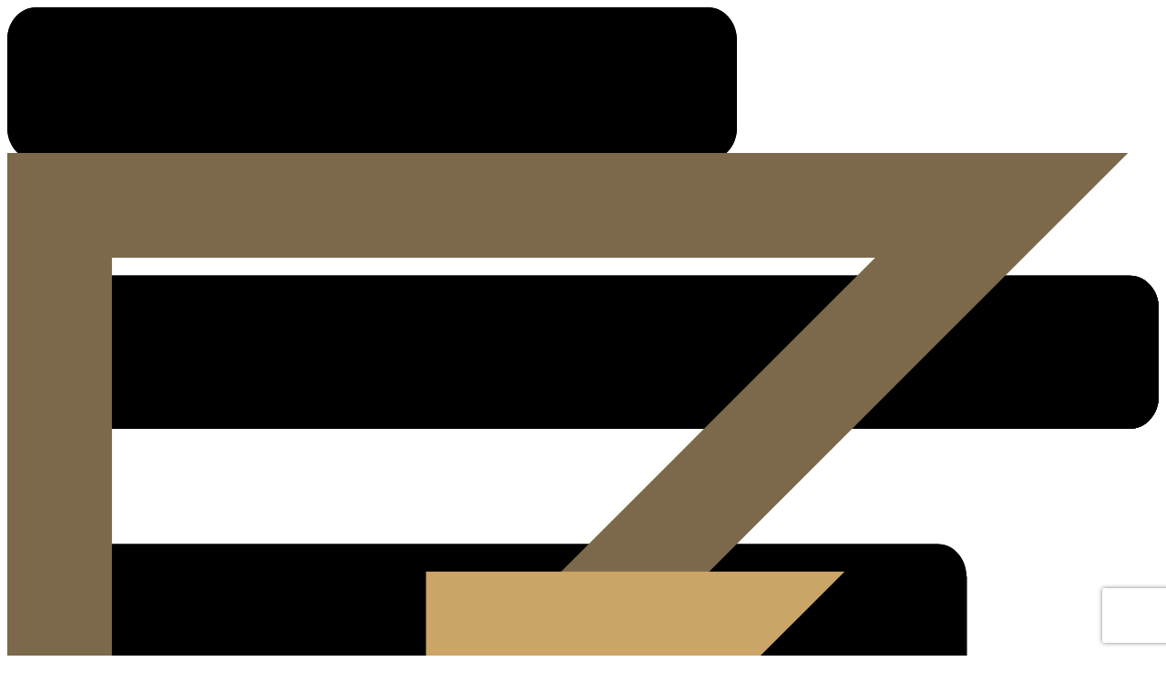

--- FILE ---
content_type: text/html, charset=utf-8
request_url: https://www.travian.com/hr/news/2025/01/01/play-style/
body_size: 18006
content:
<!doctype html>
        <html
            lang=hr-HR dir=ltr
            style="--readingDirection: ltr; --readingDirectionFrom: left; --readingDirectionTo: right; --scaleXFactor: 1;"
        >
            <head>
                <meta charSet="UTF-8" />
                <meta name="viewport" content="width=device-width, initial-scale=1" />
                <meta name="author" content="Travian Games GmbH" />
                <meta property="og:image" content="/image/open_graph_1200x630.jpg" />
                <meta property="og:url" content="https://www.travian.com/hr/news/2025/01/01/play-style/" />
                <meta property="og:locale" content="hr-HR" />
                
                <script data-cmp-ab="1">window.cmp_block_ignoredomains=["recaptcha.net"];window.cmp_disable_spa=true;</script>
                <script>window.gdprAppliesGlobally=true;if(!("cmp_id" in window)||window.cmp_id<1){window.cmp_id=0}if(!("cmp_cdid" in window)){window.cmp_cdid="40dcf06677fd"}if(!("cmp_params" in window)){window.cmp_params=""}if(!("cmp_host" in window)){window.cmp_host="d.delivery.consentmanager.net"}if(!("cmp_cdn" in window)){window.cmp_cdn="cdn.consentmanager.net"}if(!("cmp_proto" in window)){window.cmp_proto="https:"}if(!("cmp_codesrc" in window)){window.cmp_codesrc="1"}window.cmp_getsupportedLangs=function(){var b=["DE","EN","FR","IT","NO","DA","FI","ES","PT","RO","BG","ET","EL","GA","HR","LV","LT","MT","NL","PL","SV","SK","SL","CS","HU","RU","SR","ZH","TR","UK","AR","BS"];if("cmp_customlanguages" in window){for(var a=0;a<window.cmp_customlanguages.length;a++){b.push(window.cmp_customlanguages[a].l.toUpperCase())}}return b};window.cmp_getRTLLangs=function(){var a=["AR"];if("cmp_customlanguages" in window){for(var b=0;b<window.cmp_customlanguages.length;b++){if("r" in window.cmp_customlanguages[b]&&window.cmp_customlanguages[b].r){a.push(window.cmp_customlanguages[b].l)}}}return a};window.cmp_getlang=function(j){if(typeof(j)!="boolean"){j=true}if(j&&typeof(cmp_getlang.usedlang)=="string"&&cmp_getlang.usedlang!==""){return cmp_getlang.usedlang}var g=window.cmp_getsupportedLangs();var c=[];var f=location.hash;var e=location.search;var a="languages" in navigator?navigator.languages:[];if(f.indexOf("cmplang=")!=-1){c.push(f.substr(f.indexOf("cmplang=")+8,2).toUpperCase())}else{if(e.indexOf("cmplang=")!=-1){c.push(e.substr(e.indexOf("cmplang=")+8,2).toUpperCase())}else{if("cmp_setlang" in window&&window.cmp_setlang!=""){c.push(window.cmp_setlang.toUpperCase())}else{if(a.length>0){for(var d=0;d<a.length;d++){c.push(a[d])}}}}}if("language" in navigator){c.push(navigator.language)}if("userLanguage" in navigator){c.push(navigator.userLanguage)}var h="";for(var d=0;d<c.length;d++){var b=c[d].toUpperCase();if(g.indexOf(b)!=-1){h=b;break}if(b.indexOf("-")!=-1){b=b.substr(0,2)}if(g.indexOf(b)!=-1){h=b;break}}if(h==""&&typeof(cmp_getlang.defaultlang)=="string"&&cmp_getlang.defaultlang!==""){return cmp_getlang.defaultlang}else{if(h==""){h="EN"}}h=h.toUpperCase();return h};(function(){var p=document;var r=p.getElementsByTagName;var t=window;var g="";var b="_en";if("cmp_getlang" in t){g=t.cmp_getlang().toLowerCase();if("cmp_customlanguages" in t){for(var k=0;k<t.cmp_customlanguages.length;k++){if(t.cmp_customlanguages[k].l.toUpperCase()==g.toUpperCase()){g="en";break}}}b="_"+g}function j(i,e){var w="";i+="=";var s=i.length;var d=location;if(d.hash.indexOf(i)!=-1){w=d.hash.substr(d.hash.indexOf(i)+s,9999)}else{if(d.search.indexOf(i)!=-1){w=d.search.substr(d.search.indexOf(i)+s,9999)}else{return e}}if(w.indexOf("&")!=-1){w=w.substr(0,w.indexOf("&"))}return w}var m=("cmp_proto" in t)?t.cmp_proto:"https:";if(m!="http:"&&m!="https:"){m="https:"}var n=("cmp_ref" in t)?t.cmp_ref:location.href;var v=p.createElement("script");v.setAttribute("data-cmp-ab","1");var f=j("cmpdesign","cmp_design" in t?t.cmp_design:"");var a=j("cmpregulationkey","cmp_regulationkey" in t?t.cmp_regulationkey:"");var q=j("cmpatt","cmp_att" in t?t.cmp_att:"");v.src=m+"//"+t.cmp_host+"/delivery/cmp.php?"+("cmp_id" in t&&t.cmp_id>0?"id="+t.cmp_id:"")+("cmp_cdid" in t?"&cdid="+t.cmp_cdid:"")+"&h="+encodeURIComponent(n)+(f!=""?"&cmpdesign="+encodeURIComponent(f):"")+(a!=""?"&cmpregulationkey="+encodeURIComponent(a):"")+(q!=""?"&cmpatt="+encodeURIComponent(q):"")+("cmp_params" in t?"&"+t.cmp_params:"")+(p.cookie.length>0?"&__cmpfcc=1":"")+"&l="+g.toLowerCase()+"&o="+(new Date()).getTime();v.type="text/javascript";v.async=true;if(p.currentScript&&p.currentScript.parentElement){p.currentScript.parentElement.appendChild(v)}else{if(p.body){p.body.appendChild(v)}else{var o=r("body");if(o.length==0){o=r("div")}if(o.length==0){o=r("span")}if(o.length==0){o=r("ins")}if(o.length==0){o=r("script")}if(o.length==0){o=r("head")}if(o.length>0){o[0].appendChild(v)}}}var c="js";var h=j("cmpdebugunminimized","cmpdebugunminimized" in t?t.cmpdebugunminimized:0)>0?"":".min";var u=j("cmpdebugcoverage","cmp_debugcoverage" in t?t.cmp_debugcoverage:"");if(u=="1"){c="instrumented";h=""}var v=p.createElement("script");v.src=m+"//"+t.cmp_cdn+"/delivery/"+c+"/cmp"+b+h+".js";v.type="text/javascript";v.setAttribute("data-cmp-ab","1");v.async=true;if(p.currentScript&&p.currentScript.parentElement){p.currentScript.parentElement.appendChild(v)}else{if(p.body){p.body.appendChild(v)}else{var o=r("body");if(o.length==0){o=r("div")}if(o.length==0){o=r("span")}if(o.length==0){o=r("ins")}if(o.length==0){o=r("script")}if(o.length==0){o=r("head")}if(o.length>0){o[0].appendChild(v)}}}})();window.cmp_addFrame=function(b){if(!window.frames[b]){if(document.body){var a=document.createElement("iframe");a.style.cssText="display:none";if("cmp_cdn" in window&&"cmp_ultrablocking" in window&&window.cmp_ultrablocking>0){a.src="//"+window.cmp_cdn+"/delivery/empty.html"}a.name=b;document.body.appendChild(a)}else{window.setTimeout(window.cmp_addFrame,10,b)}}};window.cmp_rc=function(h){var b=document.cookie;var f="";var d=0;while(b!=""&&d<100){d++;while(b.substr(0,1)==" "){b=b.substr(1,b.length)}var g=b.substring(0,b.indexOf("="));if(b.indexOf(";")!=-1){var c=b.substring(b.indexOf("=")+1,b.indexOf(";"))}else{var c=b.substr(b.indexOf("=")+1,b.length)}if(h==g){f=c}var e=b.indexOf(";")+1;if(e==0){e=b.length}b=b.substring(e,b.length)}return(f)};window.cmp_stub=function(){var a=arguments;__cmp.a=__cmp.a||[];if(!a.length){return __cmp.a}else{if(a[0]==="ping"){if(a[1]===2){a[2]({gdprApplies:gdprAppliesGlobally,cmpLoaded:false,cmpStatus:"stub",displayStatus:"hidden",apiVersion:"2.0",cmpId:31},true)}else{a[2](false,true)}}else{if(a[0]==="getUSPData"){a[2]({version:1,uspString:window.cmp_rc("")},true)}else{if(a[0]==="getTCData"){__cmp.a.push([].slice.apply(a))}else{if(a[0]==="addEventListener"||a[0]==="removeEventListener"){__cmp.a.push([].slice.apply(a))}else{if(a.length==4&&a[3]===false){a[2]({},false)}else{__cmp.a.push([].slice.apply(a))}}}}}}};window.cmp_gpp_ping=function(){return{gppVersion:"1.0",cmpStatus:"stub",cmpDisplayStatus:"hidden",supportedAPIs:["tcfca","usnat","usca","usva","usco","usut","usct"],cmpId:31}};window.cmp_gppstub=function(){var a=arguments;__gpp.q=__gpp.q||[];if(!a.length){return __gpp.q}var g=a[0];var f=a.length>1?a[1]:null;var e=a.length>2?a[2]:null;if(g==="ping"){return window.cmp_gpp_ping()}else{if(g==="addEventListener"){__gpp.e=__gpp.e||[];if(!("lastId" in __gpp)){__gpp.lastId=0}__gpp.lastId++;var c=__gpp.lastId;__gpp.e.push({id:c,callback:f});return{eventName:"listenerRegistered",listenerId:c,data:true,pingData:window.cmp_gpp_ping()}}else{if(g==="removeEventListener"){var h=false;__gpp.e=__gpp.e||[];for(var d=0;d<__gpp.e.length;d++){if(__gpp.e[d].id==e){__gpp.e[d].splice(d,1);h=true;break}}return{eventName:"listenerRemoved",listenerId:e,data:h,pingData:window.cmp_gpp_ping()}}else{if(g==="getGPPData"){return{sectionId:3,gppVersion:1,sectionList:[],applicableSections:[0],gppString:"",pingData:window.cmp_gpp_ping()}}else{if(g==="hasSection"||g==="getSection"||g==="getField"){return null}else{__gpp.q.push([].slice.apply(a))}}}}}};window.cmp_msghandler=function(d){var a=typeof d.data==="string";try{var c=a?JSON.parse(d.data):d.data}catch(f){var c=null}if(typeof(c)==="object"&&c!==null&&"__cmpCall" in c){var b=c.__cmpCall;window.__cmp(b.command,b.parameter,function(h,g){var e={__cmpReturn:{returnValue:h,success:g,callId:b.callId}};d.source.postMessage(a?JSON.stringify(e):e,"*")})}if(typeof(c)==="object"&&c!==null&&"__uspapiCall" in c){var b=c.__uspapiCall;window.__uspapi(b.command,b.version,function(h,g){var e={__uspapiReturn:{returnValue:h,success:g,callId:b.callId}};d.source.postMessage(a?JSON.stringify(e):e,"*")})}if(typeof(c)==="object"&&c!==null&&"__tcfapiCall" in c){var b=c.__tcfapiCall;window.__tcfapi(b.command,b.version,function(h,g){var e={__tcfapiReturn:{returnValue:h,success:g,callId:b.callId}};d.source.postMessage(a?JSON.stringify(e):e,"*")},b.parameter)}if(typeof(c)==="object"&&c!==null&&"__gppCall" in c){var b=c.__gppCall;window.__gpp(b.command,function(h,g){var e={__gppReturn:{returnValue:h,success:g,callId:b.callId}};d.source.postMessage(a?JSON.stringify(e):e,"*")},"parameter" in b?b.parameter:null,"version" in b?b.version:1)}};window.cmp_setStub=function(a){if(!(a in window)||(typeof(window[a])!=="function"&&typeof(window[a])!=="object"&&(typeof(window[a])==="undefined"||window[a]!==null))){window[a]=window.cmp_stub;window[a].msgHandler=window.cmp_msghandler;window.addEventListener("message",window.cmp_msghandler,false)}};window.cmp_setGppStub=function(a){if(!(a in window)||(typeof(window[a])!=="function"&&typeof(window[a])!=="object"&&(typeof(window[a])==="undefined"||window[a]!==null))){window[a]=window.cmp_gppstub;window[a].msgHandler=window.cmp_msghandler;window.addEventListener("message",window.cmp_msghandler,false)}};window.cmp_addFrame("__cmpLocator");if(!("cmp_disableusp" in window)||!window.cmp_disableusp){window.cmp_addFrame("__uspapiLocator")}if(!("cmp_disabletcf" in window)||!window.cmp_disabletcf){window.cmp_addFrame("__tcfapiLocator")}if(!("cmp_disablegpp" in window)||!window.cmp_disablegpp){window.cmp_addFrame("__gppLocator")}window.cmp_setStub("__cmp");if(!("cmp_disabletcf" in window)||!window.cmp_disabletcf){window.cmp_setStub("__tcfapi")}if(!("cmp_disableusp" in window)||!window.cmp_disableusp){window.cmp_setStub("__uspapi")}if(!("cmp_disablegpp" in window)||!window.cmp_disablegpp){window.cmp_setGppStub("__gpp")};</script>
                <script>window.dataLayer = window.dataLayer || [];function gtag(){dataLayer.push(arguments)};gtag("consent", "default", {"ad_storage": "denied","analytics_storage": "denied","ad_user_data": "denied","ad_personalization": "denied","wait_for_update": 500});dataLayer.push({ "event": "default_consent" });</script>
                <script type="text/plain" class="cmplazyload" data-cmp-vendor="s905">(function(w,d,s,l,i){w[l]=w[l]||[];w[l].push({"gtm.start":new Date().getTime(),event:"gtm.js"});var f=d.getElementsByTagName(s)[0],j=d.createElement(s),dl=l!="dataLayer"?"&l="+l:"";j.async=true;j.src="https://www.googletagmanager.com/gtm.js?id="+i+dl;f.parentNode.insertBefore(j,f);})(window,document,"script","dataLayer","GTM-MP3MDHB")</script>
                
                <script>window.Config={"lobby":{"host":"https://lobby.legends.travian.com"},"identity":{"client_id":"HIaSfC2LNQ1yXOMuY7Pc2uIH3EqkAi26","host":"https://identity.service.legends.travian.info"},"captcha":{"v2":"6LfD1kMUAAAAAENuJ7iNDd8OOgD3DjaQV4iPknlc","v3":"6Lfk8KEUAAAAAKV9GWukdEyal6qVjhUaj5Dfb6bP"},"apple":{"client_id":"com.traviangames.travianlegendsmobile.auth"},"facebook":{"client_id":"1377350219978614"},"google":{"client_id":"574861169216-hr3f427db4mka3q78em4si5hgs666d52.apps.googleusercontent.com"}}</script>
                
                <script src="https://recaptcha.net/recaptcha/api.js?render=6Lfk8KEUAAAAAKV9GWukdEyal6qVjhUaj5Dfb6bP"></script>
                <link href="/bundle/startpage.f196cb36bb61d1625055.css" media="screen, projection" rel="stylesheet" type="text/css" /><link href="https://lobby.legends.travian.com/news/style.css" media="screen, projection" rel="stylesheet" type="text/css" />
                
                <link rel="canonical" href="https://www.travian.com/hr/news/2025/01/01/play-style/" />
                <link rel="alternate" href="https://www.travian.com/international/news/2025/01/01/play-style/" hrefLang="x-default" /><link rel="alternate" href="https://www.travian.com/ae/news/2025/01/01/play-style/" hrefLang="ar-ae" /><link rel="alternate" href="https://www.travian.com/ar/news/2025/01/01/play-style/" hrefLang="es-ar" /><link rel="alternate" href="https://www.travian.com/au/news/2025/01/01/play-style/" hrefLang="en-au" /><link rel="alternate" href="https://www.travian.com/ba/news/2025/01/01/play-style/" hrefLang="bs-ba" /><link rel="alternate" href="https://www.travian.com/bg/news/2025/01/01/play-style/" hrefLang="bg-bg" /><link rel="alternate" href="https://www.travian.com/br/news/2025/01/01/play-style/" hrefLang="pt-br" /><link rel="alternate" href="https://www.travian.com/cl/news/2025/01/01/play-style/" hrefLang="es-cl" /><link rel="alternate" href="https://www.travian.com/cz/news/2025/01/01/play-style/" hrefLang="cs-cz" /><link rel="alternate" href="https://www.travian.com/dk/news/2025/01/01/play-style/" hrefLang="da-dk" /><link rel="alternate" href="https://www.travian.com/de/news/2025/01/01/play-style/" hrefLang="de-de" /><link rel="alternate" href="https://www.travian.com/es/news/2025/01/01/play-style/" hrefLang="es-es" /><link rel="alternate" href="https://www.travian.com/fi/news/2025/01/01/play-style/" hrefLang="fi-fi" /><link rel="alternate" href="https://www.travian.com/fr/news/2025/01/01/play-style/" hrefLang="fr-fr" /><link rel="alternate" href="https://www.travian.com/gr/news/2025/01/01/play-style/" hrefLang="el-gr" /><link rel="alternate" href="https://www.travian.com/hk/news/2025/01/01/play-style/" hrefLang="zh-hk" /><link rel="alternate" href="https://www.travian.com/hr/news/2025/01/01/play-style/" hrefLang="hr-hr" /><link rel="alternate" href="https://www.travian.com/hu/news/2025/01/01/play-style/" hrefLang="hu-hu" /><link rel="alternate" href="https://www.travian.com/il/news/2025/01/01/play-style/" hrefLang="he-il" /><link rel="alternate" href="https://www.travian.com/it/news/2025/01/01/play-style/" hrefLang="it-it" /><link rel="alternate" href="https://www.travian.com/lt/news/2025/01/01/play-style/" hrefLang="lt-lt" /><link rel="alternate" href="https://www.travian.com/my/news/2025/01/01/play-style/" hrefLang="ms-my" /><link rel="alternate" href="https://www.travian.com/mx/news/2025/01/01/play-style/" hrefLang="es-mx" /><link rel="alternate" href="https://www.travian.com/nl/news/2025/01/01/play-style/" hrefLang="nl-nl" /><link rel="alternate" href="https://www.travian.com/no/news/2025/01/01/play-style/" hrefLang="no-no" /><link rel="alternate" href="https://www.travian.com/nz/news/2025/01/01/play-style/" hrefLang="en-nz" /><link rel="alternate" href="https://www.travian.com/pl/news/2025/01/01/play-style/" hrefLang="pl-pl" /><link rel="alternate" href="https://www.travian.com/pt/news/2025/01/01/play-style/" hrefLang="pt-pt" /><link rel="alternate" href="https://www.travian.com/ro/news/2025/01/01/play-style/" hrefLang="ro-ro" /><link rel="alternate" href="https://www.travian.com/rs/news/2025/01/01/play-style/" hrefLang="sr-rs" /><link rel="alternate" href="https://www.travian.com/ru/news/2025/01/01/play-style/" hrefLang="ru-ru" /><link rel="alternate" href="https://www.travian.com/sa/news/2025/01/01/play-style/" hrefLang="ar-sa" /><link rel="alternate" href="https://www.travian.com/se/news/2025/01/01/play-style/" hrefLang="sv-se" /><link rel="alternate" href="https://www.travian.com/si/news/2025/01/01/play-style/" hrefLang="sl-si" /><link rel="alternate" href="https://www.travian.com/sk/news/2025/01/01/play-style/" hrefLang="sk-sk" /><link rel="alternate" href="https://www.travian.com/arabia/news/2025/01/01/play-style/" hrefLang="ar-sy" /><link rel="alternate" href="https://www.travian.com/th/news/2025/01/01/play-style/" hrefLang="th-th" /><link rel="alternate" href="https://www.travian.com/tr/news/2025/01/01/play-style/" hrefLang="tr-tr" /><link rel="alternate" href="https://www.travian.com/tw/news/2025/01/01/play-style/" hrefLang="zh-tw" /><link rel="alternate" href="https://www.travian.com/uk/news/2025/01/01/play-style/" hrefLang="en-gb" /><link rel="alternate" href="https://www.travian.com/us/news/2025/01/01/play-style/" hrefLang="en-us" /><link rel="alternate" href="https://www.travian.com/vn/news/2025/01/01/play-style/" hrefLang="vi-vn" /><link rel="alternate" href="https://www.travian.com/id/news/2025/01/01/play-style/" hrefLang="id-id" /><link rel="alternate" href="https://www.travian.com/jp/news/2025/01/01/play-style/" hrefLang="ja-jp" /><link rel="alternate" href="https://www.travian.com/lv/news/2025/01/01/play-style/" hrefLang="lv-lv" /><link rel="alternate" href="https://www.travian.com/china/news/2025/01/01/play-style/" hrefLang="zh-cn" /><link rel="alternate" href="https://www.travian.com/ee/news/2025/01/01/play-style/" hrefLang="et-ee" /><link rel="alternate" href="https://www.travian.com/eg/news/2025/01/01/play-style/" hrefLang="ar-eg" />
                
                <link rel="shortcut icon" href="/favicon.ico" />
                <link rel="apple-touch-icon" href="/image/120x120_transparent.png" />
                <link rel="apple-touch-icon" sizes="152x152" href="/image/152x152_transparent.png" />
                <link rel="apple-touch-icon" sizes="167x167" href="/image/167x167_transparent.png" />
                <link rel="apple-touch-icon" sizes="180x180" href="/image/180x180_transparent.png" />
            </head>
            <body>
                <div id="root" />
                <script src="/bundle/vendor.7280e51c5aaac00db463.js" async defer></script><script src="/bundle/runtime~startpage.e7c98d073276c9e0990b.js" async defer></script><script src="/bundle/startpage.36e8eb7158d52a61f168.js" async defer></script>
            </body>
        </html>

--- FILE ---
content_type: text/css
request_url: https://www.travian.com/bundle/startpage.f196cb36bb61d1625055.css
body_size: 27074
content:
@layer global, components, layout, views;@layer global{@font-face{font-display:swap;font-family:Noto Sans;font-style:normal;font-weight:400;src:url(/bundle/513dd775549822f4d6e8.woff2) format("woff2");src:url(/bundle/9ab05beb031b68562995.ttf) format("truetype")}@font-face{font-display:swap;font-family:Noto Sans;font-style:italic;font-weight:400;src:url(/bundle/4549bab6df718155f4df.woff2) format("woff2");src:url(/bundle/11ca9a9e559a58d53698.ttf) format("truetype")}@font-face{font-display:swap;font-family:Noto Sans;font-style:normal;font-weight:700;src:url(/bundle/7843a40eba4f41e5f1e3.woff2) format("woff2");src:url(/bundle/27d083f7f844fb896ae7.ttf) format("truetype")}@font-face{font-display:swap;font-family:Noto Sans;font-style:italic;font-weight:700;src:url(/bundle/6e3c11b84d185bd7f22f.woff2) format("woff2");src:url(/bundle/335e39f0438b798471eb.ttf) format("truetype")}@font-face{font-display:swap;font-family:"Noto Serif";font-style:normal;font-weight:400;src:url(/bundle/e5c8ec626e8a7ebe8505.woff2) format("woff2");src:url(/bundle/0d95e86feb5639ce3cbd.ttf) format("truetype")}@font-face{font-display:swap;font-family:"Noto Serif";font-style:italic;font-weight:400;src:url(/bundle/26757ea22c22fe7aaa07.woff2) format("woff2");src:url(/bundle/7534ec1e8ac112a1224b.ttf) format("truetype")}@font-face{font-display:swap;font-family:"Noto Serif";font-style:normal;font-weight:700;src:url(/bundle/aa20bda8164819829732.woff2) format("woff2");src:url(/bundle/8d40c6a597f48fcb0644.ttf) format("truetype")}@font-face{font-display:swap;font-family:"Noto Serif";font-style:italic;font-weight:700;src:url(/bundle/e8f707a741026fc72965.woff2) format("woff2");src:url(/bundle/f24031cf837b10d3c90e.ttf) format("truetype")}@font-face{font-display:swap;font-family:Red Rose;font-style:normal;font-weight:400;src:url(/bundle/3c509649d619e94cf8df.woff2) format("woff2");src:url(/bundle/f76e843b2e8cd2527ef3.ttf) format("truetype")}@font-face{font-display:swap;font-family:Red Rose;font-style:normal;font-weight:700;src:url(/bundle/3a8a9df12fb8fcb8a47f.woff2) format("woff2");src:url(/bundle/0310e7badf741637965f.ttf) format("truetype")}}@property --fontSize{syntax:"<length>";initial-value:13px;inherits:true}@property --fontColor{syntax:"<color>";initial-value:#e6dbc9;inherits:true}@property --scaleXFactor{syntax:"<number>";initial-value:1;inherits:true}@property --focusColor{syntax:"<color>";initial-value:#0066ffb3;inherits:true}@property --disabledColor{syntax:"<color>";initial-value:#777;inherits:true}@property --negativeColor{syntax:"<color>";initial-value:#d40000;inherits:true}@property --positiveColor{syntax:"<color>";initial-value:#228b22;inherits:true}@property --pagePadding{syntax:"<length>";initial-value:20px;inherits:true}@property --contentMaxWidth{syntax:"<length>";initial-value:840px;inherits:true}@property --mobileBreakpoint{syntax:"<length>";initial-value:640px;inherits:true}@property --contentMinWidth{syntax:"<length>";initial-value:320px;inherits:true}@property --infoBoxBackgroundColorStart{syntax:"<color>";initial-value:#0000;inherits:false}@property --infoBoxBackgroundColorEnd{syntax:"<color>";initial-value:#0000;inherits:false}@layer global{body,html{direction:var(--readingDirection);height:100%;margin:0;padding:0;width:100%}body{background-color:#2c292c;font-family:var(--fontFamily);font-size:var(--fontSize);line-height:1.3}a,abbr,acronym,address,applet,article,aside,audio,b,big,blockquote,button,canvas,caption,center,cite,code,dd,del,details,dfn,div,dl,dt,em,embed,fieldset,figcaption,figure,footer,form,h1,h2,h3,h4,h5,h6,header,hgroup,i,iframe,img,input,ins,kbd,label,legend,li,mark,menu,nav,object,ol,output,p,pre,q,ruby,s,samp,section,small,span,strike,strong,sub,summary,sup,table,tbody,td,tfoot,th,thead,time,tr,tt,u,ul,var,video{border:0;color:var(--fontColor);font:inherit;font-family:var(--fontFamily);margin:0;padding:0;vertical-align:initial;white-space:normal}h1,h2,h3,h4{font-weight:700}article,aside,details,figcaption,figure,footer,header,hgroup,menu,nav,section{display:block}ol,ul{list-style:none}blockquote,q{quotes:none}:where(blockquote,q) :where(:before,:after){content:"";content:none}table{border-collapse:collapse;border-spacing:0}:where(*,:before,:after){box-sizing:border-box}:where(*,:before,:after) :where(:not(input[type=text]),:not(input[type=number])){background-repeat:no-repeat}p{margin-block:1em}strong{font-weight:700}img{border:0}i,img,svg{display:block;transform:scaleX(var(--scaleXFactor))}svg{fill:var(--fontColor);outline:none;overflow:visible}svg *{vector-effect:non-scaling-stroke}svg :where(path,rect,circle):focus{outline:none}svg .outline{fill:var(--svgStrokeColor,#0000);stroke:var(--svgStrokeColor,#0000);stroke-linecap:round;stroke-width:2px}button{all:unset;box-sizing:border-box;display:inline-block}.warning{color:#ff4e00}.error{color:#d40000}}@layer components{body .noOverflow{overflow:hidden}#overlay{align-items:start;animation:appear .5s forwards;background:#000000b3;display:grid;grid-template-columns:100%;grid-template-rows:100px 1fr 10px;height:100%;inset:0;justify-items:center;opacity:0;overflow:auto;position:fixed;width:100%;z-index:100}@keyframes appear{0%{opacity:0}to{opacity:1;transform:scale(1)}}.modal{--fontColor:#5e463a;--modalPadding:15px;--fontFamily:"Arial",sans-serif;--linkColor:#5a9a0a;--linkHoverColor:#99c01a;--linkActiveColor:#ff8000;background-color:#fef0ce;background-image:linear-gradient(180deg,#c8a36c,#f2dfb9 30px,#fef0ce 200px,#0000 0),linear-gradient(0deg,#c8a46c,#f5e3bd 30px,#fef0ce 200px,#0000 0);border:1px solid #333;border-radius:9px;box-shadow:inset 4px 4px 9px #1e161180;grid-row-start:2;max-width:min(100% - 16px,600px);min-width:200px;padding:var(--modalPadding);position:relative;width:450px}.modal:after,.modal:before{content:"";pointer-events:none;position:absolute}.modal:before{background-image:linear-gradient(0deg,#6c7175 0 1px,#4f5257 1px 4px,#4d4648 4px 7px,#0000 7px),linear-gradient(270deg,#6c7175 0 1px,#4f5257 1px 4px,#4d4648 4px 7px,#0000 7px),linear-gradient(180deg,#6c7175 0 1px,#4f5257 1px 4px,#4d4648 4px 7px,#0000 7px),linear-gradient(90deg,#6c7175 0 1px,#4f5257 1px 4px,#4d4648 4px 7px,#0000 7px);inset:-8px;z-index:2}.modal:after{background-image:url(/bundle/a78dce3ec2672963c250.png),url(/bundle/9b0c0305796850ef06d8.png),url(/bundle/2be523b7fa379db45a89.png),url(/bundle/46de4880db200d7e3e23.png);background-position:0 0,100% 0,0 100%,100% 100%;background-repeat:no-repeat,no-repeat;inset:-18px -17px -19px;transform:scaleX(var(--scaleXFactor));z-index:3}.modal h1{--fontFamily:"Noto Serif",sans-serif;font-size:18px;font-variant:small-caps;letter-spacing:.1em;margin-block-end:20px;margin-inline-end:50px;text-shadow:none}.modal h3{font-size:16px}.modal h5{padding-block-end:5px}.modal .closeButton{inset-block-start:10px;inset-inline-end:10px;position:absolute;z-index:2}.modal .closeButton svg{height:17px}@media screen and (max-width:510px){.modal{max-width:calc(100% - 32px)}}}@layer components{button{align-items:center;border:1px solid var(--buttonBorderColor);cursor:pointer;display:inline-grid;justify-items:center;min-height:var(--buttonMinHeight);min-width:var(--buttonMinHeight);position:relative;text-align:center}button:disabled{cursor:not-allowed}button>div{align-items:center;column-gap:5px;display:grid;font-weight:700;grid-auto-flow:column;position:relative;z-index:2}button svg{min-height:.8em}button.buttonFramed{--buttonBorderColor:#34220d;--buttonMinHeight:37px;background-image:linear-gradient(180deg,#cba467 5%,#f3e2ae 13%,#efbf7b 32%,#aa8050 48%,#835e35 72%,#ad8a54 93%,#d7b672);padding:5px}button.buttonFramed>div{padding-inline:15px}button.buttonFramed>svg{position:relative;z-index:2}button.buttonFramed:before{background-image:linear-gradient(to bottom,var(--buttonGradientColorTop),var(--buttonGradientColorBottom));border:1px solid #34353c;box-shadow:inset 0 -4px 0 -2px var(--buttonColorBottom),inset 0 4px 0 -2px var(--buttonColorTop),inset 0 0 0 2px var(--buttonColorSide);content:"";inset:2px;position:absolute;z-index:1}button.buttonFramed:disabled{background-color:#888;background-image:none}button.buttonFramed:disabled:before{background-color:var(--buttonBackgroundColor);background-image:none;box-shadow:none}button.green{--svgStrokeColor:#263a11;--fontColor:#fff9eb;--buttonColorBottom:#344a1d;--buttonColorTop:#b9d890;--buttonColorSide:#679f1b;--buttonGradientColorTop:#5d8137;--buttonGradientColorBottom:#466428}button.green:hover{--buttonColorBottom:#83a05b;--buttonColorTop:#cee8ad;--buttonColorSide:#a9d075;--buttonGradientColorTop:#84b253;--buttonGradientColorBottom:#5a8133}button.green:active{--buttonColorBottom:#48711e;--buttonColorTop:#486727;--buttonColorSide:#4a6e26;--buttonGradientColorTop:#54792f;--buttonGradientColorBottom:#54792f}button.blue{--svgStrokeColor:#0d3141;--fontColor:#fff9eb;--buttonColorBottom:#0d3141;--buttonColorTop:#6fb7de;--buttonColorSide:#2d86b8;--buttonGradientColorTop:#2d86b8;--buttonGradientColorBottom:#165571}button.blue:hover{--buttonColorBottom:#0d3141;--buttonColorTop:#6fb7de;--buttonColorSide:#2d86b8;--buttonGradientColorTop:#3d9cd1;--buttonGradientColorBottom:#1a7aa3}button.blue:active{--buttonColorBottom:#497891;--buttonColorTop:#175773;--buttonColorSide:#26729e;--buttonGradientColorTop:#165571;--buttonGradientColorBottom:#26729e}button.red{--fontColor:#fff9eb;--buttonColorTop:#fd4444;--buttonColorSide:#dd2d2d;--buttonColorBottom:#791111;--buttonGradientColorTop:#d40000;--buttonGradientColorBottom:#961515}button.red:hover{--buttonColorTop:#ff7e7e;--buttonColorSide:#fd4e4e;--buttonColorBottom:#b20206;--buttonGradientColorTop:#e7000a;--buttonGradientColorBottom:#e7000a}button.red:active{--buttonColorTop:#8d0004;--buttonColorSide:#900b0b;--buttonColorBottom:#e02424;--buttonGradientColorTop:#b60a0a;--buttonGradientColorBottom:#b60a0a}button.red:disabled{--fontColor:#c2c3bf;--buttonBackgroundColor:#795f5f}button.grey{--fontColor:#393939;--buttonColorTop:#f0f0f0;--buttonColorSide:#e0e0e0;--buttonColorBottom:#898989;--buttonGradientColorTop:#e6e6e6;--buttonGradientColorBottom:#b5b5b5}button.grey:hover{--buttonColorTop:#fcfcfc;--buttonColorSide:#bababa;--buttonColorBottom:#bcbcbc;--buttonGradientColorTop:#f5f5f5;--buttonGradientColorBottom:#d9d9d9}button.grey:active{--buttonColorTop:#919191;--buttonColorSide:#888;--buttonColorBottom:#d0d0d0;--buttonGradientColorTop:#b4b4b4;--buttonGradientColorBottom:#b4b4b4}button.buttonSecondary{--buttonBorderColor:var(--fontColor);--buttonMinHeight:32px;--buttonPadding:9px;background-color:var(--buttonBackgroundColor);border-radius:3px;font-size:1.1em;padding:1px;transition-duration:.15s;transition-timing-function:ease-out}button.buttonSecondary>div{padding-inline:var(--buttonPadding)}button.buttonSecondary>div>svg{display:inline-block;fill:var(--fontColor);max-height:16px;max-width:16px;transition-duration:.2s;transition-timing-function:ease-out}button.buttonSecondary>div>svg path{stroke-linecap:round;stroke-width:2;vector-effect:non-scaling-stroke}button.buttonSecondary.green{--buttonBackgroundColor:#fffdf8;--fontColor:#427107}button.buttonSecondary.green:hover{--buttonBackgroundColor:#427107;--fontColor:#fffdf8}button.buttonSecondary.green:active{--buttonBackgroundColor:#274403;--fontColor:#fffdf8}button.buttonSecondary.gold{--buttonBackgroundColor:#1e202273;--fontColor:#cba467}button.buttonSecondary.gold:hover{--buttonBackgroundColor:#cba467;--fontColor:#261f16}button.buttonSecondary.gold:active{--buttonBackgroundColor:#9d763a;--fontColor:#261f16}button.buttonSecondary.decorative{border-radius:0}button.buttonSecondary.decorative:before{border:1px solid #7c694b;content:"";inset:-5px;position:absolute;z-index:-1}button.buttonSecondary.round{border-radius:50%;height:var(--buttonSize);width:var(--buttonSize)}button.buttonSecondary.round:before{border-radius:50%}button.buttonSecondary.round svg{max-height:calc(var(--buttonSize) - 5px - var(--buttonPadding));max-width:calc(var(--buttonSize) - 5px - var(--buttonPadding));width:100%}button:focus-visible{box-shadow:0 0 2px 3px var(--focusColor)}button.withLoadingIndicator.disabled div,button.withLoadingIndicator:disabled div{position:relative;transition:padding .15s}button.withLoadingIndicator.disabled div:before,button.withLoadingIndicator:disabled div:before{background-image:url(/bundle/08eff530c5e60411942e.png);background-size:contain;content:"";height:24px;inset-inline-end:0;opacity:0;pointer-events:none;position:absolute;top:50%;transform:translateY(-50%);transform-origin:top;transition:opacity .15s;width:24px}button.withLoadingIndicator.disabled.loading div,button.withLoadingIndicator:disabled.loading div{padding-inline-end:35px}button.withLoadingIndicator.disabled.loading div:before,button.withLoadingIndicator:disabled.loading div:before{animation:loadingSpinnerButton 1.2s linear infinite;opacity:.4}@keyframes loadingSpinnerButton{0%{transform:rotate(0deg) translateY(-50%)}to{transform:rotate(calc(1turn*var(--scaleXFactor))) translateY(-50%)}}}@layer components{body{--linkColor:#aef78e;--linkHoverColor:#99c01a;--linkActiveColor:#ff8000}a{color:var(--fontColor);cursor:pointer;display:inline-block;font-weight:700;text-decoration:none;-webkit-tap-highlight-color:rgba(0,0,0,0)}a,a:visited{--fontColor:var(--linkColor)}a:hover{--fontColor:var(--linkHoverColor)}a:active{--fontColor:var(--linkActiveColor)}a:focus{outline:none}a:focus-visible{box-shadow:0 0 2px 3px var(--focusColor)}a.disabled{--fontColor:var(--disabledColor);cursor:not-allowed}a.destructive{--linkColor:var(--negativeColor);--linkHoverColor:red}a *{color:var(--fontColor)}a svg{fill:var(--fontColor)}label{display:inline-grid;padding-block-end:22px;pointer-events:none;position:relative}label input:not(:disabled),label input:not(:disabled)~.label{cursor:pointer;pointer-events:auto}label input:disabled{box-shadow:none;cursor:not-allowed;-moz-user-select:-moz-none;-webkit-user-select:none;-khtml-user-select:none;user-select:none}label .label{grid-row:1}label svg.invalid,label svg.valid{fill:#0000;height:20px;inset-block-start:10px;inset-inline-end:10px;width:20px}label svg.invalid,label svg.valid,label svg.visibility{overflow:visible;position:absolute;transform-origin:center;z-index:2}label svg.visibility{cursor:pointer;fill:#333;grid-row-start:2;height:40px;inset-inline-end:35px;padding:10px;pointer-events:auto;top:0;transition-duration:.15s;width:40px}label svg.visibility:hover{fill:var(--linkHoverColor)}label svg.visibility:active{fill:var(--linkActiveColor)}label.text{grid-template-columns:1fr;grid-template-rows:auto}label.text input{border:1px solid var(--fontColor);border-radius:2px;grid-row:2;height:40px;padding:15px;transition:border-color .15s;z-index:2}}@layer components{label.text input:focus-visible{box-shadow:0 0 2px 3px var(--focusColor);outline:none}label.text .label{font-size:.95em;font-weight:700;grid-column:1;margin-block-end:2px}label.text svg.invalid,label.text svg.valid{grid-row-start:2}label.text input:not(:disabled){cursor:text}label.text input:not(:disabled):where(:hover,:focus),label.text input:not(:disabled)~.label:where(:hover,:focus){border-color:var(--linkColor)}label.text input:disabled{background-color:#d9d9d9;border-color:#9b9999;color:#777}label:where(.checkbox,.radio){column-gap:5px;display:inline-grid;grid-template-columns:20px auto;padding-block-end:23px}label:where(.checkbox,.radio) .label{color:var(--fontColor);cursor:pointer;justify-content:start;line-height:22px;padding:0;pointer-events:auto;position:relative}label:where(.checkbox,.radio) .validation{grid-column-end:3;grid-column-start:1;margin-block-start:7px;min-height:23px;padding-inline-start:0}label:where(.checkbox,.radio) input,label:where(.checkbox,.radio)>svg{align-self:start;grid-column:1;grid-row:1}label:where(.checkbox,.radio) input{cursor:pointer;height:20px;opacity:0;pointer-events:auto;width:20px;z-index:2}label:where(.checkbox,.radio) input+svg{height:20px;margin-block-start:0;margin-inline-start:0;overflow:visible;position:absolute;width:20px;z-index:1}label:where(.checkbox,.radio) input+svg .indeterminate{fill:#0000}label:where(.checkbox,.radio) input+svg.checkbox{fill:#fff}label:where(.checkbox,.radio) input+svg.checkbox .box{fill:#fff;stroke:#5e463a;stroke-width:1;transition:fill .15s}label:where(.checkbox,.radio) input+svg.checkbox .checkmark{animation:checkmarkDisappear .2s ease-out forwards;fill:none;stroke:#fff;stroke-dasharray:18;stroke-dashoffset:-18;stroke-width:2}label:where(.checkbox,.radio) input+svg.radio{border-radius:50%}label:where(.checkbox,.radio) input+svg.radio path{fill:#fff;stroke:#5e463a;stroke-width:1;transition:stroke .15s}label:where(.checkbox,.radio) input+svg.radio circle{animation:radioDisappear .2s ease-out forwards;fill:#0000;transform-origin:center}label:where(.checkbox,.radio) input:checked+svg.checkbox .box{fill:var(--linkColor);stroke:var(--linkColor);transition:fill .15s,stroke .15s}label:where(.checkbox,.radio) input:checked+svg.checkbox .checkmark{animation:checkmarkAppear .2s ease-out 50ms forwards}label:where(.checkbox,.radio) input:checked:focus+svg.checkbox .box,label:where(.checkbox,.radio) input:checked:hover+svg.checkbox .box{fill:var(--linkHoverColor);stroke:var(--linkHoverColor)}label:where(.checkbox,.radio) input:checked+svg.radio path{stroke:var(--linkColor)}label:where(.checkbox,.radio) input:checked+svg.radio circle{animation:radioAppear .2s ease-out forwards;fill:var(--linkColor)}label:where(.checkbox,.radio) input:not(:checked):not(:disabled):focus+svg.checkbox,label:where(.checkbox,.radio) input:not(:checked):not(:disabled):hover+svg.checkbox{fill:var(--linkHoverColor)}label:where(.checkbox,.radio) input:not(:checked):not(:disabled):focus+svg.checkbox .box,label:where(.checkbox,.radio) input:not(:checked):not(:disabled):hover+svg.checkbox .box{stroke:var(--linkHoverColor)}label:where(.checkbox,.radio) input:not(:checked):not(:disabled):focus+svg.radio,label:where(.checkbox,.radio) input:not(:checked):not(:disabled):hover+svg.radio{fill:var(--linkHoverColor)}label:where(.checkbox,.radio) input:not(:checked):not(:disabled):focus+svg.radio path,label:where(.checkbox,.radio) input:not(:checked):not(:disabled):hover+svg.radio path{stroke:var(--linkHoverColor)}label:where(.checkbox,.radio) input:disabled+svg.checkbox .box{fill:#d9d9d9;stroke:#9b9999}label:where(.checkbox,.radio) input:disabled+svg.radio path{fill:#d9d9d9;stroke:#9b9999}label:where(.checkbox,.radio) input:disabled:checked+svg.checkbox .checkmark{stroke:#9b9999}label:where(.checkbox,.radio) input:disabled:checked+svg.radio circle{fill:#9b9999}label:where(.checkbox,.radio) input:not(:disabled).indeterminate+svg.radio .indeterminate,label:where(.checkbox,.radio) input:not(:disabled):indeterminate+svg.radio .indeterminate{fill:var(--linkColor)}label:where(.checkbox,.radio) input:not(:disabled).indeterminate+svg.radio path,label:where(.checkbox,.radio) input:not(:disabled):indeterminate+svg.radio path{stroke:var(--linkColor)}label:where(.checkbox,.radio) input:not(:disabled).indeterminate+svg.radio circle,label:where(.checkbox,.radio) input:not(:disabled):indeterminate+svg.radio circle{animation:none;fill:#0000}label:where(.checkbox,.radio) input:not(:disabled).indeterminate+svg.checkbox .indeterminate,label:where(.checkbox,.radio) input:not(:disabled):indeterminate+svg.checkbox .indeterminate{fill:#fff}label:where(.checkbox,.radio) input:not(:disabled).indeterminate+svg.checkbox .checkmark,label:where(.checkbox,.radio) input:not(:disabled):indeterminate+svg.checkbox .checkmark{animation:none}label:where(.checkbox,.radio) input:not(:disabled).indeterminate+svg.checkbox .box,label:where(.checkbox,.radio) input:not(:disabled):indeterminate+svg.checkbox .box{fill:var(--linkColor);stroke:var(--linkColor)}label:where(.checkbox,.radio) input:not(:disabled).indeterminate:focus+svg.radio .indeterminate,label:where(.checkbox,.radio) input:not(:disabled).indeterminate:hover+svg.radio .indeterminate,label:where(.checkbox,.radio) input:not(:disabled):indeterminate:focus+svg.radio .indeterminate,label:where(.checkbox,.radio) input:not(:disabled):indeterminate:hover+svg.radio .indeterminate{fill:var(--linkHoverColor)}label:where(.checkbox,.radio) input:not(:disabled).indeterminate:focus+svg.radio path,label:where(.checkbox,.radio) input:not(:disabled).indeterminate:hover+svg.radio path,label:where(.checkbox,.radio) input:not(:disabled):indeterminate:focus+svg.radio path,label:where(.checkbox,.radio) input:not(:disabled):indeterminate:hover+svg.radio path{stroke:var(--linkHoverColor)}label:where(.checkbox,.radio) input:not(:disabled).indeterminate:focus+svg.checkbox .box,label:where(.checkbox,.radio) input:not(:disabled).indeterminate:hover+svg.checkbox .box,label:where(.checkbox,.radio) input:not(:disabled):indeterminate:focus+svg.checkbox .box,label:where(.checkbox,.radio) input:not(:disabled):indeterminate:hover+svg.checkbox .box{fill:var(--linkHoverColor);stroke:var(--linkHoverColor)}@keyframes checkmarkAppear{0%{stroke-dashoffset:-18}to{stroke-dashoffset:0}}@keyframes checkmarkDisappear{0%{stroke-dashoffset:0}to{stroke-dashoffset:18}}@keyframes radioAppear{0%{transform:translateX(calc(50%*var(--scaleXFactor))) scaleY(0) scaleX(1)}30%{transform:translateX(calc(25%*var(--scaleXFactor))) scaleY(.5) scaleX(1.3)}80%{transform:translateX(calc(15%*var(--scaleXFactor))) scaleY(1.1) scaleX(1.1)}to{transform:translateX(0) scaleY(1) scaleX(1)}}@keyframes radioDisappear{0%{fill:var(--linkColor);transform:scale(1)}to{transform:scale(0)}}label:where(.checkbox,.radio) input:focus-visible:not(:disabled)~svg{box-shadow:0 0 2px 3px var(--focusColor)}label:where(.switch){align-items:center;display:inline-grid;gap:10px;grid-template-columns:auto auto}label:where(.switch) input{cursor:pointer;height:20px;inset-block-start:0;inset-inline-start:0;opacity:0;pointer-events:auto;position:absolute;width:44px;z-index:2}label:where(.switch) input+div.switch{background-color:#d6d6d6;border:1px solid #a2a2a2;border-radius:10px;grid-column:1;height:20px;position:relative;transition-duration:.2s;width:44px}label:where(.switch) input+div.switch:after{animation:switchOff .2s ease-in-out forwards;background-color:#fff;border-radius:16px;content:"";display:inline-block;height:16px;inset-block-start:1px;inset-inline-start:2px;position:absolute;width:16px}label:where(.switch) input:not(:checked):not(:disabled):focus+div.switch,label:where(.switch) input:not(:checked):not(:disabled):hover+div.switch{border-color:var(--linkHoverColor)}label:where(.switch) input:not(:checked):not(:disabled).indeterminate+div.switch:after{animation:none;inset-inline-start:12px}label:where(.switch) input:checked+div.switch{border-color:var(--linkColor);--linkColorLighter:#75c90d;--linkColorDarker:#59990a;background-image:linear-gradient(180deg,var(--linkColorLighter),var(--linkColorDarker))}label:where(.switch) input:checked+div.switch:after{animation:switchOn .2s ease-in-out forwards}label:where(.switch) input:checked:not(:disabled):focus+div.switch,label:where(.switch) input:checked:not(:disabled):hover+div.switch{--linkHoverColorLighter:#b8e22c;--linkHoverColorDarker:#769414;background-image:linear-gradient(180deg,var(--linkHoverColorLighter),var(--linkHoverColorDarker));border-color:var(--linkHoverColor)}label:where(.switch) input:disabled+div.switch{background-color:#c3c3c3;background-image:none;border-color:#b1b1b1}label:where(.switch) input:disabled+div.switch:after{background-color:#b5b5b5}@keyframes switchOn{0%{inset-inline-start:2px;transform:scaleY(1) scaleX(1)}30%{transform:scaleY(.5) scaleX(1.3)}80%{inset-inline-start:30px;transform:scaleY(1.1) scaleX(1.1)}to{inset-inline-start:25px;transform:scaleY(1) scaleX(1)}}@keyframes switchOff{0%{inset-inline-start:25px}30%{transform:scaleY(.7)}70%{inset-inline-start:0}80%{inset-inline-start:5px;transform:scaleY(1)}to{inset-inline-start:2px}}label .validation{--fontColor:var(--negativeColor);display:none;margin-block-start:5px;max-width:100%;padding-block:0;padding-inline:15px;pointer-events:none;white-space:normal;z-index:1}label .validation.show{animation:validationMessageAppear .15s ease-out forwards;display:block;pointer-events:auto}@keyframes validationMessageAppear{0%{opacity:0;transform:translateY(-100%)}to{opacity:1;transform:translateY(0)}}label.invalid:not(.withCustomValidationRenderElement) svg.invalid,label.invalid:not(.withCustomValidationRenderElement) svg.valid,label.valid svg.invalid,label.valid svg.valid{animation:validationIconAppear .25s ease-out forwards}label.invalid:not(.withCustomValidationRenderElement).valid svg.valid,label.valid.valid svg.valid{fill:#228b22}label.invalid:not(.withCustomValidationRenderElement).invalid:not(.withCustomValidationRenderElement),label.valid.invalid:not(.withCustomValidationRenderElement){padding-block-end:0}label.invalid:not(.withCustomValidationRenderElement).invalid input:not([type=checkbox]):not([type=radio]),label.invalid:not(.withCustomValidationRenderElement).invalid select,label.invalid:not(.withCustomValidationRenderElement).invalid textarea,label.valid.invalid input:not([type=checkbox]):not([type=radio]),label.valid.invalid select,label.valid.invalid textarea{border-color:#d40000}label.invalid:not(.withCustomValidationRenderElement).invalid input[type=checkbox]+svg.checkbox.checkbox .box,label.invalid:not(.withCustomValidationRenderElement).invalid input[type=checkbox]+svg.checkbox.radio path,label.invalid:not(.withCustomValidationRenderElement).invalid input[type=checkbox]+svg.radio.checkbox .box,label.invalid:not(.withCustomValidationRenderElement).invalid input[type=checkbox]+svg.radio.radio path,label.invalid:not(.withCustomValidationRenderElement).invalid input[type=radio]+svg.checkbox.checkbox .box,label.invalid:not(.withCustomValidationRenderElement).invalid input[type=radio]+svg.checkbox.radio path,label.invalid:not(.withCustomValidationRenderElement).invalid input[type=radio]+svg.radio.checkbox .box,label.invalid:not(.withCustomValidationRenderElement).invalid input[type=radio]+svg.radio.radio path,label.valid.invalid input[type=checkbox]+svg.checkbox.checkbox .box,label.valid.invalid input[type=checkbox]+svg.checkbox.radio path,label.valid.invalid input[type=checkbox]+svg.radio.checkbox .box,label.valid.invalid input[type=checkbox]+svg.radio.radio path,label.valid.invalid input[type=radio]+svg.checkbox.checkbox .box,label.valid.invalid input[type=radio]+svg.checkbox.radio path,label.valid.invalid input[type=radio]+svg.radio.checkbox .box,label.valid.invalid input[type=radio]+svg.radio.radio path{stroke:#d40000}label.invalid:not(.withCustomValidationRenderElement).invalid textarea,label.valid.invalid textarea{padding-inline-end:35px}label.invalid:not(.withCustomValidationRenderElement).invalid svg.invalid,label.valid.invalid svg.invalid{fill:#d40000}@keyframes validationIconAppear{0%{opacity:.5;transform:scale(1.8)}80%{opacity:1;transform:scale(.9)}to{opacity:1;transform:scale(1)}}@media screen and (max-width:400px){#gCaptchaContainer,#gCaptchaContainerLogin{transform:scale(.85);transform-origin:var(--readingDirectionFrom)}}.captchaWrapper{display:grid;grid-template-columns:auto;justify-content:space-around}.gCaptcha:not(:empty){display:inline-block;margin-block-end:20px;padding-block:2px 0;padding-inline:2px 0}.gCaptcha:not(:empty).invalid{border:2px solid #d40000;border-radius:4px;margin-block-end:4px}.digitsDisplay{animation:digitsDisplayAppear .15s ease-out forwards;display:grid;grid-template-rows:0fr;padding-inline-start:15px}.digitsDisplay:not(.digitsMissing){color:#5e463a}.digitsDisplay.digitsMissing{color:#d40000}.digitsDisplay~.validation.show{grid-row-start:4}i.flag{background-size:cover;display:inline-block;height:24px;width:31px;--scaleXFactor:1}i.flag.bg{background-image:url(/bundle/22e30ce027da752bc32c.svg)}i.flag.dk{background-image:url(/bundle/bac212a408d44874d4ac.svg)}i.flag.hk{background-image:url(/bundle/fdf34be03b76f05948e0.svg)}i.flag.it{background-image:url(/bundle/f26f216ae7a9ce65a0e3.svg)}i.flag.nl{background-image:url(/bundle/c39b94e178ce311612a4.svg)}i.flag.ru{background-image:url(/bundle/91bdd3add6be95b9d9db.svg)}i.flag.tw{background-image:url(/bundle/84a2e1d8b8ad7f802868.svg)}i.flag.br{background-image:url(/bundle/a453ead683aa5802d0ed.svg)}i.flag.ee{background-image:url(/bundle/950647f08bfbc4d16126.svg)}i.flag.hr{background-image:url(/bundle/2287c84a9b38ea604ad5.svg)}i.flag.jp{background-image:url(/bundle/dfec4999d3ad7287a835.svg)}i.flag.no{background-image:url(/bundle/4c40d3672b2291c4fe86.svg)}i.flag.sa{background-image:url(/bundle/6d8c85a9c9904b567326.svg)}i.flag.uk{background-image:url(/bundle/c90e39b3545dea481d27.svg)}i.flag.ae{background-image:url(/bundle/d185ff8551ec27ad11f1.svg)}i.flag.china{background-image:url(/bundle/9ad4e9c6597967f178f8.svg)}i.flag.eg{background-image:url(/bundle/53bd22f3bc6f738cfb10.svg)}i.flag.hu{background-image:url(/bundle/e572712d19cf8251835c.svg)}i.flag.lt{background-image:url(/bundle/3d88ace5a06a2c9a1cc8.svg)}i.flag.nz{background-image:url(/bundle/5a5109293dacc2f18ff5.svg)}i.flag.se{background-image:url(/bundle/40fd1d59a9f1334b72e9.svg)}i.flag.us{background-image:url(/bundle/10e36ed695d03f3efed0.svg)}i.flag.ar{background-image:url(/bundle/85703d848858acf0b8de.svg)}i.flag.cl{background-image:url(/bundle/f9776ff1e9db699838f5.svg)}i.flag.es{background-image:url(/bundle/db087958ae2a83ddd006.svg)}i.flag.id{background-image:url(/bundle/b8707056eeef5c755a27.svg)}i.flag.lv{background-image:url(/bundle/7c6de6e861d15a07ae54.svg)}i.flag.pl{background-image:url(/bundle/9d8a98f51f53000f171c.svg)}i.flag.si{background-image:url(/bundle/8e0bd04c5a6e87b721a3.svg)}i.flag.vn{background-image:url(/bundle/d3f001ce20f342298128.svg)}i.flag.arabia{background-image:url(/bundle/9a39480688568d242032.svg)}i.flag.fi{background-image:url(/bundle/f718ac26ccde40e0b4c7.svg)}i.flag.il{background-image:url(/bundle/886b1d8d95c89c891f0a.svg)}i.flag.ma{background-image:url(/bundle/44ed4631ab8fabfddaac.svg)}i.flag.pt{background-image:url(/bundle/b6efc31025e16f860e91.svg)}i.flag.sk{background-image:url(/bundle/e517640f3de558093184.svg)}i.flag.au{background-image:url(/bundle/461f68639bcd8fbd1c50.svg)}i.flag.cz{background-image:url(/bundle/e2973a0775c4a91170a4.svg)}i.flag.fr{background-image:url(/bundle/23244a63b56b9b8e4997.svg)}i.flag.international{background-image:url(/bundle/5ca4c8247ef89d8b7579.svg)}i.flag.mx{background-image:url(/bundle/001ddac130c33129e83d.svg)}i.flag.ro{background-image:url(/bundle/f86296526bd10977ad9b.svg)}i.flag.th{background-image:url(/bundle/1fc29b6d20d7bc563f66.svg)}i.flag.ba{background-image:url(/bundle/c0b8511efd41aae73284.svg)}i.flag.de{background-image:url(/bundle/eff5fba26508c989fe9a.svg)}i.flag.gr{background-image:url(/bundle/25ea835c7c58899ec42c.svg)}i.flag.ir{background-image:url(/bundle/c5b318eda9684a50411a.svg)}i.flag.my{background-image:url(/bundle/05c323841dca39186352.svg)}i.flag.rs{background-image:url(/bundle/d4469613b2b0eddfe31d.svg)}i.flag.tr{background-image:url(/bundle/8d83403efb2d8a63fac3.svg)}.goldenFrame{padding:8px;position:relative}.goldenFrame:before,.goldenFrame>svg{pointer-events:none}.goldenFrame>svg{height:11px;position:absolute;width:11px;z-index:2}.goldenFrame>svg.start_start{inset-block-start:0;inset-inline-start:0}.goldenFrame>svg.start_end{inset-block-start:0;inset-inline-end:0;transform:rotate(90deg)}.goldenFrame>svg.end_start{inset-block-end:0;inset-inline-start:0;transform:rotate(-90deg)}.goldenFrame>svg.end_end{inset-block-end:0;inset-inline-end:0;transform:rotate(180deg)}.goldenFrame:before{border:1px solid #7c694b;content:"";height:calc(100% - 8px);inset:3px;position:absolute;width:calc(100% - 8px);z-index:1}.expandableBox{--themeColor:#2e80fb;background-color:#bacff099;border:1px solid var(--themeColor);border-radius:3px;position:relative;--fontColor:#34220d;padding-inline:10px}.expandableBox .title{align-items:center;cursor:pointer;display:grid;gap:15px;grid-template-columns:1fr 15px;padding-block:10px;position:relative;z-index:2}.expandableBox .title strong{align-content:center;display:inline-grid;gap:10px;grid-template-columns:16px 1fr}.expandableBox .title svg.infoIcon{fill:var(--themeColor);height:16px;width:16px}.expandableBox .title .arrowExpand{fill:var(--themeColor);height:9px;transition:transform .15s ease-out;width:15px}.expandableBox .contentWrapper{display:grid;grid-auto-flow:row;grid-template-rows:0fr;opacity:0;padding-inline-start:26px;position:relative;transition-duration:.15s;transition-timing-function:ease-out;z-index:2}.expandableBox .contentWrapper .expandedContent{overflow:hidden}.expandableBox.expanded .arrowExpand{transform:scaleY(-1)}.expandableBox.expanded .contentWrapper{grid-template-rows:1fr;opacity:1;padding-block-end:10px}.notice{border:1px solid;border-radius:4px;display:grid;font-size:14px;font-weight:700;grid-template-columns:39px auto;padding:14px}.notice>svg{align-self:center;grid-column-start:1;justify-self:start}.notice>svg.clipboard,.notice>svg.error,.notice>svg.info{height:25px;width:25px}.notice>svg.success{height:22px;width:22px}.notice .message{align-self:center;grid-column-start:2}.notice.info{background-color:#cbcfce;border-color:#0053c4;--fontColor:#0053c4}.notice.info>svg{fill:#0053c4}.notice.info a{color:#0053c4}.notice.info a:hover{background-image:linear-gradient(0deg,#0053c4,#0053c4 2px,#0053c400 0,#0053c400)}.notice.info a:focus{outline:1px dotted #0053c4}.notice.info a:active{background-image:linear-gradient(0deg,#06f,#06f 2px,#06f0 0,#06f0);color:#06f}.notice.success{background-color:#e1e4b4;border-color:#228b22;--fontColor:#228b22}.notice.success>svg{fill:#228b22}.notice.error{background-color:#f9d9bf;border-color:#d40000;--fontColor:#d40000}.notice.error>svg{fill:#d40000}.notice.error a{color:#9f3131}.notice.error a:hover{background-image:linear-gradient(0deg,#9f3131,#9f3131 2px,#9f313100 0,#9f313100)}.notice.error a:focus{outline:1px dotted #d40000}.notice.error a:active{background-image:linear-gradient(0deg,#7a3636,#7a3636 2px,#7a363600 0,#7a363600);color:#7a3636}.passwordInput .characterDisplay{align-content:center;display:inline-grid;gap:5px;grid-template-columns:15px auto;margin-block-end:20px;position:relative}.passwordInput .characterDisplay:before{background-color:#fff;border-radius:50%;content:"";height:13px;inset-block-start:1px;inset-inline-start:1px;position:absolute;width:13px;z-index:1}.passwordInput .characterDisplay svg{fill:#a6a6a6;height:15px;position:relative;width:15px;z-index:2}.passwordInput .characterDisplay.valid svg{fill:#228b22}.passwordInput .notStrong,.passwordInput .weak{color:#d96800}.passwordInput .moderate{color:#cb9200}.passwordInput .good{color:#74a328}.passwordInput .strong{color:#228b22}.passwordInput .passwordMeter .bars{display:grid;gap:4px;grid-template-columns:repeat(6,1fr);margin:5px 0}.passwordInput .passwordMeter .bars .point{background-color:#fff;border-radius:2px;height:8px;transition:background-color .2s ease-in-out;width:100%}.passwordInput .passwordMeter .bars.notStrong .point.fulfilled,.passwordInput .passwordMeter .bars.weak .point.fulfilled{background-color:#d96800}.passwordInput .passwordMeter .bars.moderate .point.fulfilled{background-color:#efac00}.passwordInput .passwordMeter .bars.good .point.fulfilled{background-color:#74a328}.passwordInput .passwordMeter .bars.strong .point.fulfilled{background-color:#228b22}.passwordInput .passwordMeter .evaluation{align-items:center;animation:evaluationAppear .15s ease-out forwards;display:grid;gap:15px;grid-template-columns:10px 1fr;margin-block-start:15px;padding-inline-start:5px}}@layer components{}@layer components{}@layer components{}@layer components{}@layer components{}@layer components{@keyframes evaluationAppear{0%{opacity:0}to{opacity:1}}.passwordInput .passwordMeter .evaluation svg{height:10px;width:10px}.passwordInput .passwordMeter .evaluation.positive{color:#228b22}.passwordInput .passwordMeter .evaluation.positive svg{fill:#228b22}.passwordInput .passwordMeter .evaluation.negative svg{fill:#5e463a}.regionSelection .notice .message{font-weight:400}.regionSelection h4{color:#7d4634}.regionSelection .region{border:2px solid #553d21;border-radius:2px;height:100px;padding-block:6px;padding-inline:22px;position:relative;transition:color .25s,box-shadow .25s;--fontColor:#f2f2f2;cursor:pointer;margin-block-end:10px;overflow:hidden}.regionSelection .region:before{content:"";inset:0;position:absolute;z-index:-1}.regionSelection .region.international:before{background-image:url(/bundle/a023178f4e57587b07b6.jpg);background-size:cover}.regionSelection .region.america:before{background-image:url(/bundle/48dc75e1487fd521b5d0.jpg);background-size:cover}.regionSelection .region.europe:before{background-image:url(/bundle/f7c1e1304f7454f3ff7d.jpg);background-size:cover}.regionSelection .region.arabics:before{background-image:url(/bundle/17e9839090adf97f2a16.jpg);background-size:cover}.regionSelection .region.asia:before{background-image:url(/bundle/ce6ed746b3fdbd648d57.jpg);background-size:cover}.regionSelection .region .title{filter:drop-shadow(1px 2px 3px rgba(0,0,0,.5));font-size:1.4rem;font-weight:700;max-width:285px;text-shadow:1px 0 0 #494949,1px 1px 0 #494949,0 1px 0 #494949,-1px 1px 0 #494949,-1px 0 0 #494949,-1px -1px 0 #494949,0 -1px 0 #494949,1px -1px 0 #494949;text-transform:uppercase}.regionSelection .region .tribes{display:grid;grid-template-columns:repeat(6,auto);height:60px;inset-block-end:0;inset-inline-start:0;margin-inline-start:-5px;overflow:hidden;position:absolute;z-index:2;zoom:.9}.regionSelection .region .tribes .tribe{filter:drop-shadow(0 0 2px white) brightness(1.2);margin-inline-start:var(--decreaseGap);position:relative;--decreaseGap:-15px}.regionSelection .region .tribes .tribe:first-child{--decreaseGap:0px;z-index:6}.regionSelection .region .tribes .tribe:nth-child(2){z-index:5}.regionSelection .region .tribes .tribe:nth-child(3){z-index:4}.regionSelection .region .tribes .tribe:nth-child(4){z-index:3}.regionSelection .region .tribes .tribe:nth-child(5){z-index:2}.regionSelection .region .tribes .tribe:nth-child(6){z-index:1}.regionSelection .region .tribes .roman+.gaul{--decreaseGap:-20px}.regionSelection .region .tribes .teuton{--decreaseGap:-30px}.regionSelection .region .tribes .hun,.regionSelection .region .tribes .spartan{--decreaseGap:-20px}.regionSelection .region .tribes .viking{--decreaseGap:-25px}.regionSelection .region .tribes .roman{background-image:url(/bundle/709ec0774e13c8d38905.png);height:79px;width:75px}.regionSelection .region .tribes .teuton{background-image:url(/bundle/806172fb9bb3ecd402c2.png);height:75px;width:76px}.regionSelection .region .tribes .gaul{background-image:url(/bundle/c4c250e333ba8f9a311d.png);height:84px;width:64px}.regionSelection .region .tribes .egyptian{background-image:url(/bundle/49fe09f41ea7a3e66253.png);height:81px;width:52px}.regionSelection .region .tribes .hun{background-image:url(/bundle/cc90904b88e591c1a6a1.png);height:76px;width:71px}.regionSelection .region .tribes .spartan{background-image:url(/bundle/a77793fd5fff8eb7e285.png);height:85px;width:60px}.regionSelection .region .tribes .viking{background-image:url(/bundle/ce3ae51b0c08b5ad7abe.png);height:79px;width:67px}.regionSelection .region:hover{box-shadow:inset 0 0 5px #da7703e6;--fontColor:#f0a600}#socialSignIn{column-gap:4px;display:inline-grid;grid-template-columns:1fr 1fr 1fr;row-gap:10px}#socialSignIn .label{grid-column:1/-1}#socialSignIn>div{border:1px solid #636362;border-radius:4px;height:40px;overflow:hidden;width:40px}#socialSignIn #googleSignInButton>div{inset:-1px}#socialSignIn #googleSignInButton>div>div>div{height:40px!important;width:40px!important}#socialSignIn #googleSignInButton>div>div>div>div{justify-content:center!important}}@layer components{}@layer components{#socialSignIn #googleSignInButton :where(*,:before,:after){box-sizing:initial}#socialSignIn #facebookSignInButton{--fontColor:#fff;background-color:#1877f2}#socialSignIn #facebookSignInButton button{height:100%;padding:16.67%;width:100%}#socialSignIn #appleid-signin{cursor:pointer}#socialSignIn #appleid-signin div{white-space:normal}#socialSignIn #appleid-signin svg{transform:none}.gameworld{position:relative;--fontColor:#fffdf8;--textShadow:drop-shadow(0 0 3px #1b1a1a99);background-image:var(--borderGradient);border:1px solid #34220d;box-shadow:var(--dropShadow);cursor:pointer;font-size:18px;font-weight:700;height:150px;padding:4px;transition:box-shadow .25s;--borderGradient:linear-gradient(180deg,#cba467 5%,#f3e2ae 13%,#efbf7b 32%,#aa8050 48%,#835e35 72%,#ad8a54 93%,#d7b672);--dropShadow:calc(3px*var(--scaleXFactor)) 3px 5px rgb(#000000,35%)}.gameworld:hover:not(:active){--borderGradient:linear-gradient(180deg,#8fb74f 5%,#add076 13%,#add076 32%,#addd61 48%,#5b7a2a 72%,#618030 93%,#7fa246);--dropShadow:calc(4px*var(--scaleXFactor)) 4px 7px rgb(#000000,40%);--highlight:inset 0 0 60px #fff9ebcc}.gameworld:active{--dropShadow:0 0 5px 1px rgb(#000000,50%);--highlight:inset 0 0 60px rgb(#000000,100%)}.gameworld .background{border:1px solid #34220d;inset:3px;overflow:hidden;position:absolute;transform:scaleX(var(--scaleXFactor));z-index:2}.gameworld .background:after,.gameworld .background:before{content:"";inset:0;position:absolute}.gameworld .background:after{background-image:var(--serverImage);background-position:top;background-size:auto 100%;box-shadow:var(--highlight);opacity:.7;transition:box-shadow .25s}.gameworld .background:before{background-color:#f5e8c8}.gameworld .background.default{--serverImage:url(/bundle/edcaa04ad86858ddf968.jpg)}.gameworld .background.defaultSpeed{--serverImage:url(/bundle/292e9b9fdecd2b8bf5ca.jpg)}.gameworld .background.newYearsSpecial{--serverImage:url(/bundle/9b63579c9d78357d4f8f.jpg)}.gameworld .background.final{--serverImage:url(/bundle/a6ef44e54d8e0d6a08bc.jpg)}.gameworld .background.domainSpecial{--serverImage:url(/bundle/f77940cfe2f788e86963.jpg)}.gameworld .background.tidesOfConquest{--serverImage:url(/bundle/0f0682d9a88f4060d0d9.jpg)}.gameworld .background.gloryOfSparta{--serverImage:url(/bundle/67ed6468503939839e19.jpg)}.gameworld .background.codexVictoria{--serverImage:url(/bundle/23f73292ddd6be945789.jpg)}.gameworld .background.shoresOfWar{--serverImage:url(/bundle/807f2fad24936776d3de.jpg)}.gameworld .background.ptr{--serverImage:url(/bundle/ad2412a1ce8f55b64c6d.jpg)}.gameworld .background.northernLegends{--serverImage:url(/bundle/5892d28cfc7e879b1ea4.jpg)}.gameworld .background.newYearSpecial2025{--serverImage:url(/bundle/29e0868810287c03d325.jpg)}.gameworld .background.reignOfFire{--serverImage:url(/bundle/2af0dbabfed591a5bcb4.jpg)}.gameworld .content{border-radius:4px;display:grid;grid-template-columns:1fr auto;grid-template-rows:auto 1fr 1fr;height:100%;overflow:hidden;position:relative;z-index:3}.gameworld .content>:not(button){text-shadow:1px 0 0 #1b1a1acc,1px 1px 0 #1b1a1acc,0 1px 0 #1b1a1acc,-1px 1px 0 #1b1a1acc,-1px 0 0 #1b1a1acc,-1px -1px 0 #1b1a1acc,0 -1px 0 #1b1a1acc,1px -1px 0 #1b1a1acc}.gameworld .content .title{align-self:start;display:grid;filter:var(--textShadow);grid-column-start:1;grid-row:1/3;grid-template-rows:repeat(3,auto);margin-block-start:12px;margin-inline-start:12px}.gameworld .content .title .subtitle{font-size:.8em;font-weight:400}.gameworld .content .title .gameworldName,.gameworld .content .title .subtitle{text-transform:uppercase}.gameworld .content .tribes{align-self:end;display:grid;grid-column-start:1;grid-row:2/4;grid-template-columns:repeat(6,auto);height:70px;justify-self:start;transition-duration:.15s}.gameworld .content .tribes .tribe{filter:drop-shadow(0 0 2px white) brightness(1.2);margin-inline-start:var(--decreaseGap);position:relative;--decreaseGap:-15px}.gameworld .content .tribes .tribe:first-child{--decreaseGap:0px;z-index:6}.gameworld .content .tribes .tribe:nth-child(2){z-index:5}.gameworld .content .tribes .tribe:nth-child(3){z-index:4}.gameworld .content .tribes .tribe:nth-child(4){z-index:3}.gameworld .content .tribes .tribe:nth-child(5){z-index:2}.gameworld .content .tribes .tribe:nth-child(6){z-index:1}.gameworld .content .tribes .roman+.gaul{--decreaseGap:-20px}.gameworld .content .tribes .teuton{--decreaseGap:-30px}.gameworld .content .tribes .hun,.gameworld .content .tribes .spartan{--decreaseGap:-20px}.gameworld .content .tribes .viking{--decreaseGap:-25px}.gameworld .content .tribes .roman{background-image:url(/bundle/709ec0774e13c8d38905.png);height:79px;width:75px}.gameworld .content .tribes .teuton{background-image:url(/bundle/806172fb9bb3ecd402c2.png);height:75px;width:76px}.gameworld .content .tribes .gaul{background-image:url(/bundle/c4c250e333ba8f9a311d.png);height:84px;width:64px}.gameworld .content .tribes .egyptian{background-image:url(/bundle/49fe09f41ea7a3e66253.png);height:81px;width:52px}.gameworld .content .tribes .hun{background-image:url(/bundle/cc90904b88e591c1a6a1.png);height:76px;width:71px}.gameworld .content .tribes .spartan{background-image:url(/bundle/a77793fd5fff8eb7e285.png);height:85px;width:60px}.gameworld .content .tribes .viking{background-image:url(/bundle/ce3ae51b0c08b5ad7abe.png);height:79px;width:67px}.gameworld .content .serverStart,.gameworld .content .speed{align-items:center;column-gap:5px;display:inline-grid;filter:var(--textShadow);grid-auto-flow:column;grid-column-start:2;grid-template-columns:auto 1fr;justify-items:start;justify-self:start;min-width:80px;transition-duration:.15s}.gameworld .content .serverStart i,.gameworld .content .speed i{background-image:var(--iconUrl);height:var(--iconHeight);width:var(--iconWidth)}.gameworld .content .serverStart{--iconUrl:url(/bundle/faa30c86298a952e9509.png);--iconWidth:32px;--iconHeight:32px}.gameworld .content .speed{--iconUrl:url(/bundle/79adb7a1f967b6507709.png);--iconWidth:32px;--iconHeight:32px}.gameworld .content .serverStart{grid-row-start:2;margin-block-start:5px}.gameworld .content .speed{grid-row-start:3;margin-block-end:5px}.gameworld .content .actions{align-self:end;column-gap:5px;display:inline-grid;grid-auto-flow:column;grid-column-start:2;grid-row-start:3;justify-self:end;margin-block-end:10px;margin-inline-end:10px}.gameworld .content .actions .showGameworldDetails svg{height:21px}}@layer components{@container gameworld (max-width: 370px){.gameworld .content .serverStart,.gameworld .content .speed{grid-column:2;grid-row:1;justify-self:end;z-index:2}.gameworld .content .serverStart.speed,.gameworld .content .speed.speed{margin-block-start:25px;transform:translateY(100%)}.gameworld .content .tribes{grid-column:1/3;margin-block-end:-20px;margin-inline-start:-25px}}}@layer components{.playNowCTAButton{background-blend-mode:multiply;background-color:#98f98a;background-image:url(/bundle/22c4efc33e748431458a.jpg),radial-gradient(circle at 50% 300%,#0b2a09 75%,#0000 79%),radial-gradient(circle at -20% 53%,#000000a6 21%,#0000 25%),radial-gradient(circle at 120% 53%,#000000b8 21%,#0000 24%);background-repeat:repeat-x;border-radius:15px;height:130px;max-width:500px;min-width:320px;padding:9px 9px 9px 7px;position:relative;-webkit-tap-highlight-color:rgba(0,0,0,0);transition:all .15s ease-out}.playNowCTAButton:before{background-image:url(/bundle/a78dce3ec2672963c250.png),url(/bundle/9b0c0305796850ef06d8.png),url(/bundle/2be523b7fa379db45a89.png),url(/bundle/46de4880db200d7e3e23.png);background-position:0 0,100% 0,0 100%,100% 100%;background-repeat:no-repeat,no-repeat;content:"";inset:-16px -15px -17px;position:absolute;transition:all .15s ease-in-out;z-index:-1}.playNowCTAButton .inner{background-blend-mode:multiply;background-image:url(/bundle/22c4efc33e748431458a.jpg),linear-gradient(180deg,#60c751,#0b2a09e6);background-repeat:repeat-x;border-radius:15px;box-shadow:0 -4px 1px #98f98ab3,-3px 0 5px #0003,3px 0 5px #00000040;height:100%;overflow:hidden;padding:20px 40px;transition:all .15s ease-out;width:100%}@media screen and (max-width:450px){.playNowCTAButton .inner{padding:0 30px}}.playNowCTAButton .inner:before{animation:swooshCTA 10s ease-in-out 2s infinite;background:linear-gradient(90deg,#98f98a00,#98f98a08 1%,#98f98a99 30%,#98f98ad9 50%,#98f98ad9 70%,#98f98ad9 71%,#98f98a00);content:"";height:100%;inset-block-start:0;inset-inline-start:0;opacity:.5;pointer-events:none;position:absolute;transform:translateX(-400%) skew(-33deg,0);width:30%;z-index:2}@keyframes swooshCTA{0%{transform:translateX(-400%) skew(-33deg,0)}15.5%{transform:translateX(400%) skew(-33deg,0)}15.6%{transform:translateX(400%) skew(33deg,0)}30%,to{transform:translateX(-400%) skew(33deg,0)}}.playNowCTAButton .inner svg{fill:#f2f8f1;filter:drop-shadow(0 20px 15px rgba(11,42,9,.8));height:100%;transform:scaleX(1);transition:all .15s ease-out;width:100%}.playNowCTAButton .inner svg text{--fontFamily:"Red Rose",serif;font-family:var(--fontFamily);font-size:52px;text-transform:uppercase}.playNowCTAButton:focus-visible .inner,.playNowCTAButton:hover .inner{filter:brightness(1.2)}.playNowCTAButton:focus-visible:not(:active):before,.playNowCTAButton:hover:not(:active):before{margin:-3px -4px}.playNowCTAButton:active{background-color:#508747;box-shadow:inset 0 2px 5px #0b2a09e6}.playNowCTAButton:active .inner{background-position:0 -15%;box-shadow:0 -8px 1px #98f98ab3,-3px 0 5px #0003,3px 0 5px #00000040,inset 0 0 20px #0b2a09e6;filter:brightness(.75)}.playNowCTAButton:active .inner svg{filter:drop-shadow(-2px -3px 8px rgba(11,42,9,.7));transform:translateY(3%)}@media screen and (max-width:520px){.playNowCTAButton{height:clamp(110px,26cqi,130px);width:calc(100% - 30px)}.playNowCTAButton,.playNowCTAButton .inner{border-radius:10px}}@media screen and (max-width:480px){.playNowCTAButton:before{background-size:calc(76px - 1cqb);inset:calc(-16px + .2cqb) calc(-15px + .2cqb)}.playNowCTAButton:not(:active):before{margin:-1px}}}@layer components{#stage{container:tribeStage;container-type:size;display:grid;grid-template-columns:100%;inset:0;overflow:hidden;position:absolute}#stage:after{aspect-ratio:1500/200;background:linear-gradient(180deg,#0000 2.56%,#2c292c 46.41%);content:"";inset-block-end:0;max-height:200px;position:absolute;width:100%;z-index:1}#stage .stageSVG{justify-self:center;max-width:2688px;min-height:100%;position:relative}#stage .stageSVG .tribeLayer{opacity:0;pointer-events:none;transform:scale(.9);transform-origin:center bottom;transition:all .25s ease-in}#stage .stageSVG .headlineContainer{transform:scaleX(var(--scaleXFactor));transform-origin:15% 0;transition:transform .15s ease-out}#stage .stageSVG .headlineContainer text.headline{fill:#fff;font-family:Red Rose,serif;font-size:200px;font-weight:700;text-transform:uppercase}#stage .stageSVG .foreignObjectContainer{transform:scaleX(var(--scaleXFactor));transform-origin:65% 0;transition:all .25s ease-in}#stage .stageSVG .foreignObjectContainer foreignObject div{color:#fff;font-family:Noto Sans;font-size:23px;max-width:25%;visibility:hidden}@container tribeStage (aspect-ratio < 16 / 12){#stage .stageSVG .tribeLayer{transform:scale(.9)}#stage .stageSVG .tribeLayer .foreignObjectContainer,#stage .stageSVG .tribeLayer .headlineContainer{transform:translate(100px,-25px) scaleX(var(--scaleXFactor))}}@container tribeStage (aspect-ratio < 16 / 14){#stage .stageSVG .tribeLayer{transform:scale(.9)}#stage .stageSVG .tribeLayer .headlineContainer{transform:scaleX(calc(var(--scaleXFactor)*.9)) scaleY(.9) translate(calc(240px*var(--scaleXFactor)),-70px)}#stage .stageSVG .tribeLayer .foreignObjectContainer{transform:scaleX(calc(var(--scaleXFactor)*.9)) scaleY(.9) translate(calc(95px*var(--scaleXFactor)),-75px)}#stage .stageSVG .tribeLayer .foreignObjectContainer div{font-size:26px;max-width:24%}}@container tribeStage (aspect-ratio < 16 / 18){#stage .stageSVG .tribeLayer{transform:scale(.85);transform-origin:center bottom}#stage .stageSVG .tribeLayer .headlineContainer{transform:scaleX(calc(var(--scaleXFactor)*.6)) scaleY(.6) translate(calc(580px*var(--scaleXFactor)),-150px)}#stage .stageSVG .tribeLayer .foreignObjectContainer{transform:scaleX(calc(var(--scaleXFactor)*.6)) scaleY(.6) translate(calc(-310px*var(--scaleXFactor)),-150px)}#stage .stageSVG .tribeLayer .foreignObjectContainer div{font-size:45px;max-width:70%}}@container tribeStage (aspect-ratio < 16 / 20){#stage .stageSVG .tribeLayer .headlineContainer{transform:scaleX(calc(var(--scaleXFactor)*.45)) scaleY(.45) translate(calc(1010px*var(--scaleXFactor)),-150px)}#stage .stageSVG .tribeLayer .foreignObjectContainer{transform:scaleX(calc(var(--scaleXFactor)*.45)) scaleY(.45) translate(calc(-630px*var(--scaleXFactor)),-150px)}#stage .stageSVG .tribeLayer .foreignObjectContainer div{font-size:60px;max-width:70%}}@container tribeStage (aspect-ratio < 16 / 27){#stage .stageSVG .tribeLayer .headlineContainer{transform:scaleX(calc(var(--scaleXFactor)*.4)) scaleY(.4) translate(calc(1450px*var(--scaleXFactor)),-100px)}#stage .stageSVG .tribeLayer .foreignObjectContainer{transform:scaleX(calc(var(--scaleXFactor)*.4)) scaleY(.4) translate(calc(-570px*var(--scaleXFactor)),-80px)}#stage .stageSVG .tribeLayer .foreignObjectContainer div{font-size:70px;max-width:70%}}@container tribeStage (aspect-ratio < 16 / 32){#stage .stageSVG .tribeLayer .headlineContainer{transform:scaleX(calc(var(--scaleXFactor)*.3)) scaleY(.3) translate(calc(2270px*var(--scaleXFactor)),-300px)}#stage .stageSVG .tribeLayer .foreignObjectContainer{transform:scaleX(calc(var(--scaleXFactor)*.3)) scaleY(.3) translate(calc(-860px*var(--scaleXFactor)),-260px)}#stage .stageSVG .tribeLayer .foreignObjectContainer div{font-size:85px;max-width:65%}}#stage[data-tribe=romans] svg .foreignObjectContainer div{visibility:visible}#stage[data-tribe=romans] svg image.tinted{filter:url(#tribeStageFilterRoman)}#stage[data-tribe=romans] svg .tribeLayer.romans{opacity:1;pointer-events:auto}#stage[data-tribe=teutons] svg .foreignObjectContainer div{visibility:visible}#stage[data-tribe=teutons] svg image.tinted{filter:url(#tribeStageFilterTeuton)}#stage[data-tribe=teutons] svg .tribeLayer.teutons{opacity:1;pointer-events:auto}#stage[data-tribe=gauls] svg .foreignObjectContainer div{visibility:visible}#stage[data-tribe=gauls] svg image.tinted{filter:url(#tribeStageFilterGaul)}#stage[data-tribe=gauls] svg .tribeLayer.gauls{opacity:1;pointer-events:auto}#stage .stageControl{display:grid;grid-template-columns:auto auto;inset-block-end:max(200px,50%);justify-content:space-between;justify-self:center;max-width:calc(2688px - var(--pagePadding)*2);position:absolute;width:calc(100% - var(--pagePadding)*2);z-index:1}#stage .stageControl button{--buttonSize:62px;--buttonPadding:20px}#stage .stageControl button.back svg{transform:scaleX(var(--scaleXFactor)) translateX(-3px)}#stage .stageControl button.forth svg{transform:scaleX(calc(var(--scaleXFactor)*-1)) translateX(-3px)}@media screen and (max-width:700px){#stage .stageControl button{transform:scale(.85)}}}:root{--focusColor:#0066ffb3;--disabledColor:#777;--negativeColor:#d40000;--positiveColor:#228b22;--pagePadding:30px;--contentMinWidth:360px;--contentMaxWidth:1380px;--fontFamily:Noto Sans,sans-serif;--fontSize:13px}@media screen and (max-width:1024px){:root{--pagePadding:20px}}@media screen and (max-width:400px){:root{--pagePadding:10px}}#root{display:grid;grid-template-rows:80px 1fr auto;min-height:100vh;transition:grid-template-rows .2s}@layer layout{header{height:80px;min-width:var(--contentMinWidth);position:fixed;width:100%;z-index:3;--fontColor:#cba467;background:linear-gradient(180deg,#4a494a,#272727);border-block-end:3px solid #1f1f1fcc;column-gap:40px;display:grid;grid-template-columns:1fr auto 1fr;place-items:center}header .headerContainerEnd,header .headerContainerStart{align-items:center;align-self:stretch;column-gap:var(--pagePadding);container-type:inline-size;display:inline-grid;width:100%}header .headerContainerStart{container-name:headerContainerStart;grid-template-columns:auto 1fr;justify-items:start}header .headerContainerEnd{container-name:headerContainerEnd;justify-items:end}header button{font-size:var(--fontSize);--buttonPadding:10px;--buttonMinHeight:34px;border-radius:19px}header button div{column-gap:10px}header button div span{direction:var(--readingDirection);overflow:hidden;text-overflow:ellipsis;white-space:nowrap}header button div>svg{height:15px}header button:not(:hover):not(:active){--buttonBackgroundColor:#0000}header nav{position:relative;--linkColor:var(--fontColor);--linkHoverColor:#f2daa5;--linkActiveColor:#9d763a;transition:.2s ease-out}header nav .menu{animation:menuAppear .25s ease-out forwards;border-radius:0 0 7px 7px;display:grid;grid-template-columns:auto;justify-items:start;overflow:hidden;position:absolute}@keyframes menuAppear{0%{opacity:0;pointer-events:none;transform:translateY(-70px) scale(.5)}60%{opacity:1;transform:translateY(5%) scale(1)}to{opacity:1;pointer-events:auto;transform:translateY(0) scale(1)}}header nav .menu:after{background-color:#34434d;content:"";inset:0;position:absolute;z-index:-1}header nav .menu a,header nav .menu>div{align-items:center;column-gap:10px;display:inline-grid;grid-auto-flow:column;grid-template-columns:20px 1fr 50px;justify-items:start;--translate:translateX(0);font-weight:700;min-height:40px;padding-block:10px;padding-inline:20px;width:100%}header nav .menu a svg:first-child,header nav .menu>div svg:first-child{height:20px;max-height:20px;max-width:20px}header nav .menu a span,header nav .menu>div span{justify-self:start;white-space:nowrap}header nav .menu a:hover{background-color:#cba467;--translate:translateX(calc(3px*var(--scaleXFactor)));--fontColor:#34434d}header nav .menu a:active{background-color:#9d763a;--fontColor:#34434d}header nav .menu a svg:nth-child(3){height:.5em;justify-self:end;transform:var(--translate) rotate(calc(-90deg*var(--scaleXFactor)));transition:transform .2s ease-out .1s}header .pageMenu{align-self:stretch}header .pageMenu .openClosePageMenu{align-items:center;display:grid;height:100%;padding-inline:var(--pagePadding)}header .pageMenu .openClosePageMenu svg{width:30px;--svgStrokeColor:#34220d}header .pageMenu .openClosePageMenu svg path{transition:.15s ease-out}header .pageMenu .openClosePageMenu svg .start{opacity:var(--startEndOpacity);transform:scaleX(var(--scaleStart))}header .pageMenu .openClosePageMenu svg .end{opacity:var(--startEndOpacity)}header .pageMenu .openClosePageMenu svg .center{transform:scaleX(var(--scaleCenter,1)) rotate(var(--firstRotation,0deg));transform-origin:var(--centerTransformOrigin,inherit)}header .pageMenu .openClosePageMenu svg .center~.center{transform:scaleX(var(--scaleCenter,1)) rotate(var(--secondRotation,0deg))}header .pageMenu .openClosePageMenu.closed:hover{--scaleStart:1.5;--scaleCenter:.65}header .pageMenu .openClosePageMenu.opened{animation:morph .15s forwards}@keyframes morph{0%{--startEndOpacity:1;--firstRotation:0;--secondRotation:0;--centerTransformOrigin:inherit}10%{--startEndOpacity:0;--firstRotation:0;--secondRotation:0;--centerTransformOrigin:center}to{--startEndOpacity:0;--firstRotation:-45deg;--secondRotation:45deg;--centerTransformOrigin:center}}header .pageMenu .menu{inset-block-start:80px;inset-inline-start:calc(var(--pagePadding) - 15px)}header .flag{border:1px solid #261f1680;height:18px;width:23px}header .logo{cursor:pointer;height:70px;--scaleXFactor:1}@media screen and (max-width:500px){header .logo{width:44px}header .logo path{display:none}}header button.language{min-width:100px}header button.language>div{grid-template-columns:23px 1fr 23px;justify-self:stretch}header button.login,header button.openCloseAccountMenu{margin-inline:var(--pagePadding);min-width:170px}header button.login>div,header button.openCloseAccountMenu>div{grid-template-columns:16px 1fr 16px;justify-self:stretch}header button.login .login,header button.openCloseAccountMenu .login{grid-column-start:1}header button.login span,header button.openCloseAccountMenu span{grid-column-start:2}header button.login .chevron,header button.openCloseAccountMenu .chevron{grid-column-start:3}header .accountMenu{justify-self:end}header .accountMenu .openCloseAccountMenu.opened:not(:hover):not(:active){--buttonBackgroundColor:#34434d}header .accountMenu .openCloseAccountMenu .chevron{transform:var(--rotate);transition:transform .3s ease}header .accountMenu .openCloseAccountMenu.opened{--rotate:rotate(calc(-180deg*var(--scaleXFactor)))}header .accountMenu .openCloseAccountMenu.closed{--rotate:rotate(0deg)}header .accountMenu .menu{inset-block-start:58px;inset-inline-end:-15px}header .accountMenu .menu .lobby svg:first-child{height:18px}header .accountMenu .menu>.account,header .accountMenu .menu>.logout{border-image-repeat:repeat;border-image-source:linear-gradient(90deg,#0000,#445158cc 10%,#445158,#445158cc 90%,#0000);border-image-width:auto}header .accountMenu .menu>.account{border-image-slice:0 0 1}header .accountMenu .menu>.logout{border-image-slice:1 0 0}@container headerContainerStart (width < 250px){header button.language{min-width:45px}header button.language div{grid-template-columns:1fr}header button.language div span{display:none}header nav .menu a{padding-block:15px;padding-inline:25px}}@container headerContainerEnd (width > 250px){header .menu .account{display:none}}@container headerContainerEnd (width < 250px){header button.login,header button.openCloseAccountMenu{min-width:45px;transition:.15s ease-out}header button.login div,header button.openCloseAccountMenu div{grid-template-columns:1fr;justify-items:center}header button.login div>:nth-child(n+2),header button.openCloseAccountMenu div>:nth-child(n+2){display:none}header button.login div .login,header button.openCloseAccountMenu div .login{margin-inline-end:5px}header nav .menu a{padding-block:15px;padding-inline:25px}}header.logoOnly{grid-template-columns:1fr;padding-inline:var(--pagePadding)}main{display:grid;grid-row-start:2;justify-self:center;max-width:calc(var(--contentMaxWidth) + var(--pagePadding) + var(--pagePadding));min-width:var(--contentMinWidth);width:100%;z-index:1;--fontColor:#e6dbc9;align-content:start;padding-block-start:20px;padding-inline:var(--pagePadding);--mainBackgroundImage:linear-gradient(180deg,#00000059,#0000 15%),url(/bundle/e31926cb7977b9f2a04a.jpg)}main:before{background-image:var(--mainBackgroundImage);background-position:50%;background-size:cover;content:"";inset:80px 0 0;min-height:100%;pointer-events:none;position:fixed;transform:scaleX(var(--scaleXFactor));width:100%;z-index:-1}.appContainer{animation:contentAppear .5s ease-out forwards}}@layer layout{@keyframes contentAppear{0%{opacity:0;pointer-events:none}to{opacity:1;pointer-events:auto}}}@layer layout{main h1,main h2,main h3{--fontColor:#cba467}main h1{--fontFamily:"Red Rose",serif;font-size:30px;margin-block-end:20px;text-align:center}main h1,main h2{text-transform:uppercase}main h2{font-size:18px;margin-block-end:15px;text-shadow:3px 3px 2px #00000040}main h3{font-size:16px;margin-block-end:10px}main .goldenFrame{justify-self:center;max-width:1100px;position:relative;width:100%}main .goldenFrame:has(.contentWrapper>button.back){margin-block-start:30px}main .goldenFrame .contentWrapper{background-image:linear-gradient(180deg,#312c2cd9,#1a1e1fd9);border:2px solid #cba467}main .goldenFrame button.back{inset-block-start:-40px;inset-inline-start:8px;position:absolute}#errorPage{--mainBackgroundImage:url(/bundle/e3314539f8f327d2f49b.jpg);align-content:center;background-color:#fff;direction:ltr;display:grid;grid-template-columns:1fr;padding-block-end:100px}#errorPage h1{background-color:#1e2022cc;font-size:40px}#errorPage p{font-size:24px;--fontColor:#1f1f1f;font-style:italic;margin-block:0 50px;text-align:center;white-space:pre-line}#errorPage button{justify-self:center;min-width:200px}#errorPage button:not(:hover):not(:active){--buttonBackgroundColor:#1e2022cc}}@layer layout{}@layer components{footer{column-gap:25px;display:inline-grid;font-size:16px;grid-row-start:3;grid-template-columns:1fr auto auto 1fr;grid-template-rows:55px 1fr;margin-block-start:30px;padding-block:30px;padding-inline:var(--pagePadding);position:relative;row-gap:15px;z-index:2}footer .separator{background-color:#cba467;height:3px;inset-inline:var(--pagePadding);margin-inline:15px;position:absolute}footer .separator:after{background-color:#7c694b;content:"";height:1px;inset-block-start:8px;inset-inline:90px;position:absolute}footer .separator svg{height:17px;inset-block-start:-7px;position:absolute;width:21px}footer .separator svg.start{inset-inline-start:-20px}footer .separator svg.end{inset-inline-end:-20px;transform:scaleX(calc(var(--scaleXFactor)*-1))}footer .travianGamesLogo{background-image:url(/bundle/690fca0f36382f4f0512.png);grid-column:2;grid-row:1/span 2;height:314px;width:829px;zoom:.28}footer nav{align-self:end;column-gap:20px;display:flex;flex-wrap:wrap;grid-auto-flow:column;grid-column:3;justify-self:start;row-gap:5px}footer nav a{text-decoration:underline;white-space:nowrap;--fontColor:#cba467}footer .copyright{align-self:end;font-style:italic;grid-column:3;margin-block-start:10px;--fontColor:#cba467}@media screen and (max-width:900px){footer{grid-template-columns:1fr;grid-template-rows:auto;row-gap:10px}footer .copyright,footer .travianGamesLogo,footer nav{grid-column:1;justify-self:center}footer nav{gap:0;justify-content:center}footer nav a{padding:10px}footer .copyright{margin:0;text-align:center}}@media screen and (max-width:500px){footer{font-size:12px}footer .travianGamesLogo{zoom:.19}}}@layer views{#registrationFlowWrapper .step[data-step=email] label{margin-bottom:12px;width:100%}#registrationFlowWrapper .step[data-step=email] label:not(.checkbox) .label{color:#5e463a;font-size:13px;font-weight:700}#registrationFlowWrapper .step[data-step=email] label.checkbox{padding-bottom:0}#registrationFlowWrapper .step[data-step=email] .accountExistsRedirect{align-items:center;animation:accountExistsAppear .15s ease-out forwards;display:grid;gap:10px;grid-template-columns:auto auto auto;grid-template-rows:0fr;justify-content:center;justify-self:center;overflow:hidden}@keyframes accountExistsAppear{0%{grid-template-rows:0fr;margin-bottom:0}to{grid-template-rows:1fr;margin-bottom:20px}}#registrationFlowWrapper .step[data-step=email] .accountExistsRedirect svg.arrowCircleForward{animation:redirectAnimation 1s cubic-bezier(.29,.16,.73,.88) infinite;fill:#5e463a;height:24px;width:24px}@keyframes redirectAnimation{0%{transform:rotate(0)}to{transform:rotate(1turn)}}#registrationFlowWrapper .step[data-step=email] .actions{text-align:center}#registrationFlowWrapper .step[data-step=email] .actions>button,#registrationFlowWrapper .step[data-step=email] .actions>div:not(:last-of-type){margin-bottom:20px}#registrationFlowWrapper .step[data-step=activation] label{margin-block-end:12px;padding-block-end:28px;width:100%}#registrationFlowWrapper .step[data-step=activation] label.checkbox,#registrationFlowWrapper .step[data-step=activation] label.invalid,#registrationFlowWrapper .step[data-step=activation] label.valid{padding-block-end:0}#registrationFlowWrapper .step[data-step=activation] label .digitsDisplay{animation:digitsDisplayAppear .15s ease-out forwards;display:grid;grid-template-rows:0fr;margin-block-start:0;padding-inline-start:15px}}@layer views{@keyframes digitsDisplayAppear{0%{grid-template-rows:0fr;margin-block-start:0}to{grid-template-rows:1fr;margin-block-start:5px}}#registrationFlowWrapper .step[data-step=activation] label .digitsDisplay:not(.digitsMissing){color:#5e463a}#registrationFlowWrapper .step[data-step=activation] label .digitsDisplay.digitsMissing{color:#d40000}#registrationFlowWrapper .step[data-step=activation] label .digitsDisplay~.validation.show{grid-row-start:4}#registrationFlowWrapper .step[data-step=activation] label.captchaWrapper{grid-template-columns:auto;justify-content:space-around;margin-block-end:20px;pointer-events:auto}#registrationFlowWrapper .step[data-step=activation] label.captchaWrapper .gCaptcha{margin-block-end:0}#registrationFlowWrapper .step[data-step=activation] label.captchaWrapper .validation{color:#d40000;min-height:1.3em}#registrationFlowWrapper .step[data-step=activation] .accountActivationExpired{animation:accountActivationExpiredAppear .15s ease-out forwards;display:grid;grid-template-rows:0fr}@keyframes accountActivationExpiredAppear{0%{grid-template-rows:0fr;margin:0}to{grid-template-rows:1fr;margin:10px 0 20px}}#registrationFlowWrapper .step[data-step=activation] .accountActivationExpired button{justify-self:center}#registrationFlowWrapper .step[data-step=activation] #recaptcha:not(:empty){display:grid}#registrationFlowWrapper .step[data-step=activation] #recaptcha:not(:empty)>div{animation:captchaAppear .15s ease-out forwards;display:grid;grid-template-rows:0fr;justify-self:center}#registrationFlowWrapper .step[data-step=activation] #recaptcha:not(:empty)>div.dummyCaptcha{background-color:#f0f;color:#fff;height:100px;line-height:100px;text-align:center;width:200px}#registrationFlowWrapper .step[data-step=activation] .actions{text-align:center}#registrationFlowWrapper .step[data-step=activation] .actions button,#registrationFlowWrapper .step[data-step=activation] .actions>div:not(:last-of-type){margin-block-end:20px}#registrationFlowWrapper .step[data-step=activation] .actions button{min-width:230px}#registrationFlowWrapper .step[data-step=password] label{margin-block-end:12px;padding-block-end:0;width:100%}#registrationFlowWrapper .step[data-step=password] .actions{text-align:center}#registrationFlowWrapper .step[data-step=password] .actions button{margin-top:20px}#registrationFlowWrapper .step[data-step=username] .shuffleButton svg{height:17px;width:17px}#registrationFlowWrapper .step[data-step=username] label{padding-block-end:0}#registrationFlowWrapper .step[data-step=username] label input{min-width:0}#registrationFlowWrapper .step[data-step=username] .nameWrapper{align-items:end;display:grid;gap:5px;grid-template-columns:55% 1fr}#registrationFlowWrapper .step[data-step=username] .nameWrapper .tagWrapper{display:grid;gap:0 5px;grid-template-columns:auto 1fr auto;grid-template-rows:23px auto}#registrationFlowWrapper .step[data-step=username] .nameWrapper .tagWrapper label{grid-row:1/3}#registrationFlowWrapper .step[data-step=username] .nameWrapper .tagWrapper>button,#registrationFlowWrapper .step[data-step=username] .nameWrapper .tagWrapper>span{align-self:center;grid-row:2}#registrationFlowWrapper .step[data-step=username] .nameWrapper .characterRules:last-of-type{margin-inline-start:12px}#registrationFlowWrapper .step[data-step=username] .nameWrapper .characterRules .evaluation{align-content:center;display:grid;gap:5px;grid-template-columns:15px 1fr;position:relative}#registrationFlowWrapper .step[data-step=username] .nameWrapper .characterRules .evaluation:before{background-color:#fff;border-radius:50%;content:"";height:13px;inset-block-start:1px;inset-inline-start:1px;position:absolute;width:13px;z-index:1}#registrationFlowWrapper .step[data-step=username] .nameWrapper .characterRules .evaluation svg{fill:#a6a6a6;height:15px;position:relative;width:15px;z-index:2}#registrationFlowWrapper .step[data-step=username] .nameWrapper .characterRules .evaluation.fulfilled svg{fill:#228b22}#registrationFlowWrapper .step[data-step=username] .usernameError{color:#d40000}#registrationFlowWrapper .step[data-step=username] .actions{text-align:center}#registrationFlowWrapper .step[data-step=username] .actions button{margin-block-start:20px}#registrationFlowWrapper .step[data-step=username] .mobileOnly,#registrationFlowWrapper .step[data-step=username] .shuffleMobile{display:none}}@layer views{}@layer views{@media screen and (max-width:500px){#registrationFlowWrapper .step[data-step=username] .mobileOnly{display:inline-block}#registrationFlowWrapper .step[data-step=username] .nameWrapper .tagWrapper{grid-template-columns:auto 1fr}#registrationFlowWrapper .step[data-step=username] .nameWrapper .tagWrapper .shuffleButton{display:none}#registrationFlowWrapper .step[data-step=username] .nameWrapper .characterRules{grid-column:1/3}#registrationFlowWrapper .step[data-step=username] .nameWrapper .characterRules:last-of-type{margin-inline-start:0}#registrationFlowWrapper .step[data-step=username] .nameWrapper .characterRules .mobileOnly{font-weight:700}#registrationFlowWrapper .step[data-step=username] .shuffleMobile{align-items:center;display:grid;gap:5px;grid-column:1/3;grid-template-columns:auto auto;margin:10px 0}#registrationFlowWrapper .step[data-step=username] .shuffleMobile>span{justify-self:end}#registrationFlowWrapper .step[data-step=username] .shuffleMobile>button{justify-self:start}}}@layer views{#registrationFlowWrapper .step[data-step=success] .stepWrapper{display:inline-grid;justify-items:center;text-align:center}#registrationFlowWrapper .step[data-step=success] .logoLobbyAccount{height:80px;margin-block-start:20px}#registrationFlowWrapper .step[data-step=success] .logoLobbyAccount path{fill:#5e463a}#registrationFlowWrapper .step[data-step=success] h1{--fontSize:24px;line-height:1em;margin-inline-end:0}#registrationFlowWrapper .step[data-step=success] .successIconLarge{fill:#228b22;height:60px;width:60px}#registrationFlowWrapper .step[data-step=success] .playButton{margin-block-start:20px}#registrationFlowWrapper .step[data-step=success] .playButton div{overflow:hidden}#registrationFlowWrapper .step[data-step=success] .playButton div:before{animation:playButtonAnimation 5s ease-in-out 1s infinite;background:linear-gradient(calc(90deg*var(--scaleXFactor)),#fff0 0,#ffffff08 1%,#fff9 30%,#ffffffd9 50%,#ffffffd9 70%,#ffffffd9 71%,#fff0 100%);content:"";height:100%;inset-block-start:0;inset-inline-start:0;opacity:.5;pointer-events:none;position:absolute;transform:translateX(-150%) skew(-33deg,0);width:30%;z-index:5}@keyframes playButtonAnimation{0%{transform:translateX(calc(-150%*var(--scaleXFactor))) skew(-33deg,0)}33%,to{transform:translateX(calc(400%*var(--scaleXFactor))) skew(-33deg,0)}}}@layer views{#gameworldCalendar{container:calendarGrid/inline-size;min-width:auto}#gameworldCalendar .noResults{font-size:18px;font-style:italic;margin:0 auto;margin-block-start:150px}#gameworldCalendar .calendarGameworld~h2{margin-block-start:20px}.gameworldDetails i.serverStart{--iconUrl:url(/bundle/faa30c86298a952e9509.png);--iconWidth:32px;--iconHeight:32px}.gameworldDetails i.speed{--iconUrl:url(/bundle/79adb7a1f967b6507709.png);--iconWidth:32px;--iconHeight:32px}.gameworldDetails i.artefacts{--iconUrl:url(/bundle/b0c2fc2752068d369501.png);--iconWidth:32px;--iconHeight:32px}.gameworldDetails i.constructionPlans{--iconUrl:url(/bundle/b6d6326b484e07e4946d.png);--iconWidth:32px;--iconHeight:32px}.gameworldDetails i.serverEnd{--iconUrl:url(/bundle/9393c0745394bc9ad68e.png);--iconWidth:32px;--iconHeight:32px}.gameworldDetails i.ww{--iconUrl:url(/bundle/05b5e1cc0bba000979b6.png);--iconWidth:32px;--iconHeight:32px}.gameworldDetails .tag{background-image:var(--backgroundGradient,none);border:1px solid var(--borderColor,#0000)}.gameworldDetails .tag.special{--borderColor:#a200e2;--backgroundColor:#a200e280;--backgroundDetailFrom:#a200e299;--backgroundDetailTo:#a200e20d}.gameworldDetails .tag.inviteOnly{--borderColor:#af823f;--backgroundColor:#af823f80;--backgroundDetailFrom:#af823fe6;--backgroundDetailTo:#af823f0d}.gameworldDetails .tag.mobileOnly{--borderColor:#00c8ff;--backgroundColor:#00c8ff80;--backgroundDetailFrom:#00c8ffb3;--backgroundDetailTo:#00c8ff0d}.gameworldDetails .tag i.special{background-image:url(/bundle/3221cd64ff22ab9b6f46.png);height:40px;width:38px}.gameworldDetails .tag i.inviteOnly{background-image:url(/bundle/4087e1a4db7d768c51fd.png);height:40px;width:38px}.gameworldDetails .tag i.mobileOnly{background-image:url(/bundle/c1450fc49eb4a71923e4.png);height:40px;width:40px}.calendarGameworld{background-image:linear-gradient(180deg,#312c2cd9,#1a1e1fd9);border:1px solid #cba467;border-radius:7px;box-shadow:0 0 5px #00000080;display:grid;font-size:18px;grid-template-columns:50px 1fr 94px 220px 156px repeat(3,116px) 70px;grid-template-rows:50px;margin-block-end:10px;pointer-events:none;position:relative;transition-duration:.15s}.calendarGameworld.notification:after{border:1px solid #ff4e00;border-end-start-radius:7px;border-start-start-radius:7px;box-shadow:inset 0 0 7px #ff4e00;content:"";inset-block:-1px;inset-inline:-1px 70px;position:absolute}.calendarGameworld>*{align-content:center;font-weight:700;justify-self:stretch;text-align:center;transition-duration:.15s}.calendarGameworld>:not(:first-child){border-inline-start:1px solid #cba467}.calendarGameworld .day{display:grid;line-height:1em;padding-block-end:4px}.calendarGameworld .day .weekday{font-size:10px;font-weight:400;text-transform:uppercase}.calendarGameworld .day.active{background-image:linear-gradient(90deg,#00bc0080,#0000);border:1px solid #228b22;border-end-start-radius:6px;border-inline-end:none;border-start-start-radius:6px}.calendarGameworld .title{align-items:center;border-inline-end:none;display:grid;gap:4%;grid-auto-flow:column;padding-inline:.85em;position:relative;text-align:start;text-transform:uppercase;--backgroundGradient:linear-gradient(90deg,var(--backgroundColor),#0000)}.calendarGameworld .title .text{overflow:hidden;text-overflow:ellipsis}.calendarGameworld .title .name{white-space:nowrap}}@layer views{.calendarGameworld .title .name:has(~span){border-inline-end:1px solid currentColor;display:inline-block;margin-inline-end:5px;padding-inline-end:5px}.calendarGameworld .title .name~span{font-style:italic;font-weight:400;white-space:nowrap}.calendarGameworld .title i{justify-self:end}.calendarGameworld .tribes{display:grid;overflow:hidden;place-content:center}.calendarGameworld .tribeImages{display:grid;grid-template-columns:repeat(6,auto);height:70px;margin-block-start:15px;margin-inline-start:-5px;transform:scale(.75)}.calendarGameworld .tribeImages .tribe{filter:brightness(1.2);margin-inline-start:var(--decreaseGap);position:relative;--decreaseGap:-20px}.calendarGameworld .tribeImages .tribe:first-child{--decreaseGap:0px;z-index:6}.calendarGameworld .tribeImages .tribe:nth-child(2){z-index:5}.calendarGameworld .tribeImages .tribe:nth-child(3){z-index:4}.calendarGameworld .tribeImages .tribe:nth-child(4){z-index:3}.calendarGameworld .tribeImages .tribe:nth-child(5){z-index:2}.calendarGameworld .tribeImages .tribe:nth-child(6){z-index:1}.calendarGameworld .tribeImages .roman+.gaul{--decreaseGap:-25px}.calendarGameworld .tribeImages .teuton{--decreaseGap:-35px}.calendarGameworld .tribeImages .hun,.calendarGameworld .tribeImages .spartan{--decreaseGap:-25px}.calendarGameworld .tribeImages .viking{--decreaseGap:-30px}.calendarGameworld .tribeImages .roman{background-image:url(/bundle/709ec0774e13c8d38905.png);height:79px;width:75px}.calendarGameworld .tribeImages .teuton{background-image:url(/bundle/806172fb9bb3ecd402c2.png);height:75px;width:76px}.calendarGameworld .tribeImages .gaul{background-image:url(/bundle/c4c250e333ba8f9a311d.png);height:84px;width:64px}.calendarGameworld .tribeImages .egyptian{background-image:url(/bundle/49fe09f41ea7a3e66253.png);height:81px;width:52px}.calendarGameworld .tribeImages .hun{background-image:url(/bundle/cc90904b88e591c1a6a1.png);height:76px;width:71px}.calendarGameworld .tribeImages .spartan{background-image:url(/bundle/a77793fd5fff8eb7e285.png);height:85px;width:60px}.calendarGameworld .tribeImages .viking{background-image:url(/bundle/ce3ae51b0c08b5ad7abe.png);height:79px;width:67px}.calendarGameworld .artefacts,.calendarGameworld .constructionPlans,.calendarGameworld .endCondition,.calendarGameworld .speed,.calendarGameworld .startTime{align-items:center;display:grid;font-size:16px;gap:8px;grid-template-columns:auto 1fr;justify-content:center;padding-inline:10px;white-space:nowrap}.calendarGameworld .artefacts i,.calendarGameworld .constructionPlans i,.calendarGameworld .endCondition i,.calendarGameworld .speed i,.calendarGameworld .startTime i{background-image:var(--iconUrl);height:var(--iconHeight);width:var(--iconWidth)}.calendarGameworld .artefacts span,.calendarGameworld .constructionPlans span,.calendarGameworld .endCondition span,.calendarGameworld .speed span,.calendarGameworld .startTime span{white-space:nowrap}.calendarGameworld .startTime div{justify-self:start}.calendarGameworld .startTime span{font-style:italic;font-weight:400}.calendarGameworld button.action{border-end-end-radius:6px;border-start-end-radius:6px;--fontColor:#fff9eb;--buttonGradientColorTop:#5d8137;--buttonGradientColorBottom:#466428;background-image:linear-gradient(to bottom,var(--buttonGradientColorTop),var(--buttonGradientColorBottom));border-block:none;border-inline-end:none;pointer-events:auto}.calendarGameworld button.action:before{content:none}.calendarGameworld button.action:hover:not(:active){--buttonGradientColorTop:#84b253;--buttonGradientColorBottom:#5a8133}.calendarGameworld button.action:active{--buttonGradientColorTop:#466428;--buttonGradientColorBottom:#5d8137}.calendarGameworld button.action svg{min-height:1em}.calendarGameworld button.action>div{padding-inline:var(--buttonPadding)}@container calendarGrid (width < 1300px){.calendarGameworld{grid-template-columns:50px 1fr 94px 220px 156px repeat(2,116px) 70px}.calendarGameworld .endCondition{display:none}}@container calendarGrid (width < 1185px){.calendarGameworld{grid-template-columns:50px 1fr 94px 220px 156px 116px 70px}.calendarGameworld .constructionPlans{display:none}}@container calendarGrid (width < 1069px){.calendarGameworld{grid-template-columns:50px 1fr clamp(70px,8cqi,90px) 200px clamp(120px,15cqi,156px) 70px}.calendarGameworld .tribeImages{transform:scale(.75)}.calendarGameworld .speed,.calendarGameworld .startTime{gap:.3em}.calendarGameworld .speed i,.calendarGameworld .startTime i{zoom:.8}.calendarGameworld .artefacts{display:none}}@container calendarGrid (width < 913px){.calendarGameworld{font-size:clamp(13px,2cqi,18px);grid-template-columns:clamp(38px,6cqi,50px) 1fr clamp(70px,10cqi,90px) 175px clamp(40px,8cqi,70px);grid-template-rows:clamp(40px,6cqi,50px)}.calendarGameworld.notification:after{inset-inline-end:clamp(40px,8cqi,70px)}.calendarGameworld .day .weekday{font-size:clamp(8px,1.2cqi,10px)}.calendarGameworld .speed{gap:.2em;padding-inline:.4em}.calendarGameworld .tribeImages{transform:scale(.65)}.calendarGameworld .startTime{display:none}}@container calendarGrid (width < 800px){.calendarGameworld{grid-template-columns:clamp(38px,6cqi,50px) 1fr 70px 155px clamp(40px,8cqi,70px)}.calendarGameworld .title i{zoom:.8}.calendarGameworld .tribeImages{transform:scale(.55)}}@container calendarGrid (width < 700px){.calendarGameworld{grid-template-columns:clamp(38px,6cqi,50px) 1fr 60px 140px clamp(40px,8cqi,70px)}.calendarGameworld .tribeImages{margin-block-start:10px;transform:scale(.45)}}@container calendarGrid (width < 600px){.calendarGameworld{grid-template-columns:clamp(38px,6cqi,50px) 1fr 35px 140px clamp(40px,8cqi,70px)}.calendarGameworld .speed{display:inline-block;padding-inline:0}.calendarGameworld .speed i{display:none}}@container calendarGrid (width < 500px){.calendarGameworld{cursor:pointer;grid-template-columns:clamp(38px,6cqi,50px) 1fr 32px 95px;pointer-events:auto}.calendarGameworld .title{padding-inline:.3em}.calendarGameworld .title .text .name{border:none}.calendarGameworld .title .text span{display:block;overflow:hidden;text-overflow:ellipsis}.calendarGameworld .title i{zoom:.7}.calendarGameworld .tribeImages{margin-inline-start:0;transform:scale(.35)}.calendarGameworld .action{display:none}.calendarGameworld.notification:after{border-radius:7px;inset-inline-end:-1px}}}@layer views{.calendarGameworldPreviewContainer{container:calendarGameworldPreviewContainer/inline-size}.calendarGameworldPreview{--columnGap:5px;--rowGap:10px;--marginInline:5px;--infoBoxBackgroundColorStart:#312c2cd9;--infoBoxBackgroundColorEnd:#1a1e1fd9;background-image:linear-gradient(180deg,var(--infoBoxBackgroundColorStart),var(--infoBoxBackgroundColorEnd));border:2px solid #cba467;box-shadow:2px 2px 6px 0 #0000004d;display:grid;gap:var(--rowGap) var(--columnGap);grid-template-columns:auto 1fr auto 140px;grid-template-rows:1fr 50px;height:100%;position:relative}.calendarGameworldPreview h3{align-self:center;grid-column:1/-1;justify-self:start;margin-block:0;margin-inline:var(--marginInline);padding-inline:calc(var(--columnGap)*2)}.calendarGameworldPreview>*{align-content:center;font-weight:700;justify-self:start;padding-inline-end:var(--columnGap);padding-inline-start:calc(var(--columnGap)*2);text-align:center;transition-duration:.15s}.calendarGameworldPreview>:not(:first-of-type){border-image-repeat:repeat;border-image-slice:0 0 0 1;border-image-source:linear-gradient(#0000,var(--fontColor));border-image-width:auto}.calendarGameworldPreview .day{margin-inline-start:var(--marginInline)}.calendarGameworldPreview .title{align-items:center;display:grid;gap:4%;grid-auto-flow:row;position:relative;text-align:start;text-transform:uppercase}.calendarGameworldPreview .title .name,.calendarGameworldPreview .title .subtitle,.calendarGameworldPreview .title .text{overflow:hidden}.calendarGameworldPreview .title .name,.calendarGameworldPreview .title .subtitle{display:block;text-overflow:ellipsis;white-space:nowrap}.calendarGameworldPreview .title .subtitle{font-style:italic;font-weight:400}.calendarGameworldPreview .tribes{display:grid;justify-self:stretch;overflow:hidden;place-content:center}.calendarGameworldPreview .tribeImages{display:grid;grid-template-columns:repeat(6,auto);height:70px;margin-block-start:10px;margin-inline-start:0;transform:scale(.45)}.calendarGameworldPreview .tribeImages .tribe{filter:brightness(1.2);margin-inline-start:var(--decreaseGap);position:relative;--decreaseGap:-20px}.calendarGameworldPreview .tribeImages .tribe:first-child{--decreaseGap:0px;z-index:6}.calendarGameworldPreview .tribeImages .tribe:nth-child(2){z-index:5}.calendarGameworldPreview .tribeImages .tribe:nth-child(3){z-index:4}.calendarGameworldPreview .tribeImages .tribe:nth-child(4){z-index:3}.calendarGameworldPreview .tribeImages .tribe:nth-child(5){z-index:2}.calendarGameworldPreview .tribeImages .tribe:nth-child(6){z-index:1}.calendarGameworldPreview .tribeImages .roman+.gaul{--decreaseGap:-25px}.calendarGameworldPreview .tribeImages .teuton{--decreaseGap:-35px}.calendarGameworldPreview .tribeImages .hun,.calendarGameworldPreview .tribeImages .spartan{--decreaseGap:-25px}.calendarGameworldPreview .tribeImages .viking{--decreaseGap:-30px}.calendarGameworldPreview .tribeImages .roman{background-image:url(/bundle/709ec0774e13c8d38905.png);height:79px;width:75px}.calendarGameworldPreview .tribeImages .teuton{background-image:url(/bundle/806172fb9bb3ecd402c2.png);height:75px;width:76px}.calendarGameworldPreview .tribeImages .gaul{background-image:url(/bundle/c4c250e333ba8f9a311d.png);height:84px;width:64px}.calendarGameworldPreview .tribeImages .egyptian{background-image:url(/bundle/49fe09f41ea7a3e66253.png);height:81px;width:52px}.calendarGameworldPreview .tribeImages .hun{background-image:url(/bundle/cc90904b88e591c1a6a1.png);height:76px;width:71px}.calendarGameworldPreview .tribeImages .spartan{background-image:url(/bundle/a77793fd5fff8eb7e285.png);height:85px;width:60px}.calendarGameworldPreview .tribeImages .viking{background-image:url(/bundle/ce3ae51b0c08b5ad7abe.png);height:79px;width:67px}@container calendarGameworldPreviewContainer (width < 385px){.calendarGameworldPreview{--columnGap:3px;--rowGap:0;grid-template-columns:auto 1fr auto 95px;grid-template-rows:1fr 40px;height:80px}.calendarGameworldPreview .tribeImages{margin-inline-start:0;transform:scale(.35)}}@container calendarGameworldPreviewContainer (width < 308px){.calendarGameworldPreview{grid-template-columns:auto 1fr auto}.calendarGameworldPreview .speed{margin-inline-end:var(--marginInline)}.calendarGameworldPreview .tribes{display:none}}}@layer views{#calendarGameworldDetails{container:calendarGameworldDetails/inline-size;height:140px;height:auto;padding:0;width:475px}#calendarGameworldDetails .header{height:140px;width:475px;--fontColor:#fffdf8;font-size:18px;font-weight:700;position:relative;z-index:1;--textShadow:drop-shadow(0 0 3px #1f1f1f99);container-name:gameworld;container-type:inline-size}@container calendarGameworldDetails (width < 473px){#calendarGameworldDetails .header{width:100%}}#calendarGameworldDetails .header .background{inset:0;position:absolute;transform:scaleX(var(--scaleXFactor));z-index:2}#calendarGameworldDetails .header .background.default{--serverImage:url(/bundle/edcaa04ad86858ddf968.jpg)}#calendarGameworldDetails .header .background.defaultSpeed{--serverImage:url(/bundle/292e9b9fdecd2b8bf5ca.jpg)}#calendarGameworldDetails .header .background.newYearsSpecial{--serverImage:url(/bundle/9b63579c9d78357d4f8f.jpg)}#calendarGameworldDetails .header .background.final{--serverImage:url(/bundle/a6ef44e54d8e0d6a08bc.jpg)}#calendarGameworldDetails .header .background.domainSpecial{--serverImage:url(/bundle/f77940cfe2f788e86963.jpg)}#calendarGameworldDetails .header .background.tidesOfConquest{--serverImage:url(/bundle/0f0682d9a88f4060d0d9.jpg)}#calendarGameworldDetails .header .background.gloryOfSparta{--serverImage:url(/bundle/67ed6468503939839e19.jpg)}#calendarGameworldDetails .header .background.codexVictoria{--serverImage:url(/bundle/23f73292ddd6be945789.jpg)}#calendarGameworldDetails .header .background.shoresOfWar{--serverImage:url(/bundle/807f2fad24936776d3de.jpg)}#calendarGameworldDetails .header .background.ptr{--serverImage:url(/bundle/ad2412a1ce8f55b64c6d.jpg)}#calendarGameworldDetails .header .background.northernLegends{--serverImage:url(/bundle/5892d28cfc7e879b1ea4.jpg)}#calendarGameworldDetails .header .background.newYearSpecial2025{--serverImage:url(/bundle/29e0868810287c03d325.jpg)}#calendarGameworldDetails .header .background.newYearSpecial2026{--serverImage:url(/bundle/75f9112f8a6bc42c4e36.jpg)}#calendarGameworldDetails .header .background.reignOfFire{--serverImage:url(/bundle/2af0dbabfed591a5bcb4.jpg)}#calendarGameworldDetails .header .background:after,#calendarGameworldDetails .header .background:before{content:"";inset:0;position:absolute}#calendarGameworldDetails .header .background:before{background-color:#f5e8c8;inset:0}#calendarGameworldDetails .header .background:after{background-image:var(--serverImage);background-position:top;opacity:.7}#calendarGameworldDetails .header .content{border-radius:4px;display:grid;grid-template-columns:1fr auto;grid-template-rows:auto 1fr 1fr;height:100%;overflow:hidden;position:relative;z-index:3}#calendarGameworldDetails .header .content>:not(button){text-shadow:1px 0 0 #1f1f1fcc,1px 1px 0 #1f1f1fcc,0 1px 0 #1f1f1fcc,-1px 1px 0 #1f1f1fcc,-1px 0 0 #1f1f1fcc,-1px -1px 0 #1f1f1fcc,0 -1px 0 #1f1f1fcc,1px -1px 0 #1f1f1fcc}#calendarGameworldDetails .header .content .title{align-self:start;display:grid;filter:var(--textShadow);grid-column-start:1;grid-row:1/3;grid-template-rows:repeat(3,auto);margin-block-start:12px;margin-inline-start:12px}#calendarGameworldDetails .header .content .title .gameworldName{letter-spacing:.1em}#calendarGameworldDetails .header .content .title .subtitle{font-size:.8em;font-weight:400;letter-spacing:.05em}#calendarGameworldDetails .header .content .title .gameworldName,#calendarGameworldDetails .header .content .title .subtitle{text-transform:uppercase}#calendarGameworldDetails .header .content .tribes{align-self:end;display:grid;grid-column-start:1;grid-row:2/4;grid-template-columns:repeat(6,auto);height:70px;justify-self:start;transition-duration:.15s}#calendarGameworldDetails .header .content .tribes .tribe{filter:drop-shadow(0 0 2px white) brightness(1.2);margin-inline-start:var(--decreaseGap);position:relative;--decreaseGap:-15px}#calendarGameworldDetails .header .content .tribes .tribe:first-child{--decreaseGap:0px;z-index:6}#calendarGameworldDetails .header .content .tribes .tribe:nth-child(2){z-index:5}#calendarGameworldDetails .header .content .tribes .tribe:nth-child(3){z-index:4}#calendarGameworldDetails .header .content .tribes .tribe:nth-child(4){z-index:3}#calendarGameworldDetails .header .content .tribes .tribe:nth-child(5){z-index:2}#calendarGameworldDetails .header .content .tribes .tribe:nth-child(6){z-index:1}#calendarGameworldDetails .header .content .tribes .roman+.gaul{--decreaseGap:-20px}#calendarGameworldDetails .header .content .tribes .teuton{--decreaseGap:-30px}#calendarGameworldDetails .header .content .tribes .hun,#calendarGameworldDetails .header .content .tribes .spartan{--decreaseGap:-20px}#calendarGameworldDetails .header .content .tribes .viking{--decreaseGap:-25px}#calendarGameworldDetails .header .content .tribes .roman{background-image:url(/bundle/709ec0774e13c8d38905.png);height:79px;width:75px}#calendarGameworldDetails .header .content .tribes .teuton{background-image:url(/bundle/806172fb9bb3ecd402c2.png);height:75px;width:76px}#calendarGameworldDetails .header .content .tribes .gaul{background-image:url(/bundle/c4c250e333ba8f9a311d.png);height:84px;width:64px}#calendarGameworldDetails .header .content .tribes .egyptian{background-image:url(/bundle/49fe09f41ea7a3e66253.png);height:81px;width:52px}#calendarGameworldDetails .header .content .tribes .hun{background-image:url(/bundle/cc90904b88e591c1a6a1.png);height:76px;width:71px}#calendarGameworldDetails .header .content .tribes .spartan{background-image:url(/bundle/a77793fd5fff8eb7e285.png);height:85px;width:60px}#calendarGameworldDetails .header .content .tribes .viking{background-image:url(/bundle/ce3ae51b0c08b5ad7abe.png);height:79px;width:67px}#calendarGameworldDetails .gameworld{z-index:1}#calendarGameworldDetails section.indeterminate{align-items:center;background-color:#bacff099;border:1px solid #2e80fb;border-radius:3px;display:grid;gap:0 10px;grid-template-columns:auto 1fr;margin:15px;padding:10px}#calendarGameworldDetails section.indeterminate svg{fill:#2e80fb;height:20px;width:20px}#calendarGameworldDetails section.details{display:grid;grid-template-columns:1fr 1fr;margin:var(--modalPadding)}#calendarGameworldDetails section.details.hasAction{border-block-end:1px solid #67543b}#calendarGameworldDetails section.details>div{align-items:center;column-gap:10px;display:inline-grid;grid-auto-flow:column;grid-template-columns:auto 1fr;padding-block:10px}#calendarGameworldDetails section.details>div:not(.tagList) i:not(.flag){background-image:var(--iconUrl);height:var(--iconHeight);width:var(--iconWidth)}#calendarGameworldDetails section.details>div span strong{display:block}#calendarGameworldDetails section.details>div span strong span{font-style:italic;font-weight:400}#calendarGameworldDetails section.details>div:nth-child(odd){padding-inline-end:10px}#calendarGameworldDetails section.details>div:nth-child(2n){padding-inline-start:10px}#calendarGameworldDetails section.details>div:nth-child(n+3){border-block-start:1px solid #67543b}#calendarGameworldDetails section.details .endCondition{grid-column:1/span 2}#calendarGameworldDetails section.details .gameworldLanguages,#calendarGameworldDetails section.details .tagList{grid-column:1/span 2;width:445px}#calendarGameworldDetails section.details .gameworldLanguages{padding-inline:3px}#calendarGameworldDetails section.details .gameworldLanguages .flags{align-items:center;display:flex;flex-wrap:wrap;gap:3px}#calendarGameworldDetails section.details .gameworldLanguages .flags i{border:1px solid #1f1f1f;border-radius:4px;height:16px;width:20px}#calendarGameworldDetails section.details>div.tagList{align-items:stretch;display:flex;flex-flow:column;gap:10px;padding-inline:0}#calendarGameworldDetails section.details .tag{--backgroundGradient:linear-gradient(90deg,var(--backgroundDetailFrom),var(--backgroundDetailTo));align-items:center;border-radius:6px;display:flex;gap:8px;padding:5px}#calendarGameworldDetails section.details .tag i{flex-shrink:0}@container calendarGameworldDetails (width < 473px){#calendarGameworldDetails section.details{grid-template-columns:1fr}#calendarGameworldDetails section.details>div{grid-column-end:2;padding-inline:10px}#calendarGameworldDetails section.details>div:not(:first-child){border-block-start:1px solid #67543b}#calendarGameworldDetails section.details>div.gameworldLanguages,#calendarGameworldDetails section.details>div.tagList{grid-auto-flow:row;grid-template-columns:1fr;row-gap:5px;width:auto}}#calendarGameworldDetails section.action{margin-block-end:var(--modalPadding);text-align:center}#calendarGameworldDetails section.action form{padding:0 var(--modalPadding)}#calendarGameworldDetails section.action form label{margin-block-end:12px;text-align:start;width:100%}#calendarGameworldDetails section.action p:not(.cooldown){padding:0 var(--modalPadding);text-align:start}#errorSocialWrapper .actions,#errorSocialWrapper .helpHint{text-align:center}#errorSocialWrapper .actions{display:grid;gap:10px;justify-content:center;margin-block:25px}#errorSocialWrapper .actions:last-child{margin-block-end:0}}@layer views{}#goldTransfer{display:inline-block;position:relative;z-index:200}@media screen and (max-width:350px){#goldTransfer{height:100%;width:100%}}#goldTransfer .transferInfo{margin-block-end:10px}#goldTransfer .transferInfo .goldCoin{display:inline-block;height:18px;vertical-align:sub;width:18px}#goldTransfer .goldInfo{align-items:center;display:grid;font-size:16px;font-style:italic;gap:3px;grid-auto-rows:22px;grid-template-columns:auto 22px auto;justify-self:center;line-height:normal;margin-block-start:10px}#goldTransfer .goldInfo svg{height:22px;width:22px}#goldTransfer .goldInfo div{margin-inline-end:5px}#goldTransfer .goldInfo div+strong{grid-column:2/span 2}#goldTransfer .confirmInfo{margin:10px 0}#goldTransfer .gold{font-weight:700}#goldTransfer .button{display:block;width:100%}#goldTransfer .linkWrapper{text-align:end}#goldTransfer .change{margin-block:3px 0;margin-inline:3px}#goldTransfer table{margin-block-start:25px}#goldTransfer td{padding-inline-start:.5em}#goldTransfer .notice,#goldTransfer .worldGroup{margin-block-end:10px}#goldTransfer .worldGroup .gameworld:nth-child(n+2){margin-block-start:10px}#goldTransfer label{margin-block-end:12px;width:100%}#goldTransfer .actions{text-align:center}@layer views{#news.newsPreviewView{display:grid;gap:20px;grid-template-columns:1fr 1fr}#news.newsPreviewView h1{grid-column:1/-1}#news.newsPreviewView .buttonWrapper{grid-column:1/-1;text-align:center}#news.newsPreviewView .buttonWrapper button.loadMore div{padding-inline:calc(var(--pagePadding)*1.5)}@media screen and (max-width:1112px){#news.newsPreviewView{gap:3vw;grid-template-columns:1fr;max-width:800px}#news.newsPreviewView .newsPreviewContainer{max-width:800px}}#news.newsArticleView{position:relative}#news.newsArticleView button.back{--translate:translateX(0)}#news.newsArticleView button.back svg{stroke:currentColor;transform:var(--translate) rotate(calc(90deg*var(--scaleXFactor)));transition:transform .2s ease-out .1s;width:1em}#news.newsArticleView button.back:hover{--translate:translateX(calc(-2px*var(--scaleXFactor)))}.newsPreviewContainer{container:newsPreviewContainer/inline-size}.newsPreview{--columnGap:20px;--rowGap:10px;--infoBoxBackgroundColorStart:#312c2cd9;--infoBoxBackgroundColorEnd:#1a1e1fd9;background-image:linear-gradient(180deg,var(--infoBoxBackgroundColorStart),var(--infoBoxBackgroundColorEnd));border:2px solid #cba467;box-shadow:2px 2px 6px 0 #0000004d;display:grid;gap:var(--rowGap) var(--columnGap);grid-template-areas:"previewImage title title" "previewImage previewText previewText" "previewImage date linkToArticle";grid-template-columns:auto 1fr 1fr;grid-template-rows:auto auto 1fr;padding-inline-end:var(--columnGap);pointer-events:none;position:relative}.newsPreview .previewImage{grid-area:previewImage;position:relative}.newsPreview .previewImage:after,.newsPreview .previewImage:before{background-color:var(--decorationColor,#cba467);content:"";position:absolute;z-index:2}.newsPreview .previewImage:before{inset-block:0;inset-inline-end:-1px;width:1px}.newsPreview .previewImage:after{height:11px;inset-block-start:50%;inset-inline-end:-6px;transform:translateY(-50%) rotate(45deg);width:11px}.newsPreview .previewImage>*{background-size:cover;height:160px;width:160px}.newsPreview .previewImage .defaultPreviewImage{background-image:url(/bundle/c7aae301d39aeda54f39.jpg)}.newsPreview .previewText,.newsPreview .title{display:-webkit-inline-box;-webkit-box-orient:vertical;overflow:hidden}.newsPreview .title{font-size:16px;grid-area:title;-webkit-line-clamp:2;margin-block-end:0;padding-block-start:var(--rowGap)}.newsPreview .previewText{grid-area:previewText;-webkit-line-clamp:3}.newsPreview .date,.newsPreview .linkToFullArticle{align-self:end;padding-block-end:var(--rowGap)}.newsPreview .date *,.newsPreview .linkToFullArticle *{white-space:nowrap}.newsPreview .date{font-size:11px;grid-area:date;line-height:20px;white-space:nowrap}.newsPreview .date span{font-style:italic}.newsPreview .linkToFullArticle{grid-area:linkToArticle;justify-self:end}.newsPreview .linkToFullArticle a{align-items:center;display:inline-grid;gap:5px;grid-auto-flow:column;pointer-events:auto}.newsPreview .linkToFullArticle a svg{width:13px}.newsPreview .linkToFullArticle .short{display:none}}@layer views{@container newsPreviewContainer (width < 500px){.newsPreview{--columnGap:15px;--rowGap:3px}.newsPreview .previewImage>*{height:110px;width:110px}.newsPreview .previewImage:after{height:9px;inset-inline-end:-5px;width:9px}.newsPreview .title{padding-block-start:5px}.newsPreview .previewText{-webkit-line-clamp:2}}@container newsPreviewContainer (width < 450px){.newsPreview .linkToFullArticle .full{display:none}.newsPreview .linkToFullArticle .short{display:block}}@container newsPreviewContainer (width < 385px){.newsPreview{grid-template-areas:"previewImage title title" "previewImage date linkToArticle";grid-template-rows:minmax(50%,auto) 1fr;--columnGap:10px;--rowGap:6px;cursor:pointer;padding-inline-end:5px;pointer-events:auto}.newsPreview .previewImage>*{height:76px;width:76px}.newsPreview .previewImage:after{height:7px;inset-inline-end:-4px;width:7px}.newsPreview .title{align-self:center}.newsPreview .previewText{display:none}.newsPreview .date{font-size:10px;line-height:16px}.newsPreview .linkToFullArticle{font-size:11px}.newsPreview .linkToFullArticle a{pointer-events:none}}}@layer views{#news .newsArticle{font-size:15px}#news .newsArticle .headerImage img{width:100%}#news .newsArticle .defaultHeaderImage{background-image:url(/bundle/04079a38f62b831ae986.jpg);background-position-x:center;background-size:cover;height:clamp(150px,35cqi,400px);width:100%}#news .newsArticle .title{font-size:22px;margin-block:clamp(10px,2cqi,20px) 0;margin-inline:clamp(10px,4cqi,40px)}#news .newsArticle .date{font-style:italic;margin-block-start:10px;margin-inline:clamp(10px,4cqi,40px)}#news .newsArticle .fullArticle{margin-block:clamp(10px,2cqi,20px) clamp(10px,4cqi,40px);margin-inline:clamp(10px,4cqi,40px)}#news .newsArticle .fullArticle em{font-style:italic}#news .newsArticle .fullArticle ol,#news .newsArticle .fullArticle ul{margin-inline-start:clamp(15px,3cqi,25px)}#news .newsArticle .fullArticle ul li{list-style:disc}#news .newsArticle .fullArticle ol li{list-style:decimal}#news .newsArticle .fullArticle table{font-size:var(--fontSize);--fontColor:#000}#news .newsArticle .fullArticle table thead{border-block-end-width:0!important}#news .newsArticle .fullArticle table td,#news .newsArticle .fullArticle table th{padding-block:6px;padding-inline:10px}#news .newsArticle .fullArticle table th{background-color:#d2bda1;border-color:#000;font-weight:700}#news .newsArticle .fullArticle table td{background-color:#f4efe4;border:1px solid #5e463a}#languageSelection{width:auto}#languageSelection section{grid-template-columns:1fr}#languageSelection .languages{display:grid;gap:15px;grid-template-columns:1fr 1fr}#languageSelection .languages.others{border-image-repeat:repeat;border-image-slice:1 0 0;border-image-source:linear-gradient(90deg,#67543b00,#67543b40,#67543b00);border-image-width:auto;margin-block-start:20px;padding-block-start:20px}#languageSelection label.text{margin-block-end:20px;width:100%}#languageSelection .language{padding-bottom:8px}#languageSelection .language .label{align-items:center;column-gap:5px;display:inline-grid;font-weight:400;grid-auto-flow:column;justify-self:start}#languageSelection .language .label .flag{border:1px solid #777c}#languageSelection .language .label .addition{color:#777;font-size:.9em}}@layer views{@media screen and (max-width:640px){#languageSelection{padding-inline:var(--pagePadding);width:100%}#languageSelection .languages{grid-template-columns:1fr}}}@layer views{#loginLobby label{margin-bottom:12px;width:100%}#loginLobby label:not(.checkbox) .label{color:#5e463a;font-size:13px;font-weight:700}#loginLobby label.checkbox{padding-bottom:0}#loginLobby #recaptcha:not(:empty){display:grid}#loginLobby #recaptcha:not(:empty)>div{animation:captchaAppear .15s ease-out forwards;display:grid;grid-template-rows:0fr;justify-self:center}@keyframes captchaAppear{0%{grid-template-rows:0fr;margin-bottom:0}to{grid-template-rows:1fr;margin-bottom:20px}}#loginLobby #recaptcha:not(:empty)>div.dummyCaptcha{background-color:#f0f;color:#fff;height:100px;line-height:100px;text-align:center;width:200px}#loginLobby .actions{text-align:center}#loginLobby .actions button,#loginLobby .actions>div:not(:last-of-type){margin-bottom:20px}#registrationFlowWrapper{display:inline-grid;grid-template-columns:1fr;grid-template-rows:1fr;text-align:start}#registrationFlowWrapper .step{display:inline-grid;grid-column:1;grid-template-columns:0fr;grid-template-rows:0fr;height:0;min-width:320px;opacity:0;pointer-events:none;transition:opacity .25s ease-out,grid-template-rows .5s ease-in-out .25s,grid-template-columns .5s ease-in-out .25s}#registrationFlowWrapper .step.active{grid-template-columns:1fr;grid-template-rows:1fr;height:auto;opacity:1;pointer-events:auto;transition:opacity .25s ease-out .5s,grid-template-rows .5s ease-in-out,grid-template-columns .5s ease-in-out}#registrationFlowWrapper .legalText{line-height:1.4rem;margin-block-end:20px;margin-block-start:0}#passwordRecovery button.back{--translate:translateX(0);margin-block-end:20px}#passwordRecovery button.back svg{stroke:currentColor;transform:var(--translate) rotate(calc(90deg*var(--scaleXFactor)));transition:transform .2s ease-out .1s;width:1em}#passwordRecovery button.back:hover{--translate:translateX(calc(-2px*var(--scaleXFactor)))}#passwordRecovery label{width:100%}#passwordRecovery .actions{text-align:center}#passwordRecovery .actions button{margin-block-start:20px}#passwordRecovery .success.newPassword{text-align:center}#passwordRecovery .success>*{animation:recoverSuccessAppear .15s ease-out forwards;opacity:0}#passwordRecovery .success>:first-child{animation-delay:0s}#passwordRecovery .success>:nth-child(2){animation-delay:.1s}#passwordRecovery .success>:nth-child(3){animation-delay:.2s}#passwordRecovery .success>:nth-child(4){animation-delay:.3s}}@layer views{}@layer views{@keyframes recoverSuccessAppear{0%{opacity:0;transform:translateY(20px)}to{opacity:1;transform:translateY(0)}}#passwordRecovery .success h1{--fontSize:24px;line-height:1em}#passwordRecovery .success .successIconLarge{display:inline-block;fill:#228b22;height:60px;width:60px}}@layer views{header:has(~.withStage){background:linear-gradient(180deg,#4d4d4de6,#292929e6)}#main.withStage{align-content:end;min-height:calc(100vh - 80px)}#main.withStage:before{background:#2c292c}#main .ctaWrapper{display:grid;gap:20px;grid-template-columns:minmax(420px,440px) minmax(420px,460px) minmax(420px,440px);margin-block-end:10px;position:relative;z-index:1}#main .ctaWrapper .playNowCTAButton{align-self:start;justify-self:center}#main .ctaWrapper .infoBoxWrapper{align-items:stretch;display:grid;grid-auto-flow:row;grid-template-rows:1fr auto;height:162px}#main .ctaWrapper .infoBoxWrapper .goldenFrame>div{cursor:pointer;pointer-events:auto;transition-duration:.25s;transition-property:--infoBoxBackgroundColorStart,--infoBoxBackgroundColorEnd,--decorationColor,--fontColor}#main .ctaWrapper .infoBoxWrapper .goldenFrame>div:hover{--infoBoxBackgroundColorStart:#cba467;--infoBoxBackgroundColorEnd:#cba467}#main .ctaWrapper .infoBoxWrapper .goldenFrame>div:active{--infoBoxBackgroundColorStart:#9d763a;--infoBoxBackgroundColorEnd:#9d763a}#main .ctaWrapper .infoBoxWrapper .goldenFrame>div:active,#main .ctaWrapper .infoBoxWrapper .goldenFrame>div:hover{--decorationColor:var(--fontColor);--fontColor:#1f1f1f}#main .ctaWrapper .infoBoxWrapper .goldenFrame>div:active h3,#main .ctaWrapper .infoBoxWrapper .goldenFrame>div:hover h3{--fontColor:#1f1f1f}#main .ctaWrapper .infoBoxWrapper button{justify-self:center}#main .ctaWrapper .buttonSecondary{min-width:200px}#main .ctaWrapper .buttonSecondary svg,#main .ctaWrapper .newsPreview .linkToFullArticle{display:none}@media screen and (max-width:1360px){#main .ctaWrapper{grid-template-columns:minmax(420px,500px) minmax(420px,500px);justify-content:center}#main .ctaWrapper .playNowCTAButton{grid-column:1/-1;grid-row-start:1}}@media screen and (max-width:900px){#main .ctaWrapper{grid-template-columns:1fr;justify-items:center;row-gap:clamp(20px,2vh,33px)}#main .ctaWrapper .playNowCTAButton{justify-self:center;max-width:calc(100vw - 40px)}#main .ctaWrapper .infoBoxWrapper{max-width:500px;width:100%}#main .ctaWrapper .goldenFrame{padding:0}#main .ctaWrapper .goldenFrame>svg{display:none}#main .ctaWrapper .goldenFrame:before{height:auto;inset:-4px;width:auto}#main .ctaWrapper .buttonSecondary{min-width:auto;--buttonPadding:8px}#main .ctaWrapper .buttonSecondary span{display:none}#main .ctaWrapper .buttonSecondary svg{display:block;height:20px;width:20px}#main .ctaWrapper .infoBoxWrapper{column-gap:max(12px,4cqi);grid-template-columns:1fr auto;height:114px}}@media screen and (max-width:480px){#main .ctaWrapper .infoBoxWrapper{height:80px}}@media screen and (max-width:360px){#main .ctaWrapper .buttonSecondary{--buttonPadding:5px}}}@layer views{#imprint .contentWrapper{padding:var(--pagePadding)}#imprint .contentWrapper :first-child{margin-block-start:0}#imprint .contentWrapper :last-child{margin-block-end:0}#imprint .contentWrapper h3{margin-block-end:0;margin-block-start:1.5em}#imprint .contentWrapper h3+p{margin-block-start:0}#imprint .contentWrapper p{white-space:pre-line}#gameRules .contentWrapper{padding:var(--pagePadding)}#gameRules .contentWrapper>:first-child{margin-block-start:0}#gameRules .contentWrapper>:last-child{margin-block-end:0}#gameRules .contentWrapper h3{margin-block-end:0;margin-block-start:1.5em}#gameRules .contentWrapper h3+p{margin-block-start:0}#gameRules .contentWrapper p,#gameRules .contentWrapper span{white-space:pre-line}#gameRules .contentWrapper strong{font-size:1.1em}#gameRules .contentWrapper ul{margin-inline-start:26px}#gameRules .contentWrapper ul li{list-style:disc;margin-block:.5em}#referAFriendForwarding .choices{display:grid;gap:10px;grid-template-columns:100%;margin-block-start:15px}#referAFriendForwarding .choices>button,#referAFriendForwarding .choices>div{justify-self:center}}@layer views{}@layer views{}#cmpboxrecall{display:none}#cmpbox{background-color:#f4efe4;--fontColor:#828282}#cmpbox .cmpboxbtn{--fontColor:#fff}#cmpbox .cmpmorelink{--fontColor:#828282}#cmpbox .cmpwelcomeprps{column-gap:3px}#cmpbox .cmpwelcomeprps .cmplisticon{margin:0}

--- FILE ---
content_type: application/javascript
request_url: https://www.travian.com/bundle/runtime~startpage.e7c98d073276c9e0990b.js
body_size: 909
content:
(()=>{"use strict";var e,r,t,o={},n={};function a(e){var r=n[e];if(void 0!==r)return r.exports;var t=n[e]={exports:{}};return o[e](t,t.exports,a),t.exports}a.m=o,e=[],a.O=(r,t,o,n)=>{if(!t){var f=1/0;for(p=0;p<e.length;p++){for(var[t,o,n]=e[p],i=!0,l=0;l<t.length;l++)(!1&n||f>=n)&&Object.keys(a.O).every(e=>a.O[e](t[l]))?t.splice(l--,1):(i=!1,n<f&&(f=n));if(i){e.splice(p--,1);var u=o();void 0!==u&&(r=u)}}return r}n=n||0;for(var p=e.length;p>0&&e[p-1][2]>n;p--)e[p]=e[p-1];e[p]=[t,o,n]},t=Object.getPrototypeOf?e=>Object.getPrototypeOf(e):e=>e.__proto__,a.t=function(e,o){if(1&o&&(e=this(e)),8&o)return e;if("object"==typeof e&&e){if(4&o&&e.__esModule)return e;if(16&o&&"function"==typeof e.then)return e}var n=Object.create(null);a.r(n);var f={};r=r||[null,t({}),t([]),t(t)];for(var i=2&o&&e;("object"==typeof i||"function"==typeof i)&&!~r.indexOf(i);i=t(i))Object.getOwnPropertyNames(i).forEach(r=>f[r]=()=>e[r]);return f.default=()=>e,a.d(n,f),n},a.d=(e,r)=>{for(var t in r)a.o(r,t)&&!a.o(e,t)&&Object.defineProperty(e,t,{enumerable:!0,get:r[t]})},a.o=(e,r)=>Object.prototype.hasOwnProperty.call(e,r),a.r=e=>{"undefined"!=typeof Symbol&&Symbol.toStringTag&&Object.defineProperty(e,Symbol.toStringTag,{value:"Module"}),Object.defineProperty(e,"__esModule",{value:!0})},a.j=714,(()=>{var e={714:0};a.O.j=r=>0===e[r];var r=(r,t)=>{var o,n,[f,i,l]=t,u=0;if(f.some(r=>0!==e[r])){for(o in i)a.o(i,o)&&(a.m[o]=i[o]);if(l)var p=l(a)}for(r&&r(t);u<f.length;u++)n=f[u],a.o(e,n)&&e[n]&&e[n][0](),e[n]=0;return a.O(p)},t=globalThis.webpackChunkstartpage=globalThis.webpackChunkstartpage||[];t.forEach(r.bind(null,0)),t.push=r.bind(null,t.push.bind(t))})()})();

--- FILE ---
content_type: application/javascript
request_url: https://www.travian.com/bundle/vendor.7280e51c5aaac00db463.js
body_size: 175896
content:
/*! For license information please see vendor.7280e51c5aaac00db463.js.LICENSE.txt */
(globalThis.webpackChunkstartpage=globalThis.webpackChunkstartpage||[]).push([[121],{47(e,t,n){"use strict";var r=n(540),a=n(961);function o(e){var t="https://react.dev/errors/"+e;if(1<arguments.length){t+="?args[]="+encodeURIComponent(arguments[1]);for(var n=2;n<arguments.length;n++)t+="&args[]="+encodeURIComponent(arguments[n])}return"Minified React error #"+e+"; visit "+t+" for the full message or use the non-minified dev environment for full errors and additional helpful warnings."}var l=Symbol.for("react.transitional.element"),i=Symbol.for("react.portal"),s=Symbol.for("react.fragment"),u=Symbol.for("react.strict_mode"),c=Symbol.for("react.profiler"),d=Symbol.for("react.consumer"),f=Symbol.for("react.context"),p=Symbol.for("react.forward_ref"),h=Symbol.for("react.suspense"),m=Symbol.for("react.suspense_list"),g=Symbol.for("react.memo"),y=Symbol.for("react.lazy"),v=Symbol.for("react.scope"),b=Symbol.for("react.activity"),k=Symbol.for("react.legacy_hidden"),S=Symbol.for("react.memo_cache_sentinel"),w=Symbol.for("react.view_transition"),x=Symbol.iterator;function E(e){return null===e||"object"!=typeof e?null:"function"==typeof(e=x&&e[x]||e["@@iterator"])?e:null}var C=Array.isArray;function P(e,t){var n=3&e.length,r=e.length-n,a=t;for(t=0;t<r;){var o=255&e.charCodeAt(t)|(255&e.charCodeAt(++t))<<8|(255&e.charCodeAt(++t))<<16|(255&e.charCodeAt(++t))<<24;++t,a=27492+(65535&(a=5*(65535&(a=(a^=o=461845907*(65535&(o=(o=3432918353*(65535&o)+((3432918353*(o>>>16)&65535)<<16)&4294967295)<<15|o>>>17))+((461845907*(o>>>16)&65535)<<16)&4294967295)<<13|a>>>19))+((5*(a>>>16)&65535)<<16)&4294967295))+(((a>>>16)+58964&65535)<<16)}switch(o=0,n){case 3:o^=(255&e.charCodeAt(t+2))<<16;case 2:o^=(255&e.charCodeAt(t+1))<<8;case 1:a^=461845907*(65535&(o=(o=3432918353*(65535&(o^=255&e.charCodeAt(t)))+((3432918353*(o>>>16)&65535)<<16)&4294967295)<<15|o>>>17))+((461845907*(o>>>16)&65535)<<16)&4294967295}return a^=e.length,a=2246822507*(65535&(a^=a>>>16))+((2246822507*(a>>>16)&65535)<<16)&4294967295,((a=3266489909*(65535&(a^=a>>>13))+((3266489909*(a>>>16)&65535)<<16)&4294967295)^a>>>16)>>>0}var R=Object.assign,T=Object.prototype.hasOwnProperty,_=RegExp("^[:A-Z_a-z\\u00C0-\\u00D6\\u00D8-\\u00F6\\u00F8-\\u02FF\\u0370-\\u037D\\u037F-\\u1FFF\\u200C-\\u200D\\u2070-\\u218F\\u2C00-\\u2FEF\\u3001-\\uD7FF\\uF900-\\uFDCF\\uFDF0-\\uFFFD][:A-Z_a-z\\u00C0-\\u00D6\\u00D8-\\u00F6\\u00F8-\\u02FF\\u0370-\\u037D\\u037F-\\u1FFF\\u200C-\\u200D\\u2070-\\u218F\\u2C00-\\u2FEF\\u3001-\\uD7FF\\uF900-\\uFDCF\\uFDF0-\\uFFFD\\-.0-9\\u00B7\\u0300-\\u036F\\u203F-\\u2040]*$"),O={},z={};function M(e){return!!T.call(z,e)||!T.call(O,e)&&(_.test(e)?z[e]=!0:(O[e]=!0,!1))}var I=new Set("animationIterationCount aspectRatio borderImageOutset borderImageSlice borderImageWidth boxFlex boxFlexGroup boxOrdinalGroup columnCount columns flex flexGrow flexPositive flexShrink flexNegative flexOrder gridArea gridRow gridRowEnd gridRowSpan gridRowStart gridColumn gridColumnEnd gridColumnSpan gridColumnStart fontWeight lineClamp lineHeight opacity order orphans scale tabSize widows zIndex zoom fillOpacity floodOpacity stopOpacity strokeDasharray strokeDashoffset strokeMiterlimit strokeOpacity strokeWidth MozAnimationIterationCount MozBoxFlex MozBoxFlexGroup MozLineClamp msAnimationIterationCount msFlex msZoom msFlexGrow msFlexNegative msFlexOrder msFlexPositive msFlexShrink msGridColumn msGridColumnSpan msGridRow msGridRowSpan WebkitAnimationIterationCount WebkitBoxFlex WebKitBoxFlexGroup WebkitBoxOrdinalGroup WebkitColumnCount WebkitColumns WebkitFlex WebkitFlexGrow WebkitFlexPositive WebkitFlexShrink WebkitLineClamp".split(" ")),F=new Map([["acceptCharset","accept-charset"],["htmlFor","for"],["httpEquiv","http-equiv"],["crossOrigin","crossorigin"],["accentHeight","accent-height"],["alignmentBaseline","alignment-baseline"],["arabicForm","arabic-form"],["baselineShift","baseline-shift"],["capHeight","cap-height"],["clipPath","clip-path"],["clipRule","clip-rule"],["colorInterpolation","color-interpolation"],["colorInterpolationFilters","color-interpolation-filters"],["colorProfile","color-profile"],["colorRendering","color-rendering"],["dominantBaseline","dominant-baseline"],["enableBackground","enable-background"],["fillOpacity","fill-opacity"],["fillRule","fill-rule"],["floodColor","flood-color"],["floodOpacity","flood-opacity"],["fontFamily","font-family"],["fontSize","font-size"],["fontSizeAdjust","font-size-adjust"],["fontStretch","font-stretch"],["fontStyle","font-style"],["fontVariant","font-variant"],["fontWeight","font-weight"],["glyphName","glyph-name"],["glyphOrientationHorizontal","glyph-orientation-horizontal"],["glyphOrientationVertical","glyph-orientation-vertical"],["horizAdvX","horiz-adv-x"],["horizOriginX","horiz-origin-x"],["imageRendering","image-rendering"],["letterSpacing","letter-spacing"],["lightingColor","lighting-color"],["markerEnd","marker-end"],["markerMid","marker-mid"],["markerStart","marker-start"],["overlinePosition","overline-position"],["overlineThickness","overline-thickness"],["paintOrder","paint-order"],["panose-1","panose-1"],["pointerEvents","pointer-events"],["renderingIntent","rendering-intent"],["shapeRendering","shape-rendering"],["stopColor","stop-color"],["stopOpacity","stop-opacity"],["strikethroughPosition","strikethrough-position"],["strikethroughThickness","strikethrough-thickness"],["strokeDasharray","stroke-dasharray"],["strokeDashoffset","stroke-dashoffset"],["strokeLinecap","stroke-linecap"],["strokeLinejoin","stroke-linejoin"],["strokeMiterlimit","stroke-miterlimit"],["strokeOpacity","stroke-opacity"],["strokeWidth","stroke-width"],["textAnchor","text-anchor"],["textDecoration","text-decoration"],["textRendering","text-rendering"],["transformOrigin","transform-origin"],["underlinePosition","underline-position"],["underlineThickness","underline-thickness"],["unicodeBidi","unicode-bidi"],["unicodeRange","unicode-range"],["unitsPerEm","units-per-em"],["vAlphabetic","v-alphabetic"],["vHanging","v-hanging"],["vIdeographic","v-ideographic"],["vMathematical","v-mathematical"],["vectorEffect","vector-effect"],["vertAdvY","vert-adv-y"],["vertOriginX","vert-origin-x"],["vertOriginY","vert-origin-y"],["wordSpacing","word-spacing"],["writingMode","writing-mode"],["xmlnsXlink","xmlns:xlink"],["xHeight","x-height"]]),L=/["'&<>]/;function N(e){if("boolean"==typeof e||"number"==typeof e||"bigint"==typeof e)return""+e;e=""+e;var t=L.exec(e);if(t){var n,r="",a=0;for(n=t.index;n<e.length;n++){switch(e.charCodeAt(n)){case 34:t="&quot;";break;case 38:t="&amp;";break;case 39:t="&#x27;";break;case 60:t="&lt;";break;case 62:t="&gt;";break;default:continue}a!==n&&(r+=e.slice(a,n)),a=n+1,r+=t}e=a!==n?r+e.slice(a,n):r}return e}var A=/([A-Z])/g,D=/^ms-/,$=/^[\u0000-\u001F ]*j[\r\n\t]*a[\r\n\t]*v[\r\n\t]*a[\r\n\t]*s[\r\n\t]*c[\r\n\t]*r[\r\n\t]*i[\r\n\t]*p[\r\n\t]*t[\r\n\t]*:/i;function j(e){return $.test(""+e)?"javascript:throw new Error('React has blocked a javascript: URL as a security precaution.')":e}var B=r.__CLIENT_INTERNALS_DO_NOT_USE_OR_WARN_USERS_THEY_CANNOT_UPGRADE,H=a.__DOM_INTERNALS_DO_NOT_USE_OR_WARN_USERS_THEY_CANNOT_UPGRADE,U={pending:!1,data:null,method:null,action:null},V=H.d;H.d={f:V.f,r:V.r,D:function(e){var t=mn||null;if(t){var n=t.resumableState,r=t.renderState;if("string"==typeof e&&e){var a,o;if(!n.dnsResources.hasOwnProperty(e))n.dnsResources[e]=null,(o=(n=r.headers)&&0<n.remainingCapacity)&&(a="<"+(""+e).replace(Ye,Ke)+">; rel=dns-prefetch",o=0<=(n.remainingCapacity-=a.length+2)),o?(r.resets.dns[e]=null,n.preconnects&&(n.preconnects+=", "),n.preconnects+=a):(fe(a=[],{href:e,rel:"dns-prefetch"}),r.preconnects.add(a));cr(t)}}else V.D(e)},C:function(e,t){var n=mn||null;if(n){var r=n.resumableState,a=n.renderState;if("string"==typeof e&&e){var o="use-credentials"===t?"credentials":"string"==typeof t?"anonymous":"default";if(!r.connectResources[o].hasOwnProperty(e)){var l,i;if(r.connectResources[o][e]=null,i=(r=a.headers)&&0<r.remainingCapacity){if(i="<"+(""+e).replace(Ye,Ke)+">; rel=preconnect","string"==typeof t)i+='; crossorigin="'+(""+t).replace(Xe,Je)+'"';l=i,i=0<=(r.remainingCapacity-=l.length+2)}i?(a.resets.connect[o][e]=null,r.preconnects&&(r.preconnects+=", "),r.preconnects+=l):(fe(o=[],{rel:"preconnect",href:e,crossOrigin:t}),a.preconnects.add(o))}cr(n)}}else V.C(e,t)},L:function(e,t,n){var r=mn||null;if(r){var a=r.resumableState,o=r.renderState;if(t&&e){switch(t){case"image":if(n)var l=n.imageSrcSet,i=n.imageSizes,s=n.fetchPriority;var u,c=l?l+"\n"+(i||""):e;if(a.imageResources.hasOwnProperty(c))return;a.imageResources[c]=W,(a=o.headers)&&0<a.remainingCapacity&&"string"!=typeof l&&"high"===s&&(u=Ge(e,t,n),0<=(a.remainingCapacity-=u.length+2))?(o.resets.image[c]=W,a.highImagePreloads&&(a.highImagePreloads+=", "),a.highImagePreloads+=u):(fe(a=[],R({rel:"preload",href:l?void 0:e,as:t},n)),"high"===s?o.highImagePreloads.add(a):(o.bulkPreloads.add(a),o.preloads.images.set(c,a)));break;case"style":if(a.styleResources.hasOwnProperty(e))return;fe(l=[],R({rel:"preload",href:e,as:t},n)),a.styleResources[e]=!n||"string"!=typeof n.crossOrigin&&"string"!=typeof n.integrity?W:[n.crossOrigin,n.integrity],o.preloads.stylesheets.set(e,l),o.bulkPreloads.add(l);break;case"script":if(a.scriptResources.hasOwnProperty(e))return;l=[],o.preloads.scripts.set(e,l),o.bulkPreloads.add(l),fe(l,R({rel:"preload",href:e,as:t},n)),a.scriptResources[e]=!n||"string"!=typeof n.crossOrigin&&"string"!=typeof n.integrity?W:[n.crossOrigin,n.integrity];break;default:if(a.unknownResources.hasOwnProperty(t)){if((l=a.unknownResources[t]).hasOwnProperty(e))return}else l={},a.unknownResources[t]=l;if(l[e]=W,(a=o.headers)&&0<a.remainingCapacity&&"font"===t&&(c=Ge(e,t,n),0<=(a.remainingCapacity-=c.length+2)))o.resets.font[e]=W,a.fontPreloads&&(a.fontPreloads+=", "),a.fontPreloads+=c;else if("font"===(fe(a=[],e=R({rel:"preload",href:e,as:t},n)),t))o.fontPreloads.add(a);else o.bulkPreloads.add(a)}cr(r)}}else V.L(e,t,n)},m:function(e,t){var n=mn||null;if(n){var r=n.resumableState,a=n.renderState;if(e){var o=t&&"string"==typeof t.as?t.as:"script";if("script"===o){if(r.moduleScriptResources.hasOwnProperty(e))return;o=[],r.moduleScriptResources[e]=!t||"string"!=typeof t.crossOrigin&&"string"!=typeof t.integrity?W:[t.crossOrigin,t.integrity],a.preloads.moduleScripts.set(e,o)}else{if(r.moduleUnknownResources.hasOwnProperty(o)){var l=r.unknownResources[o];if(l.hasOwnProperty(e))return}else l={},r.moduleUnknownResources[o]=l;o=[],l[e]=W}fe(o,R({rel:"modulepreload",href:e},t)),a.bulkPreloads.add(o),cr(n)}}else V.m(e,t)},X:function(e,t){var n=mn||null;if(n){var r=n.resumableState,a=n.renderState;if(e){var o=r.scriptResources.hasOwnProperty(e)?r.scriptResources[e]:void 0;null!==o&&(r.scriptResources[e]=null,t=R({src:e,async:!0},t),o&&(2===o.length&&Qe(t,o),e=a.preloads.scripts.get(e))&&(e.length=0),e=[],a.scripts.add(e),ye(e,t),cr(n))}}else V.X(e,t)},S:function(e,t,n){var r=mn||null;if(r){var a=r.resumableState,o=r.renderState;if(e){t=t||"default";var l=o.styles.get(t),i=a.styleResources.hasOwnProperty(e)?a.styleResources[e]:void 0;null!==i&&(a.styleResources[e]=null,l||(l={precedence:N(t),rules:[],hrefs:[],sheets:new Map},o.styles.set(t,l)),t={state:0,props:R({rel:"stylesheet",href:e,"data-precedence":t},n)},i&&(2===i.length&&Qe(t.props,i),(o=o.preloads.stylesheets.get(e))&&0<o.length?o.length=0:t.state=1),l.sheets.set(e,t),cr(r))}}else V.S(e,t,n)},M:function(e,t){var n=mn||null;if(n){var r=n.resumableState,a=n.renderState;if(e){var o=r.moduleScriptResources.hasOwnProperty(e)?r.moduleScriptResources[e]:void 0;null!==o&&(r.moduleScriptResources[e]=null,t=R({src:e,type:"module",async:!0},t),o&&(2===o.length&&Qe(t,o),e=a.preloads.moduleScripts.get(e))&&(e.length=0),e=[],a.scripts.add(e),ye(e,t),cr(n))}}else V.M(e,t)}};var W=[],q=null,Q=/(<\/|<)(s)(cript)/gi;function G(e,t,n,r){return t+("s"===n?"\\u0073":"\\u0053")+r}function Y(e,t,n,r){return{insertionMode:e,selectedValue:t,tagScope:n,viewTransition:r}}function K(e,t,n){var r=-25&e.tagScope;switch(t){case"noscript":return Y(2,null,1|r,null);case"select":return Y(2,null!=n.value?n.value:n.defaultValue,r,null);case"svg":return Y(4,null,r,null);case"picture":return Y(2,null,2|r,null);case"math":return Y(5,null,r,null);case"foreignObject":return Y(2,null,r,null);case"table":return Y(6,null,r,null);case"thead":case"tbody":case"tfoot":return Y(7,null,r,null);case"colgroup":return Y(9,null,r,null);case"tr":return Y(8,null,r,null);case"head":if(2>e.insertionMode)return Y(3,null,r,null);break;case"html":if(0===e.insertionMode)return Y(1,null,r,null)}return 6<=e.insertionMode||2>e.insertionMode?Y(2,null,r,null):e.tagScope!==r?Y(e.insertionMode,e.selectedValue,r,null):e}function X(e){return null===e?null:{update:e.update,enter:"none",exit:"none",share:e.update,name:e.autoName,autoName:e.autoName,nameIdx:0}}function J(e,t){return 32&t.tagScope&&(e.instructions|=128),Y(t.insertionMode,t.selectedValue,12|t.tagScope,X(t.viewTransition))}function Z(e,t){e=X(t.viewTransition);var n=16|t.tagScope;return null!==e&&"none"!==e.share&&(n|=64),Y(t.insertionMode,t.selectedValue,n,e)}var ee=new Map;function te(e,t){if("object"!=typeof t)throw Error(o(62));var n,r=!0;for(n in t)if(T.call(t,n)){var a=t[n];if(null!=a&&"boolean"!=typeof a&&""!==a){if(0===n.indexOf("--")){var l=N(n);a=N((""+a).trim())}else void 0===(l=ee.get(n))&&(l=N(n.replace(A,"-$1").toLowerCase().replace(D,"-ms-")),ee.set(n,l)),a="number"==typeof a?0===a||I.has(n)?""+a:a+"px":N((""+a).trim());r?(r=!1,e.push(' style="',l,":",a)):e.push(";",l,":",a)}}r||e.push('"')}function ne(e,t,n){n&&"function"!=typeof n&&"symbol"!=typeof n&&e.push(" ",t,'=""')}function re(e,t,n){"function"!=typeof n&&"symbol"!=typeof n&&"boolean"!=typeof n&&e.push(" ",t,'="',N(n),'"')}var ae=N("javascript:throw new Error('React form unexpectedly submitted.')");function oe(e,t){this.push('<input type="hidden"'),le(e),re(this,"name",t),re(this,"value",e),this.push("/>")}function le(e){if("string"!=typeof e)throw Error(o(480))}function ie(e,t){if("function"==typeof t.$$FORM_ACTION){var n=e.nextFormID++;e=e.idPrefix+n;try{var r=t.$$FORM_ACTION(e);if(r){var a=r.data;null!=a&&a.forEach(le)}return r}catch(e){if("object"==typeof e&&null!==e&&"function"==typeof e.then)throw e}}return null}function se(e,t,n,r,a,o,l,i){var s=null;if("function"==typeof r){var u=ie(t,r);null!==u?(i=u.name,r=u.action||"",a=u.encType,o=u.method,l=u.target,s=u.data):(e.push(" ","formAction",'="',ae,'"'),l=o=a=r=i=null,de(t,n))}return null!=i&&ue(e,"name",i),null!=r&&ue(e,"formAction",r),null!=a&&ue(e,"formEncType",a),null!=o&&ue(e,"formMethod",o),null!=l&&ue(e,"formTarget",l),s}function ue(e,t,n){switch(t){case"className":re(e,"class",n);break;case"tabIndex":re(e,"tabindex",n);break;case"dir":case"role":case"viewBox":case"width":case"height":re(e,t,n);break;case"style":te(e,n);break;case"src":case"href":if(""===n)break;case"action":case"formAction":if(null==n||"function"==typeof n||"symbol"==typeof n||"boolean"==typeof n)break;n=j(""+n),e.push(" ",t,'="',N(n),'"');break;case"defaultValue":case"defaultChecked":case"innerHTML":case"suppressContentEditableWarning":case"suppressHydrationWarning":case"ref":break;case"autoFocus":case"multiple":case"muted":ne(e,t.toLowerCase(),n);break;case"xlinkHref":if("function"==typeof n||"symbol"==typeof n||"boolean"==typeof n)break;n=j(""+n),e.push(" ","xlink:href",'="',N(n),'"');break;case"contentEditable":case"spellCheck":case"draggable":case"value":case"autoReverse":case"externalResourcesRequired":case"focusable":case"preserveAlpha":"function"!=typeof n&&"symbol"!=typeof n&&e.push(" ",t,'="',N(n),'"');break;case"inert":case"allowFullScreen":case"async":case"autoPlay":case"controls":case"default":case"defer":case"disabled":case"disablePictureInPicture":case"disableRemotePlayback":case"formNoValidate":case"hidden":case"loop":case"noModule":case"noValidate":case"open":case"playsInline":case"readOnly":case"required":case"reversed":case"scoped":case"seamless":case"itemScope":n&&"function"!=typeof n&&"symbol"!=typeof n&&e.push(" ",t,'=""');break;case"capture":case"download":!0===n?e.push(" ",t,'=""'):!1!==n&&"function"!=typeof n&&"symbol"!=typeof n&&e.push(" ",t,'="',N(n),'"');break;case"cols":case"rows":case"size":case"span":"function"!=typeof n&&"symbol"!=typeof n&&!isNaN(n)&&1<=n&&e.push(" ",t,'="',N(n),'"');break;case"rowSpan":case"start":"function"==typeof n||"symbol"==typeof n||isNaN(n)||e.push(" ",t,'="',N(n),'"');break;case"xlinkActuate":re(e,"xlink:actuate",n);break;case"xlinkArcrole":re(e,"xlink:arcrole",n);break;case"xlinkRole":re(e,"xlink:role",n);break;case"xlinkShow":re(e,"xlink:show",n);break;case"xlinkTitle":re(e,"xlink:title",n);break;case"xlinkType":re(e,"xlink:type",n);break;case"xmlBase":re(e,"xml:base",n);break;case"xmlLang":re(e,"xml:lang",n);break;case"xmlSpace":re(e,"xml:space",n);break;default:if((!(2<t.length)||"o"!==t[0]&&"O"!==t[0]||"n"!==t[1]&&"N"!==t[1])&&M(t=F.get(t)||t)){switch(typeof n){case"function":case"symbol":return;case"boolean":var r=t.toLowerCase().slice(0,5);if("data-"!==r&&"aria-"!==r)return}e.push(" ",t,'="',N(n),'"')}}}function ce(e,t,n){if(null!=t){if(null!=n)throw Error(o(60));if("object"!=typeof t||!("__html"in t))throw Error(o(61));null!=(t=t.__html)&&e.push(""+t)}}function de(e,t){if(!(16&e.instructions)){e.instructions|=16;var n=t.preamble,r=t.bootstrapChunks;(n.htmlChunks||n.headChunks)&&0===r.length?(r.push(t.startInlineScript),Ve(r,e),r.push(">",'addEventListener("submit",function(a){if(!a.defaultPrevented){var c=a.target,d=a.submitter,e=c.action,b=d;if(d){var f=d.getAttribute("formAction");null!=f&&(e=f,b=null)}"javascript:throw new Error(\'React form unexpectedly submitted.\')"===e&&(a.preventDefault(),b?(a=document.createElement("input"),a.name=b.name,a.value=b.value,b.parentNode.insertBefore(a,b),b=new FormData(c),a.parentNode.removeChild(a)):b=new FormData(c),a=c.ownerDocument||c,(a.$$reactFormReplay=a.$$reactFormReplay||[]).push(c,d,b))}});',"<\/script>")):r.unshift(t.startInlineScript,">",'addEventListener("submit",function(a){if(!a.defaultPrevented){var c=a.target,d=a.submitter,e=c.action,b=d;if(d){var f=d.getAttribute("formAction");null!=f&&(e=f,b=null)}"javascript:throw new Error(\'React form unexpectedly submitted.\')"===e&&(a.preventDefault(),b?(a=document.createElement("input"),a.name=b.name,a.value=b.value,b.parentNode.insertBefore(a,b),b=new FormData(c),a.parentNode.removeChild(a)):b=new FormData(c),a=c.ownerDocument||c,(a.$$reactFormReplay=a.$$reactFormReplay||[]).push(c,d,b))}});',"<\/script>")}}function fe(e,t){for(var n in e.push(we("link")),t)if(T.call(t,n)){var r=t[n];if(null!=r)switch(n){case"children":case"dangerouslySetInnerHTML":throw Error(o(399,"link"));default:ue(e,n,r)}}return e.push("/>"),null}var pe=/(<\/|<)(s)(tyle)/gi;function he(e,t,n,r){return t+("s"===n?"\\73 ":"\\53 ")+r}function me(e,t,n){for(var r in e.push(we(n)),t)if(T.call(t,r)){var a=t[r];if(null!=a)switch(r){case"children":case"dangerouslySetInnerHTML":throw Error(o(399,n));default:ue(e,r,a)}}return e.push("/>"),null}function ge(e,t){e.push(we("title"));var n,r=null,a=null;for(n in t)if(T.call(t,n)){var o=t[n];if(null!=o)switch(n){case"children":r=o;break;case"dangerouslySetInnerHTML":a=o;break;default:ue(e,n,o)}}return e.push(">"),"function"!=typeof(t=Array.isArray(r)?2>r.length?r[0]:null:r)&&"symbol"!=typeof t&&null!=t&&e.push(N(""+t)),ce(e,a,r),e.push(Ce("title")),null}function ye(e,t){e.push(we("script"));var n,r=null,a=null;for(n in t)if(T.call(t,n)){var o=t[n];if(null!=o)switch(n){case"children":r=o;break;case"dangerouslySetInnerHTML":a=o;break;default:ue(e,n,o)}}return e.push(">"),ce(e,a,r),"string"==typeof r&&e.push((""+r).replace(Q,G)),e.push(Ce("script")),null}function ve(e,t,n){e.push(we(n));var r,a=n=null;for(r in t)if(T.call(t,r)){var o=t[r];if(null!=o)switch(r){case"children":n=o;break;case"dangerouslySetInnerHTML":a=o;break;default:ue(e,r,o)}}return e.push(">"),ce(e,a,n),n}function be(e,t,n){e.push(we(n));var r,a=n=null;for(r in t)if(T.call(t,r)){var o=t[r];if(null!=o)switch(r){case"children":n=o;break;case"dangerouslySetInnerHTML":a=o;break;default:ue(e,r,o)}}return e.push(">"),ce(e,a,n),"string"==typeof n?(e.push(N(n)),null):n}var ke=/^[a-zA-Z][a-zA-Z:_\.\-\d]*$/,Se=new Map;function we(e){var t=Se.get(e);if(void 0===t){if(!ke.test(e))throw Error(o(65,e));t="<"+e,Se.set(e,t)}return t}function xe(e,t,n,a,l,i,s,u,c){switch(t){case"div":case"span":case"svg":case"path":case"g":case"p":case"li":case"annotation-xml":case"color-profile":case"font-face":case"font-face-src":case"font-face-uri":case"font-face-format":case"font-face-name":case"missing-glyph":break;case"a":e.push(we("a"));var d,f=null,p=null;for(d in n)if(T.call(n,d)){var h=n[d];if(null!=h)switch(d){case"children":f=h;break;case"dangerouslySetInnerHTML":p=h;break;case"href":""===h?re(e,"href",""):ue(e,d,h);break;default:ue(e,d,h)}}if(e.push(">"),ce(e,p,f),"string"==typeof f){e.push(N(f));var m=null}else m=f;return m;case"select":e.push(we("select"));var g,y=null,v=null;for(g in n)if(T.call(n,g)){var b=n[g];if(null!=b)switch(g){case"children":y=b;break;case"dangerouslySetInnerHTML":v=b;break;case"defaultValue":case"value":break;default:ue(e,g,b)}}return e.push(">"),ce(e,v,y),y;case"option":var k=u.selectedValue;e.push(we("option"));var S,w=null,x=null,E=null,P=null;for(S in n)if(T.call(n,S)){var _=n[S];if(null!=_)switch(S){case"children":w=_;break;case"selected":E=_;break;case"dangerouslySetInnerHTML":P=_;break;case"value":x=_;default:ue(e,S,_)}}if(null!=k){var O=null!==x?""+x:function(e){var t="";return r.Children.forEach(e,function(e){null!=e&&(t+=e)}),t}(w);if(C(k)){for(var z=0;z<k.length;z++)if(""+k[z]===O){e.push(' selected=""');break}}else""+k===O&&e.push(' selected=""')}else E&&e.push(' selected=""');return e.push(">"),ce(e,P,w),w;case"textarea":e.push(we("textarea"));var I,F=null,L=null,A=null;for(I in n)if(T.call(n,I)){var D=n[I];if(null!=D)switch(I){case"children":A=D;break;case"value":F=D;break;case"defaultValue":L=D;break;case"dangerouslySetInnerHTML":throw Error(o(91));default:ue(e,I,D)}}if(null===F&&null!==L&&(F=L),e.push(">"),null!=A){if(null!=F)throw Error(o(92));if(C(A)){if(1<A.length)throw Error(o(93));F=""+A[0]}F=""+A}return"string"==typeof F&&"\n"===F[0]&&e.push("\n"),null!==F&&e.push(N(""+F)),null;case"input":e.push(we("input"));var $,B=null,H=null,U=null,V=null,q=null,Q=null,G=null,Y=null,K=null;for($ in n)if(T.call(n,$)){var X=n[$];if(null!=X)switch($){case"children":case"dangerouslySetInnerHTML":throw Error(o(399,"input"));case"name":B=X;break;case"formAction":H=X;break;case"formEncType":U=X;break;case"formMethod":V=X;break;case"formTarget":q=X;break;case"defaultChecked":K=X;break;case"defaultValue":G=X;break;case"checked":Y=X;break;case"value":Q=X;break;default:ue(e,$,X)}}var J=se(e,a,l,H,U,V,q,B);return null!==Y?ne(e,"checked",Y):null!==K&&ne(e,"checked",K),null!==Q?ue(e,"value",Q):null!==G&&ue(e,"value",G),e.push("/>"),null!=J&&J.forEach(oe,e),null;case"button":e.push(we("button"));var Z,ee=null,le=null,ke=null,Se=null,xe=null,Ee=null,Pe=null;for(Z in n)if(T.call(n,Z)){var Re=n[Z];if(null!=Re)switch(Z){case"children":ee=Re;break;case"dangerouslySetInnerHTML":le=Re;break;case"name":ke=Re;break;case"formAction":Se=Re;break;case"formEncType":xe=Re;break;case"formMethod":Ee=Re;break;case"formTarget":Pe=Re;break;default:ue(e,Z,Re)}}var Te=se(e,a,l,Se,xe,Ee,Pe,ke);if(e.push(">"),null!=Te&&Te.forEach(oe,e),ce(e,le,ee),"string"==typeof ee){e.push(N(ee));var _e=null}else _e=ee;return _e;case"form":e.push(we("form"));var Oe,ze=null,Me=null,Ie=null,Fe=null,Le=null,Ne=null;for(Oe in n)if(T.call(n,Oe)){var Ae=n[Oe];if(null!=Ae)switch(Oe){case"children":ze=Ae;break;case"dangerouslySetInnerHTML":Me=Ae;break;case"action":Ie=Ae;break;case"encType":Fe=Ae;break;case"method":Le=Ae;break;case"target":Ne=Ae;break;default:ue(e,Oe,Ae)}}var De=null,$e=null;if("function"==typeof Ie){var je=ie(a,Ie);null!==je?(Ie=je.action||"",Fe=je.encType,Le=je.method,Ne=je.target,De=je.data,$e=je.name):(e.push(" ","action",'="',ae,'"'),Ne=Le=Fe=Ie=null,de(a,l))}if(null!=Ie&&ue(e,"action",Ie),null!=Fe&&ue(e,"encType",Fe),null!=Le&&ue(e,"method",Le),null!=Ne&&ue(e,"target",Ne),e.push(">"),null!==$e&&(e.push('<input type="hidden"'),re(e,"name",$e),e.push("/>"),null!=De&&De.forEach(oe,e)),ce(e,Me,ze),"string"==typeof ze){e.push(N(ze));var Be=null}else Be=ze;return Be;case"menuitem":for(var He in e.push(we("menuitem")),n)if(T.call(n,He)){var Ue=n[He];if(null!=Ue)switch(He){case"children":case"dangerouslySetInnerHTML":throw Error(o(400));default:ue(e,He,Ue)}}return e.push(">"),null;case"object":e.push(we("object"));var Ve,We=null,qe=null;for(Ve in n)if(T.call(n,Ve)){var Ye=n[Ve];if(null!=Ye)switch(Ve){case"children":We=Ye;break;case"dangerouslySetInnerHTML":qe=Ye;break;case"data":var Ke=j(""+Ye);if(""===Ke)break;e.push(" ","data",'="',N(Ke),'"');break;default:ue(e,Ve,Ye)}}if(e.push(">"),ce(e,qe,We),"string"==typeof We){e.push(N(We));var Xe=null}else Xe=We;return Xe;case"title":var Je=1&u.tagScope,Ze=4&u.tagScope;if(4===u.insertionMode||Je||null!=n.itemProp)var et=ge(e,n);else Ze?et=null:(ge(l.hoistableChunks,n),et=void 0);return et;case"link":var tt=1&u.tagScope,nt=4&u.tagScope,rt=n.rel,at=n.href,ot=n.precedence;if(4===u.insertionMode||tt||null!=n.itemProp||"string"!=typeof rt||"string"!=typeof at||""===at){fe(e,n);var lt=null}else if("stylesheet"===n.rel)if("string"!=typeof ot||null!=n.disabled||n.onLoad||n.onError)lt=fe(e,n);else{var it=l.styles.get(ot),st=a.styleResources.hasOwnProperty(at)?a.styleResources[at]:void 0;if(null!==st){a.styleResources[at]=null,it||(it={precedence:N(ot),rules:[],hrefs:[],sheets:new Map},l.styles.set(ot,it));var ut={state:0,props:R({},n,{"data-precedence":n.precedence,precedence:null})};if(st){2===st.length&&Qe(ut.props,st);var ct=l.preloads.stylesheets.get(at);ct&&0<ct.length?ct.length=0:ut.state=1}it.sheets.set(at,ut),s&&s.stylesheets.add(ut)}else if(it){var dt=it.sheets.get(at);dt&&s&&s.stylesheets.add(dt)}c&&e.push("\x3c!-- --\x3e"),lt=null}else n.onLoad||n.onError?lt=fe(e,n):(c&&e.push("\x3c!-- --\x3e"),lt=nt?null:fe(l.hoistableChunks,n));return lt;case"script":var ft=1&u.tagScope,pt=n.async;if("string"!=typeof n.src||!n.src||!pt||"function"==typeof pt||"symbol"==typeof pt||n.onLoad||n.onError||4===u.insertionMode||ft||null!=n.itemProp)var ht=ye(e,n);else{var mt=n.src;if("module"===n.type)var gt=a.moduleScriptResources,yt=l.preloads.moduleScripts;else gt=a.scriptResources,yt=l.preloads.scripts;var vt=gt.hasOwnProperty(mt)?gt[mt]:void 0;if(null!==vt){gt[mt]=null;var bt=n;if(vt){2===vt.length&&Qe(bt=R({},n),vt);var kt=yt.get(mt);kt&&(kt.length=0)}var St=[];l.scripts.add(St),ye(St,bt)}c&&e.push("\x3c!-- --\x3e"),ht=null}return ht;case"style":var wt=1&u.tagScope,xt=n.precedence,Et=n.href,Ct=n.nonce;if(4===u.insertionMode||wt||null!=n.itemProp||"string"!=typeof xt||"string"!=typeof Et||""===Et){e.push(we("style"));var Pt,Rt=null,Tt=null;for(Pt in n)if(T.call(n,Pt)){var _t=n[Pt];if(null!=_t)switch(Pt){case"children":Rt=_t;break;case"dangerouslySetInnerHTML":Tt=_t;break;default:ue(e,Pt,_t)}}e.push(">");var Ot=Array.isArray(Rt)?2>Rt.length?Rt[0]:null:Rt;"function"!=typeof Ot&&"symbol"!=typeof Ot&&null!=Ot&&e.push((""+Ot).replace(pe,he)),ce(e,Tt,Rt),e.push(Ce("style"));var zt=null}else{var Mt=l.styles.get(xt);if(null!==(a.styleResources.hasOwnProperty(Et)?a.styleResources[Et]:void 0)){a.styleResources[Et]=null,Mt||(Mt={precedence:N(xt),rules:[],hrefs:[],sheets:new Map},l.styles.set(xt,Mt));var It=l.nonce.style;if(!It||It===Ct){Mt.hrefs.push(N(Et));var Ft,Lt=Mt.rules,Nt=null,At=null;for(Ft in n)if(T.call(n,Ft)){var Dt=n[Ft];if(null!=Dt)switch(Ft){case"children":Nt=Dt;break;case"dangerouslySetInnerHTML":At=Dt}}var $t=Array.isArray(Nt)?2>Nt.length?Nt[0]:null:Nt;"function"!=typeof $t&&"symbol"!=typeof $t&&null!=$t&&Lt.push((""+$t).replace(pe,he)),ce(Lt,At,Nt)}}Mt&&s&&s.styles.add(Mt),c&&e.push("\x3c!-- --\x3e"),zt=void 0}return zt;case"meta":var jt=1&u.tagScope,Bt=4&u.tagScope;if(4===u.insertionMode||jt||null!=n.itemProp)var Ht=me(e,n,"meta");else c&&e.push("\x3c!-- --\x3e"),Ht=Bt?null:"string"==typeof n.charSet?me(l.charsetChunks,n,"meta"):"viewport"===n.name?me(l.viewportChunks,n,"meta"):me(l.hoistableChunks,n,"meta");return Ht;case"listing":case"pre":e.push(we(t));var Ut,Vt=null,Wt=null;for(Ut in n)if(T.call(n,Ut)){var qt=n[Ut];if(null!=qt)switch(Ut){case"children":Vt=qt;break;case"dangerouslySetInnerHTML":Wt=qt;break;default:ue(e,Ut,qt)}}if(e.push(">"),null!=Wt){if(null!=Vt)throw Error(o(60));if("object"!=typeof Wt||!("__html"in Wt))throw Error(o(61));var Qt=Wt.__html;null!=Qt&&("string"==typeof Qt&&0<Qt.length&&"\n"===Qt[0]?e.push("\n",Qt):e.push(""+Qt))}return"string"==typeof Vt&&"\n"===Vt[0]&&e.push("\n"),Vt;case"img":var Gt=3&u.tagScope,Yt=n.src,Kt=n.srcSet;if(!("lazy"===n.loading||!Yt&&!Kt||"string"!=typeof Yt&&null!=Yt||"string"!=typeof Kt&&null!=Kt||"low"===n.fetchPriority||Gt)&&("string"!=typeof Yt||":"!==Yt[4]||"d"!==Yt[0]&&"D"!==Yt[0]||"a"!==Yt[1]&&"A"!==Yt[1]||"t"!==Yt[2]&&"T"!==Yt[2]||"a"!==Yt[3]&&"A"!==Yt[3])&&("string"!=typeof Kt||":"!==Kt[4]||"d"!==Kt[0]&&"D"!==Kt[0]||"a"!==Kt[1]&&"A"!==Kt[1]||"t"!==Kt[2]&&"T"!==Kt[2]||"a"!==Kt[3]&&"A"!==Kt[3])){null!==s&&64&u.tagScope&&(s.suspenseyImages=!0);var Xt="string"==typeof n.sizes?n.sizes:void 0,Jt=Kt?Kt+"\n"+(Xt||""):Yt,Zt=l.preloads.images,en=Zt.get(Jt);if(en)("high"===n.fetchPriority||10>l.highImagePreloads.size)&&(Zt.delete(Jt),l.highImagePreloads.add(en));else if(!a.imageResources.hasOwnProperty(Jt)){a.imageResources[Jt]=W;var tn,nn=n.crossOrigin,rn="string"==typeof nn?"use-credentials"===nn?nn:"":void 0,an=l.headers;an&&0<an.remainingCapacity&&"string"!=typeof n.srcSet&&("high"===n.fetchPriority||500>an.highImagePreloads.length)&&(tn=Ge(Yt,"image",{imageSrcSet:n.srcSet,imageSizes:n.sizes,crossOrigin:rn,integrity:n.integrity,nonce:n.nonce,type:n.type,fetchPriority:n.fetchPriority,referrerPolicy:n.refererPolicy}),0<=(an.remainingCapacity-=tn.length+2))?(l.resets.image[Jt]=W,an.highImagePreloads&&(an.highImagePreloads+=", "),an.highImagePreloads+=tn):(fe(en=[],{rel:"preload",as:"image",href:Kt?void 0:Yt,imageSrcSet:Kt,imageSizes:Xt,crossOrigin:rn,integrity:n.integrity,type:n.type,fetchPriority:n.fetchPriority,referrerPolicy:n.referrerPolicy}),"high"===n.fetchPriority||10>l.highImagePreloads.size?l.highImagePreloads.add(en):(l.bulkPreloads.add(en),Zt.set(Jt,en)))}}return me(e,n,"img");case"base":case"area":case"br":case"col":case"embed":case"hr":case"keygen":case"param":case"source":case"track":case"wbr":return me(e,n,t);case"head":if(2>u.insertionMode){var on=i||l.preamble;if(on.headChunks)throw Error(o(545,"`<head>`"));null!==i&&e.push("\x3c!--head--\x3e"),on.headChunks=[];var ln=ve(on.headChunks,n,"head")}else ln=be(e,n,"head");return ln;case"body":if(2>u.insertionMode){var sn=i||l.preamble;if(sn.bodyChunks)throw Error(o(545,"`<body>`"));null!==i&&e.push("\x3c!--body--\x3e"),sn.bodyChunks=[];var un=ve(sn.bodyChunks,n,"body")}else un=be(e,n,"body");return un;case"html":if(0===u.insertionMode){var cn=i||l.preamble;if(cn.htmlChunks)throw Error(o(545,"`<html>`"));null!==i&&e.push("\x3c!--html--\x3e"),cn.htmlChunks=[""];var dn=ve(cn.htmlChunks,n,"html")}else dn=be(e,n,"html");return dn;default:if(-1!==t.indexOf("-")){e.push(we(t));var fn,pn=null,hn=null;for(fn in n)if(T.call(n,fn)){var mn=n[fn];if(null!=mn){var gn=fn;switch(fn){case"children":pn=mn;break;case"dangerouslySetInnerHTML":hn=mn;break;case"style":te(e,mn);break;case"suppressContentEditableWarning":case"suppressHydrationWarning":case"ref":break;case"className":gn="class";default:if(M(fn)&&"function"!=typeof mn&&"symbol"!=typeof mn&&!1!==mn){if(!0===mn)mn="";else if("object"==typeof mn)continue;e.push(" ",gn,'="',N(mn),'"')}}}}return e.push(">"),ce(e,hn,pn),pn}}return be(e,n,t)}var Ee=new Map;function Ce(e){var t=Ee.get(e);return void 0===t&&(t="</"+e+">",Ee.set(e,t)),t}function Pe(e,t){null===(e=e.preamble).htmlChunks&&t.htmlChunks&&(e.htmlChunks=t.htmlChunks),null===e.headChunks&&t.headChunks&&(e.headChunks=t.headChunks),null===e.bodyChunks&&t.bodyChunks&&(e.bodyChunks=t.bodyChunks)}function Re(e,t){t=t.bootstrapChunks;for(var n=0;n<t.length-1;n++)e.push(t[n]);return!(n<t.length)||(n=t[n],t.length=0,e.push(n))}function Te(e,t,n){if(e.push('\x3c!--$?--\x3e<template id="'),null===n)throw Error(o(395));return e.push(t.boundaryPrefix),t=n.toString(16),e.push(t),e.push('"></template>')}var _e=/[<\u2028\u2029]/g;function Oe(e){return JSON.stringify(e).replace(_e,function(e){switch(e){case"<":return"\\u003c";case"\u2028":return"\\u2028";case"\u2029":return"\\u2029";default:throw Error("escapeJSStringsForInstructionScripts encountered a match it does not know how to replace. this means the match regex and the replacement characters are no longer in sync. This is a bug in React")}})}var ze=/[&><\u2028\u2029]/g;function Me(e){return JSON.stringify(e).replace(ze,function(e){switch(e){case"&":return"\\u0026";case">":return"\\u003e";case"<":return"\\u003c";case"\u2028":return"\\u2028";case"\u2029":return"\\u2029";default:throw Error("escapeJSObjectForInstructionScripts encountered a match it does not know how to replace. this means the match regex and the replacement characters are no longer in sync. This is a bug in React")}})}var Ie=!1,Fe=!0;function Le(e){var t=e.rules,n=e.hrefs,r=0;if(n.length){for(this.push(q.startInlineStyle),this.push(' media="not all" data-precedence="'),this.push(e.precedence),this.push('" data-href="');r<n.length-1;r++)this.push(n[r]),this.push(" ");for(this.push(n[r]),this.push('">'),r=0;r<t.length;r++)this.push(t[r]);Fe=this.push("</style>"),Ie=!0,t.length=0,n.length=0}}function Ne(e){return 2!==e.state&&(Ie=!0)}function Ae(e,t,n){return Ie=!1,Fe=!0,q=n,t.styles.forEach(Le,e),q=null,t.stylesheets.forEach(Ne),Ie&&(n.stylesToHoist=!0),Fe}function De(e){for(var t=0;t<e.length;t++)this.push(e[t]);e.length=0}var $e=[];function je(e){fe($e,e.props);for(var t=0;t<$e.length;t++)this.push($e[t]);$e.length=0,e.state=2}function Be(e){var t=0<e.sheets.size;e.sheets.forEach(je,this),e.sheets.clear();var n=e.rules,r=e.hrefs;if(!t||r.length){if(this.push(q.startInlineStyle),this.push(' data-precedence="'),this.push(e.precedence),e=0,r.length){for(this.push('" data-href="');e<r.length-1;e++)this.push(r[e]),this.push(" ");this.push(r[e])}for(this.push('">'),e=0;e<n.length;e++)this.push(n[e]);this.push("</style>"),n.length=0,r.length=0}}function He(e){if(0===e.state){e.state=1;var t=e.props;for(fe($e,{rel:"preload",as:"style",href:e.props.href,crossOrigin:t.crossOrigin,fetchPriority:t.fetchPriority,integrity:t.integrity,media:t.media,hrefLang:t.hrefLang,referrerPolicy:t.referrerPolicy}),e=0;e<$e.length;e++)this.push($e[e]);$e.length=0}}function Ue(e){e.sheets.forEach(He,this),e.sheets.clear()}function Ve(e,t){!(32&t.instructions)&&(t.instructions|=32,e.push(' id="',N("_"+t.idPrefix+"R_"),'"'))}function We(e,t,n){var r=t.toLowerCase();switch(typeof n){case"function":case"symbol":return}switch(t){case"innerHTML":case"dangerouslySetInnerHTML":case"suppressContentEditableWarning":case"suppressHydrationWarning":case"style":case"ref":return;case"className":r="class",t=""+n;break;case"hidden":if(!1===n)return;t="";break;case"src":case"href":t=""+(n=j(n));break;default:if(2<t.length&&("o"===t[0]||"O"===t[0])&&("n"===t[1]||"N"===t[1])||!M(t))return;t=""+n}e.push(","),r=Me(r),e.push(r),e.push(","),r=Me(t),e.push(r)}function qe(){return{styles:new Set,stylesheets:new Set,suspenseyImages:!1}}function Qe(e,t){null==e.crossOrigin&&(e.crossOrigin=t[0]),null==e.integrity&&(e.integrity=t[1])}function Ge(e,t,n){for(var r in t="<"+(e=(""+e).replace(Ye,Ke))+'>; rel=preload; as="'+(t=(""+t).replace(Xe,Je))+'"',n)T.call(n,r)&&("string"==typeof(e=n[r])&&(t+="; "+r.toLowerCase()+'="'+(""+e).replace(Xe,Je)+'"'));return t}var Ye=/[<>\r\n]/g;function Ke(e){switch(e){case"<":return"%3C";case">":return"%3E";case"\n":return"%0A";case"\r":return"%0D";default:throw Error("escapeLinkHrefForHeaderContextReplacer encountered a match it does not know how to replace. this means the match regex and the replacement characters are no longer in sync. This is a bug in React")}}var Xe=/["';,\r\n]/g;function Je(e){switch(e){case'"':return"%22";case"'":return"%27";case";":return"%3B";case",":return"%2C";case"\n":return"%0A";case"\r":return"%0D";default:throw Error("escapeStringForLinkHeaderQuotedParamValueContextReplacer encountered a match it does not know how to replace. this means the match regex and the replacement characters are no longer in sync. This is a bug in React")}}function Ze(e){this.styles.add(e)}function et(e){this.stylesheets.add(e)}function tt(e,t){t.styles.forEach(Ze,e),t.stylesheets.forEach(et,e),t.suspenseyImages&&(e.suspenseyImages=!0)}function nt(e,t,n,r){return n.generateStaticMarkup?(e.push(N(t)),!1):(""===t?e=r:(r&&e.push("\x3c!-- --\x3e"),e.push(N(t)),e=!0),e)}function rt(e,t,n,r){t.generateStaticMarkup||n&&r&&e.push("\x3c!-- --\x3e")}var at=Function.prototype.bind,ot=Symbol.for("react.client.reference");function lt(e){if(null==e)return null;if("function"==typeof e)return e.$$typeof===ot?null:e.displayName||e.name||null;if("string"==typeof e)return e;switch(e){case s:return"Fragment";case c:return"Profiler";case u:return"StrictMode";case h:return"Suspense";case m:return"SuspenseList";case b:return"Activity"}if("object"==typeof e)switch(e.$$typeof){case i:return"Portal";case f:return e.displayName||"Context";case d:return(e._context.displayName||"Context")+".Consumer";case p:var t=e.render;return(e=e.displayName)||(e=""!==(e=t.displayName||t.name||"")?"ForwardRef("+e+")":"ForwardRef"),e;case g:return null!==(t=e.displayName||null)?t:lt(e.type)||"Memo";case y:t=e._payload,e=e._init;try{return lt(e(t))}catch(e){}}return null}var it={},st=null;function ut(e,t){if(e!==t){e.context._currentValue2=e.parentValue,e=e.parent;var n=t.parent;if(null===e){if(null!==n)throw Error(o(401))}else{if(null===n)throw Error(o(401));ut(e,n)}t.context._currentValue2=t.value}}function ct(e){e.context._currentValue2=e.parentValue,null!==(e=e.parent)&&ct(e)}function dt(e){var t=e.parent;null!==t&&dt(t),e.context._currentValue2=e.value}function ft(e,t){if(e.context._currentValue2=e.parentValue,null===(e=e.parent))throw Error(o(402));e.depth===t.depth?ut(e,t):ft(e,t)}function pt(e,t){var n=t.parent;if(null===n)throw Error(o(402));e.depth===n.depth?ut(e,n):pt(e,n),t.context._currentValue2=t.value}function ht(e){var t=st;t!==e&&(null===t?dt(e):null===e?ct(t):t.depth===e.depth?ut(t,e):t.depth>e.depth?ft(t,e):pt(t,e),st=e)}var mt={enqueueSetState:function(e,t){null!==(e=e._reactInternals).queue&&e.queue.push(t)},enqueueReplaceState:function(e,t){(e=e._reactInternals).replace=!0,e.queue=[t]},enqueueForceUpdate:function(){}},gt={id:1,overflow:""};function yt(e,t,n){var r=e.id;e=e.overflow;var a=32-vt(r)-1;r&=~(1<<a),n+=1;var o=32-vt(t)+a;if(30<o){var l=a-a%5;return o=(r&(1<<l)-1).toString(32),r>>=l,a-=l,{id:1<<32-vt(t)+a|n<<a|r,overflow:o+e}}return{id:1<<o|n<<a|r,overflow:e}}var vt=Math.clz32?Math.clz32:function(e){return 0===(e>>>=0)?32:31-(bt(e)/kt|0)|0},bt=Math.log,kt=Math.LN2;function St(){}var wt=Error(o(460));var xt=null;function Et(){if(null===xt)throw Error(o(459));var e=xt;return xt=null,e}var Ct="function"==typeof Object.is?Object.is:function(e,t){return e===t&&(0!==e||1/e==1/t)||e!=e&&t!=t},Pt=null,Rt=null,Tt=null,_t=null,Ot=null,zt=null,Mt=!1,It=!1,Ft=0,Lt=0,Nt=-1,At=0,Dt=null,$t=null,jt=0;function Bt(){if(null===Pt)throw Error(o(321));return Pt}function Ht(){if(0<jt)throw Error(o(312));return{memoizedState:null,queue:null,next:null}}function Ut(){return null===zt?null===Ot?(Mt=!1,Ot=zt=Ht()):(Mt=!0,zt=Ot):null===zt.next?(Mt=!1,zt=zt.next=Ht()):(Mt=!0,zt=zt.next),zt}function Vt(){var e=Dt;return Dt=null,e}function Wt(){_t=Tt=Rt=Pt=null,It=!1,Ot=null,jt=0,zt=$t=null}function qt(e,t){return"function"==typeof t?t(e):t}function Qt(e,t,n){if(Pt=Bt(),zt=Ut(),Mt){var r=zt.queue;if(t=r.dispatch,null!==$t&&void 0!==(n=$t.get(r))){$t.delete(r),r=zt.memoizedState;do{r=e(r,n.action),n=n.next}while(null!==n);return zt.memoizedState=r,[r,t]}return[zt.memoizedState,t]}return e=e===qt?"function"==typeof t?t():t:void 0!==n?n(t):t,zt.memoizedState=e,e=(e=zt.queue={last:null,dispatch:null}).dispatch=Yt.bind(null,Pt,e),[zt.memoizedState,e]}function Gt(e,t){if(Pt=Bt(),t=void 0===t?null:t,null!==(zt=Ut())){var n=zt.memoizedState;if(null!==n&&null!==t){var r=n[1];e:if(null===r)r=!1;else{for(var a=0;a<r.length&&a<t.length;a++)if(!Ct(t[a],r[a])){r=!1;break e}r=!0}if(r)return n[0]}}return e=e(),zt.memoizedState=[e,t],e}function Yt(e,t,n){if(25<=jt)throw Error(o(301));if(e===Pt)if(It=!0,e={action:n,next:null},null===$t&&($t=new Map),void 0===(n=$t.get(t)))$t.set(t,e);else{for(t=n;null!==t.next;)t=t.next;t.next=e}}function Kt(){throw Error(o(440))}function Xt(){throw Error(o(394))}function Jt(){throw Error(o(479))}function Zt(e,t,n){Bt();var r=Lt++,a=Tt;if("function"==typeof e.$$FORM_ACTION){var o=null,l=_t;a=a.formState;var i=e.$$IS_SIGNATURE_EQUAL;if(null!==a&&"function"==typeof i){var s=a[1];i.call(e,a[2],a[3])&&(s===(o=void 0!==n?"p"+n:"k"+P(JSON.stringify([l,null,r]),0))&&(Nt=r,t=a[0]))}var u=e.bind(null,t);return e=function(e){u(e)},"function"==typeof u.$$FORM_ACTION&&(e.$$FORM_ACTION=function(e){e=u.$$FORM_ACTION(e),void 0!==n&&(n+="",e.action=n);var t=e.data;return t&&(null===o&&(o=void 0!==n?"p"+n:"k"+P(JSON.stringify([l,null,r]),0)),t.append("$ACTION_KEY",o)),e}),[t,e,!1]}var c=e.bind(null,t);return[t,function(e){c(e)},!1]}function en(e){var t=At;return At+=1,null===Dt&&(Dt=[]),function(e,t,n){switch(void 0===(n=e[n])?e.push(t):n!==t&&(t.then(St,St),t=n),t.status){case"fulfilled":return t.value;case"rejected":throw t.reason;default:switch("string"==typeof t.status?t.then(St,St):((e=t).status="pending",e.then(function(e){if("pending"===t.status){var n=t;n.status="fulfilled",n.value=e}},function(e){if("pending"===t.status){var n=t;n.status="rejected",n.reason=e}})),t.status){case"fulfilled":return t.value;case"rejected":throw t.reason}throw xt=t,wt}}(Dt,e,t)}function tn(){throw Error(o(393))}var nn,rn,an={readContext:function(e){return e._currentValue2},use:function(e){if(null!==e&&"object"==typeof e){if("function"==typeof e.then)return en(e);if(e.$$typeof===f)return e._currentValue2}throw Error(o(438,String(e)))},useContext:function(e){return Bt(),e._currentValue2},useMemo:Gt,useReducer:Qt,useRef:function(e){Pt=Bt();var t=(zt=Ut()).memoizedState;return null===t?(e={current:e},zt.memoizedState=e):t},useState:function(e){return Qt(qt,e)},useInsertionEffect:St,useLayoutEffect:St,useCallback:function(e,t){return Gt(function(){return e},t)},useImperativeHandle:St,useEffect:St,useDebugValue:St,useDeferredValue:function(e,t){return Bt(),void 0!==t?t:e},useTransition:function(){return Bt(),[!1,Xt]},useId:function(){var e=Rt.treeContext,t=e.overflow;e=((e=e.id)&~(1<<32-vt(e)-1)).toString(32)+t;var n=on;if(null===n)throw Error(o(404));return t=Ft++,e="_"+n.idPrefix+"R_"+e,0<t&&(e+="H"+t.toString(32)),e+"_"},useSyncExternalStore:function(e,t,n){if(void 0===n)throw Error(o(407));return n()},useOptimistic:function(e){return Bt(),[e,Jt]},useActionState:Zt,useFormState:Zt,useHostTransitionStatus:function(){return Bt(),U},useMemoCache:function(e){for(var t=Array(e),n=0;n<e;n++)t[n]=S;return t},useCacheRefresh:function(){return tn},useEffectEvent:function(){return Kt}},on=null,ln={getCacheForType:function(){throw Error(o(248))},cacheSignal:function(){throw Error(o(248))}};function sn(e){if(void 0===nn)try{throw Error()}catch(e){var t=e.stack.trim().match(/\n( *(at )?)/);nn=t&&t[1]||"",rn=-1<e.stack.indexOf("\n    at")?" (<anonymous>)":-1<e.stack.indexOf("@")?"@unknown:0:0":""}return"\n"+nn+e+rn}var un=!1;function cn(e,t){if(!e||un)return"";un=!0;var n=Error.prepareStackTrace;Error.prepareStackTrace=void 0;try{var r={DetermineComponentFrameRoot:function(){try{if(t){var n=function(){throw Error()};if(Object.defineProperty(n.prototype,"props",{set:function(){throw Error()}}),"object"==typeof Reflect&&Reflect.construct){try{Reflect.construct(n,[])}catch(e){var r=e}Reflect.construct(e,[],n)}else{try{n.call()}catch(e){r=e}e.call(n.prototype)}}else{try{throw Error()}catch(e){r=e}(n=e())&&"function"==typeof n.catch&&n.catch(function(){})}}catch(e){if(e&&r&&"string"==typeof e.stack)return[e.stack,r.stack]}return[null,null]}};r.DetermineComponentFrameRoot.displayName="DetermineComponentFrameRoot";var a=Object.getOwnPropertyDescriptor(r.DetermineComponentFrameRoot,"name");a&&a.configurable&&Object.defineProperty(r.DetermineComponentFrameRoot,"name",{value:"DetermineComponentFrameRoot"});var o=r.DetermineComponentFrameRoot(),l=o[0],i=o[1];if(l&&i){var s=l.split("\n"),u=i.split("\n");for(a=r=0;r<s.length&&!s[r].includes("DetermineComponentFrameRoot");)r++;for(;a<u.length&&!u[a].includes("DetermineComponentFrameRoot");)a++;if(r===s.length||a===u.length)for(r=s.length-1,a=u.length-1;1<=r&&0<=a&&s[r]!==u[a];)a--;for(;1<=r&&0<=a;r--,a--)if(s[r]!==u[a]){if(1!==r||1!==a)do{if(r--,0>--a||s[r]!==u[a]){var c="\n"+s[r].replace(" at new "," at ");return e.displayName&&c.includes("<anonymous>")&&(c=c.replace("<anonymous>",e.displayName)),c}}while(1<=r&&0<=a);break}}}finally{un=!1,Error.prepareStackTrace=n}return(n=e?e.displayName||e.name:"")?sn(n):""}function dn(e){if("string"==typeof e)return sn(e);if("function"==typeof e)return e.prototype&&e.prototype.isReactComponent?cn(e,!0):cn(e,!1);if("object"==typeof e&&null!==e){switch(e.$$typeof){case p:return cn(e.render,!1);case g:return cn(e.type,!1);case y:var t=e,n=t._payload;t=t._init;try{e=t(n)}catch(e){return sn("Lazy")}return dn(e)}if("string"==typeof e.name){n=e.name,t=e.env;var r=e.debugLocation;return n=null==r||(e=Error.prepareStackTrace,Error.prepareStackTrace=void 0,r=r.stack,Error.prepareStackTrace=e,r.startsWith("Error: react-stack-top-frame\n")&&(r=r.slice(29)),-1!==(e=r.indexOf("\n"))&&(r=r.slice(e+1)),-1!==(e=r.indexOf("react_stack_bottom_frame"))&&(e=r.lastIndexOf("\n",e)),e=-1!==e?r=r.slice(0,e):"",r=e.lastIndexOf("\n"),-1===(e=-1===r?e:e.slice(r+1)).indexOf(n))?sn(n+(t?" ["+t+"]":"")):"\n"+e}}switch(e){case m:return sn("SuspenseList");case h:return sn("Suspense")}return""}function fn(e,t){return 500<t.byteSize&&null===t.contentPreamble}function pn(e){if("object"==typeof e&&null!==e&&"string"==typeof e.environmentName){var t=e.environmentName;"string"==typeof(e=[e].slice(0))[0]?e.splice(0,1,"[%s] "+e[0]," "+t+" "):e.splice(0,0,"[%s]"," "+t+" "),e.unshift(console),(t=at.apply(console.error,e))()}else console.error(e);return null}function hn(e,t,n,r,a,o,l,i,s,u,c){var d=new Set;this.destination=null,this.flushScheduled=!1,this.resumableState=e,this.renderState=t,this.rootFormatContext=n,this.progressiveChunkSize=void 0===r?12800:r,this.status=10,this.fatalError=null,this.pendingRootTasks=this.allPendingTasks=this.nextSegmentId=0,this.completedPreambleSegments=this.completedRootSegment=null,this.byteSize=0,this.abortableTasks=d,this.pingedTasks=[],this.clientRenderedBoundaries=[],this.completedBoundaries=[],this.partialBoundaries=[],this.trackedPostpones=null,this.onError=void 0===a?pn:a,this.onPostpone=void 0===u?St:u,this.onAllReady=void 0===o?St:o,this.onShellReady=void 0===l?St:l,this.onShellError=void 0===i?St:i,this.onFatalError=void 0===s?St:s,this.formState=void 0===c?null:c}var mn=null;function gn(e,t){e.pingedTasks.push(t),1===e.pingedTasks.length&&(e.flushScheduled=null!==e.destination,Jn(e))}function yn(e,t,n,r,a){return n={status:0,rootSegmentID:-1,parentFlushed:!1,pendingTasks:0,row:t,completedSegments:[],byteSize:0,fallbackAbortableTasks:n,errorDigest:null,contentState:qe(),fallbackState:qe(),contentPreamble:r,fallbackPreamble:a,trackedContentKeyPath:null,trackedFallbackNode:null},null!==t&&(t.pendingTasks++,null!==(r=t.boundaries)&&(e.allPendingTasks++,n.pendingTasks++,r.push(n)),null!==(e=t.inheritedHoistables)&&tt(n.contentState,e)),n}function vn(e,t,n,r,a,o,l,i,s,u,c,d,f,p,h){e.allPendingTasks++,null===a?e.pendingRootTasks++:a.pendingTasks++,null!==p&&p.pendingTasks++;var m={replay:null,node:n,childIndex:r,ping:function(){return gn(e,m)},blockedBoundary:a,blockedSegment:o,blockedPreamble:l,hoistableState:i,abortSet:s,keyPath:u,formatContext:c,context:d,treeContext:f,row:p,componentStack:h,thenableState:t};return s.add(m),m}function bn(e,t,n,r,a,o,l,i,s,u,c,d,f,p){e.allPendingTasks++,null===o?e.pendingRootTasks++:o.pendingTasks++,null!==f&&f.pendingTasks++,n.pendingTasks++;var h={replay:n,node:r,childIndex:a,ping:function(){return gn(e,h)},blockedBoundary:o,blockedSegment:null,blockedPreamble:null,hoistableState:l,abortSet:i,keyPath:s,formatContext:u,context:c,treeContext:d,row:f,componentStack:p,thenableState:t};return i.add(h),h}function kn(e,t,n,r,a,o){return{status:0,parentFlushed:!1,id:-1,index:t,chunks:[],children:[],preambleChildren:[],parentFormatContext:r,boundary:n,lastPushedText:a,textEmbedded:o}}function Sn(e){var t=e.node;if("object"==typeof t&&null!==t&&t.$$typeof===l)e.componentStack={parent:e.componentStack,type:t.type}}function wn(e){return null===e?null:{parent:e.parent,type:"Suspense Fallback"}}function xn(e){var t={};return e&&Object.defineProperty(t,"componentStack",{configurable:!0,enumerable:!0,get:function(){try{var n="",r=e;do{n+=dn(r.type),r=r.parent}while(r);var a=n}catch(e){a="\nError generating stack: "+e.message+"\n"+e.stack}return Object.defineProperty(t,"componentStack",{value:a}),a}}),t}function En(e,t,n){if(null==(t=(e=e.onError)(t,n))||"string"==typeof t)return t}function Cn(e,t){var n=e.onShellError,r=e.onFatalError;n(t),r(t),null!==e.destination?(e.status=14,e.destination.destroy(t)):(e.status=13,e.fatalError=t)}function Pn(e,t){Rn(e,t.next,t.hoistables)}function Rn(e,t,n){for(;null!==t;){null!==n&&(tt(t.hoistables,n),t.inheritedHoistables=n);var r=t.boundaries;if(null!==r){t.boundaries=null;for(var a=0;a<r.length;a++){var o=r[a];null!==n&&tt(o.contentState,n),Xn(e,o,null,null)}}if(t.pendingTasks--,0<t.pendingTasks)break;n=t.hoistables,t=t.next}}function Tn(e,t){var n=t.boundaries;if(null!==n&&t.pendingTasks===n.length){for(var r=!0,a=0;a<n.length;a++){var o=n[a];if(1!==o.pendingTasks||o.parentFlushed||fn(0,o)){r=!1;break}}r&&Rn(e,t,t.hoistables)}}function _n(e){var t={pendingTasks:1,boundaries:null,hoistables:qe(),inheritedHoistables:null,together:!1,next:null};return null!==e&&0<e.pendingTasks&&(t.pendingTasks++,t.boundaries=[],e.next=t),t}function On(e,t,n,r,a){var o=t.keyPath,l=t.treeContext,i=t.row;t.keyPath=n,n=r.length;var s=null;if(null!==t.replay){var u=t.replay.slots;if(null!==u&&"object"==typeof u)for(var c=0;c<n;c++){var d="backwards"!==a&&"unstable_legacy-backwards"!==a?c:n-1-c,f=r[d];t.row=s=_n(s),t.treeContext=yt(l,n,d);var p=u[d];"number"==typeof p?(Fn(e,t,p,f,d),delete u[d]):Un(e,t,f,d),0===--s.pendingTasks&&Pn(e,s)}else for(u=0;u<n;u++)d=r[c="backwards"!==a&&"unstable_legacy-backwards"!==a?u:n-1-u],t.row=s=_n(s),t.treeContext=yt(l,n,c),Un(e,t,d,c),0===--s.pendingTasks&&Pn(e,s)}else if("backwards"!==a&&"unstable_legacy-backwards"!==a)for(a=0;a<n;a++)u=r[a],t.row=s=_n(s),t.treeContext=yt(l,n,a),Un(e,t,u,a),0===--s.pendingTasks&&Pn(e,s);else{for(u=(a=t.blockedSegment).children.length,c=a.chunks.length,d=n-1;0<=d;d--){f=r[d],t.row=s=_n(s),t.treeContext=yt(l,n,d),p=kn(0,c,null,t.formatContext,0!==d||a.lastPushedText,!0),a.children.splice(u,0,p),t.blockedSegment=p;try{Un(e,t,f,d),rt(p.chunks,e.renderState,p.lastPushedText,p.textEmbedded),p.status=1,0===--s.pendingTasks&&Pn(e,s)}catch(t){throw p.status=12===e.status?3:4,t}}t.blockedSegment=a,a.lastPushedText=!1}null!==i&&null!==s&&0<s.pendingTasks&&(i.pendingTasks++,s.next=i),t.treeContext=l,t.row=i,t.keyPath=o}function zn(e,t,n,r,a,o){var l=t.thenableState;for(t.thenableState=null,Pt={},Rt=t,Tt=e,_t=n,Lt=Ft=0,Nt=-1,At=0,Dt=l,e=r(a,o);It;)It=!1,Lt=Ft=0,Nt=-1,At=0,jt+=1,zt=null,e=r(a,o);return Wt(),e}function Mn(e,t,n,r,a,o,l){var i=!1;if(0!==o&&null!==e.formState){var s=t.blockedSegment;if(null!==s){i=!0,s=s.chunks;for(var u=0;u<o;u++)u===l?s.push("\x3c!--F!--\x3e"):s.push("\x3c!--F--\x3e")}}o=t.keyPath,t.keyPath=n,a?(n=t.treeContext,t.treeContext=yt(n,1,0),Un(e,t,r,-1),t.treeContext=n):i?Un(e,t,r,-1):Ln(e,t,r,-1),t.keyPath=o}function In(e,t,n,r,a,l){if("function"==typeof r)if(r.prototype&&r.prototype.isReactComponent){var i=a;if("ref"in a)for(var S in i={},a)"ref"!==S&&(i[S]=a[S]);var x=r.defaultProps;if(x)for(var P in i===a&&(i=R({},i,a)),x)void 0===i[P]&&(i[P]=x[P]);a=i,i=it,"object"==typeof(x=r.contextType)&&null!==x&&(i=x._currentValue2);var T=void 0!==(i=new r(a,i)).state?i.state:null;if(i.updater=mt,i.props=a,i.state=T,x={queue:[],replace:!1},i._reactInternals=x,l=r.contextType,i.context="object"==typeof l&&null!==l?l._currentValue2:it,"function"==typeof(l=r.getDerivedStateFromProps)&&(T=null==(l=l(a,T))?T:R({},T,l),i.state=T),"function"!=typeof r.getDerivedStateFromProps&&"function"!=typeof i.getSnapshotBeforeUpdate&&("function"==typeof i.UNSAFE_componentWillMount||"function"==typeof i.componentWillMount))if(r=i.state,"function"==typeof i.componentWillMount&&i.componentWillMount(),"function"==typeof i.UNSAFE_componentWillMount&&i.UNSAFE_componentWillMount(),r!==i.state&&mt.enqueueReplaceState(i,i.state,null),null!==x.queue&&0<x.queue.length)if(r=x.queue,l=x.replace,x.queue=null,x.replace=!1,l&&1===r.length)i.state=r[0];else{for(x=l?r[0]:i.state,T=!0,l=l?1:0;l<r.length;l++)null!=(P="function"==typeof(P=r[l])?P.call(i,x,a,void 0):P)&&(T?(T=!1,x=R({},x,P)):R(x,P));i.state=x}else x.queue=null;if(r=i.render(),12===e.status)throw null;a=t.keyPath,t.keyPath=n,Ln(e,t,r,-1),t.keyPath=a}else{if(r=zn(e,t,n,r,a,void 0),12===e.status)throw null;Mn(e,t,n,r,0!==Ft,Lt,Nt)}else{if("string"!=typeof r){switch(r){case k:case u:case c:case s:return r=t.keyPath,t.keyPath=n,Ln(e,t,a.children,-1),void(t.keyPath=r);case b:return void(null===(r=t.blockedSegment)?"hidden"!==a.mode&&(r=t.keyPath,t.keyPath=n,Un(e,t,a.children,-1),t.keyPath=r):"hidden"!==a.mode&&(e.renderState.generateStaticMarkup||r.chunks.push("\x3c!--&--\x3e"),r.lastPushedText=!1,i=t.keyPath,t.keyPath=n,Un(e,t,a.children,-1),t.keyPath=i,e.renderState.generateStaticMarkup||r.chunks.push("\x3c!--/&--\x3e"),r.lastPushedText=!1));case m:e:{if(r=a.children,"forwards"===(a=a.revealOrder)||"backwards"===a||"unstable_legacy-backwards"===a){if(C(r)){On(e,t,n,r,a);break e}if((i=E(r))&&(i=i.call(r))){if(!(x=i.next()).done){do{x=i.next()}while(!x.done);On(e,t,n,r,a)}break e}}"together"===a?(a=t.keyPath,i=t.row,(x=t.row=_n(null)).boundaries=[],x.together=!0,t.keyPath=n,Ln(e,t,r,-1),0===--x.pendingTasks&&Pn(e,x),t.keyPath=a,t.row=i,null!==i&&0<x.pendingTasks&&(i.pendingTasks++,x.next=i)):(a=t.keyPath,t.keyPath=n,Ln(e,t,r,-1),t.keyPath=a)}return;case w:case v:throw Error(o(343));case h:e:if(null!==t.replay){r=t.keyPath,i=t.formatContext,x=t.row,t.keyPath=n,t.formatContext=Z(e.resumableState,i),t.row=null,n=a.children;try{Un(e,t,n,-1)}finally{t.keyPath=r,t.formatContext=i,t.row=x}}else{r=t.keyPath,l=t.formatContext;var _=t.row,O=t.blockedBoundary;P=t.blockedPreamble;var z=t.hoistableState;S=t.blockedSegment;var M=a.fallback;a=a.children;var I=new Set,F=yn(e,t.row,I,null,null);null!==e.trackedPostpones&&(F.trackedContentKeyPath=n);var L=kn(0,S.chunks.length,F,t.formatContext,!1,!1);S.children.push(L),S.lastPushedText=!1;var N=kn(0,0,null,t.formatContext,!1,!1);if(N.parentFlushed=!0,null!==e.trackedPostpones){i=t.componentStack,T=[(x=[n[0],"Suspense Fallback",n[2]])[1],x[2],[],null],e.trackedPostpones.workingMap.set(x,T),F.trackedFallbackNode=T,t.blockedSegment=L,t.blockedPreamble=F.fallbackPreamble,t.keyPath=x,t.formatContext=J(e.resumableState,l),t.componentStack=wn(i),L.status=6;try{Un(e,t,M,-1),rt(L.chunks,e.renderState,L.lastPushedText,L.textEmbedded),L.status=1}catch(t){throw L.status=12===e.status?3:4,t}finally{t.blockedSegment=S,t.blockedPreamble=P,t.keyPath=r,t.formatContext=l}Sn(t=vn(e,null,a,-1,F,N,F.contentPreamble,F.contentState,t.abortSet,n,Z(e.resumableState,t.formatContext),t.context,t.treeContext,null,i)),e.pingedTasks.push(t)}else{t.blockedBoundary=F,t.blockedPreamble=F.contentPreamble,t.hoistableState=F.contentState,t.blockedSegment=N,t.keyPath=n,t.formatContext=Z(e.resumableState,l),t.row=null,N.status=6;try{if(Un(e,t,a,-1),rt(N.chunks,e.renderState,N.lastPushedText,N.textEmbedded),N.status=1,Kn(F,N),0===F.pendingTasks&&0===F.status){if(F.status=1,!fn(0,F)){null!==_&&0===--_.pendingTasks&&Pn(e,_),0===e.pendingRootTasks&&t.blockedPreamble&&tr(e);break e}}else null!==_&&_.together&&Tn(e,_)}catch(n){F.status=4,12===e.status?(N.status=3,i=e.fatalError):(N.status=4,i=n),T=En(e,i,x=xn(t.componentStack)),F.errorDigest=T,jn(e,F)}finally{t.blockedBoundary=O,t.blockedPreamble=P,t.hoistableState=z,t.blockedSegment=S,t.keyPath=r,t.formatContext=l,t.row=_}Sn(t=vn(e,null,M,-1,O,L,F.fallbackPreamble,F.fallbackState,I,[n[0],"Suspense Fallback",n[2]],J(e.resumableState,t.formatContext),t.context,t.treeContext,t.row,wn(t.componentStack))),e.pingedTasks.push(t)}}return}if("object"==typeof r&&null!==r)switch(r.$$typeof){case p:if("ref"in a)for(M in i={},a)"ref"!==M&&(i[M]=a[M]);else i=a;return void Mn(e,t,n,r=zn(e,t,n,r.render,i,l),0!==Ft,Lt,Nt);case g:return void In(e,t,n,r.type,a,l);case f:if(x=a.children,i=t.keyPath,a=a.value,T=r._currentValue2,r._currentValue2=a,st=r={parent:l=st,depth:null===l?0:l.depth+1,context:r,parentValue:T,value:a},t.context=r,t.keyPath=n,Ln(e,t,x,-1),null===(e=st))throw Error(o(403));return e.context._currentValue2=e.parentValue,e=st=e.parent,t.context=e,void(t.keyPath=i);case d:return r=(a=a.children)(r._context._currentValue2),a=t.keyPath,t.keyPath=n,Ln(e,t,r,-1),void(t.keyPath=a);case y:if(r=(i=r._init)(r._payload),12===e.status)throw null;return void In(e,t,n,r,a,l)}throw Error(o(130,null==r?r:typeof r,""))}if(null===(i=t.blockedSegment))i=a.children,x=t.formatContext,T=t.keyPath,t.formatContext=K(x,r,a),t.keyPath=n,Un(e,t,i,-1),t.formatContext=x,t.keyPath=T;else{if(T=xe(i.chunks,r,a,e.resumableState,e.renderState,t.blockedPreamble,t.hoistableState,t.formatContext,i.lastPushedText),i.lastPushedText=!1,x=t.formatContext,l=t.keyPath,t.keyPath=n,3===(t.formatContext=K(x,r,a)).insertionMode){n=kn(0,0,null,t.formatContext,!1,!1),i.preambleChildren.push(n),t.blockedSegment=n;try{n.status=6,Un(e,t,T,-1),rt(n.chunks,e.renderState,n.lastPushedText,n.textEmbedded),n.status=1}finally{t.blockedSegment=i}}else Un(e,t,T,-1);t.formatContext=x,t.keyPath=l;e:{switch(t=i.chunks,e=e.resumableState,r){case"title":case"style":case"script":case"area":case"base":case"br":case"col":case"embed":case"hr":case"img":case"input":case"keygen":case"link":case"meta":case"param":case"source":case"track":case"wbr":break e;case"body":if(1>=x.insertionMode){e.hasBody=!0;break e}break;case"html":if(0===x.insertionMode){e.hasHtml=!0;break e}break;case"head":if(1>=x.insertionMode)break e}t.push(Ce(r))}i.lastPushedText=!1}}}function Fn(e,t,n,r,a){var o=t.replay,l=t.blockedBoundary,i=kn(0,0,null,t.formatContext,!1,!1);i.id=n,i.parentFlushed=!0;try{t.replay=null,t.blockedSegment=i,Un(e,t,r,a),i.status=1,null===l?e.completedRootSegment=i:(Kn(l,i),l.parentFlushed&&e.partialBoundaries.push(l))}finally{t.replay=o,t.blockedSegment=null}}function Ln(e,t,n,r){null!==t.replay&&"number"==typeof t.replay.slots?Fn(e,t,t.replay.slots,n,r):(t.node=n,t.childIndex=r,n=t.componentStack,Sn(t),Nn(e,t),t.componentStack=n)}function Nn(e,t){var n=t.node,r=t.childIndex;if(null!==n){if("object"==typeof n){switch(n.$$typeof){case l:var a=n.type,s=n.key,u=n.props,c=void 0!==(n=u.ref)?n:null,d=lt(a),p=null==s?-1===r?0:r:s;if(s=[t.keyPath,d,p],null!==t.replay)e:{var m=t.replay;for(r=m.nodes,n=0;n<r.length;n++){var g=r[n];if(p===g[1]){if(4===g.length){if(null!==d&&d!==g[0])throw Error(o(490,g[0],d));var v=g[2];d=g[3],p=t.node,t.replay={nodes:v,slots:d,pendingTasks:1};try{if(In(e,t,s,a,u,c),1===t.replay.pendingTasks&&0<t.replay.nodes.length)throw Error(o(488));t.replay.pendingTasks--}catch(o){if("object"==typeof o&&null!==o&&(o===wt||"function"==typeof o.then))throw t.node===p?t.replay=m:r.splice(n,1),o;t.replay.pendingTasks--,u=xn(t.componentStack),Wn(s=e,e=t.blockedBoundary,v,d,a=o,u=En(s,a,u))}t.replay=m}else{if(a!==h)throw Error(o(490,"Suspense",lt(a)||"Unknown"));t:{m=void 0,a=g[5],c=g[2],d=g[3],p=null===g[4]?[]:g[4][2],g=null===g[4]?null:g[4][3];var b=t.keyPath,k=t.formatContext,S=t.row,w=t.replay,x=t.blockedBoundary,P=t.hoistableState,R=u.children,T=u.fallback,_=new Set;(u=yn(e,t.row,_,null,null)).parentFlushed=!0,u.rootSegmentID=a,t.blockedBoundary=u,t.hoistableState=u.contentState,t.keyPath=s,t.formatContext=Z(e.resumableState,k),t.row=null,t.replay={nodes:c,slots:d,pendingTasks:1};try{if(Un(e,t,R,-1),1===t.replay.pendingTasks&&0<t.replay.nodes.length)throw Error(o(488));if(t.replay.pendingTasks--,0===u.pendingTasks&&0===u.status){u.status=1,e.completedBoundaries.push(u);break t}}catch(n){u.status=4,m=En(e,n,v=xn(t.componentStack)),u.errorDigest=m,t.replay.pendingTasks--,e.clientRenderedBoundaries.push(u)}finally{t.blockedBoundary=x,t.hoistableState=P,t.replay=w,t.keyPath=b,t.formatContext=k,t.row=S}Sn(v=bn(e,null,{nodes:p,slots:g,pendingTasks:0},T,-1,x,u.fallbackState,_,[s[0],"Suspense Fallback",s[2]],J(e.resumableState,t.formatContext),t.context,t.treeContext,t.row,wn(t.componentStack))),e.pingedTasks.push(v)}}r.splice(n,1);break e}}}else In(e,t,s,a,u,c);return;case i:throw Error(o(257));case y:if(n=(v=n._init)(n._payload),12===e.status)throw null;return void Ln(e,t,n,r)}if(C(n))return void An(e,t,n,r);if((v=E(n))&&(v=v.call(n))){if(!(n=v.next()).done){u=[];do{u.push(n.value),n=v.next()}while(!n.done);An(e,t,u,r)}return}if("function"==typeof n.then)return t.thenableState=null,Ln(e,t,en(n),r);if(n.$$typeof===f)return Ln(e,t,n._currentValue2,r);throw r=Object.prototype.toString.call(n),Error(o(31,"[object Object]"===r?"object with keys {"+Object.keys(n).join(", ")+"}":r))}"string"==typeof n?null!==(r=t.blockedSegment)&&(r.lastPushedText=nt(r.chunks,n,e.renderState,r.lastPushedText)):"number"!=typeof n&&"bigint"!=typeof n||null!==(r=t.blockedSegment)&&(r.lastPushedText=nt(r.chunks,""+n,e.renderState,r.lastPushedText))}}function An(e,t,n,r){var a=t.keyPath;if(-1===r||(t.keyPath=[t.keyPath,"Fragment",r],null===t.replay)){if(l=t.treeContext,i=n.length,null!==t.replay&&(null!==(s=t.replay.slots)&&"object"==typeof s)){for(r=0;r<i;r++)u=n[r],t.treeContext=yt(l,i,r),"number"==typeof(c=s[r])?(Fn(e,t,c,u,r),delete s[r]):Un(e,t,u,r);return t.treeContext=l,void(t.keyPath=a)}for(s=0;s<i;s++)r=n[s],t.treeContext=yt(l,i,s),Un(e,t,r,s);t.treeContext=l,t.keyPath=a}else{for(var l=t.replay,i=l.nodes,s=0;s<i.length;s++){var u=i[s];if(u[1]===r){r=u[2],u=u[3],t.replay={nodes:r,slots:u,pendingTasks:1};try{if(An(e,t,n,-1),1===t.replay.pendingTasks&&0<t.replay.nodes.length)throw Error(o(488));t.replay.pendingTasks--}catch(a){if("object"==typeof a&&null!==a&&(a===wt||"function"==typeof a.then))throw a;t.replay.pendingTasks--,n=xn(t.componentStack);var c=t.blockedBoundary;Wn(e,c,r,u,a,n=En(e,a,n))}t.replay=l,i.splice(s,1);break}}t.keyPath=a}}function Dn(e,t,n){if(n.status=5,n.rootSegmentID=e.nextSegmentId++,null===(e=n.trackedContentKeyPath))throw Error(o(486));var r=n.trackedFallbackNode,a=t.workingMap.get(e);return void 0===a?(n=[e[1],e[2],[],null,r,n.rootSegmentID],t.workingMap.set(e,n),pr(n,e[0],t),n):(a[4]=r,a[5]=n.rootSegmentID,a)}function $n(e,t,n,r){r.status=5;var a=n.keyPath,l=n.blockedBoundary;if(null===l)r.id=e.nextSegmentId++,t.rootSlots=r.id,null!==e.completedRootSegment&&(e.completedRootSegment.status=5);else{if(null!==l&&0===l.status){var i=Dn(e,t,l);if(l.trackedContentKeyPath===a&&-1===n.childIndex)return-1===r.id&&(r.id=r.parentFlushed?l.rootSegmentID:e.nextSegmentId++),void(i[3]=r.id)}if(-1===r.id&&(r.id=r.parentFlushed&&null!==l?l.rootSegmentID:e.nextSegmentId++),-1===n.childIndex)null===a?t.rootSlots=r.id:void 0===(n=t.workingMap.get(a))?pr(n=[a[1],a[2],[],r.id],a[0],t):n[3]=r.id;else{if(null===a){if(null===(e=t.rootSlots))e=t.rootSlots={};else if("number"==typeof e)throw Error(o(491))}else if(void 0===(i=(l=t.workingMap).get(a)))e={},i=[a[1],a[2],[],e],l.set(a,i),pr(i,a[0],t);else if(null===(e=i[3]))e=i[3]={};else if("number"==typeof e)throw Error(o(491));e[n.childIndex]=r.id}}}function jn(e,t){null!==(e=e.trackedPostpones)&&(null!==(t=t.trackedContentKeyPath)&&(void 0!==(t=e.workingMap.get(t))&&(t.length=4,t[2]=[],t[3]=null)))}function Bn(e,t,n){return bn(e,n,t.replay,t.node,t.childIndex,t.blockedBoundary,t.hoistableState,t.abortSet,t.keyPath,t.formatContext,t.context,t.treeContext,t.row,t.componentStack)}function Hn(e,t,n){var r=t.blockedSegment,a=kn(0,r.chunks.length,null,t.formatContext,r.lastPushedText,!0);return r.children.push(a),r.lastPushedText=!1,vn(e,n,t.node,t.childIndex,t.blockedBoundary,a,t.blockedPreamble,t.hoistableState,t.abortSet,t.keyPath,t.formatContext,t.context,t.treeContext,t.row,t.componentStack)}function Un(e,t,n,r){var a=t.formatContext,o=t.context,l=t.keyPath,i=t.treeContext,s=t.componentStack,u=t.blockedSegment;if(null===u){u=t.replay;try{return Ln(e,t,n,r)}catch(c){if(Wt(),n=c===wt?Et():c,12!==e.status&&"object"==typeof n&&null!==n){if("function"==typeof n.then)return e=Bn(e,t,r=c===wt?Vt():null).ping,n.then(e,e),t.formatContext=a,t.context=o,t.keyPath=l,t.treeContext=i,t.componentStack=s,t.replay=u,void ht(o);if("Maximum call stack size exceeded"===n.message)return n=Bn(e,t,n=c===wt?Vt():null),e.pingedTasks.push(n),t.formatContext=a,t.context=o,t.keyPath=l,t.treeContext=i,t.componentStack=s,t.replay=u,void ht(o)}}}else{var c=u.children.length,d=u.chunks.length;try{return Ln(e,t,n,r)}catch(r){if(Wt(),u.children.length=c,u.chunks.length=d,n=r===wt?Et():r,12!==e.status&&"object"==typeof n&&null!==n){if("function"==typeof n.then)return u=n,e=Hn(e,t,n=r===wt?Vt():null).ping,u.then(e,e),t.formatContext=a,t.context=o,t.keyPath=l,t.treeContext=i,t.componentStack=s,void ht(o);if("Maximum call stack size exceeded"===n.message)return u=Hn(e,t,u=r===wt?Vt():null),e.pingedTasks.push(u),t.formatContext=a,t.context=o,t.keyPath=l,t.treeContext=i,t.componentStack=s,void ht(o)}}}throw t.formatContext=a,t.context=o,t.keyPath=l,t.treeContext=i,ht(o),n}function Vn(e){var t=e.blockedBoundary,n=e.blockedSegment;null!==n&&(n.status=3,Xn(this,t,e.row,n))}function Wn(e,t,n,r,a,l){for(var i=0;i<n.length;i++){var s=n[i];if(4===s.length)Wn(e,t,s[2],s[3],a,l);else{s=s[5];var u=e,c=l,d=yn(u,null,new Set,null,null);d.parentFlushed=!0,d.rootSegmentID=s,d.status=4,d.errorDigest=c,d.parentFlushed&&u.clientRenderedBoundaries.push(d)}}if(n.length=0,null!==r){if(null===t)throw Error(o(487));if(4!==t.status&&(t.status=4,t.errorDigest=l,t.parentFlushed&&e.clientRenderedBoundaries.push(t)),"object"==typeof r)for(var f in r)delete r[f]}}function qn(e,t,n){var r=e.blockedBoundary,a=e.blockedSegment;if(null!==a){if(6===a.status)return;a.status=3}var o=xn(e.componentStack);if(null===r){if(13!==t.status&&14!==t.status){if(null===(r=e.replay))return void(null!==t.trackedPostpones&&null!==a?(r=t.trackedPostpones,En(t,n,o),$n(t,r,e,a),Xn(t,null,e.row,a)):(En(t,n,o),Cn(t,n)));r.pendingTasks--,0===r.pendingTasks&&0<r.nodes.length&&(a=En(t,n,o),Wn(t,null,r.nodes,r.slots,n,a)),t.pendingRootTasks--,0===t.pendingRootTasks&&Gn(t)}}else{var l=t.trackedPostpones;if(4!==r.status){if(null!==l&&null!==a)return En(t,n,o),$n(t,l,e,a),r.fallbackAbortableTasks.forEach(function(e){return qn(e,t,n)}),r.fallbackAbortableTasks.clear(),Xn(t,r,e.row,a);r.status=4,a=En(t,n,o),r.status=4,r.errorDigest=a,jn(t,r),r.parentFlushed&&t.clientRenderedBoundaries.push(r)}r.pendingTasks--,null!==(a=r.row)&&0===--a.pendingTasks&&Pn(t,a),r.fallbackAbortableTasks.forEach(function(e){return qn(e,t,n)}),r.fallbackAbortableTasks.clear()}null!==(e=e.row)&&0===--e.pendingTasks&&Pn(t,e),t.allPendingTasks--,0===t.allPendingTasks&&Yn(t)}function Qn(e,t){try{var n=e.renderState,r=n.onHeaders;if(r){var a=n.headers;if(a){n.headers=null;var o=a.preconnects;if(a.fontPreloads&&(o&&(o+=", "),o+=a.fontPreloads),a.highImagePreloads&&(o&&(o+=", "),o+=a.highImagePreloads),!t){var l=n.styles.values(),i=l.next();e:for(;0<a.remainingCapacity&&!i.done;i=l.next())for(var s=i.value.sheets.values(),u=s.next();0<a.remainingCapacity&&!u.done;u=s.next()){var c=u.value,d=c.props,f=d.href,p=c.props,h=Ge(p.href,"style",{crossOrigin:p.crossOrigin,integrity:p.integrity,nonce:p.nonce,type:p.type,fetchPriority:p.fetchPriority,referrerPolicy:p.referrerPolicy,media:p.media});if(!(0<=(a.remainingCapacity-=h.length+2)))break e;n.resets.style[f]=W,o&&(o+=", "),o+=h,n.resets.style[f]="string"==typeof d.crossOrigin||"string"==typeof d.integrity?[d.crossOrigin,d.integrity]:W}}r(o?{Link:o}:{})}}}catch(t){En(e,t,{})}}function Gn(e){null===e.trackedPostpones&&Qn(e,!0),null===e.trackedPostpones&&tr(e),e.onShellError=St,(e=e.onShellReady)()}function Yn(e){Qn(e,null===e.trackedPostpones||(null===e.completedRootSegment||5!==e.completedRootSegment.status)),tr(e),(e=e.onAllReady)()}function Kn(e,t){if(0===t.chunks.length&&1===t.children.length&&null===t.children[0].boundary&&-1===t.children[0].id){var n=t.children[0];n.id=t.id,n.parentFlushed=!0,1!==n.status&&3!==n.status&&4!==n.status||Kn(e,n)}else e.completedSegments.push(t)}function Xn(e,t,n,r){if(null!==n&&(0===--n.pendingTasks?Pn(e,n):n.together&&Tn(e,n)),e.allPendingTasks--,null===t){if(null!==r&&r.parentFlushed){if(null!==e.completedRootSegment)throw Error(o(389));e.completedRootSegment=r}e.pendingRootTasks--,0===e.pendingRootTasks&&Gn(e)}else if(t.pendingTasks--,4!==t.status)if(0===t.pendingTasks){if(0===t.status&&(t.status=1),null!==r&&r.parentFlushed&&(1===r.status||3===r.status)&&Kn(t,r),t.parentFlushed&&e.completedBoundaries.push(t),1===t.status)null!==(n=t.row)&&tt(n.hoistables,t.contentState),fn(0,t)||(t.fallbackAbortableTasks.forEach(Vn,e),t.fallbackAbortableTasks.clear(),null!==n&&0===--n.pendingTasks&&Pn(e,n)),0===e.pendingRootTasks&&null===e.trackedPostpones&&null!==t.contentPreamble&&tr(e);else if(5===t.status&&null!==(t=t.row)){if(null!==e.trackedPostpones){n=e.trackedPostpones;var a=t.next;if(null!==a&&null!==(r=a.boundaries))for(a.boundaries=null,a=0;a<r.length;a++){var l=r[a];Dn(e,n,l),Xn(e,l,null,null)}}0===--t.pendingTasks&&Pn(e,t)}}else null===r||!r.parentFlushed||1!==r.status&&3!==r.status||(Kn(t,r),1===t.completedSegments.length&&t.parentFlushed&&e.partialBoundaries.push(t)),null!==(t=t.row)&&t.together&&Tn(e,t);0===e.allPendingTasks&&Yn(e)}function Jn(e){if(14!==e.status&&13!==e.status){var t=st,n=B.H;B.H=an;var r=B.A;B.A=ln;var a=mn;mn=e;var l=on;on=e.resumableState;try{var i,s=e.pingedTasks;for(i=0;i<s.length;i++){var u=s[i],c=e,d=u.blockedSegment;if(null===d){var f=c;if(0!==u.replay.pendingTasks){ht(u.context);try{if("number"==typeof u.replay.slots?Fn(f,u,u.replay.slots,u.node,u.childIndex):Nn(f,u),1===u.replay.pendingTasks&&0<u.replay.nodes.length)throw Error(o(488));u.replay.pendingTasks--,u.abortSet.delete(u),Xn(f,u.blockedBoundary,u.row,null)}catch(e){Wt();var p=e===wt?Et():e;if("object"==typeof p&&null!==p&&"function"==typeof p.then){var h=u.ping;p.then(h,h),u.thenableState=e===wt?Vt():null}else{u.replay.pendingTasks--,u.abortSet.delete(u);var m=xn(u.componentStack);c=void 0;var g=f,y=u.blockedBoundary,v=12===f.status?f.fatalError:p;Wn(g,y,u.replay.nodes,u.replay.slots,v,c=En(g,v,m)),f.pendingRootTasks--,0===f.pendingRootTasks&&Gn(f),f.allPendingTasks--,0===f.allPendingTasks&&Yn(f)}}}}else if(f=void 0,0===(g=d).status){g.status=6,ht(u.context);var b=g.children.length,k=g.chunks.length;try{Nn(c,u),rt(g.chunks,c.renderState,g.lastPushedText,g.textEmbedded),u.abortSet.delete(u),g.status=1,Xn(c,u.blockedBoundary,u.row,g)}catch(e){Wt(),g.children.length=b,g.chunks.length=k;var S=e===wt?Et():12===c.status?c.fatalError:e;if(12===c.status&&null!==c.trackedPostpones){var w=c.trackedPostpones,x=xn(u.componentStack);u.abortSet.delete(u),En(c,S,x),$n(c,w,u,g),Xn(c,u.blockedBoundary,u.row,g)}else if("object"==typeof S&&null!==S&&"function"==typeof S.then){g.status=0,u.thenableState=e===wt?Vt():null;var E=u.ping;S.then(E,E)}else{var C=xn(u.componentStack);u.abortSet.delete(u),g.status=4;var P=u.blockedBoundary,R=u.row;if(null!==R&&0===--R.pendingTasks&&Pn(c,R),c.allPendingTasks--,f=En(c,S,C),null===P)Cn(c,S);else if(P.pendingTasks--,4!==P.status){P.status=4,P.errorDigest=f,jn(c,P);var T=P.row;null!==T&&0===--T.pendingTasks&&Pn(c,T),P.parentFlushed&&c.clientRenderedBoundaries.push(P),0===c.pendingRootTasks&&null===c.trackedPostpones&&null!==P.contentPreamble&&tr(c)}0===c.allPendingTasks&&Yn(c)}}}}s.splice(0,i),null!==e.destination&&ur(e,e.destination)}catch(t){En(e,t,{}),Cn(e,t)}finally{on=l,B.H=n,B.A=r,n===an&&ht(t),mn=a}}}function Zn(e,t,n){t.preambleChildren.length&&n.push(t.preambleChildren);for(var r=!1,a=0;a<t.children.length;a++)r=er(e,t.children[a],n)||r;return r}function er(e,t,n){var r=t.boundary;if(null===r)return Zn(e,t,n);var a=r.contentPreamble,l=r.fallbackPreamble;if(null===a||null===l)return!1;switch(r.status){case 1:if(Pe(e.renderState,a),e.byteSize+=r.byteSize,!(t=r.completedSegments[0]))throw Error(o(391));return Zn(e,t,n);case 5:if(null!==e.trackedPostpones)return!0;case 4:if(1===t.status)return Pe(e.renderState,l),Zn(e,t,n);default:return!0}}function tr(e){if(e.completedRootSegment&&null===e.completedPreambleSegments){var t=[],n=e.byteSize,r=er(e,e.completedRootSegment,t),a=e.renderState.preamble;!1===r||a.headChunks&&a.bodyChunks?e.completedPreambleSegments=t:e.byteSize=n}}function nr(e,t,n,r){switch(n.parentFlushed=!0,n.status){case 0:n.id=e.nextSegmentId++;case 5:return r=n.id,n.lastPushedText=!1,n.textEmbedded=!1,e=e.renderState,t.push('<template id="'),t.push(e.placeholderPrefix),e=r.toString(16),t.push(e),t.push('"></template>');case 1:n.status=2;var a=!0,l=n.chunks,i=0;n=n.children;for(var s=0;s<n.length;s++){for(a=n[s];i<a.index;i++)t.push(l[i]);a=ar(e,t,a,r)}for(;i<l.length-1;i++)t.push(l[i]);return i<l.length&&(a=t.push(l[i])),a;case 3:return!0;default:throw Error(o(390))}}var rr=0;function ar(e,t,n,r){var a=n.boundary;if(null===a)return nr(e,t,n,r);if(a.parentFlushed=!0,4===a.status){var l=a.row;return null!==l&&0===--l.pendingTasks&&Pn(e,l),e.renderState.generateStaticMarkup||(a=a.errorDigest,t.push("\x3c!--$!--\x3e"),t.push("<template"),a&&(t.push(' data-dgst="'),a=N(a),t.push(a),t.push('"')),t.push("></template>")),nr(e,t,n,r),e=!!e.renderState.generateStaticMarkup||t.push("\x3c!--/$--\x3e")}if(1!==a.status)return 0===a.status&&(a.rootSegmentID=e.nextSegmentId++),0<a.completedSegments.length&&e.partialBoundaries.push(a),Te(t,e.renderState,a.rootSegmentID),r&&tt(r,a.fallbackState),nr(e,t,n,r),t.push("\x3c!--/$--\x3e");if(!sr&&fn(0,a)&&rr+a.byteSize>e.progressiveChunkSize)return a.rootSegmentID=e.nextSegmentId++,e.completedBoundaries.push(a),Te(t,e.renderState,a.rootSegmentID),nr(e,t,n,r),t.push("\x3c!--/$--\x3e");if(rr+=a.byteSize,r&&tt(r,a.contentState),null!==(n=a.row)&&fn(0,a)&&0===--n.pendingTasks&&Pn(e,n),e.renderState.generateStaticMarkup||t.push("\x3c!--$--\x3e"),1!==(n=a.completedSegments).length)throw Error(o(391));return ar(e,t,n[0],r),e=!!e.renderState.generateStaticMarkup||t.push("\x3c!--/$--\x3e")}function or(e,t,n,r){return function(e,t,n,r){switch(n.insertionMode){case 0:case 1:case 3:case 2:return e.push('<div hidden id="'),e.push(t.segmentPrefix),t=r.toString(16),e.push(t),e.push('">');case 4:return e.push('<svg aria-hidden="true" style="display:none" id="'),e.push(t.segmentPrefix),t=r.toString(16),e.push(t),e.push('">');case 5:return e.push('<math aria-hidden="true" style="display:none" id="'),e.push(t.segmentPrefix),t=r.toString(16),e.push(t),e.push('">');case 6:return e.push('<table hidden id="'),e.push(t.segmentPrefix),t=r.toString(16),e.push(t),e.push('">');case 7:return e.push('<table hidden><tbody id="'),e.push(t.segmentPrefix),t=r.toString(16),e.push(t),e.push('">');case 8:return e.push('<table hidden><tr id="'),e.push(t.segmentPrefix),t=r.toString(16),e.push(t),e.push('">');case 9:return e.push('<table hidden><colgroup id="'),e.push(t.segmentPrefix),t=r.toString(16),e.push(t),e.push('">');default:throw Error(o(397))}}(t,e.renderState,n.parentFormatContext,n.id),ar(e,t,n,r),function(e,t){switch(t.insertionMode){case 0:case 1:case 3:case 2:return e.push("</div>");case 4:return e.push("</svg>");case 5:return e.push("</math>");case 6:return e.push("</table>");case 7:return e.push("</tbody></table>");case 8:return e.push("</tr></table>");case 9:return e.push("</colgroup></table>");default:throw Error(o(397))}}(t,n.parentFormatContext)}function lr(e,t,n){rr=n.byteSize;for(var r=n.completedSegments,a=0;a<r.length;a++)ir(e,t,n,r[a]);r.length=0,null!==(r=n.row)&&fn(0,n)&&0===--r.pendingTasks&&Pn(e,r),Ae(t,n.contentState,e.renderState),r=e.resumableState,e=e.renderState,a=n.rootSegmentID,n=n.contentState;var l=e.stylesToHoist;return e.stylesToHoist=!1,t.push(e.startInlineScript),t.push(">"),l?(!(4&r.instructions)&&(r.instructions|=4,t.push('$RX=function(b,c,d,e,f){var a=document.getElementById(b);a&&(b=a.previousSibling,b.data="$!",a=a.dataset,c&&(a.dgst=c),d&&(a.msg=d),e&&(a.stck=e),f&&(a.cstck=f),b._reactRetry&&b._reactRetry())};')),!(2&r.instructions)&&(r.instructions|=2,t.push('$RB=[];$RV=function(a){$RT=performance.now();for(var b=0;b<a.length;b+=2){var c=a[b],e=a[b+1];null!==e.parentNode&&e.parentNode.removeChild(e);var f=c.parentNode;if(f){var g=c.previousSibling,h=0;do{if(c&&8===c.nodeType){var d=c.data;if("/$"===d||"/&"===d)if(0===h)break;else h--;else"$"!==d&&"$?"!==d&&"$~"!==d&&"$!"!==d&&"&"!==d||h++}d=c.nextSibling;f.removeChild(c);c=d}while(c);for(;e.firstChild;)f.insertBefore(e.firstChild,c);g.data="$";g._reactRetry&&requestAnimationFrame(g._reactRetry)}}a.length=0};\n$RC=function(a,b){if(b=document.getElementById(b))(a=document.getElementById(a))?(a.previousSibling.data="$~",$RB.push(a,b),2===$RB.length&&("number"!==typeof $RT?requestAnimationFrame($RV.bind(null,$RB)):(a=performance.now(),setTimeout($RV.bind(null,$RB),2300>a&&2E3<a?2300-a:$RT+300-a)))):b.parentNode.removeChild(b)};')),8&r.instructions?t.push('$RR("'):(r.instructions|=8,t.push('$RM=new Map;$RR=function(n,w,p){function u(q){this._p=null;q()}for(var r=new Map,t=document,h,b,e=t.querySelectorAll("link[data-precedence],style[data-precedence]"),v=[],k=0;b=e[k++];)"not all"===b.getAttribute("media")?v.push(b):("LINK"===b.tagName&&$RM.set(b.getAttribute("href"),b),r.set(b.dataset.precedence,h=b));e=0;b=[];var l,a;for(k=!0;;){if(k){var f=p[e++];if(!f){k=!1;e=0;continue}var c=!1,m=0;var d=f[m++];if(a=$RM.get(d)){var g=a._p;c=!0}else{a=t.createElement("link");a.href=d;a.rel=\n"stylesheet";for(a.dataset.precedence=l=f[m++];g=f[m++];)a.setAttribute(g,f[m++]);g=a._p=new Promise(function(q,x){a.onload=u.bind(a,q);a.onerror=u.bind(a,x)});$RM.set(d,a)}d=a.getAttribute("media");!g||d&&!matchMedia(d).matches||b.push(g);if(c)continue}else{a=v[e++];if(!a)break;l=a.getAttribute("data-precedence");a.removeAttribute("media")}c=r.get(l)||h;c===h&&(h=a);r.set(l,a);c?c.parentNode.insertBefore(a,c.nextSibling):(c=t.head,c.insertBefore(a,c.firstChild))}if(p=document.getElementById(n))p.previousSibling.data=\n"$~";Promise.all(b).then($RC.bind(null,n,w),$RX.bind(null,n,"CSS failed to load"))};$RR("'))):(!(2&r.instructions)&&(r.instructions|=2,t.push('$RB=[];$RV=function(a){$RT=performance.now();for(var b=0;b<a.length;b+=2){var c=a[b],e=a[b+1];null!==e.parentNode&&e.parentNode.removeChild(e);var f=c.parentNode;if(f){var g=c.previousSibling,h=0;do{if(c&&8===c.nodeType){var d=c.data;if("/$"===d||"/&"===d)if(0===h)break;else h--;else"$"!==d&&"$?"!==d&&"$~"!==d&&"$!"!==d&&"&"!==d||h++}d=c.nextSibling;f.removeChild(c);c=d}while(c);for(;e.firstChild;)f.insertBefore(e.firstChild,c);g.data="$";g._reactRetry&&requestAnimationFrame(g._reactRetry)}}a.length=0};\n$RC=function(a,b){if(b=document.getElementById(b))(a=document.getElementById(a))?(a.previousSibling.data="$~",$RB.push(a,b),2===$RB.length&&("number"!==typeof $RT?requestAnimationFrame($RV.bind(null,$RB)):(a=performance.now(),setTimeout($RV.bind(null,$RB),2300>a&&2E3<a?2300-a:$RT+300-a)))):b.parentNode.removeChild(b)};')),t.push('$RC("')),r=a.toString(16),t.push(e.boundaryPrefix),t.push(r),t.push('","'),t.push(e.segmentPrefix),t.push(r),l?(t.push('",'),function(e,t){e.push("[");var n="[";t.stylesheets.forEach(function(t){if(2!==t.state)if(3===t.state)e.push(n),t=Me(""+t.props.href),e.push(t),e.push("]"),n=",[";else{e.push(n);var r=t.props["data-precedence"],a=t.props,l=j(""+t.props.href);for(var i in l=Me(l),e.push(l),r=""+r,e.push(","),r=Me(r),e.push(r),a)if(T.call(a,i)&&null!=(r=a[i]))switch(i){case"href":case"rel":case"precedence":case"data-precedence":break;case"children":case"dangerouslySetInnerHTML":throw Error(o(399,"link"));default:We(e,i,r)}e.push("]"),n=",[",t.state=3}}),e.push("]")}(t,n)):t.push('"'),n=t.push(")<\/script>"),Re(t,e)&&n}function ir(e,t,n,r){if(2===r.status)return!0;var a=n.contentState,l=r.id;if(-1===l){if(-1===(r.id=n.rootSegmentID))throw Error(o(392));return or(e,t,r,a)}return l===n.rootSegmentID?or(e,t,r,a):(or(e,t,r,a),n=e.resumableState,e=e.renderState,t.push(e.startInlineScript),t.push(">"),1&n.instructions?t.push('$RS("'):(n.instructions|=1,t.push('$RS=function(a,b){a=document.getElementById(a);b=document.getElementById(b);for(a.parentNode.removeChild(a);a.firstChild;)b.parentNode.insertBefore(a.firstChild,b);b.parentNode.removeChild(b)};$RS("')),t.push(e.segmentPrefix),l=l.toString(16),t.push(l),t.push('","'),t.push(e.placeholderPrefix),t.push(l),t=t.push('")<\/script>'))}var sr=!1;function ur(e,t){try{if(!(0<e.pendingRootTasks)){var n,r=e.completedRootSegment;if(null!==r){if(5===r.status)return;var a=e.completedPreambleSegments;if(null===a)return;rr=e.byteSize;var o,l=e.resumableState,i=e.renderState,s=i.preamble,u=s.htmlChunks,c=s.headChunks;if(u){for(o=0;o<u.length;o++)t.push(u[o]);if(c)for(o=0;o<c.length;o++)t.push(c[o]);else{var d=we("head");t.push(d),t.push(">")}}else if(c)for(o=0;o<c.length;o++)t.push(c[o]);var f=i.charsetChunks;for(o=0;o<f.length;o++)t.push(f[o]);f.length=0,i.preconnects.forEach(De,t),i.preconnects.clear();var p=i.viewportChunks;for(o=0;o<p.length;o++)t.push(p[o]);p.length=0,i.fontPreloads.forEach(De,t),i.fontPreloads.clear(),i.highImagePreloads.forEach(De,t),i.highImagePreloads.clear(),q=i,i.styles.forEach(Be,t),q=null;var h=i.importMapChunks;for(o=0;o<h.length;o++)t.push(h[o]);h.length=0,i.bootstrapScripts.forEach(De,t),i.scripts.forEach(De,t),i.scripts.clear(),i.bulkPreloads.forEach(De,t),i.bulkPreloads.clear(),l.instructions|=32;var m=i.hoistableChunks;for(o=0;o<m.length;o++)t.push(m[o]);for(l=m.length=0;l<a.length;l++){var g=a[l];for(i=0;i<g.length;i++)ar(e,t,g[i],null)}var y=e.renderState.preamble,v=y.headChunks;if(y.htmlChunks||v){var b=Ce("head");t.push(b)}var k=y.bodyChunks;if(k)for(a=0;a<k.length;a++)t.push(k[a]);ar(e,t,r,null),e.completedRootSegment=null;var S=e.renderState;if(0!==e.allPendingTasks||0!==e.clientRenderedBoundaries.length||0!==e.completedBoundaries.length||null!==e.trackedPostpones&&(0!==e.trackedPostpones.rootNodes.length||null!==e.trackedPostpones.rootSlots)){var w=e.resumableState;if(!(64&w.instructions)){if(w.instructions|=64,t.push(S.startInlineScript),!(32&w.instructions)){w.instructions|=32;var x="_"+w.idPrefix+"R_";t.push(' id="');var E=N(x);t.push(E),t.push('"')}t.push(">"),t.push("requestAnimationFrame(function(){$RT=performance.now()});"),t.push("<\/script>")}}Re(t,S)}var C=e.renderState;r=0;var P=C.viewportChunks;for(r=0;r<P.length;r++)t.push(P[r]);P.length=0,C.preconnects.forEach(De,t),C.preconnects.clear(),C.fontPreloads.forEach(De,t),C.fontPreloads.clear(),C.highImagePreloads.forEach(De,t),C.highImagePreloads.clear(),C.styles.forEach(Ue,t),C.scripts.forEach(De,t),C.scripts.clear(),C.bulkPreloads.forEach(De,t),C.bulkPreloads.clear();var R=C.hoistableChunks;for(r=0;r<R.length;r++)t.push(R[r]);R.length=0;var T=e.clientRenderedBoundaries;for(n=0;n<T.length;n++){var _=T[n];C=t;var O=e.resumableState,z=e.renderState,M=_.rootSegmentID,I=_.errorDigest;C.push(z.startInlineScript),C.push(">"),4&O.instructions?C.push('$RX("'):(O.instructions|=4,C.push('$RX=function(b,c,d,e,f){var a=document.getElementById(b);a&&(b=a.previousSibling,b.data="$!",a=a.dataset,c&&(a.dgst=c),d&&(a.msg=d),e&&(a.stck=e),f&&(a.cstck=f),b._reactRetry&&b._reactRetry())};;$RX("')),C.push(z.boundaryPrefix);var F=M.toString(16);if(C.push(F),C.push('"'),I){C.push(",");var L=Oe(I||"");C.push(L)}var A=C.push(")<\/script>");if(!A)return e.destination=null,n++,void T.splice(0,n)}T.splice(0,n);var D=e.completedBoundaries;for(n=0;n<D.length;n++)if(!lr(e,t,D[n]))return e.destination=null,n++,void D.splice(0,n);D.splice(0,n),sr=!0;var $=e.partialBoundaries;for(n=0;n<$.length;n++){var j=$[n];e:{T=e,_=t,rr=j.byteSize;var B=j.completedSegments;for(A=0;A<B.length;A++)if(!ir(T,_,j,B[A])){A++,B.splice(0,A);var H=!1;break e}B.splice(0,A);var U=j.row;null!==U&&U.together&&1===j.pendingTasks&&(1===U.pendingTasks?Rn(T,U,U.hoistables):U.pendingTasks--),H=Ae(_,j.contentState,T.renderState)}if(!H)return e.destination=null,n++,void $.splice(0,n)}$.splice(0,n),sr=!1;var V=e.completedBoundaries;for(n=0;n<V.length;n++)if(!lr(e,t,V[n]))return e.destination=null,n++,void V.splice(0,n);V.splice(0,n)}}finally{sr=!1,0===e.allPendingTasks&&0===e.clientRenderedBoundaries.length&&0===e.completedBoundaries.length&&(e.flushScheduled=!1,(n=e.resumableState).hasBody&&($=Ce("body"),t.push($)),n.hasHtml&&(n=Ce("html"),t.push(n)),e.status=14,t.push(null),e.destination=null)}}function cr(e){if(!1===e.flushScheduled&&0===e.pingedTasks.length&&null!==e.destination){e.flushScheduled=!0;var t=e.destination;t?ur(e,t):e.flushScheduled=!1}}function dr(e,t){if(13===e.status)e.status=14,t.destroy(e.fatalError);else if(14!==e.status&&null===e.destination){e.destination=t;try{ur(e,t)}catch(t){En(e,t,{}),Cn(e,t)}}}function fr(e,t){11!==e.status&&10!==e.status||(e.status=12);try{var n=e.abortableTasks;if(0<n.size){var r=void 0===t?Error(o(432)):"object"==typeof t&&null!==t&&"function"==typeof t.then?Error(o(530)):t;e.fatalError=r,n.forEach(function(t){return qn(t,e,r)}),n.clear()}null!==e.destination&&ur(e,e.destination)}catch(t){En(e,t,{}),Cn(e,t)}}function pr(e,t,n){if(null===t)n.rootNodes.push(e);else{var r=n.workingMap,a=r.get(t);void 0===a&&(a=[t[1],t[2],[],null],r.set(t,a),pr(a,t[0],n)),a[2].push(e)}}function hr(){}function mr(e,t,n,r){var a,l,i,s,u=!1,c=null,d="",f=!1;if(e=function(e,t,n,r,a,o,l,i,s,u,c,d){return(n=kn(t=new hn(t,n,r,a,o,l,i,s,u,c,d),0,null,r,!1,!1)).parentFlushed=!0,Sn(e=vn(t,null,e,-1,null,n,null,null,t.abortableTasks,null,r,null,gt,null,null)),t.pingedTasks.push(e),t}(e,t={idPrefix:void 0===(a=t?t.identifierPrefix:void 0)?"":a,nextFormID:0,streamingFormat:0,bootstrapScriptContent:l,bootstrapScripts:i,bootstrapModules:s,instructions:0,hasBody:!1,hasHtml:!1,unknownResources:{},dnsResources:{},connectResources:{default:{},anonymous:{},credentials:{}},imageResources:{},styleResources:{},scriptResources:{},moduleUnknownResources:{},moduleScriptResources:{}},function(e,t){var n=e.idPrefix,r=[],a=e.bootstrapScriptContent,o=e.bootstrapScripts,l=e.bootstrapModules;void 0!==a&&(r.push("<script"),Ve(r,e),r.push(">",(""+a).replace(Q,G),"<\/script>")),a=n+"P:";var i=n+"S:";n+="B:";var s=new Set,u=new Set,c=new Set,d=new Map,f=new Set,p=new Set,h=new Set,m={images:new Map,stylesheets:new Map,scripts:new Map,moduleScripts:new Map};if(void 0!==o)for(var g=0;g<o.length;g++){var y,v=o[g],b=void 0,k=void 0,S={rel:"preload",as:"script",fetchPriority:"low",nonce:void 0};"string"==typeof v?S.href=y=v:(S.href=y=v.src,S.integrity=k="string"==typeof v.integrity?v.integrity:void 0,S.crossOrigin=b="string"==typeof v||null==v.crossOrigin?void 0:"use-credentials"===v.crossOrigin?"use-credentials":"");var w=y;(v=e).scriptResources[w]=null,v.moduleScriptResources[w]=null,fe(v=[],S),f.add(v),r.push('<script src="',N(y),'"'),"string"==typeof k&&r.push(' integrity="',N(k),'"'),"string"==typeof b&&r.push(' crossorigin="',N(b),'"'),Ve(r,e),r.push(' async=""><\/script>')}if(void 0!==l)for(o=0;o<l.length;o++)b=y=void 0,k={rel:"modulepreload",fetchPriority:"low",nonce:void 0},"string"==typeof(S=l[o])?k.href=g=S:(k.href=g=S.src,k.integrity=b="string"==typeof S.integrity?S.integrity:void 0,k.crossOrigin=y="string"==typeof S||null==S.crossOrigin?void 0:"use-credentials"===S.crossOrigin?"use-credentials":""),v=g,(S=e).scriptResources[v]=null,S.moduleScriptResources[v]=null,fe(S=[],k),f.add(S),r.push('<script type="module" src="',N(g),'"'),"string"==typeof b&&r.push(' integrity="',N(b),'"'),"string"==typeof y&&r.push(' crossorigin="',N(y),'"'),Ve(r,e),r.push(' async=""><\/script>');return{placeholderPrefix:a,segmentPrefix:i,boundaryPrefix:n,startInlineScript:"<script",startInlineStyle:"<style",preamble:{htmlChunks:null,headChunks:null,bodyChunks:null},externalRuntimeScript:null,bootstrapChunks:r,importMapChunks:[],onHeaders:void 0,headers:null,resets:{font:{},dns:{},connect:{default:{},anonymous:{},credentials:{}},image:{},style:{}},charsetChunks:[],viewportChunks:[],hoistableChunks:[],preconnects:s,fontPreloads:u,highImagePreloads:c,styles:d,bootstrapScripts:f,scripts:p,bulkPreloads:h,preloads:m,nonce:{script:void 0,style:void 0},stylesToHoist:!1,generateStaticMarkup:t}}(t,n),Y(0,null,0,null),1/0,hr,void 0,function(){f=!0},void 0,void 0,void 0),e.flushScheduled=null!==e.destination,Jn(e),10===e.status&&(e.status=11),null===e.trackedPostpones&&Qn(e,0===e.pendingRootTasks),fr(e,r),dr(e,{push:function(e){return null!==e&&(d+=e),!0},destroy:function(e){u=!0,c=e}}),u&&c!==r)throw c;if(!f)throw Error(o(426));return d}t.renderToStaticMarkup=function(e,t){return mr(e,t,!0,'The server used "renderToStaticMarkup" which does not support Suspense. If you intended to have the server wait for the suspended component please switch to "renderToReadableStream" which supports Suspense on the server')},t.renderToString=function(e,t){return mr(e,t,!1,'The server used "renderToString" which does not support Suspense. If you intended for this Suspense boundary to render the fallback content on the server consider throwing an Error somewhere within the Suspense boundary. If you intended to have the server wait for the suspended component please switch to "renderToReadableStream" which supports Suspense on the server')},t.version="19.2.3"},86(e,t,n){"use strict";n.d(t,{nt:()=>r,z5:()=>l.z5,lu:()=>l.lu,IY:()=>l.IY,l2:()=>o});class r extends Error{statusCode;constructor(e,t=400){super(e||"Invalid request"),this.statusCode=t,this.name="invalid_request"}get body(){return{error:this.name,message:this.message}}}class a extends r{propagatedBody;constructor(e,t){const n=e instanceof Object&&e.error?e:{error:"unknown_error",message:"Unknown error"};super(n.message,t),this.name=n.error,this.propagatedBody=n}get body(){return this.propagatedBody}}const o=async(e,t={},n=null)=>{const r="null"===e.origin?`${e.pathname}${e.search}`:`${e.origin}${e.pathname}${e.search}`,o=new Headers(t.headers);e.username&&o.set("Authorization","Basic "+btoa(e.username+":"+e.password)),n&&(o.set("Content-Type","application/json"),t.method=t.method||"POST",t.body="string"==typeof n?n:JSON.stringify(n));const l={...t,method:t.method||"GET",headers:o},i=await fetch(r,l),s=await i.text(),u=i.headers.get("content-type"),c=u&&-1!==u.indexOf("application/json")?JSON.parse(s):s;if(!i.ok)throw new a(c,i.status);return c};if(739!=n.j)var l=n(256)},178(e,t,n){"use strict";n.d(t,{C6:()=>s,qg:()=>i});var r=n(604);function a(e){const t=function(e){const t=o.map(e=>e.domain),n=new RegExp("^("+t.join("|")+")(\\d+)$").exec(e);return null===n?null:[n[1],parseInt(n[2])]}(e);if(null===t)return[0,0];const n=o.find(e=>e.domain===t[0]);return n?[n.id,t[1]]:[0,0]}const o=[{id:0,domain:"gq",langIso:"en_GQ",region:"international",name:"GQ"},{id:1,domain:"ae",langIso:"ar_AE",region:"arabics",name:"United Arab Emirates"},{id:2,domain:"au",langIso:"en_AU",region:"asia",name:"Australia"},{id:3,domain:"ba",langIso:"bs_BA",region:"europe",name:"Bosnia and Herzegovina"},{id:4,domain:"bg",langIso:"bg_BG",region:"europe",name:"Bulgaria"},{id:5,domain:"br",langIso:"pt_BR",region:"america",name:"Brazil"},{id:6,domain:"cl",langIso:"es_CL",region:"america",name:"Chile"},{id:7,domain:"cz",langIso:"cs_CZ",region:"europe",name:"Czech Republic"},{id:8,domain:"dk",langIso:"da_DK",region:"europe",name:"Denmark"},{id:9,domain:"de",langIso:"de_DE",region:"europe",name:"Germany"},{id:10,domain:"com",langIso:"en_US",region:"international",name:"COM"},{id:11,domain:"es",langIso:"es_ES",region:"europe",name:"Spain"},{id:12,domain:"fi",langIso:"fi_FI",region:"europe",name:"Finland"},{id:13,domain:"fr",langIso:"fr_FR",region:"europe",name:"France"},{id:14,domain:"gr",langIso:"el_GR",region:"europe",name:"Greece"},{id:15,domain:"hk",langIso:"zh_HK",region:"asia",name:"Hong Kong"},{id:16,domain:"hr",langIso:"hr_HR",region:"europe",name:"Croatia"},{id:17,domain:"hu",langIso:"hu_HU",region:"europe",name:"Hungary"},{id:18,domain:"il",langIso:"iw_IL",region:"europe",name:"Israel"},{id:19,domain:"in",langIso:"en_IN",region:"asia",name:"India"},{id:20,domain:"it",langIso:"it_IT",region:"europe",name:"Italy"},{id:21,domain:"lt",langIso:"lt_LT",region:"europe",name:"Lithuania"},{id:22,domain:"my",langIso:"ms_MY",region:"asia",name:"Malaysia"},{id:23,domain:"nl",langIso:"nl_NL",region:"europe",name:"Netherlands"},{id:24,domain:"no",langIso:"nb_NO",region:"europe",name:"Norway"},{id:25,domain:"pl",langIso:"pl_PL",region:"europe",name:"Poland"},{id:26,domain:"pt",langIso:"pt_PT",region:"europe",name:"Portugal"},{id:27,domain:"ro",langIso:"ro_RO",region:"europe",name:"Romania"},{id:28,domain:"rs",langIso:"sr_RS",region:"europe",name:"Serbia"},{id:29,domain:"ru",langIso:"ru_RU",region:"europe",name:"Russia"},{id:30,domain:"sa",langIso:"ar_SA",region:"arabics",name:"Saudi Arabia"},{id:31,domain:"se",langIso:"sv_SE",region:"europe",name:"Sweden"},{id:32,domain:"si",langIso:"sl_SI",region:"europe",name:"Slovenia"},{id:33,domain:"sk",langIso:"sk_SK",region:"europe",name:"Slovakia"},{id:34,domain:"sy",langIso:"ar_SY",region:"arabics",name:"Syria"},{id:35,domain:"th",langIso:"th_TH",region:"asia",name:"Thailand"},{id:36,domain:"tr",langIso:"tr_TR",region:"europe",name:"Turkey"},{id:37,domain:"tw",langIso:"zh_TW",region:"asia",name:"Taiwan"},{id:38,domain:"ua",langIso:"uk_UA",region:"europe",name:"Ukraine"},{id:39,domain:"uk",langIso:"en_GB",region:"europe",name:"United Kingdom"},{id:40,domain:"us",langIso:"en_US",region:"america",name:"United States"},{id:41,domain:"vn",langIso:"vi_VN",region:"asia",name:"Vietnam"},{id:42,domain:"za",langIso:"en_ZA",region:"asia",name:"South Africa"},{id:43,domain:"id",langIso:"in_ID",region:"asia",name:"Indonesia"},{id:44,domain:"ir",langIso:"fa_IR",region:"europe",name:"Iran"},{id:45,domain:"jp",langIso:"jp_JP",region:"asia",name:"Japan"},{id:46,domain:"lv",langIso:"lv_LV",region:"europe",name:"Latvia"},{id:47,domain:"ma",langIso:"ar_MA",region:"arabics",name:"Morocco"},{id:48,domain:"ph",langIso:"en_PH",region:"america",name:"Philippines"},{id:49,domain:"pk",langIso:"pa_PK",region:"asia",name:"Pakistan"},{id:50,domain:"cn",langIso:"zh_CN",region:"asia",name:"China (simplified)"},{id:51,domain:"ee",langIso:"et_EE",region:"europe",name:"Estonia"},{id:52,domain:"eg",langIso:"ar_EG",region:"arabics",name:"Egypt"},{id:53,domain:"ye",langIso:"ar_YE",region:"arabics",name:"Yemen"},{id:54,domain:"ch",langIso:"ch_DE",region:"europe",name:"Switzerland"},{id:55,domain:"ar",langIso:"es_AR",region:"america",name:"Argentina"},{id:56,domain:"mx",langIso:"es_CL",region:"america",name:"Mexico"},{id:57,domain:"nz",langIso:"en_US",region:"asia",name:"New Zeland"},{id:58,domain:"arabia",langIso:"ar_AE",region:"arabics",name:"United Arab Emirates"},{id:59,domain:"china",langIso:"zh_TW",region:"asia",name:"China"},{id:100,domain:"international",langIso:"en_US",region:"international",name:"International"},{id:101,domain:"europe",langIso:"en_US",region:"europe",name:"Europe"},{id:102,domain:"arabics",langIso:"ar_AE",region:"arabics",name:"Arabics"},{id:103,domain:"america",langIso:"en_US",region:"america",name:"America"},{id:104,domain:"asia",langIso:"th_TH",region:"asia",name:"Asia"},{id:253,domain:"org",langIso:"en_US",region:"international",name:"ORG"},{id:254,domain:"t4r",langIso:"en_GQ",region:"international",name:"T4R"},{id:255,domain:"dev",langIso:"en_GQ",region:"international",name:"DEV"}];function l(e,t,n="GAME",o=0){const l=o/4294967296|0,i=4294967295&o,{low:s,mid:u,high:c}=function(e,t){t=t||0;const n=BigInt(e+"0000000")+BigInt(t+"0")+BigInt(122192928e9),r=n&BigInt(4294967295),a=n>>BigInt(32)&BigInt(65535),o=n>>BigInt(48)&BigInt(4095);return{low:Number(r),mid:Number(a),high:Number(o)}}(e,0),d=a(t);return(0,r.sprintf)("%08x-%04x-%x%03x-%02x%02x-%02x%02x%08x",s,u,1,c,d[0],d[1],function(e){switch(e){case"GAME":return 0;case"AVATAR":return 1;case"VILLAGE":return 2;case"TROOP":return 3;case"EVENT":return 4;case"ALLIANCE":return 5;default:return 255}}(n),l,i)}function i(e){const t=function(e){const t=e.toLowerCase().match(/^([a-z0-9]{2})([a-z0-9]{2})([a-z0-9]{2})([a-z0-9]{2})-([a-z0-9]{2})([a-z0-9]{2})-([a-z0-9]{2})([a-z0-9]{2})-([a-z0-9]{2})([a-z0-9]{2})-([a-z0-9]{2})([a-z0-9]{2})([a-z0-9]{2})([a-z0-9]{2})([a-z0-9]{2})([a-z0-9]{2})$/);return null===t?null:t.slice(1,17).map(function(e){return parseInt(e,16)})}(e);if(null===t)return null;const n=t[6]&&1;if(1!==n)return null;const r=o.find(e=>e.id===t[8]);if(void 0===r)return null;const a=t[9],l=t[10],i=function(e){switch(e){case 0:return"GAME";case 1:return"AVATAR";case 2:return"VILLAGE";case 3:return"TROOP";case 4:return"EVENT";case 5:return"ALLIANCE";default:return"?"}}(l),s=Math.floor(function(e){let t=0;t|=(255&e[0])<<24,t|=(255&e[1])<<16,t|=(255&e[2])<<8,t|=255&e[3];let n=0;n|=(255&e[4])<<8,n|=255&e[5],n|=(15&e[6])<<24,n|=(255&e[7])<<16;let r=(2*(t>>>1)+(2147483647&t)%2)/1e4;return r+=4294967296*(2*(n>>>1)+(2147483647&n)%2)/1e4,r-=122192928e5,r}(t)/1e3),u=t[15]+256*t[14]+65536*t[13]+16777216*t[12]+4294967296*t[11];return{domain:r.domain,region:r.region,worldId:a,start:s,type:i,typ:l,id:u,langIso:r.langIso,version:n,valid:"?"!==i}}function s(e,t="GAME",n=0){const r=i(e);return r?l(r.start,r.domain+r.worldId,t,n):null}},221(e,t,n){"use strict";var r=n(540);function a(e){var t="https://react.dev/errors/"+e;if(1<arguments.length){t+="?args[]="+encodeURIComponent(arguments[1]);for(var n=2;n<arguments.length;n++)t+="&args[]="+encodeURIComponent(arguments[n])}return"Minified React error #"+e+"; visit "+t+" for the full message or use the non-minified dev environment for full errors and additional helpful warnings."}function o(){}var l={d:{f:o,r:function(){throw Error(a(522))},D:o,C:o,L:o,m:o,X:o,S:o,M:o},p:0,findDOMNode:null},i=Symbol.for("react.portal");var s=r.__CLIENT_INTERNALS_DO_NOT_USE_OR_WARN_USERS_THEY_CANNOT_UPGRADE;function u(e,t){return"font"===e?"":"string"==typeof t?"use-credentials"===t?t:"":void 0}t.__DOM_INTERNALS_DO_NOT_USE_OR_WARN_USERS_THEY_CANNOT_UPGRADE=l,t.createPortal=function(e,t){var n=2<arguments.length&&void 0!==arguments[2]?arguments[2]:null;if(!t||1!==t.nodeType&&9!==t.nodeType&&11!==t.nodeType)throw Error(a(299));return function(e,t,n){var r=3<arguments.length&&void 0!==arguments[3]?arguments[3]:null;return{$$typeof:i,key:null==r?null:""+r,children:e,containerInfo:t,implementation:n}}(e,t,null,n)},t.flushSync=function(e){var t=s.T,n=l.p;try{if(s.T=null,l.p=2,e)return e()}finally{s.T=t,l.p=n,l.d.f()}},t.preconnect=function(e,t){"string"==typeof e&&(t?t="string"==typeof(t=t.crossOrigin)?"use-credentials"===t?t:"":void 0:t=null,l.d.C(e,t))},t.prefetchDNS=function(e){"string"==typeof e&&l.d.D(e)},t.preinit=function(e,t){if("string"==typeof e&&t&&"string"==typeof t.as){var n=t.as,r=u(n,t.crossOrigin),a="string"==typeof t.integrity?t.integrity:void 0,o="string"==typeof t.fetchPriority?t.fetchPriority:void 0;"style"===n?l.d.S(e,"string"==typeof t.precedence?t.precedence:void 0,{crossOrigin:r,integrity:a,fetchPriority:o}):"script"===n&&l.d.X(e,{crossOrigin:r,integrity:a,fetchPriority:o,nonce:"string"==typeof t.nonce?t.nonce:void 0})}},t.preinitModule=function(e,t){if("string"==typeof e)if("object"==typeof t&&null!==t){if(null==t.as||"script"===t.as){var n=u(t.as,t.crossOrigin);l.d.M(e,{crossOrigin:n,integrity:"string"==typeof t.integrity?t.integrity:void 0,nonce:"string"==typeof t.nonce?t.nonce:void 0})}}else null==t&&l.d.M(e)},t.preload=function(e,t){if("string"==typeof e&&"object"==typeof t&&null!==t&&"string"==typeof t.as){var n=t.as,r=u(n,t.crossOrigin);l.d.L(e,n,{crossOrigin:r,integrity:"string"==typeof t.integrity?t.integrity:void 0,nonce:"string"==typeof t.nonce?t.nonce:void 0,type:"string"==typeof t.type?t.type:void 0,fetchPriority:"string"==typeof t.fetchPriority?t.fetchPriority:void 0,referrerPolicy:"string"==typeof t.referrerPolicy?t.referrerPolicy:void 0,imageSrcSet:"string"==typeof t.imageSrcSet?t.imageSrcSet:void 0,imageSizes:"string"==typeof t.imageSizes?t.imageSizes:void 0,media:"string"==typeof t.media?t.media:void 0})}},t.preloadModule=function(e,t){if("string"==typeof e)if(t){var n=u(t.as,t.crossOrigin);l.d.m(e,{as:"string"==typeof t.as&&"script"!==t.as?t.as:void 0,crossOrigin:n,integrity:"string"==typeof t.integrity?t.integrity:void 0})}else l.d.m(e)},t.requestFormReset=function(e){l.d.r(e)},t.unstable_batchedUpdates=function(e,t){return e(t)},t.useFormState=function(e,t,n){return s.H.useFormState(e,t,n)},t.useFormStatus=function(){return s.H.useHostTransitionStatus()},t.version="19.2.3"},247(e,t,n){"use strict";var r=n(982),a=n(540),o=n(961);function l(e){var t="https://react.dev/errors/"+e;if(1<arguments.length){t+="?args[]="+encodeURIComponent(arguments[1]);for(var n=2;n<arguments.length;n++)t+="&args[]="+encodeURIComponent(arguments[n])}return"Minified React error #"+e+"; visit "+t+" for the full message or use the non-minified dev environment for full errors and additional helpful warnings."}function i(e){return!(!e||1!==e.nodeType&&9!==e.nodeType&&11!==e.nodeType)}function s(e){var t=e,n=e;if(e.alternate)for(;t.return;)t=t.return;else{e=t;do{!!(4098&(t=e).flags)&&(n=t.return),e=t.return}while(e)}return 3===t.tag?n:null}function u(e){if(13===e.tag){var t=e.memoizedState;if(null===t&&(null!==(e=e.alternate)&&(t=e.memoizedState)),null!==t)return t.dehydrated}return null}function c(e){if(31===e.tag){var t=e.memoizedState;if(null===t&&(null!==(e=e.alternate)&&(t=e.memoizedState)),null!==t)return t.dehydrated}return null}function d(e){if(s(e)!==e)throw Error(l(188))}function f(e){var t=e.tag;if(5===t||26===t||27===t||6===t)return e;for(e=e.child;null!==e;){if(null!==(t=f(e)))return t;e=e.sibling}return null}var p=Object.assign,h=Symbol.for("react.element"),m=Symbol.for("react.transitional.element"),g=Symbol.for("react.portal"),y=Symbol.for("react.fragment"),v=Symbol.for("react.strict_mode"),b=Symbol.for("react.profiler"),k=Symbol.for("react.consumer"),S=Symbol.for("react.context"),w=Symbol.for("react.forward_ref"),x=Symbol.for("react.suspense"),E=Symbol.for("react.suspense_list"),C=Symbol.for("react.memo"),P=Symbol.for("react.lazy");Symbol.for("react.scope");var R=Symbol.for("react.activity");Symbol.for("react.legacy_hidden"),Symbol.for("react.tracing_marker");var T=Symbol.for("react.memo_cache_sentinel");Symbol.for("react.view_transition");var _=Symbol.iterator;function O(e){return null===e||"object"!=typeof e?null:"function"==typeof(e=_&&e[_]||e["@@iterator"])?e:null}var z=Symbol.for("react.client.reference");function M(e){if(null==e)return null;if("function"==typeof e)return e.$$typeof===z?null:e.displayName||e.name||null;if("string"==typeof e)return e;switch(e){case y:return"Fragment";case b:return"Profiler";case v:return"StrictMode";case x:return"Suspense";case E:return"SuspenseList";case R:return"Activity"}if("object"==typeof e)switch(e.$$typeof){case g:return"Portal";case S:return e.displayName||"Context";case k:return(e._context.displayName||"Context")+".Consumer";case w:var t=e.render;return(e=e.displayName)||(e=""!==(e=t.displayName||t.name||"")?"ForwardRef("+e+")":"ForwardRef"),e;case C:return null!==(t=e.displayName||null)?t:M(e.type)||"Memo";case P:t=e._payload,e=e._init;try{return M(e(t))}catch(e){}}return null}var I=Array.isArray,F=a.__CLIENT_INTERNALS_DO_NOT_USE_OR_WARN_USERS_THEY_CANNOT_UPGRADE,L=o.__DOM_INTERNALS_DO_NOT_USE_OR_WARN_USERS_THEY_CANNOT_UPGRADE,N={pending:!1,data:null,method:null,action:null},A=[],D=-1;function $(e){return{current:e}}function j(e){0>D||(e.current=A[D],A[D]=null,D--)}function B(e,t){D++,A[D]=e.current,e.current=t}var H,U,V=$(null),W=$(null),q=$(null),Q=$(null);function G(e,t){switch(B(q,t),B(W,e),B(V,null),t.nodeType){case 9:case 11:e=(e=t.documentElement)&&(e=e.namespaceURI)?yd(e):0;break;default:if(e=t.tagName,t=t.namespaceURI)e=vd(t=yd(t),e);else switch(e){case"svg":e=1;break;case"math":e=2;break;default:e=0}}j(V),B(V,e)}function Y(){j(V),j(W),j(q)}function K(e){null!==e.memoizedState&&B(Q,e);var t=V.current,n=vd(t,e.type);t!==n&&(B(W,e),B(V,n))}function X(e){W.current===e&&(j(V),j(W)),Q.current===e&&(j(Q),df._currentValue=N)}function J(e){if(void 0===H)try{throw Error()}catch(e){var t=e.stack.trim().match(/\n( *(at )?)/);H=t&&t[1]||"",U=-1<e.stack.indexOf("\n    at")?" (<anonymous>)":-1<e.stack.indexOf("@")?"@unknown:0:0":""}return"\n"+H+e+U}var Z=!1;function ee(e,t){if(!e||Z)return"";Z=!0;var n=Error.prepareStackTrace;Error.prepareStackTrace=void 0;try{var r={DetermineComponentFrameRoot:function(){try{if(t){var n=function(){throw Error()};if(Object.defineProperty(n.prototype,"props",{set:function(){throw Error()}}),"object"==typeof Reflect&&Reflect.construct){try{Reflect.construct(n,[])}catch(e){var r=e}Reflect.construct(e,[],n)}else{try{n.call()}catch(e){r=e}e.call(n.prototype)}}else{try{throw Error()}catch(e){r=e}(n=e())&&"function"==typeof n.catch&&n.catch(function(){})}}catch(e){if(e&&r&&"string"==typeof e.stack)return[e.stack,r.stack]}return[null,null]}};r.DetermineComponentFrameRoot.displayName="DetermineComponentFrameRoot";var a=Object.getOwnPropertyDescriptor(r.DetermineComponentFrameRoot,"name");a&&a.configurable&&Object.defineProperty(r.DetermineComponentFrameRoot,"name",{value:"DetermineComponentFrameRoot"});var o=r.DetermineComponentFrameRoot(),l=o[0],i=o[1];if(l&&i){var s=l.split("\n"),u=i.split("\n");for(a=r=0;r<s.length&&!s[r].includes("DetermineComponentFrameRoot");)r++;for(;a<u.length&&!u[a].includes("DetermineComponentFrameRoot");)a++;if(r===s.length||a===u.length)for(r=s.length-1,a=u.length-1;1<=r&&0<=a&&s[r]!==u[a];)a--;for(;1<=r&&0<=a;r--,a--)if(s[r]!==u[a]){if(1!==r||1!==a)do{if(r--,0>--a||s[r]!==u[a]){var c="\n"+s[r].replace(" at new "," at ");return e.displayName&&c.includes("<anonymous>")&&(c=c.replace("<anonymous>",e.displayName)),c}}while(1<=r&&0<=a);break}}}finally{Z=!1,Error.prepareStackTrace=n}return(n=e?e.displayName||e.name:"")?J(n):""}function te(e,t){switch(e.tag){case 26:case 27:case 5:return J(e.type);case 16:return J("Lazy");case 13:return e.child!==t&&null!==t?J("Suspense Fallback"):J("Suspense");case 19:return J("SuspenseList");case 0:case 15:return ee(e.type,!1);case 11:return ee(e.type.render,!1);case 1:return ee(e.type,!0);case 31:return J("Activity");default:return""}}function ne(e){try{var t="",n=null;do{t+=te(e,n),n=e,e=e.return}while(e);return t}catch(e){return"\nError generating stack: "+e.message+"\n"+e.stack}}var re=Object.prototype.hasOwnProperty,ae=r.unstable_scheduleCallback,oe=r.unstable_cancelCallback,le=r.unstable_shouldYield,ie=r.unstable_requestPaint,se=r.unstable_now,ue=r.unstable_getCurrentPriorityLevel,ce=r.unstable_ImmediatePriority,de=r.unstable_UserBlockingPriority,fe=r.unstable_NormalPriority,pe=r.unstable_LowPriority,he=r.unstable_IdlePriority,me=r.log,ge=r.unstable_setDisableYieldValue,ye=null,ve=null;function be(e){if("function"==typeof me&&ge(e),ve&&"function"==typeof ve.setStrictMode)try{ve.setStrictMode(ye,e)}catch(e){}}var ke=Math.clz32?Math.clz32:function(e){return 0===(e>>>=0)?32:31-(Se(e)/we|0)|0},Se=Math.log,we=Math.LN2;var xe=256,Ee=262144,Ce=4194304;function Pe(e){var t=42&e;if(0!==t)return t;switch(e&-e){case 1:return 1;case 2:return 2;case 4:return 4;case 8:return 8;case 16:return 16;case 32:return 32;case 64:return 64;case 128:return 128;case 256:case 512:case 1024:case 2048:case 4096:case 8192:case 16384:case 32768:case 65536:case 131072:return 261888&e;case 262144:case 524288:case 1048576:case 2097152:return 3932160&e;case 4194304:case 8388608:case 16777216:case 33554432:return 62914560&e;case 67108864:return 67108864;case 134217728:return 134217728;case 268435456:return 268435456;case 536870912:return 536870912;case 1073741824:return 0;default:return e}}function Re(e,t,n){var r=e.pendingLanes;if(0===r)return 0;var a=0,o=e.suspendedLanes,l=e.pingedLanes;e=e.warmLanes;var i=134217727&r;return 0!==i?0!==(r=i&~o)?a=Pe(r):0!==(l&=i)?a=Pe(l):n||0!==(n=i&~e)&&(a=Pe(n)):0!==(i=r&~o)?a=Pe(i):0!==l?a=Pe(l):n||0!==(n=r&~e)&&(a=Pe(n)),0===a?0:0!==t&&t!==a&&0===(t&o)&&((o=a&-a)>=(n=t&-t)||32===o&&4194048&n)?t:a}function Te(e,t){return 0===(e.pendingLanes&~(e.suspendedLanes&~e.pingedLanes)&t)}function _e(e,t){switch(e){case 1:case 2:case 4:case 8:case 64:return t+250;case 16:case 32:case 128:case 256:case 512:case 1024:case 2048:case 4096:case 8192:case 16384:case 32768:case 65536:case 131072:case 262144:case 524288:case 1048576:case 2097152:return t+5e3;default:return-1}}function Oe(){var e=Ce;return!(62914560&(Ce<<=1))&&(Ce=4194304),e}function ze(e){for(var t=[],n=0;31>n;n++)t.push(e);return t}function Me(e,t){e.pendingLanes|=t,268435456!==t&&(e.suspendedLanes=0,e.pingedLanes=0,e.warmLanes=0)}function Ie(e,t,n){e.pendingLanes|=t,e.suspendedLanes&=~t;var r=31-ke(t);e.entangledLanes|=t,e.entanglements[r]=1073741824|e.entanglements[r]|261930&n}function Fe(e,t){var n=e.entangledLanes|=t;for(e=e.entanglements;n;){var r=31-ke(n),a=1<<r;a&t|e[r]&t&&(e[r]|=t),n&=~a}}function Le(e,t){var n=t&-t;return 0!==((n=42&n?1:Ne(n))&(e.suspendedLanes|t))?0:n}function Ne(e){switch(e){case 2:e=1;break;case 8:e=4;break;case 32:e=16;break;case 256:case 512:case 1024:case 2048:case 4096:case 8192:case 16384:case 32768:case 65536:case 131072:case 262144:case 524288:case 1048576:case 2097152:case 4194304:case 8388608:case 16777216:case 33554432:e=128;break;case 268435456:e=134217728;break;default:e=0}return e}function Ae(e){return 2<(e&=-e)?8<e?134217727&e?32:268435456:8:2}function De(){var e=L.p;return 0!==e?e:void 0===(e=window.event)?32:Rf(e.type)}function $e(e,t){var n=L.p;try{return L.p=e,t()}finally{L.p=n}}var je=Math.random().toString(36).slice(2),Be="__reactFiber$"+je,He="__reactProps$"+je,Ue="__reactContainer$"+je,Ve="__reactEvents$"+je,We="__reactListeners$"+je,qe="__reactHandles$"+je,Qe="__reactResources$"+je,Ge="__reactMarker$"+je;function Ye(e){delete e[Be],delete e[He],delete e[Ve],delete e[We],delete e[qe]}function Ke(e){var t=e[Be];if(t)return t;for(var n=e.parentNode;n;){if(t=n[Ue]||n[Be]){if(n=t.alternate,null!==t.child||null!==n&&null!==n.child)for(e=Nd(e);null!==e;){if(n=e[Be])return n;e=Nd(e)}return t}n=(e=n).parentNode}return null}function Xe(e){if(e=e[Be]||e[Ue]){var t=e.tag;if(5===t||6===t||13===t||31===t||26===t||27===t||3===t)return e}return null}function Je(e){var t=e.tag;if(5===t||26===t||27===t||6===t)return e.stateNode;throw Error(l(33))}function Ze(e){var t=e[Qe];return t||(t=e[Qe]={hoistableStyles:new Map,hoistableScripts:new Map}),t}function et(e){e[Ge]=!0}var tt=new Set,nt={};function rt(e,t){at(e,t),at(e+"Capture",t)}function at(e,t){for(nt[e]=t,e=0;e<t.length;e++)tt.add(t[e])}var ot=RegExp("^[:A-Z_a-z\\u00C0-\\u00D6\\u00D8-\\u00F6\\u00F8-\\u02FF\\u0370-\\u037D\\u037F-\\u1FFF\\u200C-\\u200D\\u2070-\\u218F\\u2C00-\\u2FEF\\u3001-\\uD7FF\\uF900-\\uFDCF\\uFDF0-\\uFFFD][:A-Z_a-z\\u00C0-\\u00D6\\u00D8-\\u00F6\\u00F8-\\u02FF\\u0370-\\u037D\\u037F-\\u1FFF\\u200C-\\u200D\\u2070-\\u218F\\u2C00-\\u2FEF\\u3001-\\uD7FF\\uF900-\\uFDCF\\uFDF0-\\uFFFD\\-.0-9\\u00B7\\u0300-\\u036F\\u203F-\\u2040]*$"),lt={},it={};function st(e,t,n){if(a=t,re.call(it,a)||!re.call(lt,a)&&(ot.test(a)?it[a]=!0:(lt[a]=!0,0)))if(null===n)e.removeAttribute(t);else{switch(typeof n){case"undefined":case"function":case"symbol":return void e.removeAttribute(t);case"boolean":var r=t.toLowerCase().slice(0,5);if("data-"!==r&&"aria-"!==r)return void e.removeAttribute(t)}e.setAttribute(t,""+n)}var a}function ut(e,t,n){if(null===n)e.removeAttribute(t);else{switch(typeof n){case"undefined":case"function":case"symbol":case"boolean":return void e.removeAttribute(t)}e.setAttribute(t,""+n)}}function ct(e,t,n,r){if(null===r)e.removeAttribute(n);else{switch(typeof r){case"undefined":case"function":case"symbol":case"boolean":return void e.removeAttribute(n)}e.setAttributeNS(t,n,""+r)}}function dt(e){switch(typeof e){case"bigint":case"boolean":case"number":case"string":case"undefined":case"object":return e;default:return""}}function ft(e){var t=e.type;return(e=e.nodeName)&&"input"===e.toLowerCase()&&("checkbox"===t||"radio"===t)}function pt(e){if(!e._valueTracker){var t=ft(e)?"checked":"value";e._valueTracker=function(e,t,n){var r=Object.getOwnPropertyDescriptor(e.constructor.prototype,t);if(!e.hasOwnProperty(t)&&void 0!==r&&"function"==typeof r.get&&"function"==typeof r.set){var a=r.get,o=r.set;return Object.defineProperty(e,t,{configurable:!0,get:function(){return a.call(this)},set:function(e){n=""+e,o.call(this,e)}}),Object.defineProperty(e,t,{enumerable:r.enumerable}),{getValue:function(){return n},setValue:function(e){n=""+e},stopTracking:function(){e._valueTracker=null,delete e[t]}}}}(e,t,""+e[t])}}function ht(e){if(!e)return!1;var t=e._valueTracker;if(!t)return!0;var n=t.getValue(),r="";return e&&(r=ft(e)?e.checked?"true":"false":e.value),(e=r)!==n&&(t.setValue(e),!0)}function mt(e){if(void 0===(e=e||("undefined"!=typeof document?document:void 0)))return null;try{return e.activeElement||e.body}catch(t){return e.body}}var gt=/[\n"\\]/g;function yt(e){return e.replace(gt,function(e){return"\\"+e.charCodeAt(0).toString(16)+" "})}function vt(e,t,n,r,a,o,l,i){e.name="",null!=l&&"function"!=typeof l&&"symbol"!=typeof l&&"boolean"!=typeof l?e.type=l:e.removeAttribute("type"),null!=t?"number"===l?(0===t&&""===e.value||e.value!=t)&&(e.value=""+dt(t)):e.value!==""+dt(t)&&(e.value=""+dt(t)):"submit"!==l&&"reset"!==l||e.removeAttribute("value"),null!=t?kt(e,l,dt(t)):null!=n?kt(e,l,dt(n)):null!=r&&e.removeAttribute("value"),null==a&&null!=o&&(e.defaultChecked=!!o),null!=a&&(e.checked=a&&"function"!=typeof a&&"symbol"!=typeof a),null!=i&&"function"!=typeof i&&"symbol"!=typeof i&&"boolean"!=typeof i?e.name=""+dt(i):e.removeAttribute("name")}function bt(e,t,n,r,a,o,l,i){if(null!=o&&"function"!=typeof o&&"symbol"!=typeof o&&"boolean"!=typeof o&&(e.type=o),null!=t||null!=n){if(("submit"===o||"reset"===o)&&null==t)return void pt(e);n=null!=n?""+dt(n):"",t=null!=t?""+dt(t):n,i||t===e.value||(e.value=t),e.defaultValue=t}r="function"!=typeof(r=null!=r?r:a)&&"symbol"!=typeof r&&!!r,e.checked=i?e.checked:!!r,e.defaultChecked=!!r,null!=l&&"function"!=typeof l&&"symbol"!=typeof l&&"boolean"!=typeof l&&(e.name=l),pt(e)}function kt(e,t,n){"number"===t&&mt(e.ownerDocument)===e||e.defaultValue===""+n||(e.defaultValue=""+n)}function St(e,t,n,r){if(e=e.options,t){t={};for(var a=0;a<n.length;a++)t["$"+n[a]]=!0;for(n=0;n<e.length;n++)a=t.hasOwnProperty("$"+e[n].value),e[n].selected!==a&&(e[n].selected=a),a&&r&&(e[n].defaultSelected=!0)}else{for(n=""+dt(n),t=null,a=0;a<e.length;a++){if(e[a].value===n)return e[a].selected=!0,void(r&&(e[a].defaultSelected=!0));null!==t||e[a].disabled||(t=e[a])}null!==t&&(t.selected=!0)}}function wt(e,t,n){null==t||((t=""+dt(t))!==e.value&&(e.value=t),null!=n)?e.defaultValue=null!=n?""+dt(n):"":e.defaultValue!==t&&(e.defaultValue=t)}function xt(e,t,n,r){if(null==t){if(null!=r){if(null!=n)throw Error(l(92));if(I(r)){if(1<r.length)throw Error(l(93));r=r[0]}n=r}null==n&&(n=""),t=n}n=dt(t),e.defaultValue=n,(r=e.textContent)===n&&""!==r&&null!==r&&(e.value=r),pt(e)}function Et(e,t){if(t){var n=e.firstChild;if(n&&n===e.lastChild&&3===n.nodeType)return void(n.nodeValue=t)}e.textContent=t}var Ct=new Set("animationIterationCount aspectRatio borderImageOutset borderImageSlice borderImageWidth boxFlex boxFlexGroup boxOrdinalGroup columnCount columns flex flexGrow flexPositive flexShrink flexNegative flexOrder gridArea gridRow gridRowEnd gridRowSpan gridRowStart gridColumn gridColumnEnd gridColumnSpan gridColumnStart fontWeight lineClamp lineHeight opacity order orphans scale tabSize widows zIndex zoom fillOpacity floodOpacity stopOpacity strokeDasharray strokeDashoffset strokeMiterlimit strokeOpacity strokeWidth MozAnimationIterationCount MozBoxFlex MozBoxFlexGroup MozLineClamp msAnimationIterationCount msFlex msZoom msFlexGrow msFlexNegative msFlexOrder msFlexPositive msFlexShrink msGridColumn msGridColumnSpan msGridRow msGridRowSpan WebkitAnimationIterationCount WebkitBoxFlex WebKitBoxFlexGroup WebkitBoxOrdinalGroup WebkitColumnCount WebkitColumns WebkitFlex WebkitFlexGrow WebkitFlexPositive WebkitFlexShrink WebkitLineClamp".split(" "));function Pt(e,t,n){var r=0===t.indexOf("--");null==n||"boolean"==typeof n||""===n?r?e.setProperty(t,""):"float"===t?e.cssFloat="":e[t]="":r?e.setProperty(t,n):"number"!=typeof n||0===n||Ct.has(t)?"float"===t?e.cssFloat=n:e[t]=(""+n).trim():e[t]=n+"px"}function Rt(e,t,n){if(null!=t&&"object"!=typeof t)throw Error(l(62));if(e=e.style,null!=n){for(var r in n)!n.hasOwnProperty(r)||null!=t&&t.hasOwnProperty(r)||(0===r.indexOf("--")?e.setProperty(r,""):"float"===r?e.cssFloat="":e[r]="");for(var a in t)r=t[a],t.hasOwnProperty(a)&&n[a]!==r&&Pt(e,a,r)}else for(var o in t)t.hasOwnProperty(o)&&Pt(e,o,t[o])}function Tt(e){if(-1===e.indexOf("-"))return!1;switch(e){case"annotation-xml":case"color-profile":case"font-face":case"font-face-src":case"font-face-uri":case"font-face-format":case"font-face-name":case"missing-glyph":return!1;default:return!0}}var _t=new Map([["acceptCharset","accept-charset"],["htmlFor","for"],["httpEquiv","http-equiv"],["crossOrigin","crossorigin"],["accentHeight","accent-height"],["alignmentBaseline","alignment-baseline"],["arabicForm","arabic-form"],["baselineShift","baseline-shift"],["capHeight","cap-height"],["clipPath","clip-path"],["clipRule","clip-rule"],["colorInterpolation","color-interpolation"],["colorInterpolationFilters","color-interpolation-filters"],["colorProfile","color-profile"],["colorRendering","color-rendering"],["dominantBaseline","dominant-baseline"],["enableBackground","enable-background"],["fillOpacity","fill-opacity"],["fillRule","fill-rule"],["floodColor","flood-color"],["floodOpacity","flood-opacity"],["fontFamily","font-family"],["fontSize","font-size"],["fontSizeAdjust","font-size-adjust"],["fontStretch","font-stretch"],["fontStyle","font-style"],["fontVariant","font-variant"],["fontWeight","font-weight"],["glyphName","glyph-name"],["glyphOrientationHorizontal","glyph-orientation-horizontal"],["glyphOrientationVertical","glyph-orientation-vertical"],["horizAdvX","horiz-adv-x"],["horizOriginX","horiz-origin-x"],["imageRendering","image-rendering"],["letterSpacing","letter-spacing"],["lightingColor","lighting-color"],["markerEnd","marker-end"],["markerMid","marker-mid"],["markerStart","marker-start"],["overlinePosition","overline-position"],["overlineThickness","overline-thickness"],["paintOrder","paint-order"],["panose-1","panose-1"],["pointerEvents","pointer-events"],["renderingIntent","rendering-intent"],["shapeRendering","shape-rendering"],["stopColor","stop-color"],["stopOpacity","stop-opacity"],["strikethroughPosition","strikethrough-position"],["strikethroughThickness","strikethrough-thickness"],["strokeDasharray","stroke-dasharray"],["strokeDashoffset","stroke-dashoffset"],["strokeLinecap","stroke-linecap"],["strokeLinejoin","stroke-linejoin"],["strokeMiterlimit","stroke-miterlimit"],["strokeOpacity","stroke-opacity"],["strokeWidth","stroke-width"],["textAnchor","text-anchor"],["textDecoration","text-decoration"],["textRendering","text-rendering"],["transformOrigin","transform-origin"],["underlinePosition","underline-position"],["underlineThickness","underline-thickness"],["unicodeBidi","unicode-bidi"],["unicodeRange","unicode-range"],["unitsPerEm","units-per-em"],["vAlphabetic","v-alphabetic"],["vHanging","v-hanging"],["vIdeographic","v-ideographic"],["vMathematical","v-mathematical"],["vectorEffect","vector-effect"],["vertAdvY","vert-adv-y"],["vertOriginX","vert-origin-x"],["vertOriginY","vert-origin-y"],["wordSpacing","word-spacing"],["writingMode","writing-mode"],["xmlnsXlink","xmlns:xlink"],["xHeight","x-height"]]),Ot=/^[\u0000-\u001F ]*j[\r\n\t]*a[\r\n\t]*v[\r\n\t]*a[\r\n\t]*s[\r\n\t]*c[\r\n\t]*r[\r\n\t]*i[\r\n\t]*p[\r\n\t]*t[\r\n\t]*:/i;function zt(e){return Ot.test(""+e)?"javascript:throw new Error('React has blocked a javascript: URL as a security precaution.')":e}function Mt(){}var It=null;function Ft(e){return(e=e.target||e.srcElement||window).correspondingUseElement&&(e=e.correspondingUseElement),3===e.nodeType?e.parentNode:e}var Lt=null,Nt=null;function At(e){var t=Xe(e);if(t&&(e=t.stateNode)){var n=e[He]||null;e:switch(e=t.stateNode,t.type){case"input":if(vt(e,n.value,n.defaultValue,n.defaultValue,n.checked,n.defaultChecked,n.type,n.name),t=n.name,"radio"===n.type&&null!=t){for(n=e;n.parentNode;)n=n.parentNode;for(n=n.querySelectorAll('input[name="'+yt(""+t)+'"][type="radio"]'),t=0;t<n.length;t++){var r=n[t];if(r!==e&&r.form===e.form){var a=r[He]||null;if(!a)throw Error(l(90));vt(r,a.value,a.defaultValue,a.defaultValue,a.checked,a.defaultChecked,a.type,a.name)}}for(t=0;t<n.length;t++)(r=n[t]).form===e.form&&ht(r)}break e;case"textarea":wt(e,n.value,n.defaultValue);break e;case"select":null!=(t=n.value)&&St(e,!!n.multiple,t,!1)}}}var Dt=!1;function $t(e,t,n){if(Dt)return e(t,n);Dt=!0;try{return e(t)}finally{if(Dt=!1,(null!==Lt||null!==Nt)&&(Zu(),Lt&&(t=Lt,e=Nt,Nt=Lt=null,At(t),e)))for(t=0;t<e.length;t++)At(e[t])}}function jt(e,t){var n=e.stateNode;if(null===n)return null;var r=n[He]||null;if(null===r)return null;n=r[t];e:switch(t){case"onClick":case"onClickCapture":case"onDoubleClick":case"onDoubleClickCapture":case"onMouseDown":case"onMouseDownCapture":case"onMouseMove":case"onMouseMoveCapture":case"onMouseUp":case"onMouseUpCapture":case"onMouseEnter":(r=!r.disabled)||(r=!("button"===(e=e.type)||"input"===e||"select"===e||"textarea"===e)),e=!r;break e;default:e=!1}if(e)return null;if(n&&"function"!=typeof n)throw Error(l(231,t,typeof n));return n}var Bt=!("undefined"==typeof window||void 0===window.document||void 0===window.document.createElement),Ht=!1;if(Bt)try{var Ut={};Object.defineProperty(Ut,"passive",{get:function(){Ht=!0}}),window.addEventListener("test",Ut,Ut),window.removeEventListener("test",Ut,Ut)}catch(e){Ht=!1}var Vt=null,Wt=null,qt=null;function Qt(){if(qt)return qt;var e,t,n=Wt,r=n.length,a="value"in Vt?Vt.value:Vt.textContent,o=a.length;for(e=0;e<r&&n[e]===a[e];e++);var l=r-e;for(t=1;t<=l&&n[r-t]===a[o-t];t++);return qt=a.slice(e,1<t?1-t:void 0)}function Gt(e){var t=e.keyCode;return"charCode"in e?0===(e=e.charCode)&&13===t&&(e=13):e=t,10===e&&(e=13),32<=e||13===e?e:0}function Yt(){return!0}function Kt(){return!1}function Xt(e){function t(t,n,r,a,o){for(var l in this._reactName=t,this._targetInst=r,this.type=n,this.nativeEvent=a,this.target=o,this.currentTarget=null,e)e.hasOwnProperty(l)&&(t=e[l],this[l]=t?t(a):a[l]);return this.isDefaultPrevented=(null!=a.defaultPrevented?a.defaultPrevented:!1===a.returnValue)?Yt:Kt,this.isPropagationStopped=Kt,this}return p(t.prototype,{preventDefault:function(){this.defaultPrevented=!0;var e=this.nativeEvent;e&&(e.preventDefault?e.preventDefault():"unknown"!=typeof e.returnValue&&(e.returnValue=!1),this.isDefaultPrevented=Yt)},stopPropagation:function(){var e=this.nativeEvent;e&&(e.stopPropagation?e.stopPropagation():"unknown"!=typeof e.cancelBubble&&(e.cancelBubble=!0),this.isPropagationStopped=Yt)},persist:function(){},isPersistent:Yt}),t}var Jt,Zt,en,tn={eventPhase:0,bubbles:0,cancelable:0,timeStamp:function(e){return e.timeStamp||Date.now()},defaultPrevented:0,isTrusted:0},nn=Xt(tn),rn=p({},tn,{view:0,detail:0}),an=Xt(rn),on=p({},rn,{screenX:0,screenY:0,clientX:0,clientY:0,pageX:0,pageY:0,ctrlKey:0,shiftKey:0,altKey:0,metaKey:0,getModifierState:yn,button:0,buttons:0,relatedTarget:function(e){return void 0===e.relatedTarget?e.fromElement===e.srcElement?e.toElement:e.fromElement:e.relatedTarget},movementX:function(e){return"movementX"in e?e.movementX:(e!==en&&(en&&"mousemove"===e.type?(Jt=e.screenX-en.screenX,Zt=e.screenY-en.screenY):Zt=Jt=0,en=e),Jt)},movementY:function(e){return"movementY"in e?e.movementY:Zt}}),ln=Xt(on),sn=Xt(p({},on,{dataTransfer:0})),un=Xt(p({},rn,{relatedTarget:0})),cn=Xt(p({},tn,{animationName:0,elapsedTime:0,pseudoElement:0})),dn=Xt(p({},tn,{clipboardData:function(e){return"clipboardData"in e?e.clipboardData:window.clipboardData}})),fn=Xt(p({},tn,{data:0})),pn={Esc:"Escape",Spacebar:" ",Left:"ArrowLeft",Up:"ArrowUp",Right:"ArrowRight",Down:"ArrowDown",Del:"Delete",Win:"OS",Menu:"ContextMenu",Apps:"ContextMenu",Scroll:"ScrollLock",MozPrintableKey:"Unidentified"},hn={8:"Backspace",9:"Tab",12:"Clear",13:"Enter",16:"Shift",17:"Control",18:"Alt",19:"Pause",20:"CapsLock",27:"Escape",32:" ",33:"PageUp",34:"PageDown",35:"End",36:"Home",37:"ArrowLeft",38:"ArrowUp",39:"ArrowRight",40:"ArrowDown",45:"Insert",46:"Delete",112:"F1",113:"F2",114:"F3",115:"F4",116:"F5",117:"F6",118:"F7",119:"F8",120:"F9",121:"F10",122:"F11",123:"F12",144:"NumLock",145:"ScrollLock",224:"Meta"},mn={Alt:"altKey",Control:"ctrlKey",Meta:"metaKey",Shift:"shiftKey"};function gn(e){var t=this.nativeEvent;return t.getModifierState?t.getModifierState(e):!!(e=mn[e])&&!!t[e]}function yn(){return gn}var vn=Xt(p({},rn,{key:function(e){if(e.key){var t=pn[e.key]||e.key;if("Unidentified"!==t)return t}return"keypress"===e.type?13===(e=Gt(e))?"Enter":String.fromCharCode(e):"keydown"===e.type||"keyup"===e.type?hn[e.keyCode]||"Unidentified":""},code:0,location:0,ctrlKey:0,shiftKey:0,altKey:0,metaKey:0,repeat:0,locale:0,getModifierState:yn,charCode:function(e){return"keypress"===e.type?Gt(e):0},keyCode:function(e){return"keydown"===e.type||"keyup"===e.type?e.keyCode:0},which:function(e){return"keypress"===e.type?Gt(e):"keydown"===e.type||"keyup"===e.type?e.keyCode:0}})),bn=Xt(p({},on,{pointerId:0,width:0,height:0,pressure:0,tangentialPressure:0,tiltX:0,tiltY:0,twist:0,pointerType:0,isPrimary:0})),kn=Xt(p({},rn,{touches:0,targetTouches:0,changedTouches:0,altKey:0,metaKey:0,ctrlKey:0,shiftKey:0,getModifierState:yn})),Sn=Xt(p({},tn,{propertyName:0,elapsedTime:0,pseudoElement:0})),wn=Xt(p({},on,{deltaX:function(e){return"deltaX"in e?e.deltaX:"wheelDeltaX"in e?-e.wheelDeltaX:0},deltaY:function(e){return"deltaY"in e?e.deltaY:"wheelDeltaY"in e?-e.wheelDeltaY:"wheelDelta"in e?-e.wheelDelta:0},deltaZ:0,deltaMode:0})),xn=Xt(p({},tn,{newState:0,oldState:0})),En=[9,13,27,32],Cn=Bt&&"CompositionEvent"in window,Pn=null;Bt&&"documentMode"in document&&(Pn=document.documentMode);var Rn=Bt&&"TextEvent"in window&&!Pn,Tn=Bt&&(!Cn||Pn&&8<Pn&&11>=Pn),_n=String.fromCharCode(32),On=!1;function zn(e,t){switch(e){case"keyup":return-1!==En.indexOf(t.keyCode);case"keydown":return 229!==t.keyCode;case"keypress":case"mousedown":case"focusout":return!0;default:return!1}}function Mn(e){return"object"==typeof(e=e.detail)&&"data"in e?e.data:null}var In=!1;var Fn={color:!0,date:!0,datetime:!0,"datetime-local":!0,email:!0,month:!0,number:!0,password:!0,range:!0,search:!0,tel:!0,text:!0,time:!0,url:!0,week:!0};function Ln(e){var t=e&&e.nodeName&&e.nodeName.toLowerCase();return"input"===t?!!Fn[e.type]:"textarea"===t}function Nn(e,t,n,r){Lt?Nt?Nt.push(r):Nt=[r]:Lt=r,0<(t=rd(t,"onChange")).length&&(n=new nn("onChange","change",null,n,r),e.push({event:n,listeners:t}))}var An=null,Dn=null;function $n(e){Yc(e,0)}function jn(e){if(ht(Je(e)))return e}function Bn(e,t){if("change"===e)return t}var Hn=!1;if(Bt){var Un;if(Bt){var Vn="oninput"in document;if(!Vn){var Wn=document.createElement("div");Wn.setAttribute("oninput","return;"),Vn="function"==typeof Wn.oninput}Un=Vn}else Un=!1;Hn=Un&&(!document.documentMode||9<document.documentMode)}function qn(){An&&(An.detachEvent("onpropertychange",Qn),Dn=An=null)}function Qn(e){if("value"===e.propertyName&&jn(Dn)){var t=[];Nn(t,Dn,e,Ft(e)),$t($n,t)}}function Gn(e,t,n){"focusin"===e?(qn(),Dn=n,(An=t).attachEvent("onpropertychange",Qn)):"focusout"===e&&qn()}function Yn(e){if("selectionchange"===e||"keyup"===e||"keydown"===e)return jn(Dn)}function Kn(e,t){if("click"===e)return jn(t)}function Xn(e,t){if("input"===e||"change"===e)return jn(t)}var Jn="function"==typeof Object.is?Object.is:function(e,t){return e===t&&(0!==e||1/e==1/t)||e!=e&&t!=t};function Zn(e,t){if(Jn(e,t))return!0;if("object"!=typeof e||null===e||"object"!=typeof t||null===t)return!1;var n=Object.keys(e),r=Object.keys(t);if(n.length!==r.length)return!1;for(r=0;r<n.length;r++){var a=n[r];if(!re.call(t,a)||!Jn(e[a],t[a]))return!1}return!0}function er(e){for(;e&&e.firstChild;)e=e.firstChild;return e}function tr(e,t){var n,r=er(e);for(e=0;r;){if(3===r.nodeType){if(n=e+r.textContent.length,e<=t&&n>=t)return{node:r,offset:t-e};e=n}e:{for(;r;){if(r.nextSibling){r=r.nextSibling;break e}r=r.parentNode}r=void 0}r=er(r)}}function nr(e,t){return!(!e||!t)&&(e===t||(!e||3!==e.nodeType)&&(t&&3===t.nodeType?nr(e,t.parentNode):"contains"in e?e.contains(t):!!e.compareDocumentPosition&&!!(16&e.compareDocumentPosition(t))))}function rr(e){for(var t=mt((e=null!=e&&null!=e.ownerDocument&&null!=e.ownerDocument.defaultView?e.ownerDocument.defaultView:window).document);t instanceof e.HTMLIFrameElement;){try{var n="string"==typeof t.contentWindow.location.href}catch(e){n=!1}if(!n)break;t=mt((e=t.contentWindow).document)}return t}function ar(e){var t=e&&e.nodeName&&e.nodeName.toLowerCase();return t&&("input"===t&&("text"===e.type||"search"===e.type||"tel"===e.type||"url"===e.type||"password"===e.type)||"textarea"===t||"true"===e.contentEditable)}var or=Bt&&"documentMode"in document&&11>=document.documentMode,lr=null,ir=null,sr=null,ur=!1;function cr(e,t,n){var r=n.window===n?n.document:9===n.nodeType?n:n.ownerDocument;ur||null==lr||lr!==mt(r)||("selectionStart"in(r=lr)&&ar(r)?r={start:r.selectionStart,end:r.selectionEnd}:r={anchorNode:(r=(r.ownerDocument&&r.ownerDocument.defaultView||window).getSelection()).anchorNode,anchorOffset:r.anchorOffset,focusNode:r.focusNode,focusOffset:r.focusOffset},sr&&Zn(sr,r)||(sr=r,0<(r=rd(ir,"onSelect")).length&&(t=new nn("onSelect","select",null,t,n),e.push({event:t,listeners:r}),t.target=lr)))}function dr(e,t){var n={};return n[e.toLowerCase()]=t.toLowerCase(),n["Webkit"+e]="webkit"+t,n["Moz"+e]="moz"+t,n}var fr={animationend:dr("Animation","AnimationEnd"),animationiteration:dr("Animation","AnimationIteration"),animationstart:dr("Animation","AnimationStart"),transitionrun:dr("Transition","TransitionRun"),transitionstart:dr("Transition","TransitionStart"),transitioncancel:dr("Transition","TransitionCancel"),transitionend:dr("Transition","TransitionEnd")},pr={},hr={};function mr(e){if(pr[e])return pr[e];if(!fr[e])return e;var t,n=fr[e];for(t in n)if(n.hasOwnProperty(t)&&t in hr)return pr[e]=n[t];return e}Bt&&(hr=document.createElement("div").style,"AnimationEvent"in window||(delete fr.animationend.animation,delete fr.animationiteration.animation,delete fr.animationstart.animation),"TransitionEvent"in window||delete fr.transitionend.transition);var gr=mr("animationend"),yr=mr("animationiteration"),vr=mr("animationstart"),br=mr("transitionrun"),kr=mr("transitionstart"),Sr=mr("transitioncancel"),wr=mr("transitionend"),xr=new Map,Er="abort auxClick beforeToggle cancel canPlay canPlayThrough click close contextMenu copy cut drag dragEnd dragEnter dragExit dragLeave dragOver dragStart drop durationChange emptied encrypted ended error gotPointerCapture input invalid keyDown keyPress keyUp load loadedData loadedMetadata loadStart lostPointerCapture mouseDown mouseMove mouseOut mouseOver mouseUp paste pause play playing pointerCancel pointerDown pointerMove pointerOut pointerOver pointerUp progress rateChange reset resize seeked seeking stalled submit suspend timeUpdate touchCancel touchEnd touchStart volumeChange scroll toggle touchMove waiting wheel".split(" ");function Cr(e,t){xr.set(e,t),rt(t,[e])}Er.push("scrollEnd");var Pr="function"==typeof reportError?reportError:function(e){if("object"==typeof window&&"function"==typeof window.ErrorEvent){var t=new window.ErrorEvent("error",{bubbles:!0,cancelable:!0,message:"object"==typeof e&&null!==e&&"string"==typeof e.message?String(e.message):String(e),error:e});if(!window.dispatchEvent(t))return}else if("object"==typeof process&&"function"==typeof process.emit)return void process.emit("uncaughtException",e);console.error(e)},Rr=[],Tr=0,_r=0;function Or(){for(var e=Tr,t=_r=Tr=0;t<e;){var n=Rr[t];Rr[t++]=null;var r=Rr[t];Rr[t++]=null;var a=Rr[t];Rr[t++]=null;var o=Rr[t];if(Rr[t++]=null,null!==r&&null!==a){var l=r.pending;null===l?a.next=a:(a.next=l.next,l.next=a),r.pending=a}0!==o&&Fr(n,a,o)}}function zr(e,t,n,r){Rr[Tr++]=e,Rr[Tr++]=t,Rr[Tr++]=n,Rr[Tr++]=r,_r|=r,e.lanes|=r,null!==(e=e.alternate)&&(e.lanes|=r)}function Mr(e,t,n,r){return zr(e,t,n,r),Lr(e)}function Ir(e,t){return zr(e,null,null,t),Lr(e)}function Fr(e,t,n){e.lanes|=n;var r=e.alternate;null!==r&&(r.lanes|=n);for(var a=!1,o=e.return;null!==o;)o.childLanes|=n,null!==(r=o.alternate)&&(r.childLanes|=n),22===o.tag&&(null===(e=o.stateNode)||1&e._visibility||(a=!0)),e=o,o=o.return;return 3===e.tag?(o=e.stateNode,a&&null!==t&&(a=31-ke(n),null===(r=(e=o.hiddenUpdates)[a])?e[a]=[t]:r.push(t),t.lane=536870912|n),o):null}function Lr(e){if(50<Vu)throw Vu=0,Wu=null,Error(l(185));for(var t=e.return;null!==t;)t=(e=t).return;return 3===e.tag?e.stateNode:null}var Nr={};function Ar(e,t,n,r){this.tag=e,this.key=n,this.sibling=this.child=this.return=this.stateNode=this.type=this.elementType=null,this.index=0,this.refCleanup=this.ref=null,this.pendingProps=t,this.dependencies=this.memoizedState=this.updateQueue=this.memoizedProps=null,this.mode=r,this.subtreeFlags=this.flags=0,this.deletions=null,this.childLanes=this.lanes=0,this.alternate=null}function Dr(e,t,n,r){return new Ar(e,t,n,r)}function $r(e){return!(!(e=e.prototype)||!e.isReactComponent)}function jr(e,t){var n=e.alternate;return null===n?((n=Dr(e.tag,t,e.key,e.mode)).elementType=e.elementType,n.type=e.type,n.stateNode=e.stateNode,n.alternate=e,e.alternate=n):(n.pendingProps=t,n.type=e.type,n.flags=0,n.subtreeFlags=0,n.deletions=null),n.flags=65011712&e.flags,n.childLanes=e.childLanes,n.lanes=e.lanes,n.child=e.child,n.memoizedProps=e.memoizedProps,n.memoizedState=e.memoizedState,n.updateQueue=e.updateQueue,t=e.dependencies,n.dependencies=null===t?null:{lanes:t.lanes,firstContext:t.firstContext},n.sibling=e.sibling,n.index=e.index,n.ref=e.ref,n.refCleanup=e.refCleanup,n}function Br(e,t){e.flags&=65011714;var n=e.alternate;return null===n?(e.childLanes=0,e.lanes=t,e.child=null,e.subtreeFlags=0,e.memoizedProps=null,e.memoizedState=null,e.updateQueue=null,e.dependencies=null,e.stateNode=null):(e.childLanes=n.childLanes,e.lanes=n.lanes,e.child=n.child,e.subtreeFlags=0,e.deletions=null,e.memoizedProps=n.memoizedProps,e.memoizedState=n.memoizedState,e.updateQueue=n.updateQueue,e.type=n.type,t=n.dependencies,e.dependencies=null===t?null:{lanes:t.lanes,firstContext:t.firstContext}),e}function Hr(e,t,n,r,a,o){var i=0;if(r=e,"function"==typeof e)$r(e)&&(i=1);else if("string"==typeof e)i=function(e,t,n){if(1===n||null!=t.itemProp)return!1;switch(e){case"meta":case"title":return!0;case"style":if("string"!=typeof t.precedence||"string"!=typeof t.href||""===t.href)break;return!0;case"link":if("string"!=typeof t.rel||"string"!=typeof t.href||""===t.href||t.onLoad||t.onError)break;return"stylesheet"!==t.rel||(e=t.disabled,"string"==typeof t.precedence&&null==e);case"script":if(t.async&&"function"!=typeof t.async&&"symbol"!=typeof t.async&&!t.onLoad&&!t.onError&&t.src&&"string"==typeof t.src)return!0}return!1}(e,n,V.current)?26:"html"===e||"head"===e||"body"===e?27:5;else e:switch(e){case R:return(e=Dr(31,n,t,a)).elementType=R,e.lanes=o,e;case y:return Ur(n.children,a,o,t);case v:i=8,a|=24;break;case b:return(e=Dr(12,n,t,2|a)).elementType=b,e.lanes=o,e;case x:return(e=Dr(13,n,t,a)).elementType=x,e.lanes=o,e;case E:return(e=Dr(19,n,t,a)).elementType=E,e.lanes=o,e;default:if("object"==typeof e&&null!==e)switch(e.$$typeof){case S:i=10;break e;case k:i=9;break e;case w:i=11;break e;case C:i=14;break e;case P:i=16,r=null;break e}i=29,n=Error(l(130,null===e?"null":typeof e,"")),r=null}return(t=Dr(i,n,t,a)).elementType=e,t.type=r,t.lanes=o,t}function Ur(e,t,n,r){return(e=Dr(7,e,r,t)).lanes=n,e}function Vr(e,t,n){return(e=Dr(6,e,null,t)).lanes=n,e}function Wr(e){var t=Dr(18,null,null,0);return t.stateNode=e,t}function qr(e,t,n){return(t=Dr(4,null!==e.children?e.children:[],e.key,t)).lanes=n,t.stateNode={containerInfo:e.containerInfo,pendingChildren:null,implementation:e.implementation},t}var Qr=new WeakMap;function Gr(e,t){if("object"==typeof e&&null!==e){var n=Qr.get(e);return void 0!==n?n:(t={value:e,source:t,stack:ne(t)},Qr.set(e,t),t)}return{value:e,source:t,stack:ne(t)}}var Yr=[],Kr=0,Xr=null,Jr=0,Zr=[],ea=0,ta=null,na=1,ra="";function aa(e,t){Yr[Kr++]=Jr,Yr[Kr++]=Xr,Xr=e,Jr=t}function oa(e,t,n){Zr[ea++]=na,Zr[ea++]=ra,Zr[ea++]=ta,ta=e;var r=na;e=ra;var a=32-ke(r)-1;r&=~(1<<a),n+=1;var o=32-ke(t)+a;if(30<o){var l=a-a%5;o=(r&(1<<l)-1).toString(32),r>>=l,a-=l,na=1<<32-ke(t)+a|n<<a|r,ra=o+e}else na=1<<o|n<<a|r,ra=e}function la(e){null!==e.return&&(aa(e,1),oa(e,1,0))}function ia(e){for(;e===Xr;)Xr=Yr[--Kr],Yr[Kr]=null,Jr=Yr[--Kr],Yr[Kr]=null;for(;e===ta;)ta=Zr[--ea],Zr[ea]=null,ra=Zr[--ea],Zr[ea]=null,na=Zr[--ea],Zr[ea]=null}function sa(e,t){Zr[ea++]=na,Zr[ea++]=ra,Zr[ea++]=ta,na=t.id,ra=t.overflow,ta=e}var ua=null,ca=null,da=!1,fa=null,pa=!1,ha=Error(l(519));function ma(e){throw Sa(Gr(Error(l(418,1<arguments.length&&void 0!==arguments[1]&&arguments[1]?"text":"HTML","")),e)),ha}function ga(e){var t=e.stateNode,n=e.type,r=e.memoizedProps;switch(t[Be]=e,t[He]=r,n){case"dialog":Kc("cancel",t),Kc("close",t);break;case"iframe":case"object":case"embed":Kc("load",t);break;case"video":case"audio":for(n=0;n<Qc.length;n++)Kc(Qc[n],t);break;case"source":Kc("error",t);break;case"img":case"image":case"link":Kc("error",t),Kc("load",t);break;case"details":Kc("toggle",t);break;case"input":Kc("invalid",t),bt(t,r.value,r.defaultValue,r.checked,r.defaultChecked,r.type,r.name,!0);break;case"select":Kc("invalid",t);break;case"textarea":Kc("invalid",t),xt(t,r.value,r.defaultValue,r.children)}"string"!=typeof(n=r.children)&&"number"!=typeof n&&"bigint"!=typeof n||t.textContent===""+n||!0===r.suppressHydrationWarning||ud(t.textContent,n)?(null!=r.popover&&(Kc("beforetoggle",t),Kc("toggle",t)),null!=r.onScroll&&Kc("scroll",t),null!=r.onScrollEnd&&Kc("scrollend",t),null!=r.onClick&&(t.onclick=Mt),t=!0):t=!1,t||ma(e,!0)}function ya(e){for(ua=e.return;ua;)switch(ua.tag){case 5:case 31:case 13:return void(pa=!1);case 27:case 3:return void(pa=!0);default:ua=ua.return}}function va(e){if(e!==ua)return!1;if(!da)return ya(e),da=!0,!1;var t,n=e.tag;if((t=3!==n&&27!==n)&&((t=5===n)&&(t=!("form"!==(t=e.type)&&"button"!==t)||bd(e.type,e.memoizedProps)),t=!t),t&&ca&&ma(e),ya(e),13===n){if(!(e=null!==(e=e.memoizedState)?e.dehydrated:null))throw Error(l(317));ca=Ld(e)}else if(31===n){if(!(e=null!==(e=e.memoizedState)?e.dehydrated:null))throw Error(l(317));ca=Ld(e)}else 27===n?(n=ca,Pd(e.type)?(e=Fd,Fd=null,ca=e):ca=n):ca=ua?Id(e.stateNode.nextSibling):null;return!0}function ba(){ca=ua=null,da=!1}function ka(){var e=fa;return null!==e&&(null===Ou?Ou=e:Ou.push.apply(Ou,e),fa=null),e}function Sa(e){null===fa?fa=[e]:fa.push(e)}var wa=$(null),xa=null,Ea=null;function Ca(e,t,n){B(wa,t._currentValue),t._currentValue=n}function Pa(e){e._currentValue=wa.current,j(wa)}function Ra(e,t,n){for(;null!==e;){var r=e.alternate;if((e.childLanes&t)!==t?(e.childLanes|=t,null!==r&&(r.childLanes|=t)):null!==r&&(r.childLanes&t)!==t&&(r.childLanes|=t),e===n)break;e=e.return}}function Ta(e,t,n,r){var a=e.child;for(null!==a&&(a.return=e);null!==a;){var o=a.dependencies;if(null!==o){var i=a.child;o=o.firstContext;e:for(;null!==o;){var s=o;o=a;for(var u=0;u<t.length;u++)if(s.context===t[u]){o.lanes|=n,null!==(s=o.alternate)&&(s.lanes|=n),Ra(o.return,n,e),r||(i=null);break e}o=s.next}}else if(18===a.tag){if(null===(i=a.return))throw Error(l(341));i.lanes|=n,null!==(o=i.alternate)&&(o.lanes|=n),Ra(i,n,e),i=null}else i=a.child;if(null!==i)i.return=a;else for(i=a;null!==i;){if(i===e){i=null;break}if(null!==(a=i.sibling)){a.return=i.return,i=a;break}i=i.return}a=i}}function _a(e,t,n,r){e=null;for(var a=t,o=!1;null!==a;){if(!o)if(524288&a.flags)o=!0;else if(262144&a.flags)break;if(10===a.tag){var i=a.alternate;if(null===i)throw Error(l(387));if(null!==(i=i.memoizedProps)){var s=a.type;Jn(a.pendingProps.value,i.value)||(null!==e?e.push(s):e=[s])}}else if(a===Q.current){if(null===(i=a.alternate))throw Error(l(387));i.memoizedState.memoizedState!==a.memoizedState.memoizedState&&(null!==e?e.push(df):e=[df])}a=a.return}null!==e&&Ta(t,e,n,r),t.flags|=262144}function Oa(e){for(e=e.firstContext;null!==e;){if(!Jn(e.context._currentValue,e.memoizedValue))return!0;e=e.next}return!1}function za(e){xa=e,Ea=null,null!==(e=e.dependencies)&&(e.firstContext=null)}function Ma(e){return Fa(xa,e)}function Ia(e,t){return null===xa&&za(e),Fa(e,t)}function Fa(e,t){var n=t._currentValue;if(t={context:t,memoizedValue:n,next:null},null===Ea){if(null===e)throw Error(l(308));Ea=t,e.dependencies={lanes:0,firstContext:t},e.flags|=524288}else Ea=Ea.next=t;return n}var La="undefined"!=typeof AbortController?AbortController:function(){var e=[],t=this.signal={aborted:!1,addEventListener:function(t,n){e.push(n)}};this.abort=function(){t.aborted=!0,e.forEach(function(e){return e()})}},Na=r.unstable_scheduleCallback,Aa=r.unstable_NormalPriority,Da={$$typeof:S,Consumer:null,Provider:null,_currentValue:null,_currentValue2:null,_threadCount:0};function $a(){return{controller:new La,data:new Map,refCount:0}}function ja(e){e.refCount--,0===e.refCount&&Na(Aa,function(){e.controller.abort()})}var Ba=null,Ha=0,Ua=0,Va=null;function Wa(){if(0===--Ha&&null!==Ba){null!==Va&&(Va.status="fulfilled");var e=Ba;Ba=null,Ua=0,Va=null;for(var t=0;t<e.length;t++)(0,e[t])()}}var qa=F.S;F.S=function(e,t){Iu=se(),"object"==typeof t&&null!==t&&"function"==typeof t.then&&function(e,t){if(null===Ba){var n=Ba=[];Ha=0,Ua=Hc(),Va={status:"pending",value:void 0,then:function(e){n.push(e)}}}Ha++,t.then(Wa,Wa)}(0,t),null!==qa&&qa(e,t)};var Qa=$(null);function Ga(){var e=Qa.current;return null!==e?e:hu.pooledCache}function Ya(e,t){B(Qa,null===t?Qa.current:t.pool)}function Ka(){var e=Ga();return null===e?null:{parent:Da._currentValue,pool:e}}var Xa=Error(l(460)),Ja=Error(l(474)),Za=Error(l(542)),eo={then:function(){}};function to(e){return"fulfilled"===(e=e.status)||"rejected"===e}function no(e,t,n){switch(void 0===(n=e[n])?e.push(t):n!==t&&(t.then(Mt,Mt),t=n),t.status){case"fulfilled":return t.value;case"rejected":throw lo(e=t.reason),e;default:if("string"==typeof t.status)t.then(Mt,Mt);else{if(null!==(e=hu)&&100<e.shellSuspendCounter)throw Error(l(482));(e=t).status="pending",e.then(function(e){if("pending"===t.status){var n=t;n.status="fulfilled",n.value=e}},function(e){if("pending"===t.status){var n=t;n.status="rejected",n.reason=e}})}switch(t.status){case"fulfilled":return t.value;case"rejected":throw lo(e=t.reason),e}throw ao=t,Xa}}function ro(e){try{return(0,e._init)(e._payload)}catch(e){if(null!==e&&"object"==typeof e&&"function"==typeof e.then)throw ao=e,Xa;throw e}}var ao=null;function oo(){if(null===ao)throw Error(l(459));var e=ao;return ao=null,e}function lo(e){if(e===Xa||e===Za)throw Error(l(483))}var io=null,so=0;function uo(e){var t=so;return so+=1,null===io&&(io=[]),no(io,e,t)}function co(e,t){t=t.props.ref,e.ref=void 0!==t?t:null}function fo(e,t){if(t.$$typeof===h)throw Error(l(525));throw e=Object.prototype.toString.call(t),Error(l(31,"[object Object]"===e?"object with keys {"+Object.keys(t).join(", ")+"}":e))}function po(e){function t(t,n){if(e){var r=t.deletions;null===r?(t.deletions=[n],t.flags|=16):r.push(n)}}function n(n,r){if(!e)return null;for(;null!==r;)t(n,r),r=r.sibling;return null}function r(e){for(var t=new Map;null!==e;)null!==e.key?t.set(e.key,e):t.set(e.index,e),e=e.sibling;return t}function a(e,t){return(e=jr(e,t)).index=0,e.sibling=null,e}function o(t,n,r){return t.index=r,e?null!==(r=t.alternate)?(r=r.index)<n?(t.flags|=67108866,n):r:(t.flags|=67108866,n):(t.flags|=1048576,n)}function i(t){return e&&null===t.alternate&&(t.flags|=67108866),t}function s(e,t,n,r){return null===t||6!==t.tag?((t=Vr(n,e.mode,r)).return=e,t):((t=a(t,n)).return=e,t)}function u(e,t,n,r){var o=n.type;return o===y?d(e,t,n.props.children,r,n.key):null!==t&&(t.elementType===o||"object"==typeof o&&null!==o&&o.$$typeof===P&&ro(o)===t.type)?(co(t=a(t,n.props),n),t.return=e,t):(co(t=Hr(n.type,n.key,n.props,null,e.mode,r),n),t.return=e,t)}function c(e,t,n,r){return null===t||4!==t.tag||t.stateNode.containerInfo!==n.containerInfo||t.stateNode.implementation!==n.implementation?((t=qr(n,e.mode,r)).return=e,t):((t=a(t,n.children||[])).return=e,t)}function d(e,t,n,r,o){return null===t||7!==t.tag?((t=Ur(n,e.mode,r,o)).return=e,t):((t=a(t,n)).return=e,t)}function f(e,t,n){if("string"==typeof t&&""!==t||"number"==typeof t||"bigint"==typeof t)return(t=Vr(""+t,e.mode,n)).return=e,t;if("object"==typeof t&&null!==t){switch(t.$$typeof){case m:return co(n=Hr(t.type,t.key,t.props,null,e.mode,n),t),n.return=e,n;case g:return(t=qr(t,e.mode,n)).return=e,t;case P:return f(e,t=ro(t),n)}if(I(t)||O(t))return(t=Ur(t,e.mode,n,null)).return=e,t;if("function"==typeof t.then)return f(e,uo(t),n);if(t.$$typeof===S)return f(e,Ia(e,t),n);fo(e,t)}return null}function p(e,t,n,r){var a=null!==t?t.key:null;if("string"==typeof n&&""!==n||"number"==typeof n||"bigint"==typeof n)return null!==a?null:s(e,t,""+n,r);if("object"==typeof n&&null!==n){switch(n.$$typeof){case m:return n.key===a?u(e,t,n,r):null;case g:return n.key===a?c(e,t,n,r):null;case P:return p(e,t,n=ro(n),r)}if(I(n)||O(n))return null!==a?null:d(e,t,n,r,null);if("function"==typeof n.then)return p(e,t,uo(n),r);if(n.$$typeof===S)return p(e,t,Ia(e,n),r);fo(e,n)}return null}function h(e,t,n,r,a){if("string"==typeof r&&""!==r||"number"==typeof r||"bigint"==typeof r)return s(t,e=e.get(n)||null,""+r,a);if("object"==typeof r&&null!==r){switch(r.$$typeof){case m:return u(t,e=e.get(null===r.key?n:r.key)||null,r,a);case g:return c(t,e=e.get(null===r.key?n:r.key)||null,r,a);case P:return h(e,t,n,r=ro(r),a)}if(I(r)||O(r))return d(t,e=e.get(n)||null,r,a,null);if("function"==typeof r.then)return h(e,t,n,uo(r),a);if(r.$$typeof===S)return h(e,t,n,Ia(t,r),a);fo(t,r)}return null}function v(s,u,c,d){if("object"==typeof c&&null!==c&&c.type===y&&null===c.key&&(c=c.props.children),"object"==typeof c&&null!==c){switch(c.$$typeof){case m:e:{for(var b=c.key;null!==u;){if(u.key===b){if((b=c.type)===y){if(7===u.tag){n(s,u.sibling),(d=a(u,c.props.children)).return=s,s=d;break e}}else if(u.elementType===b||"object"==typeof b&&null!==b&&b.$$typeof===P&&ro(b)===u.type){n(s,u.sibling),co(d=a(u,c.props),c),d.return=s,s=d;break e}n(s,u);break}t(s,u),u=u.sibling}c.type===y?((d=Ur(c.props.children,s.mode,d,c.key)).return=s,s=d):(co(d=Hr(c.type,c.key,c.props,null,s.mode,d),c),d.return=s,s=d)}return i(s);case g:e:{for(b=c.key;null!==u;){if(u.key===b){if(4===u.tag&&u.stateNode.containerInfo===c.containerInfo&&u.stateNode.implementation===c.implementation){n(s,u.sibling),(d=a(u,c.children||[])).return=s,s=d;break e}n(s,u);break}t(s,u),u=u.sibling}(d=qr(c,s.mode,d)).return=s,s=d}return i(s);case P:return v(s,u,c=ro(c),d)}if(I(c))return function(a,l,i,s){for(var u=null,c=null,d=l,m=l=0,g=null;null!==d&&m<i.length;m++){d.index>m?(g=d,d=null):g=d.sibling;var y=p(a,d,i[m],s);if(null===y){null===d&&(d=g);break}e&&d&&null===y.alternate&&t(a,d),l=o(y,l,m),null===c?u=y:c.sibling=y,c=y,d=g}if(m===i.length)return n(a,d),da&&aa(a,m),u;if(null===d){for(;m<i.length;m++)null!==(d=f(a,i[m],s))&&(l=o(d,l,m),null===c?u=d:c.sibling=d,c=d);return da&&aa(a,m),u}for(d=r(d);m<i.length;m++)null!==(g=h(d,a,m,i[m],s))&&(e&&null!==g.alternate&&d.delete(null===g.key?m:g.key),l=o(g,l,m),null===c?u=g:c.sibling=g,c=g);return e&&d.forEach(function(e){return t(a,e)}),da&&aa(a,m),u}(s,u,c,d);if(O(c)){if("function"!=typeof(b=O(c)))throw Error(l(150));return function(a,i,s,u){if(null==s)throw Error(l(151));for(var c=null,d=null,m=i,g=i=0,y=null,v=s.next();null!==m&&!v.done;g++,v=s.next()){m.index>g?(y=m,m=null):y=m.sibling;var b=p(a,m,v.value,u);if(null===b){null===m&&(m=y);break}e&&m&&null===b.alternate&&t(a,m),i=o(b,i,g),null===d?c=b:d.sibling=b,d=b,m=y}if(v.done)return n(a,m),da&&aa(a,g),c;if(null===m){for(;!v.done;g++,v=s.next())null!==(v=f(a,v.value,u))&&(i=o(v,i,g),null===d?c=v:d.sibling=v,d=v);return da&&aa(a,g),c}for(m=r(m);!v.done;g++,v=s.next())null!==(v=h(m,a,g,v.value,u))&&(e&&null!==v.alternate&&m.delete(null===v.key?g:v.key),i=o(v,i,g),null===d?c=v:d.sibling=v,d=v);return e&&m.forEach(function(e){return t(a,e)}),da&&aa(a,g),c}(s,u,c=b.call(c),d)}if("function"==typeof c.then)return v(s,u,uo(c),d);if(c.$$typeof===S)return v(s,u,Ia(s,c),d);fo(s,c)}return"string"==typeof c&&""!==c||"number"==typeof c||"bigint"==typeof c?(c=""+c,null!==u&&6===u.tag?(n(s,u.sibling),(d=a(u,c)).return=s,s=d):(n(s,u),(d=Vr(c,s.mode,d)).return=s,s=d),i(s)):n(s,u)}return function(e,t,n,r){try{so=0;var a=v(e,t,n,r);return io=null,a}catch(t){if(t===Xa||t===Za)throw t;var o=Dr(29,t,null,e.mode);return o.lanes=r,o.return=e,o}}}var ho=po(!0),mo=po(!1),go=!1;function yo(e){e.updateQueue={baseState:e.memoizedState,firstBaseUpdate:null,lastBaseUpdate:null,shared:{pending:null,lanes:0,hiddenCallbacks:null},callbacks:null}}function vo(e,t){e=e.updateQueue,t.updateQueue===e&&(t.updateQueue={baseState:e.baseState,firstBaseUpdate:e.firstBaseUpdate,lastBaseUpdate:e.lastBaseUpdate,shared:e.shared,callbacks:null})}function bo(e){return{lane:e,tag:0,payload:null,callback:null,next:null}}function ko(e,t,n){var r=e.updateQueue;if(null===r)return null;if(r=r.shared,2&pu){var a=r.pending;return null===a?t.next=t:(t.next=a.next,a.next=t),r.pending=t,t=Lr(e),Fr(e,null,n),t}return zr(e,r,t,n),Lr(e)}function So(e,t,n){if(null!==(t=t.updateQueue)&&(t=t.shared,4194048&n)){var r=t.lanes;n|=r&=e.pendingLanes,t.lanes=n,Fe(e,n)}}function wo(e,t){var n=e.updateQueue,r=e.alternate;if(null!==r&&n===(r=r.updateQueue)){var a=null,o=null;if(null!==(n=n.firstBaseUpdate)){do{var l={lane:n.lane,tag:n.tag,payload:n.payload,callback:null,next:null};null===o?a=o=l:o=o.next=l,n=n.next}while(null!==n);null===o?a=o=t:o=o.next=t}else a=o=t;return n={baseState:r.baseState,firstBaseUpdate:a,lastBaseUpdate:o,shared:r.shared,callbacks:r.callbacks},void(e.updateQueue=n)}null===(e=n.lastBaseUpdate)?n.firstBaseUpdate=t:e.next=t,n.lastBaseUpdate=t}var xo=!1;function Eo(){if(xo){if(null!==Va)throw Va}}function Co(e,t,n,r){xo=!1;var a=e.updateQueue;go=!1;var o=a.firstBaseUpdate,l=a.lastBaseUpdate,i=a.shared.pending;if(null!==i){a.shared.pending=null;var s=i,u=s.next;s.next=null,null===l?o=u:l.next=u,l=s;var c=e.alternate;null!==c&&((i=(c=c.updateQueue).lastBaseUpdate)!==l&&(null===i?c.firstBaseUpdate=u:i.next=u,c.lastBaseUpdate=s))}if(null!==o){var d=a.baseState;for(l=0,c=u=s=null,i=o;;){var f=-536870913&i.lane,h=f!==i.lane;if(h?(gu&f)===f:(r&f)===f){0!==f&&f===Ua&&(xo=!0),null!==c&&(c=c.next={lane:0,tag:i.tag,payload:i.payload,callback:null,next:null});e:{var m=e,g=i;f=t;var y=n;switch(g.tag){case 1:if("function"==typeof(m=g.payload)){d=m.call(y,d,f);break e}d=m;break e;case 3:m.flags=-65537&m.flags|128;case 0:if(null==(f="function"==typeof(m=g.payload)?m.call(y,d,f):m))break e;d=p({},d,f);break e;case 2:go=!0}}null!==(f=i.callback)&&(e.flags|=64,h&&(e.flags|=8192),null===(h=a.callbacks)?a.callbacks=[f]:h.push(f))}else h={lane:f,tag:i.tag,payload:i.payload,callback:i.callback,next:null},null===c?(u=c=h,s=d):c=c.next=h,l|=f;if(null===(i=i.next)){if(null===(i=a.shared.pending))break;i=(h=i).next,h.next=null,a.lastBaseUpdate=h,a.shared.pending=null}}null===c&&(s=d),a.baseState=s,a.firstBaseUpdate=u,a.lastBaseUpdate=c,null===o&&(a.shared.lanes=0),Eu|=l,e.lanes=l,e.memoizedState=d}}function Po(e,t){if("function"!=typeof e)throw Error(l(191,e));e.call(t)}function Ro(e,t){var n=e.callbacks;if(null!==n)for(e.callbacks=null,e=0;e<n.length;e++)Po(n[e],t)}var To=$(null),_o=$(0);function Oo(e,t){B(_o,e=wu),B(To,t),wu=e|t.baseLanes}function zo(){B(_o,wu),B(To,To.current)}function Mo(){wu=_o.current,j(To),j(_o)}var Io=$(null),Fo=null;function Lo(e){var t=e.alternate;B(jo,1&jo.current),B(Io,e),null===Fo&&(null===t||null!==To.current||null!==t.memoizedState)&&(Fo=e)}function No(e){B(jo,jo.current),B(Io,e),null===Fo&&(Fo=e)}function Ao(e){22===e.tag?(B(jo,jo.current),B(Io,e),null===Fo&&(Fo=e)):Do()}function Do(){B(jo,jo.current),B(Io,Io.current)}function $o(e){j(Io),Fo===e&&(Fo=null),j(jo)}var jo=$(0);function Bo(e){for(var t=e;null!==t;){if(13===t.tag){var n=t.memoizedState;if(null!==n&&(null===(n=n.dehydrated)||zd(n)||Md(n)))return t}else if(19!==t.tag||"forwards"!==t.memoizedProps.revealOrder&&"backwards"!==t.memoizedProps.revealOrder&&"unstable_legacy-backwards"!==t.memoizedProps.revealOrder&&"together"!==t.memoizedProps.revealOrder){if(null!==t.child){t.child.return=t,t=t.child;continue}}else if(128&t.flags)return t;if(t===e)break;for(;null===t.sibling;){if(null===t.return||t.return===e)return null;t=t.return}t.sibling.return=t.return,t=t.sibling}return null}var Ho=0,Uo=null,Vo=null,Wo=null,qo=!1,Qo=!1,Go=!1,Yo=0,Ko=0,Xo=null,Jo=0;function Zo(){throw Error(l(321))}function el(e,t){if(null===t)return!1;for(var n=0;n<t.length&&n<e.length;n++)if(!Jn(e[n],t[n]))return!1;return!0}function tl(e,t,n,r,a,o){return Ho=o,Uo=t,t.memoizedState=null,t.updateQueue=null,t.lanes=0,F.H=null===e||null===e.memoizedState?gi:yi,Go=!1,o=n(r,a),Go=!1,Qo&&(o=rl(t,n,r,a)),nl(e),o}function nl(e){F.H=mi;var t=null!==Vo&&null!==Vo.next;if(Ho=0,Wo=Vo=Uo=null,qo=!1,Ko=0,Xo=null,t)throw Error(l(300));null===e||Ii||null!==(e=e.dependencies)&&Oa(e)&&(Ii=!0)}function rl(e,t,n,r){Uo=e;var a=0;do{if(Qo&&(Xo=null),Ko=0,Qo=!1,25<=a)throw Error(l(301));if(a+=1,Wo=Vo=null,null!=e.updateQueue){var o=e.updateQueue;o.lastEffect=null,o.events=null,o.stores=null,null!=o.memoCache&&(o.memoCache.index=0)}F.H=vi,o=t(n,r)}while(Qo);return o}function al(){var e=F.H,t=e.useState()[0];return t="function"==typeof t.then?cl(t):t,e=e.useState()[0],(null!==Vo?Vo.memoizedState:null)!==e&&(Uo.flags|=1024),t}function ol(){var e=0!==Yo;return Yo=0,e}function ll(e,t,n){t.updateQueue=e.updateQueue,t.flags&=-2053,e.lanes&=~n}function il(e){if(qo){for(e=e.memoizedState;null!==e;){var t=e.queue;null!==t&&(t.pending=null),e=e.next}qo=!1}Ho=0,Wo=Vo=Uo=null,Qo=!1,Ko=Yo=0,Xo=null}function sl(){var e={memoizedState:null,baseState:null,baseQueue:null,queue:null,next:null};return null===Wo?Uo.memoizedState=Wo=e:Wo=Wo.next=e,Wo}function ul(){if(null===Vo){var e=Uo.alternate;e=null!==e?e.memoizedState:null}else e=Vo.next;var t=null===Wo?Uo.memoizedState:Wo.next;if(null!==t)Wo=t,Vo=e;else{if(null===e){if(null===Uo.alternate)throw Error(l(467));throw Error(l(310))}e={memoizedState:(Vo=e).memoizedState,baseState:Vo.baseState,baseQueue:Vo.baseQueue,queue:Vo.queue,next:null},null===Wo?Uo.memoizedState=Wo=e:Wo=Wo.next=e}return Wo}function cl(e){var t=Ko;return Ko+=1,null===Xo&&(Xo=[]),e=no(Xo,e,t),t=Uo,null===(null===Wo?t.memoizedState:Wo.next)&&(t=t.alternate,F.H=null===t||null===t.memoizedState?gi:yi),e}function dl(e){if(null!==e&&"object"==typeof e){if("function"==typeof e.then)return cl(e);if(e.$$typeof===S)return Ma(e)}throw Error(l(438,String(e)))}function fl(e){var t=null,n=Uo.updateQueue;if(null!==n&&(t=n.memoCache),null==t){var r=Uo.alternate;null!==r&&(null!==(r=r.updateQueue)&&(null!=(r=r.memoCache)&&(t={data:r.data.map(function(e){return e.slice()}),index:0})))}if(null==t&&(t={data:[],index:0}),null===n&&(n={lastEffect:null,events:null,stores:null,memoCache:null},Uo.updateQueue=n),n.memoCache=t,void 0===(n=t.data[t.index]))for(n=t.data[t.index]=Array(e),r=0;r<e;r++)n[r]=T;return t.index++,n}function pl(e,t){return"function"==typeof t?t(e):t}function hl(e){return ml(ul(),Vo,e)}function ml(e,t,n){var r=e.queue;if(null===r)throw Error(l(311));r.lastRenderedReducer=n;var a=e.baseQueue,o=r.pending;if(null!==o){if(null!==a){var i=a.next;a.next=o.next,o.next=i}t.baseQueue=a=o,r.pending=null}if(o=e.baseState,null===a)e.memoizedState=o;else{var s=i=null,u=null,c=t=a.next,d=!1;do{var f=-536870913&c.lane;if(f!==c.lane?(gu&f)===f:(Ho&f)===f){var p=c.revertLane;if(0===p)null!==u&&(u=u.next={lane:0,revertLane:0,gesture:null,action:c.action,hasEagerState:c.hasEagerState,eagerState:c.eagerState,next:null}),f===Ua&&(d=!0);else{if((Ho&p)===p){c=c.next,p===Ua&&(d=!0);continue}f={lane:0,revertLane:c.revertLane,gesture:null,action:c.action,hasEagerState:c.hasEagerState,eagerState:c.eagerState,next:null},null===u?(s=u=f,i=o):u=u.next=f,Uo.lanes|=p,Eu|=p}f=c.action,Go&&n(o,f),o=c.hasEagerState?c.eagerState:n(o,f)}else p={lane:f,revertLane:c.revertLane,gesture:c.gesture,action:c.action,hasEagerState:c.hasEagerState,eagerState:c.eagerState,next:null},null===u?(s=u=p,i=o):u=u.next=p,Uo.lanes|=f,Eu|=f;c=c.next}while(null!==c&&c!==t);if(null===u?i=o:u.next=s,!Jn(o,e.memoizedState)&&(Ii=!0,d&&null!==(n=Va)))throw n;e.memoizedState=o,e.baseState=i,e.baseQueue=u,r.lastRenderedState=o}return null===a&&(r.lanes=0),[e.memoizedState,r.dispatch]}function gl(e){var t=ul(),n=t.queue;if(null===n)throw Error(l(311));n.lastRenderedReducer=e;var r=n.dispatch,a=n.pending,o=t.memoizedState;if(null!==a){n.pending=null;var i=a=a.next;do{o=e(o,i.action),i=i.next}while(i!==a);Jn(o,t.memoizedState)||(Ii=!0),t.memoizedState=o,null===t.baseQueue&&(t.baseState=o),n.lastRenderedState=o}return[o,r]}function yl(e,t,n){var r=Uo,a=ul(),o=da;if(o){if(void 0===n)throw Error(l(407));n=n()}else n=t();var i=!Jn((Vo||a).memoizedState,n);if(i&&(a.memoizedState=n,Ii=!0),a=a.queue,Hl(kl.bind(null,r,a,e),[e]),a.getSnapshot!==t||i||null!==Wo&&1&Wo.memoizedState.tag){if(r.flags|=2048,Al(9,{destroy:void 0},bl.bind(null,r,a,n,t),null),null===hu)throw Error(l(349));o||127&Ho||vl(r,t,n)}return n}function vl(e,t,n){e.flags|=16384,e={getSnapshot:t,value:n},null===(t=Uo.updateQueue)?(t={lastEffect:null,events:null,stores:null,memoCache:null},Uo.updateQueue=t,t.stores=[e]):null===(n=t.stores)?t.stores=[e]:n.push(e)}function bl(e,t,n,r){t.value=n,t.getSnapshot=r,Sl(t)&&wl(e)}function kl(e,t,n){return n(function(){Sl(t)&&wl(e)})}function Sl(e){var t=e.getSnapshot;e=e.value;try{var n=t();return!Jn(e,n)}catch(e){return!0}}function wl(e){var t=Ir(e,2);null!==t&&Gu(t,e,2)}function xl(e){var t=sl();if("function"==typeof e){var n=e;if(e=n(),Go){be(!0);try{n()}finally{be(!1)}}}return t.memoizedState=t.baseState=e,t.queue={pending:null,lanes:0,dispatch:null,lastRenderedReducer:pl,lastRenderedState:e},t}function El(e,t,n,r){return e.baseState=n,ml(e,Vo,"function"==typeof r?r:pl)}function Cl(e,t,n,r,a){if(fi(e))throw Error(l(485));if(null!==(e=t.action)){var o={payload:a,action:e,next:null,isTransition:!0,status:"pending",value:null,reason:null,listeners:[],then:function(e){o.listeners.push(e)}};null!==F.T?n(!0):o.isTransition=!1,r(o),null===(n=t.pending)?(o.next=t.pending=o,Pl(t,o)):(o.next=n.next,t.pending=n.next=o)}}function Pl(e,t){var n=t.action,r=t.payload,a=e.state;if(t.isTransition){var o=F.T,l={};F.T=l;try{var i=n(a,r),s=F.S;null!==s&&s(l,i),Rl(e,t,i)}catch(n){_l(e,t,n)}finally{null!==o&&null!==l.types&&(o.types=l.types),F.T=o}}else try{Rl(e,t,o=n(a,r))}catch(n){_l(e,t,n)}}function Rl(e,t,n){null!==n&&"object"==typeof n&&"function"==typeof n.then?n.then(function(n){Tl(e,t,n)},function(n){return _l(e,t,n)}):Tl(e,t,n)}function Tl(e,t,n){t.status="fulfilled",t.value=n,Ol(t),e.state=n,null!==(t=e.pending)&&((n=t.next)===t?e.pending=null:(n=n.next,t.next=n,Pl(e,n)))}function _l(e,t,n){var r=e.pending;if(e.pending=null,null!==r){r=r.next;do{t.status="rejected",t.reason=n,Ol(t),t=t.next}while(t!==r)}e.action=null}function Ol(e){e=e.listeners;for(var t=0;t<e.length;t++)(0,e[t])()}function zl(e,t){return t}function Ml(e,t){if(da){var n=hu.formState;if(null!==n){e:{var r=Uo;if(da){if(ca){t:{for(var a=ca,o=pa;8!==a.nodeType;){if(!o){a=null;break t}if(null===(a=Id(a.nextSibling))){a=null;break t}}a="F!"===(o=a.data)||"F"===o?a:null}if(a){ca=Id(a.nextSibling),r="F!"===a.data;break e}}ma(r)}r=!1}r&&(t=n[0])}}return(n=sl()).memoizedState=n.baseState=t,r={pending:null,lanes:0,dispatch:null,lastRenderedReducer:zl,lastRenderedState:t},n.queue=r,n=ui.bind(null,Uo,r),r.dispatch=n,r=xl(!1),o=di.bind(null,Uo,!1,r.queue),a={state:t,dispatch:null,action:e,pending:null},(r=sl()).queue=a,n=Cl.bind(null,Uo,a,o,n),a.dispatch=n,r.memoizedState=e,[t,n,!1]}function Il(e){return Fl(ul(),Vo,e)}function Fl(e,t,n){if(t=ml(e,t,zl)[0],e=hl(pl)[0],"object"==typeof t&&null!==t&&"function"==typeof t.then)try{var r=cl(t)}catch(e){if(e===Xa)throw Za;throw e}else r=t;var a=(t=ul()).queue,o=a.dispatch;return n!==t.memoizedState&&(Uo.flags|=2048,Al(9,{destroy:void 0},Ll.bind(null,a,n),null)),[r,o,e]}function Ll(e,t){e.action=t}function Nl(e){var t=ul(),n=Vo;if(null!==n)return Fl(t,n,e);ul(),t=t.memoizedState;var r=(n=ul()).queue.dispatch;return n.memoizedState=e,[t,r,!1]}function Al(e,t,n,r){return e={tag:e,create:n,deps:r,inst:t,next:null},null===(t=Uo.updateQueue)&&(t={lastEffect:null,events:null,stores:null,memoCache:null},Uo.updateQueue=t),null===(n=t.lastEffect)?t.lastEffect=e.next=e:(r=n.next,n.next=e,e.next=r,t.lastEffect=e),e}function Dl(){return ul().memoizedState}function $l(e,t,n,r){var a=sl();Uo.flags|=e,a.memoizedState=Al(1|t,{destroy:void 0},n,void 0===r?null:r)}function jl(e,t,n,r){var a=ul();r=void 0===r?null:r;var o=a.memoizedState.inst;null!==Vo&&null!==r&&el(r,Vo.memoizedState.deps)?a.memoizedState=Al(t,o,n,r):(Uo.flags|=e,a.memoizedState=Al(1|t,o,n,r))}function Bl(e,t){$l(8390656,8,e,t)}function Hl(e,t){jl(2048,8,e,t)}function Ul(e){var t=ul().memoizedState;return function(e){Uo.flags|=4;var t=Uo.updateQueue;if(null===t)t={lastEffect:null,events:null,stores:null,memoCache:null},Uo.updateQueue=t,t.events=[e];else{var n=t.events;null===n?t.events=[e]:n.push(e)}}({ref:t,nextImpl:e}),function(){if(2&pu)throw Error(l(440));return t.impl.apply(void 0,arguments)}}function Vl(e,t){return jl(4,2,e,t)}function Wl(e,t){return jl(4,4,e,t)}function ql(e,t){if("function"==typeof t){e=e();var n=t(e);return function(){"function"==typeof n?n():t(null)}}if(null!=t)return e=e(),t.current=e,function(){t.current=null}}function Ql(e,t,n){n=null!=n?n.concat([e]):null,jl(4,4,ql.bind(null,t,e),n)}function Gl(){}function Yl(e,t){var n=ul();t=void 0===t?null:t;var r=n.memoizedState;return null!==t&&el(t,r[1])?r[0]:(n.memoizedState=[e,t],e)}function Kl(e,t){var n=ul();t=void 0===t?null:t;var r=n.memoizedState;if(null!==t&&el(t,r[1]))return r[0];if(r=e(),Go){be(!0);try{e()}finally{be(!1)}}return n.memoizedState=[r,t],r}function Xl(e,t,n){return void 0===n||1073741824&Ho&&!(261930&gu)?e.memoizedState=t:(e.memoizedState=n,e=Qu(),Uo.lanes|=e,Eu|=e,n)}function Jl(e,t,n,r){return Jn(n,t)?n:null!==To.current?(e=Xl(e,n,r),Jn(e,t)||(Ii=!0),e):42&Ho&&(!(1073741824&Ho)||261930&gu)?(e=Qu(),Uo.lanes|=e,Eu|=e,t):(Ii=!0,e.memoizedState=n)}function Zl(e,t,n,r,a){var o=L.p;L.p=0!==o&&8>o?o:8;var l,i,s,u=F.T,c={};F.T=c,di(e,!1,t,n);try{var d=a(),f=F.S;if(null!==f&&f(c,d),null!==d&&"object"==typeof d&&"function"==typeof d.then)ci(e,t,(l=r,i=[],s={status:"pending",value:null,reason:null,then:function(e){i.push(e)}},d.then(function(){s.status="fulfilled",s.value=l;for(var e=0;e<i.length;e++)(0,i[e])(l)},function(e){for(s.status="rejected",s.reason=e,e=0;e<i.length;e++)(0,i[e])(void 0)}),s),qu());else ci(e,t,r,qu())}catch(n){ci(e,t,{then:function(){},status:"rejected",reason:n},qu())}finally{L.p=o,null!==u&&null!==c.types&&(u.types=c.types),F.T=u}}function ei(){}function ti(e,t,n,r){if(5!==e.tag)throw Error(l(476));var a=ni(e).queue;Zl(e,a,t,N,null===n?ei:function(){return ri(e),n(r)})}function ni(e){var t=e.memoizedState;if(null!==t)return t;var n={};return(t={memoizedState:N,baseState:N,baseQueue:null,queue:{pending:null,lanes:0,dispatch:null,lastRenderedReducer:pl,lastRenderedState:N},next:null}).next={memoizedState:n,baseState:n,baseQueue:null,queue:{pending:null,lanes:0,dispatch:null,lastRenderedReducer:pl,lastRenderedState:n},next:null},e.memoizedState=t,null!==(e=e.alternate)&&(e.memoizedState=t),t}function ri(e){var t=ni(e);null===t.next&&(t=e.alternate.memoizedState),ci(e,t.next.queue,{},qu())}function ai(){return Ma(df)}function oi(){return ul().memoizedState}function li(){return ul().memoizedState}function ii(e){for(var t=e.return;null!==t;){switch(t.tag){case 24:case 3:var n=qu(),r=ko(t,e=bo(n),n);return null!==r&&(Gu(r,t,n),So(r,t,n)),t={cache:$a()},void(e.payload=t)}t=t.return}}function si(e,t,n){var r=qu();n={lane:r,revertLane:0,gesture:null,action:n,hasEagerState:!1,eagerState:null,next:null},fi(e)?pi(t,n):null!==(n=Mr(e,t,n,r))&&(Gu(n,e,r),hi(n,t,r))}function ui(e,t,n){ci(e,t,n,qu())}function ci(e,t,n,r){var a={lane:r,revertLane:0,gesture:null,action:n,hasEagerState:!1,eagerState:null,next:null};if(fi(e))pi(t,a);else{var o=e.alternate;if(0===e.lanes&&(null===o||0===o.lanes)&&null!==(o=t.lastRenderedReducer))try{var l=t.lastRenderedState,i=o(l,n);if(a.hasEagerState=!0,a.eagerState=i,Jn(i,l))return zr(e,t,a,0),null===hu&&Or(),!1}catch(e){}if(null!==(n=Mr(e,t,a,r)))return Gu(n,e,r),hi(n,t,r),!0}return!1}function di(e,t,n,r){if(r={lane:2,revertLane:Hc(),gesture:null,action:r,hasEagerState:!1,eagerState:null,next:null},fi(e)){if(t)throw Error(l(479))}else null!==(t=Mr(e,n,r,2))&&Gu(t,e,2)}function fi(e){var t=e.alternate;return e===Uo||null!==t&&t===Uo}function pi(e,t){Qo=qo=!0;var n=e.pending;null===n?t.next=t:(t.next=n.next,n.next=t),e.pending=t}function hi(e,t,n){if(4194048&n){var r=t.lanes;n|=r&=e.pendingLanes,t.lanes=n,Fe(e,n)}}var mi={readContext:Ma,use:dl,useCallback:Zo,useContext:Zo,useEffect:Zo,useImperativeHandle:Zo,useLayoutEffect:Zo,useInsertionEffect:Zo,useMemo:Zo,useReducer:Zo,useRef:Zo,useState:Zo,useDebugValue:Zo,useDeferredValue:Zo,useTransition:Zo,useSyncExternalStore:Zo,useId:Zo,useHostTransitionStatus:Zo,useFormState:Zo,useActionState:Zo,useOptimistic:Zo,useMemoCache:Zo,useCacheRefresh:Zo};mi.useEffectEvent=Zo;var gi={readContext:Ma,use:dl,useCallback:function(e,t){return sl().memoizedState=[e,void 0===t?null:t],e},useContext:Ma,useEffect:Bl,useImperativeHandle:function(e,t,n){n=null!=n?n.concat([e]):null,$l(4194308,4,ql.bind(null,t,e),n)},useLayoutEffect:function(e,t){return $l(4194308,4,e,t)},useInsertionEffect:function(e,t){$l(4,2,e,t)},useMemo:function(e,t){var n=sl();t=void 0===t?null:t;var r=e();if(Go){be(!0);try{e()}finally{be(!1)}}return n.memoizedState=[r,t],r},useReducer:function(e,t,n){var r=sl();if(void 0!==n){var a=n(t);if(Go){be(!0);try{n(t)}finally{be(!1)}}}else a=t;return r.memoizedState=r.baseState=a,e={pending:null,lanes:0,dispatch:null,lastRenderedReducer:e,lastRenderedState:a},r.queue=e,e=e.dispatch=si.bind(null,Uo,e),[r.memoizedState,e]},useRef:function(e){return e={current:e},sl().memoizedState=e},useState:function(e){var t=(e=xl(e)).queue,n=ui.bind(null,Uo,t);return t.dispatch=n,[e.memoizedState,n]},useDebugValue:Gl,useDeferredValue:function(e,t){return Xl(sl(),e,t)},useTransition:function(){var e=xl(!1);return e=Zl.bind(null,Uo,e.queue,!0,!1),sl().memoizedState=e,[!1,e]},useSyncExternalStore:function(e,t,n){var r=Uo,a=sl();if(da){if(void 0===n)throw Error(l(407));n=n()}else{if(n=t(),null===hu)throw Error(l(349));127&gu||vl(r,t,n)}a.memoizedState=n;var o={value:n,getSnapshot:t};return a.queue=o,Bl(kl.bind(null,r,o,e),[e]),r.flags|=2048,Al(9,{destroy:void 0},bl.bind(null,r,o,n,t),null),n},useId:function(){var e=sl(),t=hu.identifierPrefix;if(da){var n=ra;t="_"+t+"R_"+(n=(na&~(1<<32-ke(na)-1)).toString(32)+n),0<(n=Yo++)&&(t+="H"+n.toString(32)),t+="_"}else t="_"+t+"r_"+(n=Jo++).toString(32)+"_";return e.memoizedState=t},useHostTransitionStatus:ai,useFormState:Ml,useActionState:Ml,useOptimistic:function(e){var t=sl();t.memoizedState=t.baseState=e;var n={pending:null,lanes:0,dispatch:null,lastRenderedReducer:null,lastRenderedState:null};return t.queue=n,t=di.bind(null,Uo,!0,n),n.dispatch=t,[e,t]},useMemoCache:fl,useCacheRefresh:function(){return sl().memoizedState=ii.bind(null,Uo)},useEffectEvent:function(e){var t=sl(),n={impl:e};return t.memoizedState=n,function(){if(2&pu)throw Error(l(440));return n.impl.apply(void 0,arguments)}}},yi={readContext:Ma,use:dl,useCallback:Yl,useContext:Ma,useEffect:Hl,useImperativeHandle:Ql,useInsertionEffect:Vl,useLayoutEffect:Wl,useMemo:Kl,useReducer:hl,useRef:Dl,useState:function(){return hl(pl)},useDebugValue:Gl,useDeferredValue:function(e,t){return Jl(ul(),Vo.memoizedState,e,t)},useTransition:function(){var e=hl(pl)[0],t=ul().memoizedState;return["boolean"==typeof e?e:cl(e),t]},useSyncExternalStore:yl,useId:oi,useHostTransitionStatus:ai,useFormState:Il,useActionState:Il,useOptimistic:function(e,t){return El(ul(),0,e,t)},useMemoCache:fl,useCacheRefresh:li};yi.useEffectEvent=Ul;var vi={readContext:Ma,use:dl,useCallback:Yl,useContext:Ma,useEffect:Hl,useImperativeHandle:Ql,useInsertionEffect:Vl,useLayoutEffect:Wl,useMemo:Kl,useReducer:gl,useRef:Dl,useState:function(){return gl(pl)},useDebugValue:Gl,useDeferredValue:function(e,t){var n=ul();return null===Vo?Xl(n,e,t):Jl(n,Vo.memoizedState,e,t)},useTransition:function(){var e=gl(pl)[0],t=ul().memoizedState;return["boolean"==typeof e?e:cl(e),t]},useSyncExternalStore:yl,useId:oi,useHostTransitionStatus:ai,useFormState:Nl,useActionState:Nl,useOptimistic:function(e,t){var n=ul();return null!==Vo?El(n,0,e,t):(n.baseState=e,[e,n.queue.dispatch])},useMemoCache:fl,useCacheRefresh:li};function bi(e,t,n,r){n=null==(n=n(r,t=e.memoizedState))?t:p({},t,n),e.memoizedState=n,0===e.lanes&&(e.updateQueue.baseState=n)}vi.useEffectEvent=Ul;var ki={enqueueSetState:function(e,t,n){e=e._reactInternals;var r=qu(),a=bo(r);a.payload=t,null!=n&&(a.callback=n),null!==(t=ko(e,a,r))&&(Gu(t,e,r),So(t,e,r))},enqueueReplaceState:function(e,t,n){e=e._reactInternals;var r=qu(),a=bo(r);a.tag=1,a.payload=t,null!=n&&(a.callback=n),null!==(t=ko(e,a,r))&&(Gu(t,e,r),So(t,e,r))},enqueueForceUpdate:function(e,t){e=e._reactInternals;var n=qu(),r=bo(n);r.tag=2,null!=t&&(r.callback=t),null!==(t=ko(e,r,n))&&(Gu(t,e,n),So(t,e,n))}};function Si(e,t,n,r,a,o,l){return"function"==typeof(e=e.stateNode).shouldComponentUpdate?e.shouldComponentUpdate(r,o,l):!t.prototype||!t.prototype.isPureReactComponent||(!Zn(n,r)||!Zn(a,o))}function wi(e,t,n,r){e=t.state,"function"==typeof t.componentWillReceiveProps&&t.componentWillReceiveProps(n,r),"function"==typeof t.UNSAFE_componentWillReceiveProps&&t.UNSAFE_componentWillReceiveProps(n,r),t.state!==e&&ki.enqueueReplaceState(t,t.state,null)}function xi(e,t){var n=t;if("ref"in t)for(var r in n={},t)"ref"!==r&&(n[r]=t[r]);if(e=e.defaultProps)for(var a in n===t&&(n=p({},n)),e)void 0===n[a]&&(n[a]=e[a]);return n}function Ei(e){Pr(e)}function Ci(e){console.error(e)}function Pi(e){Pr(e)}function Ri(e,t){try{(0,e.onUncaughtError)(t.value,{componentStack:t.stack})}catch(e){setTimeout(function(){throw e})}}function Ti(e,t,n){try{(0,e.onCaughtError)(n.value,{componentStack:n.stack,errorBoundary:1===t.tag?t.stateNode:null})}catch(e){setTimeout(function(){throw e})}}function _i(e,t,n){return(n=bo(n)).tag=3,n.payload={element:null},n.callback=function(){Ri(e,t)},n}function Oi(e){return(e=bo(e)).tag=3,e}function zi(e,t,n,r){var a=n.type.getDerivedStateFromError;if("function"==typeof a){var o=r.value;e.payload=function(){return a(o)},e.callback=function(){Ti(t,n,r)}}var l=n.stateNode;null!==l&&"function"==typeof l.componentDidCatch&&(e.callback=function(){Ti(t,n,r),"function"!=typeof a&&(null===Nu?Nu=new Set([this]):Nu.add(this));var e=r.stack;this.componentDidCatch(r.value,{componentStack:null!==e?e:""})})}var Mi=Error(l(461)),Ii=!1;function Fi(e,t,n,r){t.child=null===e?mo(t,null,n,r):ho(t,e.child,n,r)}function Li(e,t,n,r,a){n=n.render;var o=t.ref;if("ref"in r){var l={};for(var i in r)"ref"!==i&&(l[i]=r[i])}else l=r;return za(t),r=tl(e,t,n,l,o,a),i=ol(),null===e||Ii?(da&&i&&la(t),t.flags|=1,Fi(e,t,r,a),t.child):(ll(e,t,a),as(e,t,a))}function Ni(e,t,n,r,a){if(null===e){var o=n.type;return"function"!=typeof o||$r(o)||void 0!==o.defaultProps||null!==n.compare?((e=Hr(n.type,null,r,t,t.mode,a)).ref=t.ref,e.return=t,t.child=e):(t.tag=15,t.type=o,Ai(e,t,o,r,a))}if(o=e.child,!os(e,a)){var l=o.memoizedProps;if((n=null!==(n=n.compare)?n:Zn)(l,r)&&e.ref===t.ref)return as(e,t,a)}return t.flags|=1,(e=jr(o,r)).ref=t.ref,e.return=t,t.child=e}function Ai(e,t,n,r,a){if(null!==e){var o=e.memoizedProps;if(Zn(o,r)&&e.ref===t.ref){if(Ii=!1,t.pendingProps=r=o,!os(e,a))return t.lanes=e.lanes,as(e,t,a);131072&e.flags&&(Ii=!0)}}return Vi(e,t,n,r,a)}function Di(e,t,n,r){var a=r.children,o=null!==e?e.memoizedState:null;if(null===e&&null===t.stateNode&&(t.stateNode={_visibility:1,_pendingMarkers:null,_retryCache:null,_transitions:null}),"hidden"===r.mode){if(128&t.flags){if(o=null!==o?o.baseLanes|n:n,null!==e){for(r=t.child=e.child,a=0;null!==r;)a=a|r.lanes|r.childLanes,r=r.sibling;r=a&~o}else r=0,t.child=null;return ji(e,t,o,n,r)}if(!(536870912&n))return r=t.lanes=536870912,ji(e,t,null!==o?o.baseLanes|n:n,n,r);t.memoizedState={baseLanes:0,cachePool:null},null!==e&&Ya(0,null!==o?o.cachePool:null),null!==o?Oo(t,o):zo(),Ao(t)}else null!==o?(Ya(0,o.cachePool),Oo(t,o),Do(),t.memoizedState=null):(null!==e&&Ya(0,null),zo(),Do());return Fi(e,t,a,n),t.child}function $i(e,t){return null!==e&&22===e.tag||null!==t.stateNode||(t.stateNode={_visibility:1,_pendingMarkers:null,_retryCache:null,_transitions:null}),t.sibling}function ji(e,t,n,r,a){var o=Ga();return o=null===o?null:{parent:Da._currentValue,pool:o},t.memoizedState={baseLanes:n,cachePool:o},null!==e&&Ya(0,null),zo(),Ao(t),null!==e&&_a(e,t,r,!0),t.childLanes=a,null}function Bi(e,t){return(t=Zi({mode:t.mode,children:t.children},e.mode)).ref=e.ref,e.child=t,t.return=e,t}function Hi(e,t,n){return ho(t,e.child,null,n),(e=Bi(t,t.pendingProps)).flags|=2,$o(t),t.memoizedState=null,e}function Ui(e,t){var n=t.ref;if(null===n)null!==e&&null!==e.ref&&(t.flags|=4194816);else{if("function"!=typeof n&&"object"!=typeof n)throw Error(l(284));null!==e&&e.ref===n||(t.flags|=4194816)}}function Vi(e,t,n,r,a){return za(t),n=tl(e,t,n,r,void 0,a),r=ol(),null===e||Ii?(da&&r&&la(t),t.flags|=1,Fi(e,t,n,a),t.child):(ll(e,t,a),as(e,t,a))}function Wi(e,t,n,r,a,o){return za(t),t.updateQueue=null,n=rl(t,r,n,a),nl(e),r=ol(),null===e||Ii?(da&&r&&la(t),t.flags|=1,Fi(e,t,n,o),t.child):(ll(e,t,o),as(e,t,o))}function qi(e,t,n,r,a){if(za(t),null===t.stateNode){var o=Nr,l=n.contextType;"object"==typeof l&&null!==l&&(o=Ma(l)),o=new n(r,o),t.memoizedState=null!==o.state&&void 0!==o.state?o.state:null,o.updater=ki,t.stateNode=o,o._reactInternals=t,(o=t.stateNode).props=r,o.state=t.memoizedState,o.refs={},yo(t),l=n.contextType,o.context="object"==typeof l&&null!==l?Ma(l):Nr,o.state=t.memoizedState,"function"==typeof(l=n.getDerivedStateFromProps)&&(bi(t,n,l,r),o.state=t.memoizedState),"function"==typeof n.getDerivedStateFromProps||"function"==typeof o.getSnapshotBeforeUpdate||"function"!=typeof o.UNSAFE_componentWillMount&&"function"!=typeof o.componentWillMount||(l=o.state,"function"==typeof o.componentWillMount&&o.componentWillMount(),"function"==typeof o.UNSAFE_componentWillMount&&o.UNSAFE_componentWillMount(),l!==o.state&&ki.enqueueReplaceState(o,o.state,null),Co(t,r,o,a),Eo(),o.state=t.memoizedState),"function"==typeof o.componentDidMount&&(t.flags|=4194308),r=!0}else if(null===e){o=t.stateNode;var i=t.memoizedProps,s=xi(n,i);o.props=s;var u=o.context,c=n.contextType;l=Nr,"object"==typeof c&&null!==c&&(l=Ma(c));var d=n.getDerivedStateFromProps;c="function"==typeof d||"function"==typeof o.getSnapshotBeforeUpdate,i=t.pendingProps!==i,c||"function"!=typeof o.UNSAFE_componentWillReceiveProps&&"function"!=typeof o.componentWillReceiveProps||(i||u!==l)&&wi(t,o,r,l),go=!1;var f=t.memoizedState;o.state=f,Co(t,r,o,a),Eo(),u=t.memoizedState,i||f!==u||go?("function"==typeof d&&(bi(t,n,d,r),u=t.memoizedState),(s=go||Si(t,n,s,r,f,u,l))?(c||"function"!=typeof o.UNSAFE_componentWillMount&&"function"!=typeof o.componentWillMount||("function"==typeof o.componentWillMount&&o.componentWillMount(),"function"==typeof o.UNSAFE_componentWillMount&&o.UNSAFE_componentWillMount()),"function"==typeof o.componentDidMount&&(t.flags|=4194308)):("function"==typeof o.componentDidMount&&(t.flags|=4194308),t.memoizedProps=r,t.memoizedState=u),o.props=r,o.state=u,o.context=l,r=s):("function"==typeof o.componentDidMount&&(t.flags|=4194308),r=!1)}else{o=t.stateNode,vo(e,t),c=xi(n,l=t.memoizedProps),o.props=c,d=t.pendingProps,f=o.context,u=n.contextType,s=Nr,"object"==typeof u&&null!==u&&(s=Ma(u)),(u="function"==typeof(i=n.getDerivedStateFromProps)||"function"==typeof o.getSnapshotBeforeUpdate)||"function"!=typeof o.UNSAFE_componentWillReceiveProps&&"function"!=typeof o.componentWillReceiveProps||(l!==d||f!==s)&&wi(t,o,r,s),go=!1,f=t.memoizedState,o.state=f,Co(t,r,o,a),Eo();var p=t.memoizedState;l!==d||f!==p||go||null!==e&&null!==e.dependencies&&Oa(e.dependencies)?("function"==typeof i&&(bi(t,n,i,r),p=t.memoizedState),(c=go||Si(t,n,c,r,f,p,s)||null!==e&&null!==e.dependencies&&Oa(e.dependencies))?(u||"function"!=typeof o.UNSAFE_componentWillUpdate&&"function"!=typeof o.componentWillUpdate||("function"==typeof o.componentWillUpdate&&o.componentWillUpdate(r,p,s),"function"==typeof o.UNSAFE_componentWillUpdate&&o.UNSAFE_componentWillUpdate(r,p,s)),"function"==typeof o.componentDidUpdate&&(t.flags|=4),"function"==typeof o.getSnapshotBeforeUpdate&&(t.flags|=1024)):("function"!=typeof o.componentDidUpdate||l===e.memoizedProps&&f===e.memoizedState||(t.flags|=4),"function"!=typeof o.getSnapshotBeforeUpdate||l===e.memoizedProps&&f===e.memoizedState||(t.flags|=1024),t.memoizedProps=r,t.memoizedState=p),o.props=r,o.state=p,o.context=s,r=c):("function"!=typeof o.componentDidUpdate||l===e.memoizedProps&&f===e.memoizedState||(t.flags|=4),"function"!=typeof o.getSnapshotBeforeUpdate||l===e.memoizedProps&&f===e.memoizedState||(t.flags|=1024),r=!1)}return o=r,Ui(e,t),r=!!(128&t.flags),o||r?(o=t.stateNode,n=r&&"function"!=typeof n.getDerivedStateFromError?null:o.render(),t.flags|=1,null!==e&&r?(t.child=ho(t,e.child,null,a),t.child=ho(t,null,n,a)):Fi(e,t,n,a),t.memoizedState=o.state,e=t.child):e=as(e,t,a),e}function Qi(e,t,n,r){return ba(),t.flags|=256,Fi(e,t,n,r),t.child}var Gi={dehydrated:null,treeContext:null,retryLane:0,hydrationErrors:null};function Yi(e){return{baseLanes:e,cachePool:Ka()}}function Ki(e,t,n){return e=null!==e?e.childLanes&~n:0,t&&(e|=Ru),e}function Xi(e,t,n){var r,a=t.pendingProps,o=!1,i=!!(128&t.flags);if((r=i)||(r=(null===e||null!==e.memoizedState)&&!!(2&jo.current)),r&&(o=!0,t.flags&=-129),r=!!(32&t.flags),t.flags&=-33,null===e){if(da){if(o?Lo(t):Do(),(e=ca)?null!==(e=null!==(e=Od(e,pa))&&"&"!==e.data?e:null)&&(t.memoizedState={dehydrated:e,treeContext:null!==ta?{id:na,overflow:ra}:null,retryLane:536870912,hydrationErrors:null},(n=Wr(e)).return=t,t.child=n,ua=t,ca=null):e=null,null===e)throw ma(t);return Md(e)?t.lanes=32:t.lanes=536870912,null}var s=a.children;return a=a.fallback,o?(Do(),s=Zi({mode:"hidden",children:s},o=t.mode),a=Ur(a,o,n,null),s.return=t,a.return=t,s.sibling=a,t.child=s,(a=t.child).memoizedState=Yi(n),a.childLanes=Ki(e,r,n),t.memoizedState=Gi,$i(null,a)):(Lo(t),Ji(t,s))}var u=e.memoizedState;if(null!==u&&null!==(s=u.dehydrated)){if(i)256&t.flags?(Lo(t),t.flags&=-257,t=es(e,t,n)):null!==t.memoizedState?(Do(),t.child=e.child,t.flags|=128,t=null):(Do(),s=a.fallback,o=t.mode,a=Zi({mode:"visible",children:a.children},o),(s=Ur(s,o,n,null)).flags|=2,a.return=t,s.return=t,a.sibling=s,t.child=a,ho(t,e.child,null,n),(a=t.child).memoizedState=Yi(n),a.childLanes=Ki(e,r,n),t.memoizedState=Gi,t=$i(null,a));else if(Lo(t),Md(s)){if(r=s.nextSibling&&s.nextSibling.dataset)var c=r.dgst;r=c,(a=Error(l(419))).stack="",a.digest=r,Sa({value:a,source:null,stack:null}),t=es(e,t,n)}else if(Ii||_a(e,t,n,!1),r=0!==(n&e.childLanes),Ii||r){if(null!==(r=hu)&&(0!==(a=Le(r,n))&&a!==u.retryLane))throw u.retryLane=a,Ir(e,a),Gu(r,e,a),Mi;zd(s)||lc(),t=es(e,t,n)}else zd(s)?(t.flags|=192,t.child=e.child,t=null):(e=u.treeContext,ca=Id(s.nextSibling),ua=t,da=!0,fa=null,pa=!1,null!==e&&sa(t,e),(t=Ji(t,a.children)).flags|=4096);return t}return o?(Do(),s=a.fallback,o=t.mode,c=(u=e.child).sibling,(a=jr(u,{mode:"hidden",children:a.children})).subtreeFlags=65011712&u.subtreeFlags,null!==c?s=jr(c,s):(s=Ur(s,o,n,null)).flags|=2,s.return=t,a.return=t,a.sibling=s,t.child=a,$i(null,a),a=t.child,null===(s=e.child.memoizedState)?s=Yi(n):(null!==(o=s.cachePool)?(u=Da._currentValue,o=o.parent!==u?{parent:u,pool:u}:o):o=Ka(),s={baseLanes:s.baseLanes|n,cachePool:o}),a.memoizedState=s,a.childLanes=Ki(e,r,n),t.memoizedState=Gi,$i(e.child,a)):(Lo(t),e=(n=e.child).sibling,(n=jr(n,{mode:"visible",children:a.children})).return=t,n.sibling=null,null!==e&&(null===(r=t.deletions)?(t.deletions=[e],t.flags|=16):r.push(e)),t.child=n,t.memoizedState=null,n)}function Ji(e,t){return(t=Zi({mode:"visible",children:t},e.mode)).return=e,e.child=t}function Zi(e,t){return(e=Dr(22,e,null,t)).lanes=0,e}function es(e,t,n){return ho(t,e.child,null,n),(e=Ji(t,t.pendingProps.children)).flags|=2,t.memoizedState=null,e}function ts(e,t,n){e.lanes|=t;var r=e.alternate;null!==r&&(r.lanes|=t),Ra(e.return,t,n)}function ns(e,t,n,r,a,o){var l=e.memoizedState;null===l?e.memoizedState={isBackwards:t,rendering:null,renderingStartTime:0,last:r,tail:n,tailMode:a,treeForkCount:o}:(l.isBackwards=t,l.rendering=null,l.renderingStartTime=0,l.last=r,l.tail=n,l.tailMode=a,l.treeForkCount=o)}function rs(e,t,n){var r=t.pendingProps,a=r.revealOrder,o=r.tail;r=r.children;var l=jo.current,i=!!(2&l);if(i?(l=1&l|2,t.flags|=128):l&=1,B(jo,l),Fi(e,t,r,n),r=da?Jr:0,!i&&null!==e&&128&e.flags)e:for(e=t.child;null!==e;){if(13===e.tag)null!==e.memoizedState&&ts(e,n,t);else if(19===e.tag)ts(e,n,t);else if(null!==e.child){e.child.return=e,e=e.child;continue}if(e===t)break e;for(;null===e.sibling;){if(null===e.return||e.return===t)break e;e=e.return}e.sibling.return=e.return,e=e.sibling}switch(a){case"forwards":for(n=t.child,a=null;null!==n;)null!==(e=n.alternate)&&null===Bo(e)&&(a=n),n=n.sibling;null===(n=a)?(a=t.child,t.child=null):(a=n.sibling,n.sibling=null),ns(t,!1,a,n,o,r);break;case"backwards":case"unstable_legacy-backwards":for(n=null,a=t.child,t.child=null;null!==a;){if(null!==(e=a.alternate)&&null===Bo(e)){t.child=a;break}e=a.sibling,a.sibling=n,n=a,a=e}ns(t,!0,n,null,o,r);break;case"together":ns(t,!1,null,null,void 0,r);break;default:t.memoizedState=null}return t.child}function as(e,t,n){if(null!==e&&(t.dependencies=e.dependencies),Eu|=t.lanes,0===(n&t.childLanes)){if(null===e)return null;if(_a(e,t,n,!1),0===(n&t.childLanes))return null}if(null!==e&&t.child!==e.child)throw Error(l(153));if(null!==t.child){for(n=jr(e=t.child,e.pendingProps),t.child=n,n.return=t;null!==e.sibling;)e=e.sibling,(n=n.sibling=jr(e,e.pendingProps)).return=t;n.sibling=null}return t.child}function os(e,t){return 0!==(e.lanes&t)||!(null===(e=e.dependencies)||!Oa(e))}function ls(e,t,n){if(null!==e)if(e.memoizedProps!==t.pendingProps)Ii=!0;else{if(!(os(e,n)||128&t.flags))return Ii=!1,function(e,t,n){switch(t.tag){case 3:G(t,t.stateNode.containerInfo),Ca(0,Da,e.memoizedState.cache),ba();break;case 27:case 5:K(t);break;case 4:G(t,t.stateNode.containerInfo);break;case 10:Ca(0,t.type,t.memoizedProps.value);break;case 31:if(null!==t.memoizedState)return t.flags|=128,No(t),null;break;case 13:var r=t.memoizedState;if(null!==r)return null!==r.dehydrated?(Lo(t),t.flags|=128,null):0!==(n&t.child.childLanes)?Xi(e,t,n):(Lo(t),null!==(e=as(e,t,n))?e.sibling:null);Lo(t);break;case 19:var a=!!(128&e.flags);if((r=0!==(n&t.childLanes))||(_a(e,t,n,!1),r=0!==(n&t.childLanes)),a){if(r)return rs(e,t,n);t.flags|=128}if(null!==(a=t.memoizedState)&&(a.rendering=null,a.tail=null,a.lastEffect=null),B(jo,jo.current),r)break;return null;case 22:return t.lanes=0,Di(e,t,n,t.pendingProps);case 24:Ca(0,Da,e.memoizedState.cache)}return as(e,t,n)}(e,t,n);Ii=!!(131072&e.flags)}else Ii=!1,da&&1048576&t.flags&&oa(t,Jr,t.index);switch(t.lanes=0,t.tag){case 16:e:{var r=t.pendingProps;if(e=ro(t.elementType),t.type=e,"function"!=typeof e){if(null!=e){var a=e.$$typeof;if(a===w){t.tag=11,t=Li(null,t,e,r,n);break e}if(a===C){t.tag=14,t=Ni(null,t,e,r,n);break e}}throw t=M(e)||e,Error(l(306,t,""))}$r(e)?(r=xi(e,r),t.tag=1,t=qi(null,t,e,r,n)):(t.tag=0,t=Vi(null,t,e,r,n))}return t;case 0:return Vi(e,t,t.type,t.pendingProps,n);case 1:return qi(e,t,r=t.type,a=xi(r,t.pendingProps),n);case 3:e:{if(G(t,t.stateNode.containerInfo),null===e)throw Error(l(387));r=t.pendingProps;var o=t.memoizedState;a=o.element,vo(e,t),Co(t,r,null,n);var i=t.memoizedState;if(r=i.cache,Ca(0,Da,r),r!==o.cache&&Ta(t,[Da],n,!0),Eo(),r=i.element,o.isDehydrated){if(o={element:r,isDehydrated:!1,cache:i.cache},t.updateQueue.baseState=o,t.memoizedState=o,256&t.flags){t=Qi(e,t,r,n);break e}if(r!==a){Sa(a=Gr(Error(l(424)),t)),t=Qi(e,t,r,n);break e}if(9===(e=t.stateNode.containerInfo).nodeType)e=e.body;else e="HTML"===e.nodeName?e.ownerDocument.body:e;for(ca=Id(e.firstChild),ua=t,da=!0,fa=null,pa=!0,n=mo(t,null,r,n),t.child=n;n;)n.flags=-3&n.flags|4096,n=n.sibling}else{if(ba(),r===a){t=as(e,t,n);break e}Fi(e,t,r,n)}t=t.child}return t;case 26:return Ui(e,t),null===e?(n=Wd(t.type,null,t.pendingProps,null))?t.memoizedState=n:da||(n=t.type,e=t.pendingProps,(r=gd(q.current).createElement(n))[Be]=t,r[He]=e,fd(r,n,e),et(r),t.stateNode=r):t.memoizedState=Wd(t.type,e.memoizedProps,t.pendingProps,e.memoizedState),null;case 27:return K(t),null===e&&da&&(r=t.stateNode=Ad(t.type,t.pendingProps,q.current),ua=t,pa=!0,a=ca,Pd(t.type)?(Fd=a,ca=Id(r.firstChild)):ca=a),Fi(e,t,t.pendingProps.children,n),Ui(e,t),null===e&&(t.flags|=4194304),t.child;case 5:return null===e&&da&&((a=r=ca)&&(null!==(r=function(e,t,n,r){for(;1===e.nodeType;){var a=n;if(e.nodeName.toLowerCase()!==t.toLowerCase()){if(!r&&("INPUT"!==e.nodeName||"hidden"!==e.type))break}else if(r){if(!e[Ge])switch(t){case"meta":if(!e.hasAttribute("itemprop"))break;return e;case"link":if("stylesheet"===(o=e.getAttribute("rel"))&&e.hasAttribute("data-precedence"))break;if(o!==a.rel||e.getAttribute("href")!==(null==a.href||""===a.href?null:a.href)||e.getAttribute("crossorigin")!==(null==a.crossOrigin?null:a.crossOrigin)||e.getAttribute("title")!==(null==a.title?null:a.title))break;return e;case"style":if(e.hasAttribute("data-precedence"))break;return e;case"script":if(((o=e.getAttribute("src"))!==(null==a.src?null:a.src)||e.getAttribute("type")!==(null==a.type?null:a.type)||e.getAttribute("crossorigin")!==(null==a.crossOrigin?null:a.crossOrigin))&&o&&e.hasAttribute("async")&&!e.hasAttribute("itemprop"))break;return e;default:return e}}else{if("input"!==t||"hidden"!==e.type)return e;var o=null==a.name?null:""+a.name;if("hidden"===a.type&&e.getAttribute("name")===o)return e}if(null===(e=Id(e.nextSibling)))break}return null}(r,t.type,t.pendingProps,pa))?(t.stateNode=r,ua=t,ca=Id(r.firstChild),pa=!1,a=!0):a=!1),a||ma(t)),K(t),a=t.type,o=t.pendingProps,i=null!==e?e.memoizedProps:null,r=o.children,bd(a,o)?r=null:null!==i&&bd(a,i)&&(t.flags|=32),null!==t.memoizedState&&(a=tl(e,t,al,null,null,n),df._currentValue=a),Ui(e,t),Fi(e,t,r,n),t.child;case 6:return null===e&&da&&((e=n=ca)&&(null!==(n=function(e,t,n){if(""===t)return null;for(;3!==e.nodeType;){if((1!==e.nodeType||"INPUT"!==e.nodeName||"hidden"!==e.type)&&!n)return null;if(null===(e=Id(e.nextSibling)))return null}return e}(n,t.pendingProps,pa))?(t.stateNode=n,ua=t,ca=null,e=!0):e=!1),e||ma(t)),null;case 13:return Xi(e,t,n);case 4:return G(t,t.stateNode.containerInfo),r=t.pendingProps,null===e?t.child=ho(t,null,r,n):Fi(e,t,r,n),t.child;case 11:return Li(e,t,t.type,t.pendingProps,n);case 7:return Fi(e,t,t.pendingProps,n),t.child;case 8:case 12:return Fi(e,t,t.pendingProps.children,n),t.child;case 10:return r=t.pendingProps,Ca(0,t.type,r.value),Fi(e,t,r.children,n),t.child;case 9:return a=t.type._context,r=t.pendingProps.children,za(t),r=r(a=Ma(a)),t.flags|=1,Fi(e,t,r,n),t.child;case 14:return Ni(e,t,t.type,t.pendingProps,n);case 15:return Ai(e,t,t.type,t.pendingProps,n);case 19:return rs(e,t,n);case 31:return function(e,t,n){var r=t.pendingProps,a=!!(128&t.flags);if(t.flags&=-129,null===e){if(da){if("hidden"===r.mode)return e=Bi(t,r),t.lanes=536870912,$i(null,e);if(No(t),(e=ca)?null!==(e=null!==(e=Od(e,pa))&&"&"===e.data?e:null)&&(t.memoizedState={dehydrated:e,treeContext:null!==ta?{id:na,overflow:ra}:null,retryLane:536870912,hydrationErrors:null},(n=Wr(e)).return=t,t.child=n,ua=t,ca=null):e=null,null===e)throw ma(t);return t.lanes=536870912,null}return Bi(t,r)}var o=e.memoizedState;if(null!==o){var i=o.dehydrated;if(No(t),a)if(256&t.flags)t.flags&=-257,t=Hi(e,t,n);else{if(null===t.memoizedState)throw Error(l(558));t.child=e.child,t.flags|=128,t=null}else if(Ii||_a(e,t,n,!1),a=0!==(n&e.childLanes),Ii||a){if(null!==(r=hu)&&0!==(i=Le(r,n))&&i!==o.retryLane)throw o.retryLane=i,Ir(e,i),Gu(r,e,i),Mi;lc(),t=Hi(e,t,n)}else e=o.treeContext,ca=Id(i.nextSibling),ua=t,da=!0,fa=null,pa=!1,null!==e&&sa(t,e),(t=Bi(t,r)).flags|=4096;return t}return(e=jr(e.child,{mode:r.mode,children:r.children})).ref=t.ref,t.child=e,e.return=t,e}(e,t,n);case 22:return Di(e,t,n,t.pendingProps);case 24:return za(t),r=Ma(Da),null===e?(null===(a=Ga())&&(a=hu,o=$a(),a.pooledCache=o,o.refCount++,null!==o&&(a.pooledCacheLanes|=n),a=o),t.memoizedState={parent:r,cache:a},yo(t),Ca(0,Da,a)):(0!==(e.lanes&n)&&(vo(e,t),Co(t,null,null,n),Eo()),a=e.memoizedState,o=t.memoizedState,a.parent!==r?(a={parent:r,cache:r},t.memoizedState=a,0===t.lanes&&(t.memoizedState=t.updateQueue.baseState=a),Ca(0,Da,r)):(r=o.cache,Ca(0,Da,r),r!==a.cache&&Ta(t,[Da],n,!0))),Fi(e,t,t.pendingProps.children,n),t.child;case 29:throw t.pendingProps}throw Error(l(156,t.tag))}function is(e){e.flags|=4}function ss(e,t,n,r,a){if((t=!!(32&e.mode))&&(t=!1),t){if(e.flags|=16777216,(335544128&a)===a)if(e.stateNode.complete)e.flags|=8192;else{if(!rc())throw ao=eo,Ja;e.flags|=8192}}else e.flags&=-16777217}function us(e,t){if("stylesheet"!==t.type||4&t.state.loading)e.flags&=-16777217;else if(e.flags|=16777216,!af(t)){if(!rc())throw ao=eo,Ja;e.flags|=8192}}function cs(e,t){null!==t&&(e.flags|=4),16384&e.flags&&(t=22!==e.tag?Oe():536870912,e.lanes|=t,Tu|=t)}function ds(e,t){if(!da)switch(e.tailMode){case"hidden":t=e.tail;for(var n=null;null!==t;)null!==t.alternate&&(n=t),t=t.sibling;null===n?e.tail=null:n.sibling=null;break;case"collapsed":n=e.tail;for(var r=null;null!==n;)null!==n.alternate&&(r=n),n=n.sibling;null===r?t||null===e.tail?e.tail=null:e.tail.sibling=null:r.sibling=null}}function fs(e){var t=null!==e.alternate&&e.alternate.child===e.child,n=0,r=0;if(t)for(var a=e.child;null!==a;)n|=a.lanes|a.childLanes,r|=65011712&a.subtreeFlags,r|=65011712&a.flags,a.return=e,a=a.sibling;else for(a=e.child;null!==a;)n|=a.lanes|a.childLanes,r|=a.subtreeFlags,r|=a.flags,a.return=e,a=a.sibling;return e.subtreeFlags|=r,e.childLanes=n,t}function ps(e,t,n){var r=t.pendingProps;switch(ia(t),t.tag){case 16:case 15:case 0:case 11:case 7:case 8:case 12:case 9:case 14:case 1:return fs(t),null;case 3:return n=t.stateNode,r=null,null!==e&&(r=e.memoizedState.cache),t.memoizedState.cache!==r&&(t.flags|=2048),Pa(Da),Y(),n.pendingContext&&(n.context=n.pendingContext,n.pendingContext=null),null!==e&&null!==e.child||(va(t)?is(t):null===e||e.memoizedState.isDehydrated&&!(256&t.flags)||(t.flags|=1024,ka())),fs(t),null;case 26:var a=t.type,o=t.memoizedState;return null===e?(is(t),null!==o?(fs(t),us(t,o)):(fs(t),ss(t,a,0,0,n))):o?o!==e.memoizedState?(is(t),fs(t),us(t,o)):(fs(t),t.flags&=-16777217):((e=e.memoizedProps)!==r&&is(t),fs(t),ss(t,a,0,0,n)),null;case 27:if(X(t),n=q.current,a=t.type,null!==e&&null!=t.stateNode)e.memoizedProps!==r&&is(t);else{if(!r){if(null===t.stateNode)throw Error(l(166));return fs(t),null}e=V.current,va(t)?ga(t):(e=Ad(a,r,n),t.stateNode=e,is(t))}return fs(t),null;case 5:if(X(t),a=t.type,null!==e&&null!=t.stateNode)e.memoizedProps!==r&&is(t);else{if(!r){if(null===t.stateNode)throw Error(l(166));return fs(t),null}if(o=V.current,va(t))ga(t);else{var i=gd(q.current);switch(o){case 1:o=i.createElementNS("http://www.w3.org/2000/svg",a);break;case 2:o=i.createElementNS("http://www.w3.org/1998/Math/MathML",a);break;default:switch(a){case"svg":o=i.createElementNS("http://www.w3.org/2000/svg",a);break;case"math":o=i.createElementNS("http://www.w3.org/1998/Math/MathML",a);break;case"script":(o=i.createElement("div")).innerHTML="<script><\/script>",o=o.removeChild(o.firstChild);break;case"select":o="string"==typeof r.is?i.createElement("select",{is:r.is}):i.createElement("select"),r.multiple?o.multiple=!0:r.size&&(o.size=r.size);break;default:o="string"==typeof r.is?i.createElement(a,{is:r.is}):i.createElement(a)}}o[Be]=t,o[He]=r;e:for(i=t.child;null!==i;){if(5===i.tag||6===i.tag)o.appendChild(i.stateNode);else if(4!==i.tag&&27!==i.tag&&null!==i.child){i.child.return=i,i=i.child;continue}if(i===t)break e;for(;null===i.sibling;){if(null===i.return||i.return===t)break e;i=i.return}i.sibling.return=i.return,i=i.sibling}t.stateNode=o;e:switch(fd(o,a,r),a){case"button":case"input":case"select":case"textarea":r=!!r.autoFocus;break e;case"img":r=!0;break e;default:r=!1}r&&is(t)}}return fs(t),ss(t,t.type,null===e||e.memoizedProps,t.pendingProps,n),null;case 6:if(e&&null!=t.stateNode)e.memoizedProps!==r&&is(t);else{if("string"!=typeof r&&null===t.stateNode)throw Error(l(166));if(e=q.current,va(t)){if(e=t.stateNode,n=t.memoizedProps,r=null,null!==(a=ua))switch(a.tag){case 27:case 5:r=a.memoizedProps}e[Be]=t,(e=!!(e.nodeValue===n||null!==r&&!0===r.suppressHydrationWarning||ud(e.nodeValue,n)))||ma(t,!0)}else(e=gd(e).createTextNode(r))[Be]=t,t.stateNode=e}return fs(t),null;case 31:if(n=t.memoizedState,null===e||null!==e.memoizedState){if(r=va(t),null!==n){if(null===e){if(!r)throw Error(l(318));if(!(e=null!==(e=t.memoizedState)?e.dehydrated:null))throw Error(l(557));e[Be]=t}else ba(),!(128&t.flags)&&(t.memoizedState=null),t.flags|=4;fs(t),e=!1}else n=ka(),null!==e&&null!==e.memoizedState&&(e.memoizedState.hydrationErrors=n),e=!0;if(!e)return 256&t.flags?($o(t),t):($o(t),null);if(128&t.flags)throw Error(l(558))}return fs(t),null;case 13:if(r=t.memoizedState,null===e||null!==e.memoizedState&&null!==e.memoizedState.dehydrated){if(a=va(t),null!==r&&null!==r.dehydrated){if(null===e){if(!a)throw Error(l(318));if(!(a=null!==(a=t.memoizedState)?a.dehydrated:null))throw Error(l(317));a[Be]=t}else ba(),!(128&t.flags)&&(t.memoizedState=null),t.flags|=4;fs(t),a=!1}else a=ka(),null!==e&&null!==e.memoizedState&&(e.memoizedState.hydrationErrors=a),a=!0;if(!a)return 256&t.flags?($o(t),t):($o(t),null)}return $o(t),128&t.flags?(t.lanes=n,t):(n=null!==r,e=null!==e&&null!==e.memoizedState,n&&(a=null,null!==(r=t.child).alternate&&null!==r.alternate.memoizedState&&null!==r.alternate.memoizedState.cachePool&&(a=r.alternate.memoizedState.cachePool.pool),o=null,null!==r.memoizedState&&null!==r.memoizedState.cachePool&&(o=r.memoizedState.cachePool.pool),o!==a&&(r.flags|=2048)),n!==e&&n&&(t.child.flags|=8192),cs(t,t.updateQueue),fs(t),null);case 4:return Y(),null===e&&Zc(t.stateNode.containerInfo),fs(t),null;case 10:return Pa(t.type),fs(t),null;case 19:if(j(jo),null===(r=t.memoizedState))return fs(t),null;if(a=!!(128&t.flags),null===(o=r.rendering))if(a)ds(r,!1);else{if(0!==xu||null!==e&&128&e.flags)for(e=t.child;null!==e;){if(null!==(o=Bo(e))){for(t.flags|=128,ds(r,!1),e=o.updateQueue,t.updateQueue=e,cs(t,e),t.subtreeFlags=0,e=n,n=t.child;null!==n;)Br(n,e),n=n.sibling;return B(jo,1&jo.current|2),da&&aa(t,r.treeForkCount),t.child}e=e.sibling}null!==r.tail&&se()>Fu&&(t.flags|=128,a=!0,ds(r,!1),t.lanes=4194304)}else{if(!a)if(null!==(e=Bo(o))){if(t.flags|=128,a=!0,e=e.updateQueue,t.updateQueue=e,cs(t,e),ds(r,!0),null===r.tail&&"hidden"===r.tailMode&&!o.alternate&&!da)return fs(t),null}else 2*se()-r.renderingStartTime>Fu&&536870912!==n&&(t.flags|=128,a=!0,ds(r,!1),t.lanes=4194304);r.isBackwards?(o.sibling=t.child,t.child=o):(null!==(e=r.last)?e.sibling=o:t.child=o,r.last=o)}return null!==r.tail?(e=r.tail,r.rendering=e,r.tail=e.sibling,r.renderingStartTime=se(),e.sibling=null,n=jo.current,B(jo,a?1&n|2:1&n),da&&aa(t,r.treeForkCount),e):(fs(t),null);case 22:case 23:return $o(t),Mo(),r=null!==t.memoizedState,null!==e?null!==e.memoizedState!==r&&(t.flags|=8192):r&&(t.flags|=8192),r?!!(536870912&n)&&!(128&t.flags)&&(fs(t),6&t.subtreeFlags&&(t.flags|=8192)):fs(t),null!==(n=t.updateQueue)&&cs(t,n.retryQueue),n=null,null!==e&&null!==e.memoizedState&&null!==e.memoizedState.cachePool&&(n=e.memoizedState.cachePool.pool),r=null,null!==t.memoizedState&&null!==t.memoizedState.cachePool&&(r=t.memoizedState.cachePool.pool),r!==n&&(t.flags|=2048),null!==e&&j(Qa),null;case 24:return n=null,null!==e&&(n=e.memoizedState.cache),t.memoizedState.cache!==n&&(t.flags|=2048),Pa(Da),fs(t),null;case 25:case 30:return null}throw Error(l(156,t.tag))}function hs(e,t){switch(ia(t),t.tag){case 1:return 65536&(e=t.flags)?(t.flags=-65537&e|128,t):null;case 3:return Pa(Da),Y(),65536&(e=t.flags)&&!(128&e)?(t.flags=-65537&e|128,t):null;case 26:case 27:case 5:return X(t),null;case 31:if(null!==t.memoizedState){if($o(t),null===t.alternate)throw Error(l(340));ba()}return 65536&(e=t.flags)?(t.flags=-65537&e|128,t):null;case 13:if($o(t),null!==(e=t.memoizedState)&&null!==e.dehydrated){if(null===t.alternate)throw Error(l(340));ba()}return 65536&(e=t.flags)?(t.flags=-65537&e|128,t):null;case 19:return j(jo),null;case 4:return Y(),null;case 10:return Pa(t.type),null;case 22:case 23:return $o(t),Mo(),null!==e&&j(Qa),65536&(e=t.flags)?(t.flags=-65537&e|128,t):null;case 24:return Pa(Da),null;default:return null}}function ms(e,t){switch(ia(t),t.tag){case 3:Pa(Da),Y();break;case 26:case 27:case 5:X(t);break;case 4:Y();break;case 31:null!==t.memoizedState&&$o(t);break;case 13:$o(t);break;case 19:j(jo);break;case 10:Pa(t.type);break;case 22:case 23:$o(t),Mo(),null!==e&&j(Qa);break;case 24:Pa(Da)}}function gs(e,t){try{var n=t.updateQueue,r=null!==n?n.lastEffect:null;if(null!==r){var a=r.next;n=a;do{if((n.tag&e)===e){r=void 0;var o=n.create,l=n.inst;r=o(),l.destroy=r}n=n.next}while(n!==a)}}catch(e){xc(t,t.return,e)}}function ys(e,t,n){try{var r=t.updateQueue,a=null!==r?r.lastEffect:null;if(null!==a){var o=a.next;r=o;do{if((r.tag&e)===e){var l=r.inst,i=l.destroy;if(void 0!==i){l.destroy=void 0,a=t;var s=n,u=i;try{u()}catch(e){xc(a,s,e)}}}r=r.next}while(r!==o)}}catch(e){xc(t,t.return,e)}}function vs(e){var t=e.updateQueue;if(null!==t){var n=e.stateNode;try{Ro(t,n)}catch(t){xc(e,e.return,t)}}}function bs(e,t,n){n.props=xi(e.type,e.memoizedProps),n.state=e.memoizedState;try{n.componentWillUnmount()}catch(n){xc(e,t,n)}}function ks(e,t){try{var n=e.ref;if(null!==n){switch(e.tag){case 26:case 27:case 5:var r=e.stateNode;break;default:r=e.stateNode}"function"==typeof n?e.refCleanup=n(r):n.current=r}}catch(n){xc(e,t,n)}}function Ss(e,t){var n=e.ref,r=e.refCleanup;if(null!==n)if("function"==typeof r)try{r()}catch(n){xc(e,t,n)}finally{e.refCleanup=null,null!=(e=e.alternate)&&(e.refCleanup=null)}else if("function"==typeof n)try{n(null)}catch(n){xc(e,t,n)}else n.current=null}function ws(e){var t=e.type,n=e.memoizedProps,r=e.stateNode;try{e:switch(t){case"button":case"input":case"select":case"textarea":n.autoFocus&&r.focus();break e;case"img":n.src?r.src=n.src:n.srcSet&&(r.srcset=n.srcSet)}}catch(t){xc(e,e.return,t)}}function xs(e,t,n){try{var r=e.stateNode;!function(e,t,n,r){switch(t){case"div":case"span":case"svg":case"path":case"a":case"g":case"p":case"li":break;case"input":var a=null,o=null,i=null,s=null,u=null,c=null,d=null;for(h in n){var f=n[h];if(n.hasOwnProperty(h)&&null!=f)switch(h){case"checked":case"value":break;case"defaultValue":u=f;default:r.hasOwnProperty(h)||cd(e,t,h,null,r,f)}}for(var p in r){var h=r[p];if(f=n[p],r.hasOwnProperty(p)&&(null!=h||null!=f))switch(p){case"type":o=h;break;case"name":a=h;break;case"checked":c=h;break;case"defaultChecked":d=h;break;case"value":i=h;break;case"defaultValue":s=h;break;case"children":case"dangerouslySetInnerHTML":if(null!=h)throw Error(l(137,t));break;default:h!==f&&cd(e,t,p,h,r,f)}}return void vt(e,i,s,u,c,d,o,a);case"select":for(o in h=i=s=p=null,n)if(u=n[o],n.hasOwnProperty(o)&&null!=u)switch(o){case"value":break;case"multiple":h=u;default:r.hasOwnProperty(o)||cd(e,t,o,null,r,u)}for(a in r)if(o=r[a],u=n[a],r.hasOwnProperty(a)&&(null!=o||null!=u))switch(a){case"value":p=o;break;case"defaultValue":s=o;break;case"multiple":i=o;default:o!==u&&cd(e,t,a,o,r,u)}return t=s,n=i,r=h,void(null!=p?St(e,!!n,p,!1):!!r!=!!n&&(null!=t?St(e,!!n,t,!0):St(e,!!n,n?[]:"",!1)));case"textarea":for(s in h=p=null,n)if(a=n[s],n.hasOwnProperty(s)&&null!=a&&!r.hasOwnProperty(s))switch(s){case"value":case"children":break;default:cd(e,t,s,null,r,a)}for(i in r)if(a=r[i],o=n[i],r.hasOwnProperty(i)&&(null!=a||null!=o))switch(i){case"value":p=a;break;case"defaultValue":h=a;break;case"children":break;case"dangerouslySetInnerHTML":if(null!=a)throw Error(l(91));break;default:a!==o&&cd(e,t,i,a,r,o)}return void wt(e,p,h);case"option":for(var m in n)if(p=n[m],n.hasOwnProperty(m)&&null!=p&&!r.hasOwnProperty(m))if("selected"===m)e.selected=!1;else cd(e,t,m,null,r,p);for(u in r)if(p=r[u],h=n[u],r.hasOwnProperty(u)&&p!==h&&(null!=p||null!=h))if("selected"===u)e.selected=p&&"function"!=typeof p&&"symbol"!=typeof p;else cd(e,t,u,p,r,h);return;case"img":case"link":case"area":case"base":case"br":case"col":case"embed":case"hr":case"keygen":case"meta":case"param":case"source":case"track":case"wbr":case"menuitem":for(var g in n)p=n[g],n.hasOwnProperty(g)&&null!=p&&!r.hasOwnProperty(g)&&cd(e,t,g,null,r,p);for(c in r)if(p=r[c],h=n[c],r.hasOwnProperty(c)&&p!==h&&(null!=p||null!=h))switch(c){case"children":case"dangerouslySetInnerHTML":if(null!=p)throw Error(l(137,t));break;default:cd(e,t,c,p,r,h)}return;default:if(Tt(t)){for(var y in n)p=n[y],n.hasOwnProperty(y)&&void 0!==p&&!r.hasOwnProperty(y)&&dd(e,t,y,void 0,r,p);for(d in r)p=r[d],h=n[d],!r.hasOwnProperty(d)||p===h||void 0===p&&void 0===h||dd(e,t,d,p,r,h);return}}for(var v in n)p=n[v],n.hasOwnProperty(v)&&null!=p&&!r.hasOwnProperty(v)&&cd(e,t,v,null,r,p);for(f in r)p=r[f],h=n[f],!r.hasOwnProperty(f)||p===h||null==p&&null==h||cd(e,t,f,p,r,h)}(r,e.type,n,t),r[He]=t}catch(t){xc(e,e.return,t)}}function Es(e){return 5===e.tag||3===e.tag||26===e.tag||27===e.tag&&Pd(e.type)||4===e.tag}function Cs(e){e:for(;;){for(;null===e.sibling;){if(null===e.return||Es(e.return))return null;e=e.return}for(e.sibling.return=e.return,e=e.sibling;5!==e.tag&&6!==e.tag&&18!==e.tag;){if(27===e.tag&&Pd(e.type))continue e;if(2&e.flags)continue e;if(null===e.child||4===e.tag)continue e;e.child.return=e,e=e.child}if(!(2&e.flags))return e.stateNode}}function Ps(e,t,n){var r=e.tag;if(5===r||6===r)e=e.stateNode,t?(9===n.nodeType?n.body:"HTML"===n.nodeName?n.ownerDocument.body:n).insertBefore(e,t):((t=9===n.nodeType?n.body:"HTML"===n.nodeName?n.ownerDocument.body:n).appendChild(e),null!=(n=n._reactRootContainer)||null!==t.onclick||(t.onclick=Mt));else if(4!==r&&(27===r&&Pd(e.type)&&(n=e.stateNode,t=null),null!==(e=e.child)))for(Ps(e,t,n),e=e.sibling;null!==e;)Ps(e,t,n),e=e.sibling}function Rs(e,t,n){var r=e.tag;if(5===r||6===r)e=e.stateNode,t?n.insertBefore(e,t):n.appendChild(e);else if(4!==r&&(27===r&&Pd(e.type)&&(n=e.stateNode),null!==(e=e.child)))for(Rs(e,t,n),e=e.sibling;null!==e;)Rs(e,t,n),e=e.sibling}function Ts(e){var t=e.stateNode,n=e.memoizedProps;try{for(var r=e.type,a=t.attributes;a.length;)t.removeAttributeNode(a[0]);fd(t,r,n),t[Be]=e,t[He]=n}catch(t){xc(e,e.return,t)}}var _s=!1,Os=!1,zs=!1,Ms="function"==typeof WeakSet?WeakSet:Set,Is=null;function Fs(e,t,n){var r=n.flags;switch(n.tag){case 0:case 11:case 15:Gs(e,n),4&r&&gs(5,n);break;case 1:if(Gs(e,n),4&r)if(e=n.stateNode,null===t)try{e.componentDidMount()}catch(e){xc(n,n.return,e)}else{var a=xi(n.type,t.memoizedProps);t=t.memoizedState;try{e.componentDidUpdate(a,t,e.__reactInternalSnapshotBeforeUpdate)}catch(e){xc(n,n.return,e)}}64&r&&vs(n),512&r&&ks(n,n.return);break;case 3:if(Gs(e,n),64&r&&null!==(e=n.updateQueue)){if(t=null,null!==n.child)switch(n.child.tag){case 27:case 5:case 1:t=n.child.stateNode}try{Ro(e,t)}catch(e){xc(n,n.return,e)}}break;case 27:null===t&&4&r&&Ts(n);case 26:case 5:Gs(e,n),null===t&&4&r&&ws(n),512&r&&ks(n,n.return);break;case 12:Gs(e,n);break;case 31:Gs(e,n),4&r&&js(e,n);break;case 13:Gs(e,n),4&r&&Bs(e,n),64&r&&(null!==(e=n.memoizedState)&&(null!==(e=e.dehydrated)&&function(e,t){var n=e.ownerDocument;if("$~"===e.data)e._reactRetry=t;else if("$?"!==e.data||"loading"!==n.readyState)t();else{var r=function(){t(),n.removeEventListener("DOMContentLoaded",r)};n.addEventListener("DOMContentLoaded",r),e._reactRetry=r}}(e,n=Rc.bind(null,n))));break;case 22:if(!(r=null!==n.memoizedState||_s)){t=null!==t&&null!==t.memoizedState||Os,a=_s;var o=Os;_s=r,(Os=t)&&!o?Ks(e,n,!!(8772&n.subtreeFlags)):Gs(e,n),_s=a,Os=o}break;case 30:break;default:Gs(e,n)}}function Ls(e){var t=e.alternate;null!==t&&(e.alternate=null,Ls(t)),e.child=null,e.deletions=null,e.sibling=null,5===e.tag&&(null!==(t=e.stateNode)&&Ye(t)),e.stateNode=null,e.return=null,e.dependencies=null,e.memoizedProps=null,e.memoizedState=null,e.pendingProps=null,e.stateNode=null,e.updateQueue=null}var Ns=null,As=!1;function Ds(e,t,n){for(n=n.child;null!==n;)$s(e,t,n),n=n.sibling}function $s(e,t,n){if(ve&&"function"==typeof ve.onCommitFiberUnmount)try{ve.onCommitFiberUnmount(ye,n)}catch(e){}switch(n.tag){case 26:Os||Ss(n,t),Ds(e,t,n),n.memoizedState?n.memoizedState.count--:n.stateNode&&(n=n.stateNode).parentNode.removeChild(n);break;case 27:Os||Ss(n,t);var r=Ns,a=As;Pd(n.type)&&(Ns=n.stateNode,As=!1),Ds(e,t,n),Dd(n.stateNode),Ns=r,As=a;break;case 5:Os||Ss(n,t);case 6:if(r=Ns,a=As,Ns=null,Ds(e,t,n),As=a,null!==(Ns=r))if(As)try{(9===Ns.nodeType?Ns.body:"HTML"===Ns.nodeName?Ns.ownerDocument.body:Ns).removeChild(n.stateNode)}catch(e){xc(n,t,e)}else try{Ns.removeChild(n.stateNode)}catch(e){xc(n,t,e)}break;case 18:null!==Ns&&(As?(Rd(9===(e=Ns).nodeType?e.body:"HTML"===e.nodeName?e.ownerDocument.body:e,n.stateNode),Wf(e)):Rd(Ns,n.stateNode));break;case 4:r=Ns,a=As,Ns=n.stateNode.containerInfo,As=!0,Ds(e,t,n),Ns=r,As=a;break;case 0:case 11:case 14:case 15:ys(2,n,t),Os||ys(4,n,t),Ds(e,t,n);break;case 1:Os||(Ss(n,t),"function"==typeof(r=n.stateNode).componentWillUnmount&&bs(n,t,r)),Ds(e,t,n);break;case 21:Ds(e,t,n);break;case 22:Os=(r=Os)||null!==n.memoizedState,Ds(e,t,n),Os=r;break;default:Ds(e,t,n)}}function js(e,t){if(null===t.memoizedState&&(null!==(e=t.alternate)&&null!==(e=e.memoizedState))){e=e.dehydrated;try{Wf(e)}catch(e){xc(t,t.return,e)}}}function Bs(e,t){if(null===t.memoizedState&&(null!==(e=t.alternate)&&(null!==(e=e.memoizedState)&&null!==(e=e.dehydrated))))try{Wf(e)}catch(e){xc(t,t.return,e)}}function Hs(e,t){var n=function(e){switch(e.tag){case 31:case 13:case 19:var t=e.stateNode;return null===t&&(t=e.stateNode=new Ms),t;case 22:return null===(t=(e=e.stateNode)._retryCache)&&(t=e._retryCache=new Ms),t;default:throw Error(l(435,e.tag))}}(e);t.forEach(function(t){if(!n.has(t)){n.add(t);var r=Tc.bind(null,e,t);t.then(r,r)}})}function Us(e,t){var n=t.deletions;if(null!==n)for(var r=0;r<n.length;r++){var a=n[r],o=e,i=t,s=i;e:for(;null!==s;){switch(s.tag){case 27:if(Pd(s.type)){Ns=s.stateNode,As=!1;break e}break;case 5:Ns=s.stateNode,As=!1;break e;case 3:case 4:Ns=s.stateNode.containerInfo,As=!0;break e}s=s.return}if(null===Ns)throw Error(l(160));$s(o,i,a),Ns=null,As=!1,null!==(o=a.alternate)&&(o.return=null),a.return=null}if(13886&t.subtreeFlags)for(t=t.child;null!==t;)Ws(t,e),t=t.sibling}var Vs=null;function Ws(e,t){var n=e.alternate,r=e.flags;switch(e.tag){case 0:case 11:case 14:case 15:Us(t,e),qs(e),4&r&&(ys(3,e,e.return),gs(3,e),ys(5,e,e.return));break;case 1:Us(t,e),qs(e),512&r&&(Os||null===n||Ss(n,n.return)),64&r&&_s&&(null!==(e=e.updateQueue)&&(null!==(r=e.callbacks)&&(n=e.shared.hiddenCallbacks,e.shared.hiddenCallbacks=null===n?r:n.concat(r))));break;case 26:var a=Vs;if(Us(t,e),qs(e),512&r&&(Os||null===n||Ss(n,n.return)),4&r){var o=null!==n?n.memoizedState:null;if(r=e.memoizedState,null===n)if(null===r)if(null===e.stateNode){e:{r=e.type,n=e.memoizedProps,a=a.ownerDocument||a;t:switch(r){case"title":(!(o=a.getElementsByTagName("title")[0])||o[Ge]||o[Be]||"http://www.w3.org/2000/svg"===o.namespaceURI||o.hasAttribute("itemprop"))&&(o=a.createElement(r),a.head.insertBefore(o,a.querySelector("head > title"))),fd(o,r,n),o[Be]=e,et(o),r=o;break e;case"link":var i=nf("link","href",a).get(r+(n.href||""));if(i)for(var s=0;s<i.length;s++)if((o=i[s]).getAttribute("href")===(null==n.href||""===n.href?null:n.href)&&o.getAttribute("rel")===(null==n.rel?null:n.rel)&&o.getAttribute("title")===(null==n.title?null:n.title)&&o.getAttribute("crossorigin")===(null==n.crossOrigin?null:n.crossOrigin)){i.splice(s,1);break t}fd(o=a.createElement(r),r,n),a.head.appendChild(o);break;case"meta":if(i=nf("meta","content",a).get(r+(n.content||"")))for(s=0;s<i.length;s++)if((o=i[s]).getAttribute("content")===(null==n.content?null:""+n.content)&&o.getAttribute("name")===(null==n.name?null:n.name)&&o.getAttribute("property")===(null==n.property?null:n.property)&&o.getAttribute("http-equiv")===(null==n.httpEquiv?null:n.httpEquiv)&&o.getAttribute("charset")===(null==n.charSet?null:n.charSet)){i.splice(s,1);break t}fd(o=a.createElement(r),r,n),a.head.appendChild(o);break;default:throw Error(l(468,r))}o[Be]=e,et(o),r=o}e.stateNode=r}else rf(a,e.type,e.stateNode);else e.stateNode=Xd(a,r,e.memoizedProps);else o!==r?(null===o?null!==n.stateNode&&(n=n.stateNode).parentNode.removeChild(n):o.count--,null===r?rf(a,e.type,e.stateNode):Xd(a,r,e.memoizedProps)):null===r&&null!==e.stateNode&&xs(e,e.memoizedProps,n.memoizedProps)}break;case 27:Us(t,e),qs(e),512&r&&(Os||null===n||Ss(n,n.return)),null!==n&&4&r&&xs(e,e.memoizedProps,n.memoizedProps);break;case 5:if(Us(t,e),qs(e),512&r&&(Os||null===n||Ss(n,n.return)),32&e.flags){a=e.stateNode;try{Et(a,"")}catch(t){xc(e,e.return,t)}}4&r&&null!=e.stateNode&&xs(e,a=e.memoizedProps,null!==n?n.memoizedProps:a),1024&r&&(zs=!0);break;case 6:if(Us(t,e),qs(e),4&r){if(null===e.stateNode)throw Error(l(162));r=e.memoizedProps,n=e.stateNode;try{n.nodeValue=r}catch(t){xc(e,e.return,t)}}break;case 3:if(tf=null,a=Vs,Vs=Bd(t.containerInfo),Us(t,e),Vs=a,qs(e),4&r&&null!==n&&n.memoizedState.isDehydrated)try{Wf(t.containerInfo)}catch(t){xc(e,e.return,t)}zs&&(zs=!1,Qs(e));break;case 4:r=Vs,Vs=Bd(e.stateNode.containerInfo),Us(t,e),qs(e),Vs=r;break;case 12:default:Us(t,e),qs(e);break;case 31:case 19:Us(t,e),qs(e),4&r&&(null!==(r=e.updateQueue)&&(e.updateQueue=null,Hs(e,r)));break;case 13:Us(t,e),qs(e),8192&e.child.flags&&null!==e.memoizedState!=(null!==n&&null!==n.memoizedState)&&(Mu=se()),4&r&&(null!==(r=e.updateQueue)&&(e.updateQueue=null,Hs(e,r)));break;case 22:a=null!==e.memoizedState;var u=null!==n&&null!==n.memoizedState,c=_s,d=Os;if(_s=c||a,Os=d||u,Us(t,e),Os=d,_s=c,qs(e),8192&r)e:for(t=e.stateNode,t._visibility=a?-2&t._visibility:1|t._visibility,a&&(null===n||u||_s||Os||Ys(e)),n=null,t=e;;){if(5===t.tag||26===t.tag){if(null===n){u=n=t;try{if(o=u.stateNode,a)"function"==typeof(i=o.style).setProperty?i.setProperty("display","none","important"):i.display="none";else{s=u.stateNode;var f=u.memoizedProps.style,p=null!=f&&f.hasOwnProperty("display")?f.display:null;s.style.display=null==p||"boolean"==typeof p?"":(""+p).trim()}}catch(e){xc(u,u.return,e)}}}else if(6===t.tag){if(null===n){u=t;try{u.stateNode.nodeValue=a?"":u.memoizedProps}catch(e){xc(u,u.return,e)}}}else if(18===t.tag){if(null===n){u=t;try{var h=u.stateNode;a?Td(h,!0):Td(u.stateNode,!1)}catch(e){xc(u,u.return,e)}}}else if((22!==t.tag&&23!==t.tag||null===t.memoizedState||t===e)&&null!==t.child){t.child.return=t,t=t.child;continue}if(t===e)break e;for(;null===t.sibling;){if(null===t.return||t.return===e)break e;n===t&&(n=null),t=t.return}n===t&&(n=null),t.sibling.return=t.return,t=t.sibling}4&r&&(null!==(r=e.updateQueue)&&(null!==(n=r.retryQueue)&&(r.retryQueue=null,Hs(e,n))));case 30:case 21:}}function qs(e){var t=e.flags;if(2&t){try{for(var n,r=e.return;null!==r;){if(Es(r)){n=r;break}r=r.return}if(null==n)throw Error(l(160));switch(n.tag){case 27:var a=n.stateNode;Rs(e,Cs(e),a);break;case 5:var o=n.stateNode;32&n.flags&&(Et(o,""),n.flags&=-33),Rs(e,Cs(e),o);break;case 3:case 4:var i=n.stateNode.containerInfo;Ps(e,Cs(e),i);break;default:throw Error(l(161))}}catch(t){xc(e,e.return,t)}e.flags&=-3}4096&t&&(e.flags&=-4097)}function Qs(e){if(1024&e.subtreeFlags)for(e=e.child;null!==e;){var t=e;Qs(t),5===t.tag&&1024&t.flags&&t.stateNode.reset(),e=e.sibling}}function Gs(e,t){if(8772&t.subtreeFlags)for(t=t.child;null!==t;)Fs(e,t.alternate,t),t=t.sibling}function Ys(e){for(e=e.child;null!==e;){var t=e;switch(t.tag){case 0:case 11:case 14:case 15:ys(4,t,t.return),Ys(t);break;case 1:Ss(t,t.return);var n=t.stateNode;"function"==typeof n.componentWillUnmount&&bs(t,t.return,n),Ys(t);break;case 27:Dd(t.stateNode);case 26:case 5:Ss(t,t.return),Ys(t);break;case 22:null===t.memoizedState&&Ys(t);break;default:Ys(t)}e=e.sibling}}function Ks(e,t,n){for(n=n&&!!(8772&t.subtreeFlags),t=t.child;null!==t;){var r=t.alternate,a=e,o=t,l=o.flags;switch(o.tag){case 0:case 11:case 15:Ks(a,o,n),gs(4,o);break;case 1:if(Ks(a,o,n),"function"==typeof(a=(r=o).stateNode).componentDidMount)try{a.componentDidMount()}catch(e){xc(r,r.return,e)}if(null!==(a=(r=o).updateQueue)){var i=r.stateNode;try{var s=a.shared.hiddenCallbacks;if(null!==s)for(a.shared.hiddenCallbacks=null,a=0;a<s.length;a++)Po(s[a],i)}catch(e){xc(r,r.return,e)}}n&&64&l&&vs(o),ks(o,o.return);break;case 27:Ts(o);case 26:case 5:Ks(a,o,n),n&&null===r&&4&l&&ws(o),ks(o,o.return);break;case 12:Ks(a,o,n);break;case 31:Ks(a,o,n),n&&4&l&&js(a,o);break;case 13:Ks(a,o,n),n&&4&l&&Bs(a,o);break;case 22:null===o.memoizedState&&Ks(a,o,n),ks(o,o.return);break;case 30:break;default:Ks(a,o,n)}t=t.sibling}}function Xs(e,t){var n=null;null!==e&&null!==e.memoizedState&&null!==e.memoizedState.cachePool&&(n=e.memoizedState.cachePool.pool),e=null,null!==t.memoizedState&&null!==t.memoizedState.cachePool&&(e=t.memoizedState.cachePool.pool),e!==n&&(null!=e&&e.refCount++,null!=n&&ja(n))}function Js(e,t){e=null,null!==t.alternate&&(e=t.alternate.memoizedState.cache),(t=t.memoizedState.cache)!==e&&(t.refCount++,null!=e&&ja(e))}function Zs(e,t,n,r){if(10256&t.subtreeFlags)for(t=t.child;null!==t;)eu(e,t,n,r),t=t.sibling}function eu(e,t,n,r){var a=t.flags;switch(t.tag){case 0:case 11:case 15:Zs(e,t,n,r),2048&a&&gs(9,t);break;case 1:case 31:case 13:default:Zs(e,t,n,r);break;case 3:Zs(e,t,n,r),2048&a&&(e=null,null!==t.alternate&&(e=t.alternate.memoizedState.cache),(t=t.memoizedState.cache)!==e&&(t.refCount++,null!=e&&ja(e)));break;case 12:if(2048&a){Zs(e,t,n,r),e=t.stateNode;try{var o=t.memoizedProps,l=o.id,i=o.onPostCommit;"function"==typeof i&&i(l,null===t.alternate?"mount":"update",e.passiveEffectDuration,-0)}catch(e){xc(t,t.return,e)}}else Zs(e,t,n,r);break;case 23:break;case 22:o=t.stateNode,l=t.alternate,null!==t.memoizedState?2&o._visibility?Zs(e,t,n,r):nu(e,t):2&o._visibility?Zs(e,t,n,r):(o._visibility|=2,tu(e,t,n,r,!!(10256&t.subtreeFlags)||!1)),2048&a&&Xs(l,t);break;case 24:Zs(e,t,n,r),2048&a&&Js(t.alternate,t)}}function tu(e,t,n,r,a){for(a=a&&(!!(10256&t.subtreeFlags)||!1),t=t.child;null!==t;){var o=e,l=t,i=n,s=r,u=l.flags;switch(l.tag){case 0:case 11:case 15:tu(o,l,i,s,a),gs(8,l);break;case 23:break;case 22:var c=l.stateNode;null!==l.memoizedState?2&c._visibility?tu(o,l,i,s,a):nu(o,l):(c._visibility|=2,tu(o,l,i,s,a)),a&&2048&u&&Xs(l.alternate,l);break;case 24:tu(o,l,i,s,a),a&&2048&u&&Js(l.alternate,l);break;default:tu(o,l,i,s,a)}t=t.sibling}}function nu(e,t){if(10256&t.subtreeFlags)for(t=t.child;null!==t;){var n=e,r=t,a=r.flags;switch(r.tag){case 22:nu(n,r),2048&a&&Xs(r.alternate,r);break;case 24:nu(n,r),2048&a&&Js(r.alternate,r);break;default:nu(n,r)}t=t.sibling}}var ru=8192;function au(e,t,n){if(e.subtreeFlags&ru)for(e=e.child;null!==e;)ou(e,t,n),e=e.sibling}function ou(e,t,n){switch(e.tag){case 26:au(e,t,n),e.flags&ru&&null!==e.memoizedState&&function(e,t,n,r){if(!("stylesheet"!==n.type||"string"==typeof r.media&&!1===matchMedia(r.media).matches||4&n.state.loading)){if(null===n.instance){var a=qd(r.href),o=t.querySelector(Qd(a));if(o)return null!==(t=o._p)&&"object"==typeof t&&"function"==typeof t.then&&(e.count++,e=lf.bind(e),t.then(e,e)),n.state.loading|=4,n.instance=o,void et(o);o=t.ownerDocument||t,r=Gd(r),(a=$d.get(a))&&Zd(r,a),et(o=o.createElement("link"));var l=o;l._p=new Promise(function(e,t){l.onload=e,l.onerror=t}),fd(o,"link",r),n.instance=o}null===e.stylesheets&&(e.stylesheets=new Map),e.stylesheets.set(n,t),(t=n.state.preload)&&!(3&n.state.loading)&&(e.count++,n=lf.bind(e),t.addEventListener("load",n),t.addEventListener("error",n))}}(n,Vs,e.memoizedState,e.memoizedProps);break;case 5:default:au(e,t,n);break;case 3:case 4:var r=Vs;Vs=Bd(e.stateNode.containerInfo),au(e,t,n),Vs=r;break;case 22:null===e.memoizedState&&(null!==(r=e.alternate)&&null!==r.memoizedState?(r=ru,ru=16777216,au(e,t,n),ru=r):au(e,t,n))}}function lu(e){var t=e.alternate;if(null!==t&&null!==(e=t.child)){t.child=null;do{t=e.sibling,e.sibling=null,e=t}while(null!==e)}}function iu(e){var t=e.deletions;if(16&e.flags){if(null!==t)for(var n=0;n<t.length;n++){var r=t[n];Is=r,cu(r,e)}lu(e)}if(10256&e.subtreeFlags)for(e=e.child;null!==e;)su(e),e=e.sibling}function su(e){switch(e.tag){case 0:case 11:case 15:iu(e),2048&e.flags&&ys(9,e,e.return);break;case 3:case 12:default:iu(e);break;case 22:var t=e.stateNode;null!==e.memoizedState&&2&t._visibility&&(null===e.return||13!==e.return.tag)?(t._visibility&=-3,uu(e)):iu(e)}}function uu(e){var t=e.deletions;if(16&e.flags){if(null!==t)for(var n=0;n<t.length;n++){var r=t[n];Is=r,cu(r,e)}lu(e)}for(e=e.child;null!==e;){switch((t=e).tag){case 0:case 11:case 15:ys(8,t,t.return),uu(t);break;case 22:2&(n=t.stateNode)._visibility&&(n._visibility&=-3,uu(t));break;default:uu(t)}e=e.sibling}}function cu(e,t){for(;null!==Is;){var n=Is;switch(n.tag){case 0:case 11:case 15:ys(8,n,t);break;case 23:case 22:if(null!==n.memoizedState&&null!==n.memoizedState.cachePool){var r=n.memoizedState.cachePool.pool;null!=r&&r.refCount++}break;case 24:ja(n.memoizedState.cache)}if(null!==(r=n.child))r.return=n,Is=r;else e:for(n=e;null!==Is;){var a=(r=Is).sibling,o=r.return;if(Ls(r),r===n){Is=null;break e}if(null!==a){a.return=o,Is=a;break e}Is=o}}}var du={getCacheForType:function(e){var t=Ma(Da),n=t.data.get(e);return void 0===n&&(n=e(),t.data.set(e,n)),n},cacheSignal:function(){return Ma(Da).controller.signal}},fu="function"==typeof WeakMap?WeakMap:Map,pu=0,hu=null,mu=null,gu=0,yu=0,vu=null,bu=!1,ku=!1,Su=!1,wu=0,xu=0,Eu=0,Cu=0,Pu=0,Ru=0,Tu=0,_u=null,Ou=null,zu=!1,Mu=0,Iu=0,Fu=1/0,Lu=null,Nu=null,Au=0,Du=null,$u=null,ju=0,Bu=0,Hu=null,Uu=null,Vu=0,Wu=null;function qu(){return 2&pu&&0!==gu?gu&-gu:null!==F.T?Hc():De()}function Qu(){if(0===Ru)if(536870912&gu&&!da)Ru=536870912;else{var e=Ee;!(3932160&(Ee<<=1))&&(Ee=262144),Ru=e}return null!==(e=Io.current)&&(e.flags|=32),Ru}function Gu(e,t,n){(e!==hu||2!==yu&&9!==yu)&&null===e.cancelPendingCommit||(tc(e,0),Ju(e,gu,Ru,!1)),Me(e,n),2&pu&&e===hu||(e===hu&&(!(2&pu)&&(Cu|=n),4===xu&&Ju(e,gu,Ru,!1)),Lc(e))}function Yu(e,t,n){if(6&pu)throw Error(l(327));for(var r=!n&&!(127&t)&&0===(t&e.expiredLanes)||Te(e,t),a=r?function(e,t){var n=pu;pu|=2;var r=ac(),a=oc();hu!==e||gu!==t?(Lu=null,Fu=se()+500,tc(e,t)):ku=Te(e,t);e:for(;;)try{if(0!==yu&&null!==mu){t=mu;var o=vu;t:switch(yu){case 1:yu=0,vu=null,fc(e,t,o,1);break;case 2:case 9:if(to(o)){yu=0,vu=null,dc(t);break}t=function(){2!==yu&&9!==yu||hu!==e||(yu=7),Lc(e)},o.then(t,t);break e;case 3:yu=7;break e;case 4:yu=5;break e;case 7:to(o)?(yu=0,vu=null,dc(t)):(yu=0,vu=null,fc(e,t,o,7));break;case 5:var i=null;switch(mu.tag){case 26:i=mu.memoizedState;case 5:case 27:var s=mu;if(i?af(i):s.stateNode.complete){yu=0,vu=null;var u=s.sibling;if(null!==u)mu=u;else{var c=s.return;null!==c?(mu=c,pc(c)):mu=null}break t}}yu=0,vu=null,fc(e,t,o,5);break;case 6:yu=0,vu=null,fc(e,t,o,6);break;case 8:ec(),xu=6;break e;default:throw Error(l(462))}}uc();break}catch(t){nc(e,t)}return Ea=xa=null,F.H=r,F.A=a,pu=n,null!==mu?0:(hu=null,gu=0,Or(),xu)}(e,t):ic(e,t,!0),o=r;;){if(0===a){ku&&!r&&Ju(e,t,0,!1);break}if(n=e.current.alternate,!o||Xu(n)){if(2===a){if(o=t,e.errorRecoveryDisabledLanes&o)var i=0;else i=0!==(i=-536870913&e.pendingLanes)?i:536870912&i?536870912:0;if(0!==i){t=i;e:{var s=e;a=_u;var u=s.current.memoizedState.isDehydrated;if(u&&(tc(s,i).flags|=256),2!==(i=ic(s,i,!1))){if(Su&&!u){s.errorRecoveryDisabledLanes|=o,Cu|=o,a=4;break e}o=Ou,Ou=a,null!==o&&(null===Ou?Ou=o:Ou.push.apply(Ou,o))}a=i}if(o=!1,2!==a)continue}}if(1===a){tc(e,0),Ju(e,t,0,!0);break}e:{switch(r=e,o=a){case 0:case 1:throw Error(l(345));case 4:if((4194048&t)!==t)break;case 6:Ju(r,t,Ru,!bu);break e;case 2:Ou=null;break;case 3:case 5:break;default:throw Error(l(329))}if((62914560&t)===t&&10<(a=Mu+300-se())){if(Ju(r,t,Ru,!bu),0!==Re(r,0,!0))break e;ju=t,r.timeoutHandle=Sd(Ku.bind(null,r,n,Ou,Lu,zu,t,Ru,Cu,Tu,bu,o,"Throttled",-0,0),a)}else Ku(r,n,Ou,Lu,zu,t,Ru,Cu,Tu,bu,o,null,-0,0)}break}a=ic(e,t,!1),o=!1}Lc(e)}function Ku(e,t,n,r,a,o,l,i,s,u,c,d,f,p){if(e.timeoutHandle=-1,8192&(d=t.subtreeFlags)||!(16785408&~d)){ou(t,o,d={stylesheets:null,count:0,imgCount:0,imgBytes:0,suspenseyImages:[],waitingForImages:!0,waitingForViewTransition:!1,unsuspend:Mt});var h=(62914560&o)===o?Mu-se():(4194048&o)===o?Iu-se():0;if(null!==(h=function(e,t){return e.stylesheets&&0===e.count&&uf(e,e.stylesheets),0<e.count||0<e.imgCount?function(n){var r=setTimeout(function(){if(e.stylesheets&&uf(e,e.stylesheets),e.unsuspend){var t=e.unsuspend;e.unsuspend=null,t()}},6e4+t);0<e.imgBytes&&0===of&&(of=62500*function(){if("function"==typeof performance.getEntriesByType){for(var e=0,t=0,n=performance.getEntriesByType("resource"),r=0;r<n.length;r++){var a=n[r],o=a.transferSize,l=a.initiatorType,i=a.duration;if(o&&i&&pd(l)){for(l=0,i=a.responseEnd,r+=1;r<n.length;r++){var s=n[r],u=s.startTime;if(u>i)break;var c=s.transferSize,d=s.initiatorType;c&&pd(d)&&(l+=c*((s=s.responseEnd)<i?1:(i-u)/(s-u)))}if(--r,t+=8*(o+l)/(a.duration/1e3),10<++e)break}}if(0<e)return t/e/1e6}return navigator.connection&&"number"==typeof(e=navigator.connection.downlink)?e:5}());var a=setTimeout(function(){if(e.waitingForImages=!1,0===e.count&&(e.stylesheets&&uf(e,e.stylesheets),e.unsuspend)){var t=e.unsuspend;e.unsuspend=null,t()}},(e.imgBytes>of?50:800)+t);return e.unsuspend=n,function(){e.unsuspend=null,clearTimeout(r),clearTimeout(a)}}:null}(d,h)))return ju=o,e.cancelPendingCommit=h(mc.bind(null,e,t,o,n,r,a,l,i,s,c,d,null,f,p)),void Ju(e,o,l,!u)}mc(e,t,o,n,r,a,l,i,s)}function Xu(e){for(var t=e;;){var n=t.tag;if((0===n||11===n||15===n)&&16384&t.flags&&(null!==(n=t.updateQueue)&&null!==(n=n.stores)))for(var r=0;r<n.length;r++){var a=n[r],o=a.getSnapshot;a=a.value;try{if(!Jn(o(),a))return!1}catch(e){return!1}}if(n=t.child,16384&t.subtreeFlags&&null!==n)n.return=t,t=n;else{if(t===e)break;for(;null===t.sibling;){if(null===t.return||t.return===e)return!0;t=t.return}t.sibling.return=t.return,t=t.sibling}}return!0}function Ju(e,t,n,r){t&=~Pu,t&=~Cu,e.suspendedLanes|=t,e.pingedLanes&=~t,r&&(e.warmLanes|=t),r=e.expirationTimes;for(var a=t;0<a;){var o=31-ke(a),l=1<<o;r[o]=-1,a&=~l}0!==n&&Ie(e,n,t)}function Zu(){return!!(6&pu)||(Nc(0,!1),!1)}function ec(){if(null!==mu){if(0===yu)var e=mu.return;else Ea=xa=null,il(e=mu),io=null,so=0,e=mu;for(;null!==e;)ms(e.alternate,e),e=e.return;mu=null}}function tc(e,t){var n=e.timeoutHandle;-1!==n&&(e.timeoutHandle=-1,wd(n)),null!==(n=e.cancelPendingCommit)&&(e.cancelPendingCommit=null,n()),ju=0,ec(),hu=e,mu=n=jr(e.current,null),gu=t,yu=0,vu=null,bu=!1,ku=Te(e,t),Su=!1,Tu=Ru=Pu=Cu=Eu=xu=0,Ou=_u=null,zu=!1,8&t&&(t|=32&t);var r=e.entangledLanes;if(0!==r)for(e=e.entanglements,r&=t;0<r;){var a=31-ke(r),o=1<<a;t|=e[a],r&=~o}return wu=t,Or(),n}function nc(e,t){Uo=null,F.H=mi,t===Xa||t===Za?(t=oo(),yu=3):t===Ja?(t=oo(),yu=4):yu=t===Mi?8:null!==t&&"object"==typeof t&&"function"==typeof t.then?6:1,vu=t,null===mu&&(xu=1,Ri(e,Gr(t,e.current)))}function rc(){var e=Io.current;return null===e||((4194048&gu)===gu?null===Fo:!!((62914560&gu)===gu||536870912&gu)&&e===Fo)}function ac(){var e=F.H;return F.H=mi,null===e?mi:e}function oc(){var e=F.A;return F.A=du,e}function lc(){xu=4,bu||(4194048&gu)!==gu&&null!==Io.current||(ku=!0),!(134217727&Eu)&&!(134217727&Cu)||null===hu||Ju(hu,gu,Ru,!1)}function ic(e,t,n){var r=pu;pu|=2;var a=ac(),o=oc();hu===e&&gu===t||(Lu=null,tc(e,t)),t=!1;var l=xu;e:for(;;)try{if(0!==yu&&null!==mu){var i=mu,s=vu;switch(yu){case 8:ec(),l=6;break e;case 3:case 2:case 9:case 6:null===Io.current&&(t=!0);var u=yu;if(yu=0,vu=null,fc(e,i,s,u),n&&ku){l=0;break e}break;default:u=yu,yu=0,vu=null,fc(e,i,s,u)}}sc(),l=xu;break}catch(t){nc(e,t)}return t&&e.shellSuspendCounter++,Ea=xa=null,pu=r,F.H=a,F.A=o,null===mu&&(hu=null,gu=0,Or()),l}function sc(){for(;null!==mu;)cc(mu)}function uc(){for(;null!==mu&&!le();)cc(mu)}function cc(e){var t=ls(e.alternate,e,wu);e.memoizedProps=e.pendingProps,null===t?pc(e):mu=t}function dc(e){var t=e,n=t.alternate;switch(t.tag){case 15:case 0:t=Wi(n,t,t.pendingProps,t.type,void 0,gu);break;case 11:t=Wi(n,t,t.pendingProps,t.type.render,t.ref,gu);break;case 5:il(t);default:ms(n,t),t=ls(n,t=mu=Br(t,wu),wu)}e.memoizedProps=e.pendingProps,null===t?pc(e):mu=t}function fc(e,t,n,r){Ea=xa=null,il(t),io=null,so=0;var a=t.return;try{if(function(e,t,n,r,a){if(n.flags|=32768,null!==r&&"object"==typeof r&&"function"==typeof r.then){if(null!==(t=n.alternate)&&_a(t,n,a,!0),null!==(n=Io.current)){switch(n.tag){case 31:case 13:return null===Fo?lc():null===n.alternate&&0===xu&&(xu=3),n.flags&=-257,n.flags|=65536,n.lanes=a,r===eo?n.flags|=16384:(null===(t=n.updateQueue)?n.updateQueue=new Set([r]):t.add(r),Ec(e,r,a)),!1;case 22:return n.flags|=65536,r===eo?n.flags|=16384:(null===(t=n.updateQueue)?(t={transitions:null,markerInstances:null,retryQueue:new Set([r])},n.updateQueue=t):null===(n=t.retryQueue)?t.retryQueue=new Set([r]):n.add(r),Ec(e,r,a)),!1}throw Error(l(435,n.tag))}return Ec(e,r,a),lc(),!1}if(da)return null!==(t=Io.current)?(!(65536&t.flags)&&(t.flags|=256),t.flags|=65536,t.lanes=a,r!==ha&&Sa(Gr(e=Error(l(422),{cause:r}),n))):(r!==ha&&Sa(Gr(t=Error(l(423),{cause:r}),n)),(e=e.current.alternate).flags|=65536,a&=-a,e.lanes|=a,r=Gr(r,n),wo(e,a=_i(e.stateNode,r,a)),4!==xu&&(xu=2)),!1;var o=Error(l(520),{cause:r});if(o=Gr(o,n),null===_u?_u=[o]:_u.push(o),4!==xu&&(xu=2),null===t)return!0;r=Gr(r,n),n=t;do{switch(n.tag){case 3:return n.flags|=65536,e=a&-a,n.lanes|=e,wo(n,e=_i(n.stateNode,r,e)),!1;case 1:if(t=n.type,o=n.stateNode,!(128&n.flags||"function"!=typeof t.getDerivedStateFromError&&(null===o||"function"!=typeof o.componentDidCatch||null!==Nu&&Nu.has(o))))return n.flags|=65536,a&=-a,n.lanes|=a,zi(a=Oi(a),e,n,r),wo(n,a),!1}n=n.return}while(null!==n);return!1}(e,a,t,n,gu))return xu=1,Ri(e,Gr(n,e.current)),void(mu=null)}catch(t){if(null!==a)throw mu=a,t;return xu=1,Ri(e,Gr(n,e.current)),void(mu=null)}32768&t.flags?(da||1===r?e=!0:ku||536870912&gu?e=!1:(bu=e=!0,(2===r||9===r||3===r||6===r)&&(null!==(r=Io.current)&&13===r.tag&&(r.flags|=16384))),hc(t,e)):pc(t)}function pc(e){var t=e;do{if(32768&t.flags)return void hc(t,bu);e=t.return;var n=ps(t.alternate,t,wu);if(null!==n)return void(mu=n);if(null!==(t=t.sibling))return void(mu=t);mu=t=e}while(null!==t);0===xu&&(xu=5)}function hc(e,t){do{var n=hs(e.alternate,e);if(null!==n)return n.flags&=32767,void(mu=n);if(null!==(n=e.return)&&(n.flags|=32768,n.subtreeFlags=0,n.deletions=null),!t&&null!==(e=e.sibling))return void(mu=e);mu=e=n}while(null!==e);xu=6,mu=null}function mc(e,t,n,r,a,o,i,s,u){e.cancelPendingCommit=null;do{kc()}while(0!==Au);if(6&pu)throw Error(l(327));if(null!==t){if(t===e.current)throw Error(l(177));if(o=t.lanes|t.childLanes,function(e,t,n,r,a,o){var l=e.pendingLanes;e.pendingLanes=n,e.suspendedLanes=0,e.pingedLanes=0,e.warmLanes=0,e.expiredLanes&=n,e.entangledLanes&=n,e.errorRecoveryDisabledLanes&=n,e.shellSuspendCounter=0;var i=e.entanglements,s=e.expirationTimes,u=e.hiddenUpdates;for(n=l&~n;0<n;){var c=31-ke(n),d=1<<c;i[c]=0,s[c]=-1;var f=u[c];if(null!==f)for(u[c]=null,c=0;c<f.length;c++){var p=f[c];null!==p&&(p.lane&=-536870913)}n&=~d}0!==r&&Ie(e,r,0),0!==o&&0===a&&0!==e.tag&&(e.suspendedLanes|=o&~(l&~t))}(e,n,o|=_r,i,s,u),e===hu&&(mu=hu=null,gu=0),$u=t,Du=e,ju=n,Bu=o,Hu=a,Uu=r,10256&t.subtreeFlags||10256&t.flags?(e.callbackNode=null,e.callbackPriority=0,ae(fe,function(){return Sc(),null})):(e.callbackNode=null,e.callbackPriority=0),r=!!(13878&t.flags),13878&t.subtreeFlags||r){r=F.T,F.T=null,a=L.p,L.p=2,i=pu,pu|=4;try{!function(e,t){if(e=e.containerInfo,hd=kf,ar(e=rr(e))){if("selectionStart"in e)var n={start:e.selectionStart,end:e.selectionEnd};else e:{var r=(n=(n=e.ownerDocument)&&n.defaultView||window).getSelection&&n.getSelection();if(r&&0!==r.rangeCount){n=r.anchorNode;var a=r.anchorOffset,o=r.focusNode;r=r.focusOffset;try{n.nodeType,o.nodeType}catch(e){n=null;break e}var i=0,s=-1,u=-1,c=0,d=0,f=e,p=null;t:for(;;){for(var h;f!==n||0!==a&&3!==f.nodeType||(s=i+a),f!==o||0!==r&&3!==f.nodeType||(u=i+r),3===f.nodeType&&(i+=f.nodeValue.length),null!==(h=f.firstChild);)p=f,f=h;for(;;){if(f===e)break t;if(p===n&&++c===a&&(s=i),p===o&&++d===r&&(u=i),null!==(h=f.nextSibling))break;p=(f=p).parentNode}f=h}n=-1===s||-1===u?null:{start:s,end:u}}else n=null}n=n||{start:0,end:0}}else n=null;for(md={focusedElem:e,selectionRange:n},kf=!1,Is=t;null!==Is;)if(e=(t=Is).child,1028&t.subtreeFlags&&null!==e)e.return=t,Is=e;else for(;null!==Is;){switch(o=(t=Is).alternate,e=t.flags,t.tag){case 0:if(4&e&&null!==(e=null!==(e=t.updateQueue)?e.events:null))for(n=0;n<e.length;n++)(a=e[n]).ref.impl=a.nextImpl;break;case 11:case 15:case 5:case 26:case 27:case 6:case 4:case 17:break;case 1:if(1024&e&&null!==o){e=void 0,n=t,a=o.memoizedProps,o=o.memoizedState,r=n.stateNode;try{var m=xi(n.type,a);e=r.getSnapshotBeforeUpdate(m,o),r.__reactInternalSnapshotBeforeUpdate=e}catch(e){xc(n,n.return,e)}}break;case 3:if(1024&e)if(9===(n=(e=t.stateNode.containerInfo).nodeType))_d(e);else if(1===n)switch(e.nodeName){case"HEAD":case"HTML":case"BODY":_d(e);break;default:e.textContent=""}break;default:if(1024&e)throw Error(l(163))}if(null!==(e=t.sibling)){e.return=t.return,Is=e;break}Is=t.return}}(e,t)}finally{pu=i,L.p=a,F.T=r}}Au=1,gc(),yc(),vc()}}function gc(){if(1===Au){Au=0;var e=Du,t=$u,n=!!(13878&t.flags);if(13878&t.subtreeFlags||n){n=F.T,F.T=null;var r=L.p;L.p=2;var a=pu;pu|=4;try{Ws(t,e);var o=md,l=rr(e.containerInfo),i=o.focusedElem,s=o.selectionRange;if(l!==i&&i&&i.ownerDocument&&nr(i.ownerDocument.documentElement,i)){if(null!==s&&ar(i)){var u=s.start,c=s.end;if(void 0===c&&(c=u),"selectionStart"in i)i.selectionStart=u,i.selectionEnd=Math.min(c,i.value.length);else{var d=i.ownerDocument||document,f=d&&d.defaultView||window;if(f.getSelection){var p=f.getSelection(),h=i.textContent.length,m=Math.min(s.start,h),g=void 0===s.end?m:Math.min(s.end,h);!p.extend&&m>g&&(l=g,g=m,m=l);var y=tr(i,m),v=tr(i,g);if(y&&v&&(1!==p.rangeCount||p.anchorNode!==y.node||p.anchorOffset!==y.offset||p.focusNode!==v.node||p.focusOffset!==v.offset)){var b=d.createRange();b.setStart(y.node,y.offset),p.removeAllRanges(),m>g?(p.addRange(b),p.extend(v.node,v.offset)):(b.setEnd(v.node,v.offset),p.addRange(b))}}}}for(d=[],p=i;p=p.parentNode;)1===p.nodeType&&d.push({element:p,left:p.scrollLeft,top:p.scrollTop});for("function"==typeof i.focus&&i.focus(),i=0;i<d.length;i++){var k=d[i];k.element.scrollLeft=k.left,k.element.scrollTop=k.top}}kf=!!hd,md=hd=null}finally{pu=a,L.p=r,F.T=n}}e.current=t,Au=2}}function yc(){if(2===Au){Au=0;var e=Du,t=$u,n=!!(8772&t.flags);if(8772&t.subtreeFlags||n){n=F.T,F.T=null;var r=L.p;L.p=2;var a=pu;pu|=4;try{Fs(e,t.alternate,t)}finally{pu=a,L.p=r,F.T=n}}Au=3}}function vc(){if(4===Au||3===Au){Au=0,ie();var e=Du,t=$u,n=ju,r=Uu;10256&t.subtreeFlags||10256&t.flags?Au=5:(Au=0,$u=Du=null,bc(e,e.pendingLanes));var a=e.pendingLanes;if(0===a&&(Nu=null),Ae(n),t=t.stateNode,ve&&"function"==typeof ve.onCommitFiberRoot)try{ve.onCommitFiberRoot(ye,t,void 0,!(128&~t.current.flags))}catch(e){}if(null!==r){t=F.T,a=L.p,L.p=2,F.T=null;try{for(var o=e.onRecoverableError,l=0;l<r.length;l++){var i=r[l];o(i.value,{componentStack:i.stack})}}finally{F.T=t,L.p=a}}3&ju&&kc(),Lc(e),a=e.pendingLanes,261930&n&&42&a?e===Wu?Vu++:(Vu=0,Wu=e):Vu=0,Nc(0,!1)}}function bc(e,t){0===(e.pooledCacheLanes&=t)&&(null!=(t=e.pooledCache)&&(e.pooledCache=null,ja(t)))}function kc(){return gc(),yc(),vc(),Sc()}function Sc(){if(5!==Au)return!1;var e=Du,t=Bu;Bu=0;var n=Ae(ju),r=F.T,a=L.p;try{L.p=32>n?32:n,F.T=null,n=Hu,Hu=null;var o=Du,i=ju;if(Au=0,$u=Du=null,ju=0,6&pu)throw Error(l(331));var s=pu;if(pu|=4,su(o.current),eu(o,o.current,i,n),pu=s,Nc(0,!1),ve&&"function"==typeof ve.onPostCommitFiberRoot)try{ve.onPostCommitFiberRoot(ye,o)}catch(e){}return!0}finally{L.p=a,F.T=r,bc(e,t)}}function wc(e,t,n){t=Gr(n,t),null!==(e=ko(e,t=_i(e.stateNode,t,2),2))&&(Me(e,2),Lc(e))}function xc(e,t,n){if(3===e.tag)wc(e,e,n);else for(;null!==t;){if(3===t.tag){wc(t,e,n);break}if(1===t.tag){var r=t.stateNode;if("function"==typeof t.type.getDerivedStateFromError||"function"==typeof r.componentDidCatch&&(null===Nu||!Nu.has(r))){e=Gr(n,e),null!==(r=ko(t,n=Oi(2),2))&&(zi(n,r,t,e),Me(r,2),Lc(r));break}}t=t.return}}function Ec(e,t,n){var r=e.pingCache;if(null===r){r=e.pingCache=new fu;var a=new Set;r.set(t,a)}else void 0===(a=r.get(t))&&(a=new Set,r.set(t,a));a.has(n)||(Su=!0,a.add(n),e=Cc.bind(null,e,t,n),t.then(e,e))}function Cc(e,t,n){var r=e.pingCache;null!==r&&r.delete(t),e.pingedLanes|=e.suspendedLanes&n,e.warmLanes&=~n,hu===e&&(gu&n)===n&&(4===xu||3===xu&&(62914560&gu)===gu&&300>se()-Mu?!(2&pu)&&tc(e,0):Pu|=n,Tu===gu&&(Tu=0)),Lc(e)}function Pc(e,t){0===t&&(t=Oe()),null!==(e=Ir(e,t))&&(Me(e,t),Lc(e))}function Rc(e){var t=e.memoizedState,n=0;null!==t&&(n=t.retryLane),Pc(e,n)}function Tc(e,t){var n=0;switch(e.tag){case 31:case 13:var r=e.stateNode,a=e.memoizedState;null!==a&&(n=a.retryLane);break;case 19:r=e.stateNode;break;case 22:r=e.stateNode._retryCache;break;default:throw Error(l(314))}null!==r&&r.delete(t),Pc(e,n)}var _c=null,Oc=null,zc=!1,Mc=!1,Ic=!1,Fc=0;function Lc(e){e!==Oc&&null===e.next&&(null===Oc?_c=Oc=e:Oc=Oc.next=e),Mc=!0,zc||(zc=!0,Ed(function(){6&pu?ae(ce,Ac):Dc()}))}function Nc(e,t){if(!Ic&&Mc){Ic=!0;do{for(var n=!1,r=_c;null!==r;){if(!t)if(0!==e){var a=r.pendingLanes;if(0===a)var o=0;else{var l=r.suspendedLanes,i=r.pingedLanes;o=(1<<31-ke(42|e)+1)-1,o=201326741&(o&=a&~(l&~i))?201326741&o|1:o?2|o:0}0!==o&&(n=!0,Bc(r,o))}else o=gu,!(3&(o=Re(r,r===hu?o:0,null!==r.cancelPendingCommit||-1!==r.timeoutHandle)))||Te(r,o)||(n=!0,Bc(r,o));r=r.next}}while(n);Ic=!1}}function Ac(){Dc()}function Dc(){Mc=zc=!1;var e=0;0!==Fc&&function(){var e=window.event;if(e&&"popstate"===e.type)return e!==kd&&(kd=e,!0);return kd=null,!1}()&&(e=Fc);for(var t=se(),n=null,r=_c;null!==r;){var a=r.next,o=$c(r,t);0===o?(r.next=null,null===n?_c=a:n.next=a,null===a&&(Oc=n)):(n=r,(0!==e||3&o)&&(Mc=!0)),r=a}0!==Au&&5!==Au||Nc(e,!1),0!==Fc&&(Fc=0)}function $c(e,t){for(var n=e.suspendedLanes,r=e.pingedLanes,a=e.expirationTimes,o=-62914561&e.pendingLanes;0<o;){var l=31-ke(o),i=1<<l,s=a[l];-1===s?0!==(i&n)&&0===(i&r)||(a[l]=_e(i,t)):s<=t&&(e.expiredLanes|=i),o&=~i}if(n=gu,n=Re(e,e===(t=hu)?n:0,null!==e.cancelPendingCommit||-1!==e.timeoutHandle),r=e.callbackNode,0===n||e===t&&(2===yu||9===yu)||null!==e.cancelPendingCommit)return null!==r&&null!==r&&oe(r),e.callbackNode=null,e.callbackPriority=0;if(!(3&n)||Te(e,n)){if((t=n&-n)===e.callbackPriority)return t;switch(null!==r&&oe(r),Ae(n)){case 2:case 8:n=de;break;case 32:default:n=fe;break;case 268435456:n=he}return r=jc.bind(null,e),n=ae(n,r),e.callbackPriority=t,e.callbackNode=n,t}return null!==r&&null!==r&&oe(r),e.callbackPriority=2,e.callbackNode=null,2}function jc(e,t){if(0!==Au&&5!==Au)return e.callbackNode=null,e.callbackPriority=0,null;var n=e.callbackNode;if(kc()&&e.callbackNode!==n)return null;var r=gu;return 0===(r=Re(e,e===hu?r:0,null!==e.cancelPendingCommit||-1!==e.timeoutHandle))?null:(Yu(e,r,t),$c(e,se()),null!=e.callbackNode&&e.callbackNode===n?jc.bind(null,e):null)}function Bc(e,t){if(kc())return null;Yu(e,t,!0)}function Hc(){if(0===Fc){var e=Ua;0===e&&(e=xe,!(261888&(xe<<=1))&&(xe=256)),Fc=e}return Fc}function Uc(e){return null==e||"symbol"==typeof e||"boolean"==typeof e?null:"function"==typeof e?e:zt(""+e)}function Vc(e,t){var n=t.ownerDocument.createElement("input");return n.name=t.name,n.value=t.value,e.id&&n.setAttribute("form",e.id),t.parentNode.insertBefore(n,t),e=new FormData(e),n.parentNode.removeChild(n),e}for(var Wc=0;Wc<Er.length;Wc++){var qc=Er[Wc];Cr(qc.toLowerCase(),"on"+(qc[0].toUpperCase()+qc.slice(1)))}Cr(gr,"onAnimationEnd"),Cr(yr,"onAnimationIteration"),Cr(vr,"onAnimationStart"),Cr("dblclick","onDoubleClick"),Cr("focusin","onFocus"),Cr("focusout","onBlur"),Cr(br,"onTransitionRun"),Cr(kr,"onTransitionStart"),Cr(Sr,"onTransitionCancel"),Cr(wr,"onTransitionEnd"),at("onMouseEnter",["mouseout","mouseover"]),at("onMouseLeave",["mouseout","mouseover"]),at("onPointerEnter",["pointerout","pointerover"]),at("onPointerLeave",["pointerout","pointerover"]),rt("onChange","change click focusin focusout input keydown keyup selectionchange".split(" ")),rt("onSelect","focusout contextmenu dragend focusin keydown keyup mousedown mouseup selectionchange".split(" ")),rt("onBeforeInput",["compositionend","keypress","textInput","paste"]),rt("onCompositionEnd","compositionend focusout keydown keypress keyup mousedown".split(" ")),rt("onCompositionStart","compositionstart focusout keydown keypress keyup mousedown".split(" ")),rt("onCompositionUpdate","compositionupdate focusout keydown keypress keyup mousedown".split(" "));var Qc="abort canplay canplaythrough durationchange emptied encrypted ended error loadeddata loadedmetadata loadstart pause play playing progress ratechange resize seeked seeking stalled suspend timeupdate volumechange waiting".split(" "),Gc=new Set("beforetoggle cancel close invalid load scroll scrollend toggle".split(" ").concat(Qc));function Yc(e,t){t=!!(4&t);for(var n=0;n<e.length;n++){var r=e[n],a=r.event;r=r.listeners;e:{var o=void 0;if(t)for(var l=r.length-1;0<=l;l--){var i=r[l],s=i.instance,u=i.currentTarget;if(i=i.listener,s!==o&&a.isPropagationStopped())break e;o=i,a.currentTarget=u;try{o(a)}catch(e){Pr(e)}a.currentTarget=null,o=s}else for(l=0;l<r.length;l++){if(s=(i=r[l]).instance,u=i.currentTarget,i=i.listener,s!==o&&a.isPropagationStopped())break e;o=i,a.currentTarget=u;try{o(a)}catch(e){Pr(e)}a.currentTarget=null,o=s}}}}function Kc(e,t){var n=t[Ve];void 0===n&&(n=t[Ve]=new Set);var r=e+"__bubble";n.has(r)||(ed(t,e,2,!1),n.add(r))}function Xc(e,t,n){var r=0;t&&(r|=4),ed(n,e,r,t)}var Jc="_reactListening"+Math.random().toString(36).slice(2);function Zc(e){if(!e[Jc]){e[Jc]=!0,tt.forEach(function(t){"selectionchange"!==t&&(Gc.has(t)||Xc(t,!1,e),Xc(t,!0,e))});var t=9===e.nodeType?e:e.ownerDocument;null===t||t[Jc]||(t[Jc]=!0,Xc("selectionchange",!1,t))}}function ed(e,t,n,r){switch(Rf(t)){case 2:var a=Sf;break;case 8:a=wf;break;default:a=xf}n=a.bind(null,t,n,e),a=void 0,!Ht||"touchstart"!==t&&"touchmove"!==t&&"wheel"!==t||(a=!0),r?void 0!==a?e.addEventListener(t,n,{capture:!0,passive:a}):e.addEventListener(t,n,!0):void 0!==a?e.addEventListener(t,n,{passive:a}):e.addEventListener(t,n,!1)}function td(e,t,n,r,a){var o=r;if(!(1&t||2&t||null===r))e:for(;;){if(null===r)return;var l=r.tag;if(3===l||4===l){var i=r.stateNode.containerInfo;if(i===a)break;if(4===l)for(l=r.return;null!==l;){var u=l.tag;if((3===u||4===u)&&l.stateNode.containerInfo===a)return;l=l.return}for(;null!==i;){if(null===(l=Ke(i)))return;if(5===(u=l.tag)||6===u||26===u||27===u){r=o=l;continue e}i=i.parentNode}}r=r.return}$t(function(){var r=o,a=Ft(n),l=[];e:{var i=xr.get(e);if(void 0!==i){var u=nn,c=e;switch(e){case"keypress":if(0===Gt(n))break e;case"keydown":case"keyup":u=vn;break;case"focusin":c="focus",u=un;break;case"focusout":c="blur",u=un;break;case"beforeblur":case"afterblur":u=un;break;case"click":if(2===n.button)break e;case"auxclick":case"dblclick":case"mousedown":case"mousemove":case"mouseup":case"mouseout":case"mouseover":case"contextmenu":u=ln;break;case"drag":case"dragend":case"dragenter":case"dragexit":case"dragleave":case"dragover":case"dragstart":case"drop":u=sn;break;case"touchcancel":case"touchend":case"touchmove":case"touchstart":u=kn;break;case gr:case yr:case vr:u=cn;break;case wr:u=Sn;break;case"scroll":case"scrollend":u=an;break;case"wheel":u=wn;break;case"copy":case"cut":case"paste":u=dn;break;case"gotpointercapture":case"lostpointercapture":case"pointercancel":case"pointerdown":case"pointermove":case"pointerout":case"pointerover":case"pointerup":u=bn;break;case"toggle":case"beforetoggle":u=xn}var d=!!(4&t),f=!d&&("scroll"===e||"scrollend"===e),p=d?null!==i?i+"Capture":null:i;d=[];for(var h,m=r;null!==m;){var g=m;if(h=g.stateNode,5!==(g=g.tag)&&26!==g&&27!==g||null===h||null===p||null!=(g=jt(m,p))&&d.push(nd(m,g,h)),f)break;m=m.return}0<d.length&&(i=new u(i,c,null,n,a),l.push({event:i,listeners:d}))}}if(!(7&t)){if(u="mouseout"===e||"pointerout"===e,(!(i="mouseover"===e||"pointerover"===e)||n===It||!(c=n.relatedTarget||n.fromElement)||!Ke(c)&&!c[Ue])&&(u||i)&&(i=a.window===a?a:(i=a.ownerDocument)?i.defaultView||i.parentWindow:window,u?(u=r,null!==(c=(c=n.relatedTarget||n.toElement)?Ke(c):null)&&(f=s(c),d=c.tag,c!==f||5!==d&&27!==d&&6!==d)&&(c=null)):(u=null,c=r),u!==c)){if(d=ln,g="onMouseLeave",p="onMouseEnter",m="mouse","pointerout"!==e&&"pointerover"!==e||(d=bn,g="onPointerLeave",p="onPointerEnter",m="pointer"),f=null==u?i:Je(u),h=null==c?i:Je(c),(i=new d(g,m+"leave",u,n,a)).target=f,i.relatedTarget=h,g=null,Ke(a)===r&&((d=new d(p,m+"enter",c,n,a)).target=h,d.relatedTarget=f,g=d),f=g,u&&c)e:{for(d=ad,m=c,h=0,g=p=u;g;g=d(g))h++;g=0;for(var y=m;y;y=d(y))g++;for(;0<h-g;)p=d(p),h--;for(;0<g-h;)m=d(m),g--;for(;h--;){if(p===m||null!==m&&p===m.alternate){d=p;break e}p=d(p),m=d(m)}d=null}else d=null;null!==u&&od(l,i,u,d,!1),null!==c&&null!==f&&od(l,f,c,d,!0)}if("select"===(u=(i=r?Je(r):window).nodeName&&i.nodeName.toLowerCase())||"input"===u&&"file"===i.type)var v=Bn;else if(Ln(i))if(Hn)v=Xn;else{v=Yn;var b=Gn}else!(u=i.nodeName)||"input"!==u.toLowerCase()||"checkbox"!==i.type&&"radio"!==i.type?r&&Tt(r.elementType)&&(v=Bn):v=Kn;switch(v&&(v=v(e,r))?Nn(l,v,n,a):(b&&b(e,i,r),"focusout"===e&&r&&"number"===i.type&&null!=r.memoizedProps.value&&kt(i,"number",i.value)),b=r?Je(r):window,e){case"focusin":(Ln(b)||"true"===b.contentEditable)&&(lr=b,ir=r,sr=null);break;case"focusout":sr=ir=lr=null;break;case"mousedown":ur=!0;break;case"contextmenu":case"mouseup":case"dragend":ur=!1,cr(l,n,a);break;case"selectionchange":if(or)break;case"keydown":case"keyup":cr(l,n,a)}var k;if(Cn)e:{switch(e){case"compositionstart":var S="onCompositionStart";break e;case"compositionend":S="onCompositionEnd";break e;case"compositionupdate":S="onCompositionUpdate";break e}S=void 0}else In?zn(e,n)&&(S="onCompositionEnd"):"keydown"===e&&229===n.keyCode&&(S="onCompositionStart");S&&(Tn&&"ko"!==n.locale&&(In||"onCompositionStart"!==S?"onCompositionEnd"===S&&In&&(k=Qt()):(Wt="value"in(Vt=a)?Vt.value:Vt.textContent,In=!0)),0<(b=rd(r,S)).length&&(S=new fn(S,e,null,n,a),l.push({event:S,listeners:b}),k?S.data=k:null!==(k=Mn(n))&&(S.data=k))),(k=Rn?function(e,t){switch(e){case"compositionend":return Mn(t);case"keypress":return 32!==t.which?null:(On=!0,_n);case"textInput":return(e=t.data)===_n&&On?null:e;default:return null}}(e,n):function(e,t){if(In)return"compositionend"===e||!Cn&&zn(e,t)?(e=Qt(),qt=Wt=Vt=null,In=!1,e):null;switch(e){case"paste":default:return null;case"keypress":if(!(t.ctrlKey||t.altKey||t.metaKey)||t.ctrlKey&&t.altKey){if(t.char&&1<t.char.length)return t.char;if(t.which)return String.fromCharCode(t.which)}return null;case"compositionend":return Tn&&"ko"!==t.locale?null:t.data}}(e,n))&&(0<(S=rd(r,"onBeforeInput")).length&&(b=new fn("onBeforeInput","beforeinput",null,n,a),l.push({event:b,listeners:S}),b.data=k)),function(e,t,n,r,a){if("submit"===t&&n&&n.stateNode===a){var o=Uc((a[He]||null).action),l=r.submitter;l&&null!==(t=(t=l[He]||null)?Uc(t.formAction):l.getAttribute("formAction"))&&(o=t,l=null);var i=new nn("action","action",null,r,a);e.push({event:i,listeners:[{instance:null,listener:function(){if(r.defaultPrevented){if(0!==Fc){var e=l?Vc(a,l):new FormData(a);ti(n,{pending:!0,data:e,method:a.method,action:o},null,e)}}else"function"==typeof o&&(i.preventDefault(),e=l?Vc(a,l):new FormData(a),ti(n,{pending:!0,data:e,method:a.method,action:o},o,e))},currentTarget:a}]})}}(l,e,r,n,a)}Yc(l,t)})}function nd(e,t,n){return{instance:e,listener:t,currentTarget:n}}function rd(e,t){for(var n=t+"Capture",r=[];null!==e;){var a=e,o=a.stateNode;if(5!==(a=a.tag)&&26!==a&&27!==a||null===o||(null!=(a=jt(e,n))&&r.unshift(nd(e,a,o)),null!=(a=jt(e,t))&&r.push(nd(e,a,o))),3===e.tag)return r;e=e.return}return[]}function ad(e){if(null===e)return null;do{e=e.return}while(e&&5!==e.tag&&27!==e.tag);return e||null}function od(e,t,n,r,a){for(var o=t._reactName,l=[];null!==n&&n!==r;){var i=n,s=i.alternate,u=i.stateNode;if(i=i.tag,null!==s&&s===r)break;5!==i&&26!==i&&27!==i||null===u||(s=u,a?null!=(u=jt(n,o))&&l.unshift(nd(n,u,s)):a||null!=(u=jt(n,o))&&l.push(nd(n,u,s))),n=n.return}0!==l.length&&e.push({event:t,listeners:l})}var ld=/\r\n?/g,id=/\u0000|\uFFFD/g;function sd(e){return("string"==typeof e?e:""+e).replace(ld,"\n").replace(id,"")}function ud(e,t){return t=sd(t),sd(e)===t}function cd(e,t,n,r,a,o){switch(n){case"children":"string"==typeof r?"body"===t||"textarea"===t&&""===r||Et(e,r):("number"==typeof r||"bigint"==typeof r)&&"body"!==t&&Et(e,""+r);break;case"className":ut(e,"class",r);break;case"tabIndex":ut(e,"tabindex",r);break;case"dir":case"role":case"viewBox":case"width":case"height":ut(e,n,r);break;case"style":Rt(e,r,o);break;case"data":if("object"!==t){ut(e,"data",r);break}case"src":case"href":if(""===r&&("a"!==t||"href"!==n)){e.removeAttribute(n);break}if(null==r||"function"==typeof r||"symbol"==typeof r||"boolean"==typeof r){e.removeAttribute(n);break}r=zt(""+r),e.setAttribute(n,r);break;case"action":case"formAction":if("function"==typeof r){e.setAttribute(n,"javascript:throw new Error('A React form was unexpectedly submitted. If you called form.submit() manually, consider using form.requestSubmit() instead. If you\\'re trying to use event.stopPropagation() in a submit event handler, consider also calling event.preventDefault().')");break}if("function"==typeof o&&("formAction"===n?("input"!==t&&cd(e,t,"name",a.name,a,null),cd(e,t,"formEncType",a.formEncType,a,null),cd(e,t,"formMethod",a.formMethod,a,null),cd(e,t,"formTarget",a.formTarget,a,null)):(cd(e,t,"encType",a.encType,a,null),cd(e,t,"method",a.method,a,null),cd(e,t,"target",a.target,a,null))),null==r||"symbol"==typeof r||"boolean"==typeof r){e.removeAttribute(n);break}r=zt(""+r),e.setAttribute(n,r);break;case"onClick":null!=r&&(e.onclick=Mt);break;case"onScroll":null!=r&&Kc("scroll",e);break;case"onScrollEnd":null!=r&&Kc("scrollend",e);break;case"dangerouslySetInnerHTML":if(null!=r){if("object"!=typeof r||!("__html"in r))throw Error(l(61));if(null!=(n=r.__html)){if(null!=a.children)throw Error(l(60));e.innerHTML=n}}break;case"multiple":e.multiple=r&&"function"!=typeof r&&"symbol"!=typeof r;break;case"muted":e.muted=r&&"function"!=typeof r&&"symbol"!=typeof r;break;case"suppressContentEditableWarning":case"suppressHydrationWarning":case"defaultValue":case"defaultChecked":case"innerHTML":case"ref":case"autoFocus":break;case"xlinkHref":if(null==r||"function"==typeof r||"boolean"==typeof r||"symbol"==typeof r){e.removeAttribute("xlink:href");break}n=zt(""+r),e.setAttributeNS("http://www.w3.org/1999/xlink","xlink:href",n);break;case"contentEditable":case"spellCheck":case"draggable":case"value":case"autoReverse":case"externalResourcesRequired":case"focusable":case"preserveAlpha":null!=r&&"function"!=typeof r&&"symbol"!=typeof r?e.setAttribute(n,""+r):e.removeAttribute(n);break;case"inert":case"allowFullScreen":case"async":case"autoPlay":case"controls":case"default":case"defer":case"disabled":case"disablePictureInPicture":case"disableRemotePlayback":case"formNoValidate":case"hidden":case"loop":case"noModule":case"noValidate":case"open":case"playsInline":case"readOnly":case"required":case"reversed":case"scoped":case"seamless":case"itemScope":r&&"function"!=typeof r&&"symbol"!=typeof r?e.setAttribute(n,""):e.removeAttribute(n);break;case"capture":case"download":!0===r?e.setAttribute(n,""):!1!==r&&null!=r&&"function"!=typeof r&&"symbol"!=typeof r?e.setAttribute(n,r):e.removeAttribute(n);break;case"cols":case"rows":case"size":case"span":null!=r&&"function"!=typeof r&&"symbol"!=typeof r&&!isNaN(r)&&1<=r?e.setAttribute(n,r):e.removeAttribute(n);break;case"rowSpan":case"start":null==r||"function"==typeof r||"symbol"==typeof r||isNaN(r)?e.removeAttribute(n):e.setAttribute(n,r);break;case"popover":Kc("beforetoggle",e),Kc("toggle",e),st(e,"popover",r);break;case"xlinkActuate":ct(e,"http://www.w3.org/1999/xlink","xlink:actuate",r);break;case"xlinkArcrole":ct(e,"http://www.w3.org/1999/xlink","xlink:arcrole",r);break;case"xlinkRole":ct(e,"http://www.w3.org/1999/xlink","xlink:role",r);break;case"xlinkShow":ct(e,"http://www.w3.org/1999/xlink","xlink:show",r);break;case"xlinkTitle":ct(e,"http://www.w3.org/1999/xlink","xlink:title",r);break;case"xlinkType":ct(e,"http://www.w3.org/1999/xlink","xlink:type",r);break;case"xmlBase":ct(e,"http://www.w3.org/XML/1998/namespace","xml:base",r);break;case"xmlLang":ct(e,"http://www.w3.org/XML/1998/namespace","xml:lang",r);break;case"xmlSpace":ct(e,"http://www.w3.org/XML/1998/namespace","xml:space",r);break;case"is":st(e,"is",r);break;case"innerText":case"textContent":break;default:(!(2<n.length)||"o"!==n[0]&&"O"!==n[0]||"n"!==n[1]&&"N"!==n[1])&&st(e,n=_t.get(n)||n,r)}}function dd(e,t,n,r,a,o){switch(n){case"style":Rt(e,r,o);break;case"dangerouslySetInnerHTML":if(null!=r){if("object"!=typeof r||!("__html"in r))throw Error(l(61));if(null!=(n=r.__html)){if(null!=a.children)throw Error(l(60));e.innerHTML=n}}break;case"children":"string"==typeof r?Et(e,r):("number"==typeof r||"bigint"==typeof r)&&Et(e,""+r);break;case"onScroll":null!=r&&Kc("scroll",e);break;case"onScrollEnd":null!=r&&Kc("scrollend",e);break;case"onClick":null!=r&&(e.onclick=Mt);break;case"suppressContentEditableWarning":case"suppressHydrationWarning":case"innerHTML":case"ref":case"innerText":case"textContent":break;default:nt.hasOwnProperty(n)||("o"!==n[0]||"n"!==n[1]||(a=n.endsWith("Capture"),t=n.slice(2,a?n.length-7:void 0),"function"==typeof(o=null!=(o=e[He]||null)?o[n]:null)&&e.removeEventListener(t,o,a),"function"!=typeof r)?n in e?e[n]=r:!0===r?e.setAttribute(n,""):st(e,n,r):("function"!=typeof o&&null!==o&&(n in e?e[n]=null:e.hasAttribute(n)&&e.removeAttribute(n)),e.addEventListener(t,r,a)))}}function fd(e,t,n){switch(t){case"div":case"span":case"svg":case"path":case"a":case"g":case"p":case"li":break;case"img":Kc("error",e),Kc("load",e);var r,a=!1,o=!1;for(r in n)if(n.hasOwnProperty(r)){var i=n[r];if(null!=i)switch(r){case"src":a=!0;break;case"srcSet":o=!0;break;case"children":case"dangerouslySetInnerHTML":throw Error(l(137,t));default:cd(e,t,r,i,n,null)}}return o&&cd(e,t,"srcSet",n.srcSet,n,null),void(a&&cd(e,t,"src",n.src,n,null));case"input":Kc("invalid",e);var s=r=i=o=null,u=null,c=null;for(a in n)if(n.hasOwnProperty(a)){var d=n[a];if(null!=d)switch(a){case"name":o=d;break;case"type":i=d;break;case"checked":u=d;break;case"defaultChecked":c=d;break;case"value":r=d;break;case"defaultValue":s=d;break;case"children":case"dangerouslySetInnerHTML":if(null!=d)throw Error(l(137,t));break;default:cd(e,t,a,d,n,null)}}return void bt(e,r,s,u,c,i,o,!1);case"select":for(o in Kc("invalid",e),a=i=r=null,n)if(n.hasOwnProperty(o)&&null!=(s=n[o]))switch(o){case"value":r=s;break;case"defaultValue":i=s;break;case"multiple":a=s;default:cd(e,t,o,s,n,null)}return t=r,n=i,e.multiple=!!a,void(null!=t?St(e,!!a,t,!1):null!=n&&St(e,!!a,n,!0));case"textarea":for(i in Kc("invalid",e),r=o=a=null,n)if(n.hasOwnProperty(i)&&null!=(s=n[i]))switch(i){case"value":a=s;break;case"defaultValue":o=s;break;case"children":r=s;break;case"dangerouslySetInnerHTML":if(null!=s)throw Error(l(91));break;default:cd(e,t,i,s,n,null)}return void xt(e,a,o,r);case"option":for(u in n)if(n.hasOwnProperty(u)&&null!=(a=n[u]))if("selected"===u)e.selected=a&&"function"!=typeof a&&"symbol"!=typeof a;else cd(e,t,u,a,n,null);return;case"dialog":Kc("beforetoggle",e),Kc("toggle",e),Kc("cancel",e),Kc("close",e);break;case"iframe":case"object":Kc("load",e);break;case"video":case"audio":for(a=0;a<Qc.length;a++)Kc(Qc[a],e);break;case"image":Kc("error",e),Kc("load",e);break;case"details":Kc("toggle",e);break;case"embed":case"source":case"link":Kc("error",e),Kc("load",e);case"area":case"base":case"br":case"col":case"hr":case"keygen":case"meta":case"param":case"track":case"wbr":case"menuitem":for(c in n)if(n.hasOwnProperty(c)&&null!=(a=n[c]))switch(c){case"children":case"dangerouslySetInnerHTML":throw Error(l(137,t));default:cd(e,t,c,a,n,null)}return;default:if(Tt(t)){for(d in n)n.hasOwnProperty(d)&&(void 0!==(a=n[d])&&dd(e,t,d,a,n,void 0));return}}for(s in n)n.hasOwnProperty(s)&&(null!=(a=n[s])&&cd(e,t,s,a,n,null))}function pd(e){switch(e){case"css":case"script":case"font":case"img":case"image":case"input":case"link":return!0;default:return!1}}var hd=null,md=null;function gd(e){return 9===e.nodeType?e:e.ownerDocument}function yd(e){switch(e){case"http://www.w3.org/2000/svg":return 1;case"http://www.w3.org/1998/Math/MathML":return 2;default:return 0}}function vd(e,t){if(0===e)switch(t){case"svg":return 1;case"math":return 2;default:return 0}return 1===e&&"foreignObject"===t?0:e}function bd(e,t){return"textarea"===e||"noscript"===e||"string"==typeof t.children||"number"==typeof t.children||"bigint"==typeof t.children||"object"==typeof t.dangerouslySetInnerHTML&&null!==t.dangerouslySetInnerHTML&&null!=t.dangerouslySetInnerHTML.__html}var kd=null;var Sd="function"==typeof setTimeout?setTimeout:void 0,wd="function"==typeof clearTimeout?clearTimeout:void 0,xd="function"==typeof Promise?Promise:void 0,Ed="function"==typeof queueMicrotask?queueMicrotask:void 0!==xd?function(e){return xd.resolve(null).then(e).catch(Cd)}:Sd;function Cd(e){setTimeout(function(){throw e})}function Pd(e){return"head"===e}function Rd(e,t){var n=t,r=0;do{var a=n.nextSibling;if(e.removeChild(n),a&&8===a.nodeType)if("/$"===(n=a.data)||"/&"===n){if(0===r)return e.removeChild(a),void Wf(t);r--}else if("$"===n||"$?"===n||"$~"===n||"$!"===n||"&"===n)r++;else if("html"===n)Dd(e.ownerDocument.documentElement);else if("head"===n){Dd(n=e.ownerDocument.head);for(var o=n.firstChild;o;){var l=o.nextSibling,i=o.nodeName;o[Ge]||"SCRIPT"===i||"STYLE"===i||"LINK"===i&&"stylesheet"===o.rel.toLowerCase()||n.removeChild(o),o=l}}else"body"===n&&Dd(e.ownerDocument.body);n=a}while(n);Wf(t)}function Td(e,t){var n=e;e=0;do{var r=n.nextSibling;if(1===n.nodeType?t?(n._stashedDisplay=n.style.display,n.style.display="none"):(n.style.display=n._stashedDisplay||"",""===n.getAttribute("style")&&n.removeAttribute("style")):3===n.nodeType&&(t?(n._stashedText=n.nodeValue,n.nodeValue=""):n.nodeValue=n._stashedText||""),r&&8===r.nodeType)if("/$"===(n=r.data)){if(0===e)break;e--}else"$"!==n&&"$?"!==n&&"$~"!==n&&"$!"!==n||e++;n=r}while(n)}function _d(e){var t=e.firstChild;for(t&&10===t.nodeType&&(t=t.nextSibling);t;){var n=t;switch(t=t.nextSibling,n.nodeName){case"HTML":case"HEAD":case"BODY":_d(n),Ye(n);continue;case"SCRIPT":case"STYLE":continue;case"LINK":if("stylesheet"===n.rel.toLowerCase())continue}e.removeChild(n)}}function Od(e,t){for(;8!==e.nodeType;){if((1!==e.nodeType||"INPUT"!==e.nodeName||"hidden"!==e.type)&&!t)return null;if(null===(e=Id(e.nextSibling)))return null}return e}function zd(e){return"$?"===e.data||"$~"===e.data}function Md(e){return"$!"===e.data||"$?"===e.data&&"loading"!==e.ownerDocument.readyState}function Id(e){for(;null!=e;e=e.nextSibling){var t=e.nodeType;if(1===t||3===t)break;if(8===t){if("$"===(t=e.data)||"$!"===t||"$?"===t||"$~"===t||"&"===t||"F!"===t||"F"===t)break;if("/$"===t||"/&"===t)return null}}return e}var Fd=null;function Ld(e){e=e.nextSibling;for(var t=0;e;){if(8===e.nodeType){var n=e.data;if("/$"===n||"/&"===n){if(0===t)return Id(e.nextSibling);t--}else"$"!==n&&"$!"!==n&&"$?"!==n&&"$~"!==n&&"&"!==n||t++}e=e.nextSibling}return null}function Nd(e){e=e.previousSibling;for(var t=0;e;){if(8===e.nodeType){var n=e.data;if("$"===n||"$!"===n||"$?"===n||"$~"===n||"&"===n){if(0===t)return e;t--}else"/$"!==n&&"/&"!==n||t++}e=e.previousSibling}return null}function Ad(e,t,n){switch(t=gd(n),e){case"html":if(!(e=t.documentElement))throw Error(l(452));return e;case"head":if(!(e=t.head))throw Error(l(453));return e;case"body":if(!(e=t.body))throw Error(l(454));return e;default:throw Error(l(451))}}function Dd(e){for(var t=e.attributes;t.length;)e.removeAttributeNode(t[0]);Ye(e)}var $d=new Map,jd=new Set;function Bd(e){return"function"==typeof e.getRootNode?e.getRootNode():9===e.nodeType?e:e.ownerDocument}var Hd=L.d;L.d={f:function(){var e=Hd.f(),t=Zu();return e||t},r:function(e){var t=Xe(e);null!==t&&5===t.tag&&"form"===t.type?ri(t):Hd.r(e)},D:function(e){Hd.D(e),Vd("dns-prefetch",e,null)},C:function(e,t){Hd.C(e,t),Vd("preconnect",e,t)},L:function(e,t,n){Hd.L(e,t,n);var r=Ud;if(r&&e&&t){var a='link[rel="preload"][as="'+yt(t)+'"]';"image"===t&&n&&n.imageSrcSet?(a+='[imagesrcset="'+yt(n.imageSrcSet)+'"]',"string"==typeof n.imageSizes&&(a+='[imagesizes="'+yt(n.imageSizes)+'"]')):a+='[href="'+yt(e)+'"]';var o=a;switch(t){case"style":o=qd(e);break;case"script":o=Yd(e)}$d.has(o)||(e=p({rel:"preload",href:"image"===t&&n&&n.imageSrcSet?void 0:e,as:t},n),$d.set(o,e),null!==r.querySelector(a)||"style"===t&&r.querySelector(Qd(o))||"script"===t&&r.querySelector(Kd(o))||(fd(t=r.createElement("link"),"link",e),et(t),r.head.appendChild(t)))}},m:function(e,t){Hd.m(e,t);var n=Ud;if(n&&e){var r=t&&"string"==typeof t.as?t.as:"script",a='link[rel="modulepreload"][as="'+yt(r)+'"][href="'+yt(e)+'"]',o=a;switch(r){case"audioworklet":case"paintworklet":case"serviceworker":case"sharedworker":case"worker":case"script":o=Yd(e)}if(!$d.has(o)&&(e=p({rel:"modulepreload",href:e},t),$d.set(o,e),null===n.querySelector(a))){switch(r){case"audioworklet":case"paintworklet":case"serviceworker":case"sharedworker":case"worker":case"script":if(n.querySelector(Kd(o)))return}fd(r=n.createElement("link"),"link",e),et(r),n.head.appendChild(r)}}},X:function(e,t){Hd.X(e,t);var n=Ud;if(n&&e){var r=Ze(n).hoistableScripts,a=Yd(e),o=r.get(a);o||((o=n.querySelector(Kd(a)))||(e=p({src:e,async:!0},t),(t=$d.get(a))&&ef(e,t),et(o=n.createElement("script")),fd(o,"link",e),n.head.appendChild(o)),o={type:"script",instance:o,count:1,state:null},r.set(a,o))}},S:function(e,t,n){Hd.S(e,t,n);var r=Ud;if(r&&e){var a=Ze(r).hoistableStyles,o=qd(e);t=t||"default";var l=a.get(o);if(!l){var i={loading:0,preload:null};if(l=r.querySelector(Qd(o)))i.loading=5;else{e=p({rel:"stylesheet",href:e,"data-precedence":t},n),(n=$d.get(o))&&Zd(e,n);var s=l=r.createElement("link");et(s),fd(s,"link",e),s._p=new Promise(function(e,t){s.onload=e,s.onerror=t}),s.addEventListener("load",function(){i.loading|=1}),s.addEventListener("error",function(){i.loading|=2}),i.loading|=4,Jd(l,t,r)}l={type:"stylesheet",instance:l,count:1,state:i},a.set(o,l)}}},M:function(e,t){Hd.M(e,t);var n=Ud;if(n&&e){var r=Ze(n).hoistableScripts,a=Yd(e),o=r.get(a);o||((o=n.querySelector(Kd(a)))||(e=p({src:e,async:!0,type:"module"},t),(t=$d.get(a))&&ef(e,t),et(o=n.createElement("script")),fd(o,"link",e),n.head.appendChild(o)),o={type:"script",instance:o,count:1,state:null},r.set(a,o))}}};var Ud="undefined"==typeof document?null:document;function Vd(e,t,n){var r=Ud;if(r&&"string"==typeof t&&t){var a=yt(t);a='link[rel="'+e+'"][href="'+a+'"]',"string"==typeof n&&(a+='[crossorigin="'+n+'"]'),jd.has(a)||(jd.add(a),e={rel:e,crossOrigin:n,href:t},null===r.querySelector(a)&&(fd(t=r.createElement("link"),"link",e),et(t),r.head.appendChild(t)))}}function Wd(e,t,n,r){var a,o,i,s,u=(u=q.current)?Bd(u):null;if(!u)throw Error(l(446));switch(e){case"meta":case"title":return null;case"style":return"string"==typeof n.precedence&&"string"==typeof n.href?(t=qd(n.href),(r=(n=Ze(u).hoistableStyles).get(t))||(r={type:"style",instance:null,count:0,state:null},n.set(t,r)),r):{type:"void",instance:null,count:0,state:null};case"link":if("stylesheet"===n.rel&&"string"==typeof n.href&&"string"==typeof n.precedence){e=qd(n.href);var c=Ze(u).hoistableStyles,d=c.get(e);if(d||(u=u.ownerDocument||u,d={type:"stylesheet",instance:null,count:0,state:{loading:0,preload:null}},c.set(e,d),(c=u.querySelector(Qd(e)))&&!c._p&&(d.instance=c,d.state.loading=5),$d.has(e)||(n={rel:"preload",as:"style",href:n.href,crossOrigin:n.crossOrigin,integrity:n.integrity,media:n.media,hrefLang:n.hrefLang,referrerPolicy:n.referrerPolicy},$d.set(e,n),c||(a=u,o=e,i=n,s=d.state,a.querySelector('link[rel="preload"][as="style"]['+o+"]")?s.loading=1:(o=a.createElement("link"),s.preload=o,o.addEventListener("load",function(){return s.loading|=1}),o.addEventListener("error",function(){return s.loading|=2}),fd(o,"link",i),et(o),a.head.appendChild(o))))),t&&null===r)throw Error(l(528,""));return d}if(t&&null!==r)throw Error(l(529,""));return null;case"script":return t=n.async,"string"==typeof(n=n.src)&&t&&"function"!=typeof t&&"symbol"!=typeof t?(t=Yd(n),(r=(n=Ze(u).hoistableScripts).get(t))||(r={type:"script",instance:null,count:0,state:null},n.set(t,r)),r):{type:"void",instance:null,count:0,state:null};default:throw Error(l(444,e))}}function qd(e){return'href="'+yt(e)+'"'}function Qd(e){return'link[rel="stylesheet"]['+e+"]"}function Gd(e){return p({},e,{"data-precedence":e.precedence,precedence:null})}function Yd(e){return'[src="'+yt(e)+'"]'}function Kd(e){return"script[async]"+e}function Xd(e,t,n){if(t.count++,null===t.instance)switch(t.type){case"style":var r=e.querySelector('style[data-href~="'+yt(n.href)+'"]');if(r)return t.instance=r,et(r),r;var a=p({},n,{"data-href":n.href,"data-precedence":n.precedence,href:null,precedence:null});return et(r=(e.ownerDocument||e).createElement("style")),fd(r,"style",a),Jd(r,n.precedence,e),t.instance=r;case"stylesheet":a=qd(n.href);var o=e.querySelector(Qd(a));if(o)return t.state.loading|=4,t.instance=o,et(o),o;r=Gd(n),(a=$d.get(a))&&Zd(r,a),et(o=(e.ownerDocument||e).createElement("link"));var i=o;return i._p=new Promise(function(e,t){i.onload=e,i.onerror=t}),fd(o,"link",r),t.state.loading|=4,Jd(o,n.precedence,e),t.instance=o;case"script":return o=Yd(n.src),(a=e.querySelector(Kd(o)))?(t.instance=a,et(a),a):(r=n,(a=$d.get(o))&&ef(r=p({},n),a),et(a=(e=e.ownerDocument||e).createElement("script")),fd(a,"link",r),e.head.appendChild(a),t.instance=a);case"void":return null;default:throw Error(l(443,t.type))}else"stylesheet"===t.type&&!(4&t.state.loading)&&(r=t.instance,t.state.loading|=4,Jd(r,n.precedence,e));return t.instance}function Jd(e,t,n){for(var r=n.querySelectorAll('link[rel="stylesheet"][data-precedence],style[data-precedence]'),a=r.length?r[r.length-1]:null,o=a,l=0;l<r.length;l++){var i=r[l];if(i.dataset.precedence===t)o=i;else if(o!==a)break}o?o.parentNode.insertBefore(e,o.nextSibling):(t=9===n.nodeType?n.head:n).insertBefore(e,t.firstChild)}function Zd(e,t){null==e.crossOrigin&&(e.crossOrigin=t.crossOrigin),null==e.referrerPolicy&&(e.referrerPolicy=t.referrerPolicy),null==e.title&&(e.title=t.title)}function ef(e,t){null==e.crossOrigin&&(e.crossOrigin=t.crossOrigin),null==e.referrerPolicy&&(e.referrerPolicy=t.referrerPolicy),null==e.integrity&&(e.integrity=t.integrity)}var tf=null;function nf(e,t,n){if(null===tf){var r=new Map,a=tf=new Map;a.set(n,r)}else(r=(a=tf).get(n))||(r=new Map,a.set(n,r));if(r.has(e))return r;for(r.set(e,null),n=n.getElementsByTagName(e),a=0;a<n.length;a++){var o=n[a];if(!(o[Ge]||o[Be]||"link"===e&&"stylesheet"===o.getAttribute("rel"))&&"http://www.w3.org/2000/svg"!==o.namespaceURI){var l=o.getAttribute(t)||"";l=e+l;var i=r.get(l);i?i.push(o):r.set(l,[o])}}return r}function rf(e,t,n){(e=e.ownerDocument||e).head.insertBefore(n,"title"===t?e.querySelector("head > title"):null)}function af(e){return!!("stylesheet"!==e.type||3&e.state.loading)}var of=0;function lf(){if(this.count--,0===this.count&&(0===this.imgCount||!this.waitingForImages))if(this.stylesheets)uf(this,this.stylesheets);else if(this.unsuspend){var e=this.unsuspend;this.unsuspend=null,e()}}var sf=null;function uf(e,t){e.stylesheets=null,null!==e.unsuspend&&(e.count++,sf=new Map,t.forEach(cf,e),sf=null,lf.call(e))}function cf(e,t){if(!(4&t.state.loading)){var n=sf.get(e);if(n)var r=n.get(null);else{n=new Map,sf.set(e,n);for(var a=e.querySelectorAll("link[data-precedence],style[data-precedence]"),o=0;o<a.length;o++){var l=a[o];"LINK"!==l.nodeName&&"not all"===l.getAttribute("media")||(n.set(l.dataset.precedence,l),r=l)}r&&n.set(null,r)}l=(a=t.instance).getAttribute("data-precedence"),(o=n.get(l)||r)===r&&n.set(null,a),n.set(l,a),this.count++,r=lf.bind(this),a.addEventListener("load",r),a.addEventListener("error",r),o?o.parentNode.insertBefore(a,o.nextSibling):(e=9===e.nodeType?e.head:e).insertBefore(a,e.firstChild),t.state.loading|=4}}var df={$$typeof:S,Provider:null,Consumer:null,_currentValue:N,_currentValue2:N,_threadCount:0};function ff(e,t,n,r,a,o,l,i,s){this.tag=1,this.containerInfo=e,this.pingCache=this.current=this.pendingChildren=null,this.timeoutHandle=-1,this.callbackNode=this.next=this.pendingContext=this.context=this.cancelPendingCommit=null,this.callbackPriority=0,this.expirationTimes=ze(-1),this.entangledLanes=this.shellSuspendCounter=this.errorRecoveryDisabledLanes=this.expiredLanes=this.warmLanes=this.pingedLanes=this.suspendedLanes=this.pendingLanes=0,this.entanglements=ze(0),this.hiddenUpdates=ze(null),this.identifierPrefix=r,this.onUncaughtError=a,this.onCaughtError=o,this.onRecoverableError=l,this.pooledCache=null,this.pooledCacheLanes=0,this.formState=s,this.incompleteTransitions=new Map}function pf(e,t,n,r,a,o,l,i,s,u,c,d){return e=new ff(e,t,n,l,s,u,c,d,i),t=1,!0===o&&(t|=24),o=Dr(3,null,null,t),e.current=o,o.stateNode=e,(t=$a()).refCount++,e.pooledCache=t,t.refCount++,o.memoizedState={element:r,isDehydrated:n,cache:t},yo(o),e}function hf(e){return e?e=Nr:Nr}function mf(e,t,n,r,a,o){a=hf(a),null===r.context?r.context=a:r.pendingContext=a,(r=bo(t)).payload={element:n},null!==(o=void 0===o?null:o)&&(r.callback=o),null!==(n=ko(e,r,t))&&(Gu(n,0,t),So(n,e,t))}function gf(e,t){if(null!==(e=e.memoizedState)&&null!==e.dehydrated){var n=e.retryLane;e.retryLane=0!==n&&n<t?n:t}}function yf(e,t){gf(e,t),(e=e.alternate)&&gf(e,t)}function vf(e){if(13===e.tag||31===e.tag){var t=Ir(e,67108864);null!==t&&Gu(t,0,67108864),yf(e,67108864)}}function bf(e){if(13===e.tag||31===e.tag){var t=qu(),n=Ir(e,t=Ne(t));null!==n&&Gu(n,0,t),yf(e,t)}}var kf=!0;function Sf(e,t,n,r){var a=F.T;F.T=null;var o=L.p;try{L.p=2,xf(e,t,n,r)}finally{L.p=o,F.T=a}}function wf(e,t,n,r){var a=F.T;F.T=null;var o=L.p;try{L.p=8,xf(e,t,n,r)}finally{L.p=o,F.T=a}}function xf(e,t,n,r){if(kf){var a=Ef(r);if(null===a)td(e,t,r,Cf,n),Nf(e,r);else if(function(e,t,n,r,a){switch(t){case"focusin":return _f=Af(_f,e,t,n,r,a),!0;case"dragenter":return Of=Af(Of,e,t,n,r,a),!0;case"mouseover":return zf=Af(zf,e,t,n,r,a),!0;case"pointerover":var o=a.pointerId;return Mf.set(o,Af(Mf.get(o)||null,e,t,n,r,a)),!0;case"gotpointercapture":return o=a.pointerId,If.set(o,Af(If.get(o)||null,e,t,n,r,a)),!0}return!1}(a,e,t,n,r))r.stopPropagation();else if(Nf(e,r),4&t&&-1<Lf.indexOf(e)){for(;null!==a;){var o=Xe(a);if(null!==o)switch(o.tag){case 3:if((o=o.stateNode).current.memoizedState.isDehydrated){var l=Pe(o.pendingLanes);if(0!==l){var i=o;for(i.pendingLanes|=2,i.entangledLanes|=2;l;){var s=1<<31-ke(l);i.entanglements[1]|=s,l&=~s}Lc(o),!(6&pu)&&(Fu=se()+500,Nc(0,!1))}}break;case 31:case 13:null!==(i=Ir(o,2))&&Gu(i,0,2),Zu(),yf(o,2)}if(null===(o=Ef(r))&&td(e,t,r,Cf,n),o===a)break;a=o}null!==a&&r.stopPropagation()}else td(e,t,r,null,n)}}function Ef(e){return Pf(e=Ft(e))}var Cf=null;function Pf(e){if(Cf=null,null!==(e=Ke(e))){var t=s(e);if(null===t)e=null;else{var n=t.tag;if(13===n){if(null!==(e=u(t)))return e;e=null}else if(31===n){if(null!==(e=c(t)))return e;e=null}else if(3===n){if(t.stateNode.current.memoizedState.isDehydrated)return 3===t.tag?t.stateNode.containerInfo:null;e=null}else t!==e&&(e=null)}}return Cf=e,null}function Rf(e){switch(e){case"beforetoggle":case"cancel":case"click":case"close":case"contextmenu":case"copy":case"cut":case"auxclick":case"dblclick":case"dragend":case"dragstart":case"drop":case"focusin":case"focusout":case"input":case"invalid":case"keydown":case"keypress":case"keyup":case"mousedown":case"mouseup":case"paste":case"pause":case"play":case"pointercancel":case"pointerdown":case"pointerup":case"ratechange":case"reset":case"resize":case"seeked":case"submit":case"toggle":case"touchcancel":case"touchend":case"touchstart":case"volumechange":case"change":case"selectionchange":case"textInput":case"compositionstart":case"compositionend":case"compositionupdate":case"beforeblur":case"afterblur":case"beforeinput":case"blur":case"fullscreenchange":case"focus":case"hashchange":case"popstate":case"select":case"selectstart":return 2;case"drag":case"dragenter":case"dragexit":case"dragleave":case"dragover":case"mousemove":case"mouseout":case"mouseover":case"pointermove":case"pointerout":case"pointerover":case"scroll":case"touchmove":case"wheel":case"mouseenter":case"mouseleave":case"pointerenter":case"pointerleave":return 8;case"message":switch(ue()){case ce:return 2;case de:return 8;case fe:case pe:return 32;case he:return 268435456;default:return 32}default:return 32}}var Tf=!1,_f=null,Of=null,zf=null,Mf=new Map,If=new Map,Ff=[],Lf="mousedown mouseup touchcancel touchend touchstart auxclick dblclick pointercancel pointerdown pointerup dragend dragstart drop compositionend compositionstart keydown keypress keyup input textInput copy cut paste click change contextmenu reset".split(" ");function Nf(e,t){switch(e){case"focusin":case"focusout":_f=null;break;case"dragenter":case"dragleave":Of=null;break;case"mouseover":case"mouseout":zf=null;break;case"pointerover":case"pointerout":Mf.delete(t.pointerId);break;case"gotpointercapture":case"lostpointercapture":If.delete(t.pointerId)}}function Af(e,t,n,r,a,o){return null===e||e.nativeEvent!==o?(e={blockedOn:t,domEventName:n,eventSystemFlags:r,nativeEvent:o,targetContainers:[a]},null!==t&&(null!==(t=Xe(t))&&vf(t)),e):(e.eventSystemFlags|=r,t=e.targetContainers,null!==a&&-1===t.indexOf(a)&&t.push(a),e)}function Df(e){var t=Ke(e.target);if(null!==t){var n=s(t);if(null!==n)if(13===(t=n.tag)){if(null!==(t=u(n)))return e.blockedOn=t,void $e(e.priority,function(){bf(n)})}else if(31===t){if(null!==(t=c(n)))return e.blockedOn=t,void $e(e.priority,function(){bf(n)})}else if(3===t&&n.stateNode.current.memoizedState.isDehydrated)return void(e.blockedOn=3===n.tag?n.stateNode.containerInfo:null)}e.blockedOn=null}function $f(e){if(null!==e.blockedOn)return!1;for(var t=e.targetContainers;0<t.length;){var n=Ef(e.nativeEvent);if(null!==n)return null!==(t=Xe(n))&&vf(t),e.blockedOn=n,!1;var r=new(n=e.nativeEvent).constructor(n.type,n);It=r,n.target.dispatchEvent(r),It=null,t.shift()}return!0}function jf(e,t,n){$f(e)&&n.delete(t)}function Bf(){Tf=!1,null!==_f&&$f(_f)&&(_f=null),null!==Of&&$f(Of)&&(Of=null),null!==zf&&$f(zf)&&(zf=null),Mf.forEach(jf),If.forEach(jf)}function Hf(e,t){e.blockedOn===t&&(e.blockedOn=null,Tf||(Tf=!0,r.unstable_scheduleCallback(r.unstable_NormalPriority,Bf)))}var Uf=null;function Vf(e){Uf!==e&&(Uf=e,r.unstable_scheduleCallback(r.unstable_NormalPriority,function(){Uf===e&&(Uf=null);for(var t=0;t<e.length;t+=3){var n=e[t],r=e[t+1],a=e[t+2];if("function"!=typeof r){if(null===Pf(r||n))continue;break}var o=Xe(n);null!==o&&(e.splice(t,3),t-=3,ti(o,{pending:!0,data:a,method:n.method,action:r},r,a))}}))}function Wf(e){function t(t){return Hf(t,e)}null!==_f&&Hf(_f,e),null!==Of&&Hf(Of,e),null!==zf&&Hf(zf,e),Mf.forEach(t),If.forEach(t);for(var n=0;n<Ff.length;n++){var r=Ff[n];r.blockedOn===e&&(r.blockedOn=null)}for(;0<Ff.length&&null===(n=Ff[0]).blockedOn;)Df(n),null===n.blockedOn&&Ff.shift();if(null!=(n=(e.ownerDocument||e).$$reactFormReplay))for(r=0;r<n.length;r+=3){var a=n[r],o=n[r+1],l=a[He]||null;if("function"==typeof o)l||Vf(n);else if(l){var i=null;if(o&&o.hasAttribute("formAction")){if(a=o,l=o[He]||null)i=l.formAction;else if(null!==Pf(a))continue}else i=l.action;"function"==typeof i?n[r+1]=i:(n.splice(r,3),r-=3),Vf(n)}}}function qf(){function e(e){e.canIntercept&&"react-transition"===e.info&&e.intercept({handler:function(){return new Promise(function(e){return a=e})},focusReset:"manual",scroll:"manual"})}function t(){null!==a&&(a(),a=null),r||setTimeout(n,20)}function n(){if(!r&&!navigation.transition){var e=navigation.currentEntry;e&&null!=e.url&&navigation.navigate(e.url,{state:e.getState(),info:"react-transition",history:"replace"})}}if("object"==typeof navigation){var r=!1,a=null;return navigation.addEventListener("navigate",e),navigation.addEventListener("navigatesuccess",t),navigation.addEventListener("navigateerror",t),setTimeout(n,100),function(){r=!0,navigation.removeEventListener("navigate",e),navigation.removeEventListener("navigatesuccess",t),navigation.removeEventListener("navigateerror",t),null!==a&&(a(),a=null)}}}function Qf(e){this._internalRoot=e}function Gf(e){this._internalRoot=e}Gf.prototype.render=Qf.prototype.render=function(e){var t=this._internalRoot;if(null===t)throw Error(l(409));mf(t.current,qu(),e,t,null,null)},Gf.prototype.unmount=Qf.prototype.unmount=function(){var e=this._internalRoot;if(null!==e){this._internalRoot=null;var t=e.containerInfo;mf(e.current,2,null,e,null,null),Zu(),t[Ue]=null}},Gf.prototype.unstable_scheduleHydration=function(e){if(e){var t=De();e={blockedOn:null,target:e,priority:t};for(var n=0;n<Ff.length&&0!==t&&t<Ff[n].priority;n++);Ff.splice(n,0,e),0===n&&Df(e)}};var Yf=a.version;if("19.2.3"!==Yf)throw Error(l(527,Yf,"19.2.3"));L.findDOMNode=function(e){var t=e._reactInternals;if(void 0===t){if("function"==typeof e.render)throw Error(l(188));throw e=Object.keys(e).join(","),Error(l(268,e))}return e=function(e){var t=e.alternate;if(!t){if(null===(t=s(e)))throw Error(l(188));return t!==e?null:e}for(var n=e,r=t;;){var a=n.return;if(null===a)break;var o=a.alternate;if(null===o){if(null!==(r=a.return)){n=r;continue}break}if(a.child===o.child){for(o=a.child;o;){if(o===n)return d(a),e;if(o===r)return d(a),t;o=o.sibling}throw Error(l(188))}if(n.return!==r.return)n=a,r=o;else{for(var i=!1,u=a.child;u;){if(u===n){i=!0,n=a,r=o;break}if(u===r){i=!0,r=a,n=o;break}u=u.sibling}if(!i){for(u=o.child;u;){if(u===n){i=!0,n=o,r=a;break}if(u===r){i=!0,r=o,n=a;break}u=u.sibling}if(!i)throw Error(l(189))}}if(n.alternate!==r)throw Error(l(190))}if(3!==n.tag)throw Error(l(188));return n.stateNode.current===n?e:t}(t),e=null===(e=null!==e?f(e):null)?null:e.stateNode};var Kf={bundleType:0,version:"19.2.3",rendererPackageName:"react-dom",currentDispatcherRef:F,reconcilerVersion:"19.2.3"};if("undefined"!=typeof __REACT_DEVTOOLS_GLOBAL_HOOK__){var Xf=__REACT_DEVTOOLS_GLOBAL_HOOK__;if(!Xf.isDisabled&&Xf.supportsFiber)try{ye=Xf.inject(Kf),ve=Xf}catch(e){}}t.createRoot=function(e,t){if(!i(e))throw Error(l(299));var n=!1,r="",a=Ei,o=Ci,s=Pi;return null!=t&&(!0===t.unstable_strictMode&&(n=!0),void 0!==t.identifierPrefix&&(r=t.identifierPrefix),void 0!==t.onUncaughtError&&(a=t.onUncaughtError),void 0!==t.onCaughtError&&(o=t.onCaughtError),void 0!==t.onRecoverableError&&(s=t.onRecoverableError)),t=pf(e,1,!1,null,0,n,r,null,a,o,s,qf),e[Ue]=t.current,Zc(e),new Qf(t)}},256(e,t,n){"use strict";n.d(t,{IY:()=>a,lu:()=>o,z5:()=>l});const r=739!=n.j?"000123456789abcdefghijklmnopqrstuvwxyzABCDEFGHIJKLMNOPQRSTUVWXYZ":null,a=e=>{const t=new Uint8Array(e);crypto.getRandomValues(t);return t.reduce((e,t)=>e+r[63&t],"")},o=e=>{const t=Array.from(new Uint8Array(e),e=>String.fromCharCode(e)).join("");return btoa(t).replace(/\+/g,"-").replace(/\//g,"_").replace(/=+$/,"")},l=e=>{const t=e.length%4;return Uint8Array.from(atob(e.replace(/-/g,"+").replace(/_/g,"/").padEnd(e.length+(0===t?0:4-t),"=")),e=>e.charCodeAt(0)).buffer}},338(e,t,n){"use strict";!function e(){if("undefined"!=typeof __REACT_DEVTOOLS_GLOBAL_HOOK__&&"function"==typeof __REACT_DEVTOOLS_GLOBAL_HOOK__.checkDCE)try{__REACT_DEVTOOLS_GLOBAL_HOOK__.checkDCE(e)}catch(e){console.error(e)}}(),e.exports=n(247)},467(e,t,n){"use strict";var r,a;r=n(47),a=n(909),r.version,t.F0=r.renderToString,r.renderToStaticMarkup,a.renderToReadableStream,a.resume},477(e,t){"use strict";function n(e,t){var n=e.length;e.push(t);e:for(;0<n;){var r=n-1>>>1,a=e[r];if(!(0<o(a,t)))break e;e[r]=t,e[n]=a,n=r}}function r(e){return 0===e.length?null:e[0]}function a(e){if(0===e.length)return null;var t=e[0],n=e.pop();if(n!==t){e[0]=n;e:for(var r=0,a=e.length,l=a>>>1;r<l;){var i=2*(r+1)-1,s=e[i],u=i+1,c=e[u];if(0>o(s,n))u<a&&0>o(c,s)?(e[r]=c,e[u]=n,r=u):(e[r]=s,e[i]=n,r=i);else{if(!(u<a&&0>o(c,n)))break e;e[r]=c,e[u]=n,r=u}}}return t}function o(e,t){var n=e.sortIndex-t.sortIndex;return 0!==n?n:e.id-t.id}if(t.unstable_now=void 0,"object"==typeof performance&&"function"==typeof performance.now){var l=performance;t.unstable_now=function(){return l.now()}}else{var i=Date,s=i.now();t.unstable_now=function(){return i.now()-s}}var u=[],c=[],d=1,f=null,p=3,h=!1,m=!1,g=!1,y=!1,v="function"==typeof setTimeout?setTimeout:null,b="function"==typeof clearTimeout?clearTimeout:null,k="undefined"!=typeof setImmediate?setImmediate:null;function S(e){for(var t=r(c);null!==t;){if(null===t.callback)a(c);else{if(!(t.startTime<=e))break;a(c),t.sortIndex=t.expirationTime,n(u,t)}t=r(c)}}function w(e){if(g=!1,S(e),!m)if(null!==r(u))m=!0,E||(E=!0,x());else{var t=r(c);null!==t&&M(w,t.startTime-e)}}var x,E=!1,C=-1,P=5,R=-1;function T(){return!!y||!(t.unstable_now()-R<P)}function _(){if(y=!1,E){var e=t.unstable_now();R=e;var n=!0;try{e:{m=!1,g&&(g=!1,b(C),C=-1),h=!0;var o=p;try{t:{for(S(e),f=r(u);null!==f&&!(f.expirationTime>e&&T());){var l=f.callback;if("function"==typeof l){f.callback=null,p=f.priorityLevel;var i=l(f.expirationTime<=e);if(e=t.unstable_now(),"function"==typeof i){f.callback=i,S(e),n=!0;break t}f===r(u)&&a(u),S(e)}else a(u);f=r(u)}if(null!==f)n=!0;else{var s=r(c);null!==s&&M(w,s.startTime-e),n=!1}}break e}finally{f=null,p=o,h=!1}n=void 0}}finally{n?x():E=!1}}}if("function"==typeof k)x=function(){k(_)};else if("undefined"!=typeof MessageChannel){var O=new MessageChannel,z=O.port2;O.port1.onmessage=_,x=function(){z.postMessage(null)}}else x=function(){v(_,0)};function M(e,n){C=v(function(){e(t.unstable_now())},n)}t.unstable_IdlePriority=5,t.unstable_ImmediatePriority=1,t.unstable_LowPriority=4,t.unstable_NormalPriority=3,t.unstable_Profiling=null,t.unstable_UserBlockingPriority=2,t.unstable_cancelCallback=function(e){e.callback=null},t.unstable_forceFrameRate=function(e){0>e||125<e?console.error("forceFrameRate takes a positive int between 0 and 125, forcing frame rates higher than 125 fps is not supported"):P=0<e?Math.floor(1e3/e):5},t.unstable_getCurrentPriorityLevel=function(){return p},t.unstable_next=function(e){switch(p){case 1:case 2:case 3:var t=3;break;default:t=p}var n=p;p=t;try{return e()}finally{p=n}},t.unstable_requestPaint=function(){y=!0},t.unstable_runWithPriority=function(e,t){switch(e){case 1:case 2:case 3:case 4:case 5:break;default:e=3}var n=p;p=e;try{return t()}finally{p=n}},t.unstable_scheduleCallback=function(e,a,o){var l=t.unstable_now();switch("object"==typeof o&&null!==o?o="number"==typeof(o=o.delay)&&0<o?l+o:l:o=l,e){case 1:var i=-1;break;case 2:i=250;break;case 5:i=1073741823;break;case 4:i=1e4;break;default:i=5e3}return e={id:d++,callback:a,priorityLevel:e,startTime:o,expirationTime:i=o+i,sortIndex:-1},o>l?(e.sortIndex=o,n(c,e),null===r(u)&&e===r(c)&&(g?(b(C),C=-1):g=!0,M(w,o-l))):(e.sortIndex=i,n(u,e),m||h||(m=!0,E||(E=!0,x()))),e},t.unstable_shouldYield=T,t.unstable_wrapCallback=function(e){var t=p;return function(){var n=p;p=t;try{return e.apply(this,arguments)}finally{p=n}}}},540(e,t,n){"use strict";e.exports=n(869)},604(e,t,n){var r;!function(){"use strict";var a={not_string:/[^s]/,not_bool:/[^t]/,not_type:/[^T]/,not_primitive:/[^v]/,number:/[diefg]/,numeric_arg:/[bcdiefguxX]/,json:/[j]/,not_json:/[^j]/,text:/^[^\x25]+/,modulo:/^\x25{2}/,placeholder:/^\x25(?:([1-9]\d*)\$|\(([^)]+)\))?(\+)?(0|'[^$])?(-)?(\d+)?(?:\.(\d+))?([b-gijostTuvxX])/,key:/^([a-z_][a-z_\d]*)/i,key_access:/^\.([a-z_][a-z_\d]*)/i,index_access:/^\[(\d+)\]/,sign:/^[+-]/};function o(e){return function(e,t){var n,r,l,i,s,u,c,d,f,p=1,h=e.length,m="";for(r=0;r<h;r++)if("string"==typeof e[r])m+=e[r];else if("object"==typeof e[r]){if((i=e[r]).keys)for(n=t[p],l=0;l<i.keys.length;l++){if(null==n)throw new Error(o('[sprintf] Cannot access property "%s" of undefined value "%s"',i.keys[l],i.keys[l-1]));n=n[i.keys[l]]}else n=i.param_no?t[i.param_no]:t[p++];if(a.not_type.test(i.type)&&a.not_primitive.test(i.type)&&n instanceof Function&&(n=n()),a.numeric_arg.test(i.type)&&"number"!=typeof n&&isNaN(n))throw new TypeError(o("[sprintf] expecting number but found %T",n));switch(a.number.test(i.type)&&(d=n>=0),i.type){case"b":n=parseInt(n,10).toString(2);break;case"c":n=String.fromCharCode(parseInt(n,10));break;case"d":case"i":n=parseInt(n,10);break;case"j":n=JSON.stringify(n,null,i.width?parseInt(i.width):0);break;case"e":n=i.precision?parseFloat(n).toExponential(i.precision):parseFloat(n).toExponential();break;case"f":n=i.precision?parseFloat(n).toFixed(i.precision):parseFloat(n);break;case"g":n=i.precision?String(Number(n.toPrecision(i.precision))):parseFloat(n);break;case"o":n=(parseInt(n,10)>>>0).toString(8);break;case"s":n=String(n),n=i.precision?n.substring(0,i.precision):n;break;case"t":n=String(!!n),n=i.precision?n.substring(0,i.precision):n;break;case"T":n=Object.prototype.toString.call(n).slice(8,-1).toLowerCase(),n=i.precision?n.substring(0,i.precision):n;break;case"u":n=parseInt(n,10)>>>0;break;case"v":n=n.valueOf(),n=i.precision?n.substring(0,i.precision):n;break;case"x":n=(parseInt(n,10)>>>0).toString(16);break;case"X":n=(parseInt(n,10)>>>0).toString(16).toUpperCase()}a.json.test(i.type)?m+=n:(!a.number.test(i.type)||d&&!i.sign?f="":(f=d?"+":"-",n=n.toString().replace(a.sign,"")),u=i.pad_char?"0"===i.pad_char?"0":i.pad_char.charAt(1):" ",c=i.width-(f+n).length,s=i.width&&c>0?u.repeat(c):"",m+=i.align?f+n+s:"0"===u?f+s+n:s+f+n)}return m}(function(e){if(i[e])return i[e];var t,n=e,r=[],o=0;for(;n;){if(null!==(t=a.text.exec(n)))r.push(t[0]);else if(null!==(t=a.modulo.exec(n)))r.push("%");else{if(null===(t=a.placeholder.exec(n)))throw new SyntaxError("[sprintf] unexpected placeholder");if(t[2]){o|=1;var l=[],s=t[2],u=[];if(null===(u=a.key.exec(s)))throw new SyntaxError("[sprintf] failed to parse named argument key");for(l.push(u[1]);""!==(s=s.substring(u[0].length));)if(null!==(u=a.key_access.exec(s)))l.push(u[1]);else{if(null===(u=a.index_access.exec(s)))throw new SyntaxError("[sprintf] failed to parse named argument key");l.push(u[1])}t[2]=l}else o|=2;if(3===o)throw new Error("[sprintf] mixing positional and named placeholders is not (yet) supported");r.push({placeholder:t[0],param_no:t[1],keys:t[2],sign:t[3],pad_char:t[4],align:t[5],width:t[6],precision:t[7],type:t[8]})}n=n.substring(t[0].length)}return i[e]=r}(e),arguments)}function l(e,t){return o.apply(null,[e].concat(t||[]))}var i=Object.create(null);t.sprintf=o,t.vsprintf=l,"undefined"!=typeof window&&(window.sprintf=o,window.vsprintf=l,void 0===(r=function(){return{sprintf:o,vsprintf:l}}.call(t,n,t,e))||(e.exports=r))}()},658(e,t,n){"use strict";var r;n.d(t,{C5:()=>gn,Ew:()=>tn,KC:()=>jt,LG:()=>en,N_:()=>tr,V2:()=>G,Ys:()=>Xn,Zp:()=>Dt,ok:()=>or,pX:()=>K,pg:()=>pn,r5:()=>nn,sv:()=>yn,zy:()=>Lt});var a,o=n(540),l=e=>{throw TypeError(e)},i=(e,t,n)=>(((e,t,n)=>{t.has(e)||l("Cannot "+n)})(e,t,"read from private field"),n?n.call(e):t.get(e)),s="popstate";function u(e={}){return g(function(e,t){let{pathname:n,search:r,hash:a}=e.location;return p("",{pathname:n,search:r,hash:a},t.state&&t.state.usr||null,t.state&&t.state.key||"default")},function(e,t){return"string"==typeof t?t:h(t)},null,e)}function c(e,t){if(!1===e||null==e)throw new Error(t)}function d(e,t){if(!e){"undefined"!=typeof console&&console.warn(t);try{throw new Error(t)}catch(e){}}}function f(e,t){return{usr:e.state,key:e.key,idx:t}}function p(e,t,n=null,r){return{pathname:"string"==typeof e?e:e.pathname,search:"",hash:"",..."string"==typeof t?m(t):t,state:n,key:t&&t.key||r||Math.random().toString(36).substring(2,10)}}function h({pathname:e="/",search:t="",hash:n=""}){return t&&"?"!==t&&(e+="?"===t.charAt(0)?t:"?"+t),n&&"#"!==n&&(e+="#"===n.charAt(0)?n:"#"+n),e}function m(e){let t={};if(e){let n=e.indexOf("#");n>=0&&(t.hash=e.substring(n),e=e.substring(0,n));let r=e.indexOf("?");r>=0&&(t.search=e.substring(r),e=e.substring(0,r)),e&&(t.pathname=e)}return t}function g(e,t,n,r={}){let{window:a=document.defaultView,v5Compat:o=!1}=r,l=a.history,i="POP",u=null,c=d();function d(){return(l.state||{idx:null}).idx}function h(){i="POP";let e=d(),t=null==e?null:e-c;c=e,u&&u({action:i,location:g.location,delta:t})}function m(e){return y(e)}null==c&&(c=0,l.replaceState({...l.state,idx:c},""));let g={get action(){return i},get location(){return e(a,l)},listen(e){if(u)throw new Error("A history only accepts one active listener");return a.addEventListener(s,h),u=e,()=>{a.removeEventListener(s,h),u=null}},createHref:e=>t(a,e),createURL:m,encodeLocation(e){let t=m(e);return{pathname:t.pathname,search:t.search,hash:t.hash}},push:function(e,t){i="PUSH";let r=p(g.location,e,t);n&&n(r,e),c=d()+1;let s=f(r,c),h=g.createHref(r);try{l.pushState(s,"",h)}catch(e){if(e instanceof DOMException&&"DataCloneError"===e.name)throw e;a.location.assign(h)}o&&u&&u({action:i,location:g.location,delta:1})},replace:function(e,t){i="REPLACE";let r=p(g.location,e,t);n&&n(r,e),c=d();let a=f(r,c),s=g.createHref(r);l.replaceState(a,"",s),o&&u&&u({action:i,location:g.location,delta:0})},go:e=>l.go(e)};return g}function y(e,t=!1){let n="http://localhost";"undefined"!=typeof window&&(n="null"!==window.location.origin?window.location.origin:window.location.href),c(n,"No window.location.(origin|href) available to create URL");let r="string"==typeof e?e:h(e);return r=r.replace(/ $/,"%20"),!t&&r.startsWith("//")&&(r=n+r),new URL(r,n)}var v=class{constructor(e){var t,n,r;if(t=this,n=a,r=new Map,n.has(t)?l("Cannot add the same private member more than once"):n instanceof WeakSet?n.add(t):n.set(t,r),e)for(let[t,n]of e)this.set(t,n)}get(e){if(i(this,a).has(e))return i(this,a).get(e);if(void 0!==e.defaultValue)return e.defaultValue;throw new Error("No value found for context")}set(e,t){i(this,a).set(e,t)}};a=new WeakMap;var b=new Set(["lazy","caseSensitive","path","id","index","children"]);var k=new Set(["lazy","caseSensitive","path","id","index","middleware","children"]);function S(e){return k.has(e)}function w(e,t,n=[],r={},a=!1){return e.map((e,o)=>{let l=[...n,String(o)],i="string"==typeof e.id?e.id:l.join("-");if(c(!0!==e.index||!e.children,"Cannot specify children on an index route"),c(a||!r[i],`Found a route id collision on id "${i}".  Route id's must be globally unique within Data Router usages`),function(e){return!0===e.index}(e)){let n={...e,id:i};return r[i]=x(n,t(n)),n}{let n={...e,id:i,children:void 0};return r[i]=x(n,t(n)),e.children&&(n.children=w(e.children,t,l,r,a)),n}})}function x(e,t){return Object.assign(e,{...t,..."object"==typeof t.lazy&&null!=t.lazy?{lazy:{...e.lazy,...t.lazy}}:{}})}function E(e,t,n="/"){return C(e,t,n,!1)}function C(e,t,n,r){let a=N(("string"==typeof t?m(t):t).pathname||"/",n);if(null==a)return null;let o=R(e);!function(e){e.sort((e,t)=>e.score!==t.score?t.score-e.score:function(e,t){let n=e.length===t.length&&e.slice(0,-1).every((e,n)=>e===t[n]);return n?e[e.length-1]-t[t.length-1]:0}(e.routesMeta.map(e=>e.childrenIndex),t.routesMeta.map(e=>e.childrenIndex)))}(o);let l=null;for(let e=0;null==l&&e<o.length;++e){let t=L(a);l=M(o[e],t,r)}return l}function P(e,t){let{route:n,pathname:r,params:a}=e;return{id:n.id,pathname:r,params:a,data:t[n.id],loaderData:t[n.id],handle:n.handle}}function R(e,t=[],n=[],r="",a=!1){let o=(e,o,l=a,i)=>{let s={relativePath:void 0===i?e.path||"":i,caseSensitive:!0===e.caseSensitive,childrenIndex:o,route:e};if(s.relativePath.startsWith("/")){if(!s.relativePath.startsWith(r)&&l)return;c(s.relativePath.startsWith(r),`Absolute route path "${s.relativePath}" nested under path "${r}" is not valid. An absolute child route path must start with the combined path of all its parent routes.`),s.relativePath=s.relativePath.slice(r.length)}let u=V([r,s.relativePath]),d=n.concat(s);e.children&&e.children.length>0&&(c(!0!==e.index,`Index routes must not have child routes. Please remove all child routes from route path "${u}".`),R(e.children,t,d,u,l)),(null!=e.path||e.index)&&t.push({path:u,score:z(u,e.index),routesMeta:d})};return e.forEach((e,t)=>{if(""!==e.path&&e.path?.includes("?"))for(let n of T(e.path))o(e,t,!0,n);else o(e,t)}),t}function T(e){let t=e.split("/");if(0===t.length)return[];let[n,...r]=t,a=n.endsWith("?"),o=n.replace(/\?$/,"");if(0===r.length)return a?[o,""]:[o];let l=T(r.join("/")),i=[];return i.push(...l.map(e=>""===e?o:[o,e].join("/"))),a&&i.push(...l),i.map(t=>e.startsWith("/")&&""===t?"/":t)}var _=/^:[\w-]+$/,O=e=>"*"===e;function z(e,t){let n=e.split("/"),r=n.length;return n.some(O)&&(r+=-2),t&&(r+=2),n.filter(e=>!O(e)).reduce((e,t)=>e+(_.test(t)?3:""===t?1:10),r)}function M(e,t,n=!1){let{routesMeta:r}=e,a={},o="/",l=[];for(let e=0;e<r.length;++e){let i=r[e],s=e===r.length-1,u="/"===o?t:t.slice(o.length)||"/",c=I({path:i.relativePath,caseSensitive:i.caseSensitive,end:s},u),d=i.route;if(!c&&s&&n&&!r[r.length-1].route.index&&(c=I({path:i.relativePath,caseSensitive:i.caseSensitive,end:!1},u)),!c)return null;Object.assign(a,c.params),l.push({params:a,pathname:V([o,c.pathname]),pathnameBase:W(V([o,c.pathnameBase])),route:d}),"/"!==c.pathnameBase&&(o=V([o,c.pathnameBase]))}return l}function I(e,t){"string"==typeof e&&(e={path:e,caseSensitive:!1,end:!0});let[n,r]=F(e.path,e.caseSensitive,e.end),a=t.match(n);if(!a)return null;let o=a[0],l=o.replace(/(.)\/+$/,"$1"),i=a.slice(1);return{params:r.reduce((e,{paramName:t,isOptional:n},r)=>{if("*"===t){let e=i[r]||"";l=o.slice(0,o.length-e.length).replace(/(.)\/+$/,"$1")}const a=i[r];return e[t]=n&&!a?void 0:(a||"").replace(/%2F/g,"/"),e},{}),pathname:o,pathnameBase:l,pattern:e}}function F(e,t=!1,n=!0){d("*"===e||!e.endsWith("*")||e.endsWith("/*"),`Route path "${e}" will be treated as if it were "${e.replace(/\*$/,"/*")}" because the \`*\` character must always follow a \`/\` in the pattern. To get rid of this warning, please change the route path to "${e.replace(/\*$/,"/*")}".`);let r=[],a="^"+e.replace(/\/*\*?$/,"").replace(/^\/*/,"/").replace(/[\\.*+^${}|()[\]]/g,"\\$&").replace(/\/:([\w-]+)(\?)?/g,(e,t,n)=>(r.push({paramName:t,isOptional:null!=n}),n?"/?([^\\/]+)?":"/([^\\/]+)")).replace(/\/([\w-]+)\?(\/|$)/g,"(/$1)?$2");return e.endsWith("*")?(r.push({paramName:"*"}),a+="*"===e||"/*"===e?"(.*)$":"(?:\\/(.+)|\\/*)$"):n?a+="\\/*$":""!==e&&"/"!==e&&(a+="(?:(?=\\/|$))"),[new RegExp(a,t?void 0:"i"),r]}function L(e){try{return e.split("/").map(e=>decodeURIComponent(e).replace(/\//g,"%2F")).join("/")}catch(t){return d(!1,`The URL path "${e}" could not be decoded because it is a malformed URL segment. This is probably due to a bad percent encoding (${t}).`),e}}function N(e,t){if("/"===t)return e;if(!e.toLowerCase().startsWith(t.toLowerCase()))return null;let n=t.endsWith("/")?t.length-1:t.length,r=e.charAt(n);return r&&"/"!==r?null:e.slice(n)||"/"}var A=/^(?:[a-z][a-z0-9+.-]*:|\/\/)/i,D=e=>A.test(e);function $(e,t){let n=t.replace(/\/+$/,"").split("/");return e.split("/").forEach(e=>{".."===e?n.length>1&&n.pop():"."!==e&&n.push(e)}),n.length>1?n.join("/"):"/"}function j(e,t,n,r){return`Cannot include a '${e}' character in a manually specified \`to.${t}\` field [${JSON.stringify(r)}].  Please separate it out to the \`to.${n}\` field. Alternatively you may provide the full path as a string in <Link to="..."> and the router will parse it for you.`}function B(e){return e.filter((e,t)=>0===t||e.route.path&&e.route.path.length>0)}function H(e){let t=B(e);return t.map((e,n)=>n===t.length-1?e.pathname:e.pathnameBase)}function U(e,t,n,r=!1){let a;"string"==typeof e?a=m(e):(a={...e},c(!a.pathname||!a.pathname.includes("?"),j("?","pathname","search",a)),c(!a.pathname||!a.pathname.includes("#"),j("#","pathname","hash",a)),c(!a.search||!a.search.includes("#"),j("#","search","hash",a)));let o,l=""===e||""===a.pathname,i=l?"/":a.pathname;if(null==i)o=n;else{let e=t.length-1;if(!r&&i.startsWith("..")){let t=i.split("/");for(;".."===t[0];)t.shift(),e-=1;a.pathname=t.join("/")}o=e>=0?t[e]:"/"}let s=function(e,t="/"){let n,{pathname:r,search:a="",hash:o=""}="string"==typeof e?m(e):e;if(r)if(D(r))n=r;else{if(r.includes("//")){let e=r;r=r.replace(/\/\/+/g,"/"),d(!1,`Pathnames cannot have embedded double slashes - normalizing ${e} -> ${r}`)}n=r.startsWith("/")?$(r.substring(1),"/"):$(r,t)}else n=t;return{pathname:n,search:q(a),hash:Q(o)}}(a,o),u=i&&"/"!==i&&i.endsWith("/"),f=(l||"."===i)&&n.endsWith("/");return s.pathname.endsWith("/")||!u&&!f||(s.pathname+="/"),s}var V=e=>e.join("/").replace(/\/\/+/g,"/"),W=e=>e.replace(/\/+$/,"").replace(/^\/*/,"/"),q=e=>e&&"?"!==e?e.startsWith("?")?e:"?"+e:"",Q=e=>e&&"#"!==e?e.startsWith("#")?e:"#"+e:"";var G=(e,t=302)=>{let n=t;"number"==typeof n?n={status:n}:void 0===n.status&&(n.status=302);let r=new Headers(n.headers);return r.set("Location",e),new Response(null,{...n,headers:r})},Y=class{constructor(e,t,n,r=!1){this.status=e,this.statusText=t||"",this.internal=r,n instanceof Error?(this.data=n.toString(),this.error=n):this.data=n}};function K(e){return null!=e&&"number"==typeof e.status&&"string"==typeof e.statusText&&"boolean"==typeof e.internal&&"data"in e}function X(e){return e.map(e=>e.route.path).filter(Boolean).join("/").replace(/\/\/*/g,"/")||"/"}var J="undefined"!=typeof window&&void 0!==window.document&&void 0!==window.document.createElement;function Z(e,t){let n=e;if("string"!=typeof n||!A.test(n))return{absoluteURL:void 0,isExternal:!1,to:n};let r=n,a=!1;if(J)try{let e=new URL(window.location.href),r=n.startsWith("//")?new URL(e.protocol+n):new URL(n),o=N(r.pathname,t);r.origin===e.origin&&null!=o?n=o+r.search+r.hash:a=!0}catch(e){d(!1,`<Link to="${n}"> contains an invalid URL which will probably break when clicked - please update to a valid URL path.`)}return{absoluteURL:r,isExternal:a,to:n}}var ee=Symbol("Uninstrumented");function te(e,t){let n={lazy:[],"lazy.loader":[],"lazy.action":[],"lazy.middleware":[],middleware:[],loader:[],action:[]};e.forEach(e=>e({id:t.id,index:t.index,path:t.path,instrument(e){let t=Object.keys(n);for(let r of t)e[r]&&n[r].push(e[r])}}));let r={};if("function"==typeof t.lazy&&n.lazy.length>0){let e=ne(n.lazy,t.lazy,()=>{});e&&(r.lazy=e)}if("object"==typeof t.lazy){let e=t.lazy;["middleware","loader","action"].forEach(t=>{let a=e[t],o=n[`lazy.${t}`];if("function"==typeof a&&o.length>0){let e=ne(o,a,()=>{});e&&(r.lazy=Object.assign(r.lazy||{},{[t]:e}))}})}return["loader","action"].forEach(e=>{let a=t[e];if("function"==typeof a&&n[e].length>0){let t=a[ee]??a,o=ne(n[e],t,(...e)=>ae(e[0]));o&&(o[ee]=t,r[e]=o)}}),t.middleware&&t.middleware.length>0&&n.middleware.length>0&&(r.middleware=t.middleware.map(e=>{let t=e[ee]??e,r=ne(n.middleware,t,(...e)=>ae(e[0]));return r?(r[ee]=t,r):e})),r}function ne(e,t,n){return 0===e.length?null:async(...r)=>{let a=await re(e,n(...r),()=>t(...r),e.length-1);if("error"===a.type)throw a.value;return a.value}}async function re(e,t,n,r){let a,o=e[r];if(o){let l,i=async()=>(l?console.error("You cannot call instrumented handlers more than once"):l=re(e,t,n,r-1),a=await l,c(a,"Expected a result"),"error"===a.type&&a.value instanceof Error?{status:"error",error:a.value}:{status:"success",error:void 0});try{await o(i,t)}catch(e){console.error("An instrumentation function threw an error:",e)}l||await i(),await l}else try{let e=await n();a={type:"success",value:e}}catch(e){a={type:"error",value:e}}return a||{type:"error",value:new Error("No result assigned in instrumentation chain.")}}function ae(e){let{request:t,context:n,params:r,unstable_pattern:a}=e;return{request:le(t),params:{...r},unstable_pattern:a,context:ie(n)}}function oe(e,t){return{currentUrl:h(e.state.location),..."formMethod"in t?{formMethod:t.formMethod}:{},..."formEncType"in t?{formEncType:t.formEncType}:{},..."formData"in t?{formData:t.formData}:{},..."body"in t?{body:t.body}:{}}}function le(e){return{method:e.method,url:e.url,headers:{get:(...t)=>e.headers.get(...t)}}}function ie(e){if(function(e){if(null===e||"object"!=typeof e)return!1;const t=Object.getPrototypeOf(e);return t===Object.prototype||null===t||Object.getOwnPropertyNames(t).sort().join("\0")===se}(e)){let t={...e};return Object.freeze(t),t}return{get:t=>e.get(t)}}var se=Object.getOwnPropertyNames(Object.prototype).sort().join("\0");var ue=["POST","PUT","PATCH","DELETE"],ce=new Set(ue),de=["GET",...ue],fe=new Set(de),pe=new Set([301,302,303,307,308]),he=new Set([307,308]),me={state:"idle",location:void 0,formMethod:void 0,formAction:void 0,formEncType:void 0,formData:void 0,json:void 0,text:void 0},ge={state:"idle",data:void 0,formMethod:void 0,formAction:void 0,formEncType:void 0,formData:void 0,json:void 0,text:void 0},ye={state:"unblocked",proceed:void 0,reset:void 0,location:void 0},ve=e=>({hasErrorBoundary:Boolean(e.hasErrorBoundary)}),be="remix-router-transitions",ke=Symbol("ResetLoaderData");function Se(e){const t=e.window?e.window:"undefined"!=typeof window?window:void 0,n=void 0!==t&&void 0!==t.document&&void 0!==t.document.createElement;c(e.routes.length>0,"You must provide a non-empty routes array to createRouter");let r=e.hydrationRouteProperties||[],a=e.mapRouteProperties||ve,o=a;if(e.unstable_instrumentations){let t=e.unstable_instrumentations;o=e=>({...a(e),...te(t.map(e=>e.route).filter(Boolean),e)})}let l,i={},s=w(e.routes,o,void 0,i),u=e.basename||"/";u.startsWith("/")||(u=`/${u}`);let f,m,g=e.dataStrategy||Fe,b={...e.future},k=null,S=new Set,x=null,R=null,T=null,_=null!=e.hydrationData,O=E(s,e.history.location,u),z=!1,M=null;if(null!=O||e.patchRoutesOnNavigation){if(O&&!e.hydrationData){Ye(O,s,e.history.location.pathname).active&&(O=null)}if(O)if(O.some(e=>e.route.lazy))f=!1;else if(O.some(e=>Ce(e.route))){let t=e.hydrationData?e.hydrationData.loaderData:null,n=e.hydrationData?e.hydrationData.errors:null;if(n){let e=O.findIndex(e=>void 0!==n[e.route.id]);f=O.slice(0,e+1).every(e=>!Pe(e.route,t,n))}else f=O.every(e=>!Pe(e.route,t,n))}else f=!0;else{f=!1,O=[];let t=Ye(null,s,e.history.location.pathname);t.active&&t.matches&&(z=!0,O=t.matches)}}else{let t=tt(404,{pathname:e.history.location.pathname}),{matches:n,route:r}=et(s);f=!0,O=n,M={[r.id]:t}}let I,F,L={historyAction:e.history.action,location:e.history.location,matches:O,initialized:f,navigation:me,restoreScrollPosition:null==e.hydrationData&&null,preventScrollReset:!1,revalidation:"idle",loaderData:e.hydrationData&&e.hydrationData.loaderData||{},actionData:e.hydrationData&&e.hydrationData.actionData||null,errors:e.hydrationData&&e.hydrationData.errors||M,fetchers:new Map,blockers:new Map},A="POP",$=null,j=!1,B=!1,H=new Map,U=null,V=!1,W=!1,q=new Set,Q=new Map,G=0,Y=-1,X=new Map,J=new Set,Z=new Map,re=new Map,ae=new Set,le=new Map,ie=null;function se(e,t={}){e.matches&&(e.matches=e.matches.map(e=>{let t=i[e.route.id],n=e.route;return n.element!==t.element||n.errorElement!==t.errorElement||n.hydrateFallbackElement!==t.hydrateFallbackElement?{...e,route:t}:e})),L={...L,...e};let n=[],r=[];L.fetchers.forEach((e,t)=>{"idle"===e.state&&(ae.has(t)?n.push(t):r.push(t))}),ae.forEach(e=>{L.fetchers.has(e)||Q.has(e)||n.push(e)}),[...S].forEach(r=>r(L,{deletedFetchers:n,newErrors:e.errors??null,viewTransitionOpts:t.viewTransitionOpts,flushSync:!0===t.flushSync})),n.forEach(e=>ze(e)),r.forEach(e=>L.fetchers.delete(e))}function ue(t,n,{flushSync:r}={}){let a,o=null!=L.actionData&&null!=L.navigation.formMethod&&ht(L.navigation.formMethod)&&"loading"===L.navigation.state&&!0!==t.state?._isRedirect;a=n.actionData?Object.keys(n.actionData).length>0?n.actionData:null:o?L.actionData:null;let i=n.loaderData?Xe(L.loaderData,n.loaderData,n.matches||[],n.errors):L.loaderData,u=L.blockers;u.size>0&&(u=new Map(u),u.forEach((e,t)=>u.set(t,ye)));let c,d=!V&&Ge(t,n.matches||L.matches),f=!0===j||null!=L.navigation.formMethod&&ht(L.navigation.formMethod)&&!0!==t.state?._isRedirect;if(l&&(s=l,l=void 0),V||"POP"===A||("PUSH"===A?e.history.push(t,t.state):"REPLACE"===A&&e.history.replace(t,t.state)),"POP"===A){let e=H.get(L.location.pathname);e&&e.has(t.pathname)?c={currentLocation:L.location,nextLocation:t}:H.has(t.pathname)&&(c={currentLocation:t,nextLocation:L.location})}else if(B){let e=H.get(L.location.pathname);e?e.add(t.pathname):(e=new Set([t.pathname]),H.set(L.location.pathname,e)),c={currentLocation:L.location,nextLocation:t}}se({...n,actionData:a,loaderData:i,historyAction:A,location:t,initialized:!0,navigation:me,revalidation:"idle",restoreScrollPosition:d,preventScrollReset:f,blockers:u},{viewTransitionOpts:c,flushSync:!0===r}),A="POP",j=!1,B=!1,V=!1,W=!1,$?.resolve(),$=null,ie?.resolve(),ie=null}async function ce(t,n,a){I&&I.abort(),I=null,A=t,V=!0===(a&&a.startUninterruptedRevalidation),function(e,t){if(x&&T){let n=Qe(e,t);x[n]=T()}}(L.location,L.matches),j=!0===(a&&a.preventScrollReset),B=!0===(a&&a.enableViewTransition);let c=l||s,d=a&&a.overrideNavigation,f=a?.initialHydration&&L.matches&&L.matches.length>0&&!z?L.matches:E(c,n,u),p=!0===(a&&a.flushSync);if(f&&L.initialized&&!W&&function(e,t){if(e.pathname!==t.pathname||e.search!==t.search)return!1;if(""===e.hash)return""!==t.hash;if(e.hash===t.hash)return!0;if(""!==t.hash)return!0;return!1}(L.location,n)&&!(a&&a.submission&&ht(a.submission.formMethod)))return void ue(n,{matches:f},{flushSync:p});let h=Ye(f,c,n.pathname);if(h.active&&h.matches&&(f=h.matches),!f){let{error:e,notFoundMatches:t,route:r}=He(n.pathname);return void ue(n,{matches:t,loaderData:{},errors:{[r.id]:e}},{flushSync:p})}I=new AbortController;let m,g=qe(e.history,n,I.signal,a&&a.submission),y=e.getContext?await e.getContext():new v;if(a&&a.pendingError)m=[Ze(f).route.id,{type:"error",error:a.pendingError}];else if(a&&a.submission&&ht(a.submission.formMethod)){let t=await async function(e,t,n,a,l,c,d,f={}){Se();let p,h=function(e,t){let n={state:"submitting",location:e,formMethod:t.formMethod,formAction:t.formAction,formEncType:t.formEncType,formData:t.formData,json:t.json,text:t.text};return n}(t,n);if(se({navigation:h},{flushSync:!0===f.flushSync}),c){let n=await rt(a,t.pathname,e.signal);if("aborted"===n.type)return{shortCircuited:!0};if("error"===n.type){if(0===n.partialMatches.length){let{matches:e,route:t}=et(s);return{matches:e,pendingActionResult:[t.id,{type:"error",error:n.error}]}}let e=Ze(n.partialMatches).route.id;return{matches:n.partialMatches,pendingActionResult:[e,{type:"error",error:n.error}]}}if(!n.matches){let{notFoundMatches:e,error:n,route:r}=He(t.pathname);return{matches:e,pendingActionResult:[r.id,{type:"error",error:n}]}}a=n.matches}let m=gt(a,t);if(m.route.action||m.route.lazy){let t=je(o,i,e,a,m,d?[]:r,l),n=await pe(e,t,l,null);if(p=n[m.route.id],!p)for(let e of a)if(n[e.route.id]){p=n[e.route.id];break}if(e.signal.aborted)return{shortCircuited:!0}}else p={type:"error",error:tt(405,{method:e.method,pathname:t.pathname,routeId:m.route.id})};if(ut(p)){let t;if(f&&null!=f.replace)t=f.replace;else{t=We(p.response.headers.get("Location"),new URL(e.url),u)===L.location.pathname+L.location.search}return await fe(e,p,!0,{submission:n,replace:t}),{shortCircuited:!0}}if(st(p)){let e=Ze(a,m.route.id);return!0!==(f&&f.replace)&&(A="PUSH"),{matches:a,pendingActionResult:[e.route.id,p,m.route.id]}}return{matches:a,pendingActionResult:[m.route.id,p]}}(g,n,a.submission,f,y,h.active,a&&!0===a.initialHydration,{replace:a.replace,flushSync:p});if(t.shortCircuited)return;if(t.pendingActionResult){let[e,r]=t.pendingActionResult;if(st(r)&&K(r.error)&&404===r.error.status)return I=null,void ue(n,{matches:t.matches,loaderData:{},errors:{[e]:r.error}})}f=t.matches||f,m=t.pendingActionResult,d=vt(n,a.submission),p=!1,h.active=!1,g=qe(e.history,g.url,g.signal)}let{shortCircuited:b,matches:k,loaderData:S,errors:w}=await async function(t,n,a,c,d,f,p,h,m,g,y,v,b){let k=f||vt(n,p),S=p||h||yt(k),w=!V&&!g;if(d){if(w){let e=de(v);se({navigation:k,...void 0!==e?{actionData:e}:{}},{flushSync:y})}let e=await rt(a,n.pathname,t.signal);if("aborted"===e.type)return{shortCircuited:!0};if("error"===e.type){if(0===e.partialMatches.length){let{matches:t,route:n}=et(s);return{matches:t,loaderData:{},errors:{[n.id]:e.error}}}let t=Ze(e.partialMatches).route.id;return{matches:e.partialMatches,loaderData:{},errors:{[t]:e.error}}}if(!e.matches){let{error:e,notFoundMatches:t,route:r}=He(n.pathname);return{matches:t,loaderData:{},errors:{[r.id]:e}}}a=e.matches}let x=l||s,{dsMatches:E,revalidatingFetchers:C}=Ee(t,c,o,i,e.history,L,a,S,n,g?[]:r,!0===g,W,q,ae,Z,J,x,u,null!=e.patchRoutesOnNavigation,v,b);if(Y=++G,!e.dataStrategy&&!E.some(e=>e.shouldLoad)&&!E.some(e=>e.route.middleware&&e.route.middleware.length>0)&&0===C.length){let e=Le();return ue(n,{matches:a,loaderData:{},errors:v&&st(v[1])?{[v[0]]:v[1].error}:null,...Je(v),...e?{fetchers:new Map(L.fetchers)}:{}},{flushSync:y}),{shortCircuited:!0}}if(w){let e={};if(!d){e.navigation=k;let t=de(v);void 0!==t&&(e.actionData=t)}C.length>0&&(e.fetchers=function(e){return e.forEach(e=>{let t=L.fetchers.get(e.key),n=bt(void 0,t?t.data:void 0);L.fetchers.set(e.key,n)}),new Map(L.fetchers)}(C)),se(e,{flushSync:y})}C.forEach(e=>{Me(e.key),e.controller&&Q.set(e.key,e.controller)});let P=()=>C.forEach(e=>Me(e.key));I&&I.signal.addEventListener("abort",P);let{loaderResults:R,fetcherResults:T}=await ke(E,C,t,c);if(t.signal.aborted)return{shortCircuited:!0};I&&I.signal.removeEventListener("abort",P);C.forEach(e=>Q.delete(e.key));let _=nt(R);if(_)return await fe(t,_.result,!0,{replace:m}),{shortCircuited:!0};if(_=nt(T),_)return J.add(_.key),await fe(t,_.result,!0,{replace:m}),{shortCircuited:!0};let{loaderData:O,errors:z}=Ke(L,a,R,v,C,T);g&&L.errors&&(z={...L.errors,...z});let M=Le(),F=Ne(Y),N=M||F||C.length>0;return{matches:a,loaderData:O,errors:z,...N?{fetchers:new Map(L.fetchers)}:{}}}(g,n,f,y,h.active,d,a&&a.submission,a&&a.fetcherSubmission,a&&a.replace,a&&!0===a.initialHydration,p,m,a&&a.callSiteDefaultShouldRevalidate);b||(I=null,ue(n,{matches:k||f,...Je(m),loaderData:S,errors:w}))}function de(e){return e&&!st(e[1])?{[e[0]]:e[1].data}:L.actionData?0===Object.keys(L.actionData).length?null:L.actionData:void 0}async function fe(e,r,a,{submission:o,fetcherSubmission:l,preventScrollReset:i,replace:s}={}){a||($?.resolve(),$=null),r.response.headers.has("X-Remix-Revalidate")&&(W=!0);let d=r.response.headers.get("Location");c(d,"Expected a Location header on the redirect Response"),d=We(d,new URL(e.url),u);let f=p(L.location,d,{_isRedirect:!0});if(n){let e=!1;if(r.response.headers.has("X-Remix-Reload-Document"))e=!0;else if(D(d)){const n=y(d,!0);e=n.origin!==t.location.origin||null==N(n.pathname,u)}if(e)return void(s?t.location.replace(d):t.location.assign(d))}I=null;let h=!0===s||r.response.headers.has("X-Remix-Replace")?"REPLACE":"PUSH",{formMethod:m,formAction:g,formEncType:v}=L.navigation;!o&&!l&&m&&g&&v&&(o=yt(L.navigation));let b=o||l;if(he.has(r.response.status)&&b&&ht(b.formMethod))await ce(h,f,{submission:{...b,formAction:d},preventScrollReset:i||j,enableViewTransition:a?B:void 0});else{let e=vt(f,o);await ce(h,f,{overrideNavigation:e,fetcherSubmission:l,preventScrollReset:i||j,enableViewTransition:a?B:void 0})}}async function pe(e,t,n,r){let a,o={};try{a=await Be(g,e,t,r,n,!1)}catch(e){return t.filter(e=>e.shouldLoad).forEach(t=>{o[t.route.id]={type:"error",error:e}}),o}if(e.signal.aborted)return o;if(!ht(e.method))for(let e of t){if("error"===a[e.route.id]?.type)break;a.hasOwnProperty(e.route.id)||L.loaderData.hasOwnProperty(e.route.id)||L.errors&&L.errors.hasOwnProperty(e.route.id)||!e.shouldCallHandler()||(a[e.route.id]={type:"error",result:new Error(`No result returned from dataStrategy for route ${e.route.id}`)})}for(let[n,r]of Object.entries(a))if(it(r)){let a=r.result;o[n]={type:"redirect",response:Ve(a,e,n,t,u)}}else o[n]=await Ue(r);return o}async function ke(e,t,n,r){let a=pe(n,e,r,null),o=Promise.all(t.map(async e=>{if(e.matches&&e.match&&e.request&&e.controller){let t=(await pe(e.request,e.matches,r,e.key))[e.match.route.id];return{[e.key]:t}}return Promise.resolve({[e.key]:{type:"error",error:tt(404,{pathname:e.path})}})}));return{loaderResults:await a,fetcherResults:(await o).reduce((e,t)=>Object.assign(e,t),{})}}function Se(){W=!0,Z.forEach((e,t)=>{Q.has(t)&&q.add(t),Me(t)})}function Re(e,t,n={}){L.fetchers.set(e,t),se({fetchers:new Map(L.fetchers)},{flushSync:!0===(n&&n.flushSync)})}function _e(e,t,n,r={}){let a=Ze(L.matches,t);ze(e),se({errors:{[a.route.id]:n},fetchers:new Map(L.fetchers)},{flushSync:!0===(r&&r.flushSync)})}function Oe(e){return re.set(e,(re.get(e)||0)+1),ae.has(e)&&ae.delete(e),L.fetchers.get(e)||ge}function ze(e){let t=L.fetchers.get(e);!Q.has(e)||t&&"loading"===t.state&&X.has(e)||Me(e),Z.delete(e),X.delete(e),J.delete(e),ae.delete(e),q.delete(e),L.fetchers.delete(e)}function Me(e,t){let n=Q.get(e);n&&(n.abort(t),Q.delete(e))}function Ie(e){for(let t of e){let e=kt(Oe(t).data);L.fetchers.set(t,e)}}function Le(){let e=[],t=!1;for(let n of J){let r=L.fetchers.get(n);c(r,`Expected fetcher: ${n}`),"loading"===r.state&&(J.delete(n),e.push(n),t=!0)}return Ie(e),t}function Ne(e){let t=[];for(let[n,r]of X)if(r<e){let e=L.fetchers.get(n);c(e,`Expected fetcher: ${n}`),"loading"===e.state&&(Me(n),X.delete(n),t.push(n))}return Ie(t),t.length>0}function Ae(e){L.blockers.delete(e),le.delete(e)}function De(e,t){let n=L.blockers.get(e)||ye;c("unblocked"===n.state&&"blocked"===t.state||"blocked"===n.state&&"blocked"===t.state||"blocked"===n.state&&"proceeding"===t.state||"blocked"===n.state&&"unblocked"===t.state||"proceeding"===n.state&&"unblocked"===t.state,`Invalid blocker state transition: ${n.state} -> ${t.state}`);let r=new Map(L.blockers);r.set(e,t),se({blockers:r})}function $e({currentLocation:e,nextLocation:t,historyAction:n}){if(0===le.size)return;le.size>1&&d(!1,"A router only supports one blocker at a time");let r=Array.from(le.entries()),[a,o]=r[r.length-1],l=L.blockers.get(a);return l&&"proceeding"===l.state?void 0:o({currentLocation:e,nextLocation:t,historyAction:n})?a:void 0}function He(e){let t=tt(404,{pathname:e}),n=l||s,{matches:r,route:a}=et(n);return{notFoundMatches:r,route:a,error:t}}function Qe(e,t){if(R){return R(e,t.map(e=>P(e,L.loaderData)))||e.key}return e.key}function Ge(e,t){if(x){let n=Qe(e,t),r=x[n];if("number"==typeof r)return r}return null}function Ye(t,n,r){if(e.patchRoutesOnNavigation){if(!t){return{active:!0,matches:C(n,r,u,!0)||[]}}if(Object.keys(t[0].params).length>0){return{active:!0,matches:C(n,r,u,!0)}}}return{active:!1,matches:null}}async function rt(t,n,r,a){if(!e.patchRoutesOnNavigation)return{type:"success",matches:t};let c=t;for(;;){let t=null==l,d=l||s,f=i;try{await e.patchRoutesOnNavigation({signal:r,path:n,matches:c,fetcherKey:a,patch:(e,t)=>{r.aborted||Te(e,t,d,f,o,!1)}})}catch(e){return{type:"error",error:e,partialMatches:c}}finally{t&&!r.aborted&&(s=[...s])}if(r.aborted)return{type:"aborted"};let p=E(d,n,u),h=null;if(p){if(0===Object.keys(p[0].params).length)return{type:"success",matches:p};if(h=C(d,n,u,!0),!(h&&c.length<h.length&&at(c,h.slice(0,c.length))))return{type:"success",matches:p}}if(h||(h=C(d,n,u,!0)),!h||at(c,h))return{type:"success",matches:null};c=h}}function at(e,t){return e.length===t.length&&e.every((e,n)=>e.route.id===t[n].route.id)}return m={get basename(){return u},get future(){return b},get state(){return L},get routes(){return s},get window(){return t},initialize:function(){if(k=e.history.listen(({action:t,location:n,delta:r})=>{if(F)return F(),void(F=void 0);d(0===le.size||null!=r,"You are trying to use a blocker on a POP navigation to a location that was not created by @remix-run/router. This will fail silently in production. This can happen if you are navigating outside the router via `window.history.pushState`/`window.location.hash` instead of using router navigation APIs.  This can also happen if you are using createHashRouter and the user manually changes the URL.");let a=$e({currentLocation:L.location,nextLocation:n,historyAction:t});if(a&&null!=r){let t=new Promise(e=>{F=e});return e.history.go(-1*r),De(a,{state:"blocked",location:n,proceed(){De(a,{state:"proceeding",proceed:void 0,reset:void 0,location:n}),t.then(()=>e.history.go(r))},reset(){let e=new Map(L.blockers);e.set(a,ye),se({blockers:e})}}),$?.resolve(),void($=null)}return ce(t,n)}),n){!function(e,t){try{let n=e.sessionStorage.getItem(be);if(n){let e=JSON.parse(n);for(let[n,r]of Object.entries(e||{}))r&&Array.isArray(r)&&t.set(n,new Set(r||[]))}}catch(e){}}(t,H);let e=()=>function(e,t){if(t.size>0){let n={};for(let[e,r]of t)n[e]=[...r];try{e.sessionStorage.setItem(be,JSON.stringify(n))}catch(e){d(!1,`Failed to save applied view transitions in sessionStorage (${e}).`)}}}(t,H);t.addEventListener("pagehide",e),U=()=>t.removeEventListener("pagehide",e)}return L.initialized||ce("POP",L.location,{initialHydration:!0}),m},subscribe:function(e){return S.add(e),()=>S.delete(e)},enableScrollRestoration:function(e,t,n){if(x=e,T=t,R=n||null,!_&&L.navigation===me){_=!0;let e=Ge(L.location,L.matches);null!=e&&se({restoreScrollPosition:e})}return()=>{x=null,T=null,R=null}},navigate:async function t(n,r){if($?.resolve(),$=null,"number"==typeof n){$||($=St());let t=$.promise;return e.history.go(n),t}let a=we(L.location,L.matches,u,n,r?.fromRouteId,r?.relative),{path:o,submission:l,error:i}=xe(!1,a,r),s=L.location,c=p(L.location,o,r&&r.state);c={...c,...e.history.encodeLocation(c)};let d=r&&null!=r.replace?r.replace:void 0,f="PUSH";!0===d?f="REPLACE":!1===d||null!=l&&ht(l.formMethod)&&l.formAction===L.location.pathname+L.location.search&&(f="REPLACE");let h=r&&"preventScrollReset"in r?!0===r.preventScrollReset:void 0,m=!0===(r&&r.flushSync),g=$e({currentLocation:s,nextLocation:c,historyAction:f});g?De(g,{state:"blocked",location:c,proceed(){De(g,{state:"proceeding",proceed:void 0,reset:void 0,location:c}),t(n,r)},reset(){let e=new Map(L.blockers);e.set(g,ye),se({blockers:e})}}):await ce(f,c,{submission:l,pendingError:i,preventScrollReset:h,replace:r&&r.replace,enableViewTransition:r&&r.viewTransition,flushSync:m,callSiteDefaultShouldRevalidate:r&&r.unstable_defaultShouldRevalidate})},fetch:async function(t,n,a,d){Me(t);let f=!0===(d&&d.flushSync),p=l||s,h=we(L.location,L.matches,u,a,n,d?.relative),m=E(p,h,u),g=Ye(m,p,h);if(g.active&&g.matches&&(m=g.matches),!m)return void _e(t,n,tt(404,{pathname:h}),{flushSync:f});let{path:y,submission:b,error:k}=xe(!0,h,d);if(k)return void _e(t,n,k,{flushSync:f});let S=e.getContext?await e.getContext():new v,w=!0===(d&&d.preventScrollReset);b&&ht(b.formMethod)?await async function(t,n,a,d,f,p,h,m,g,y){Se(),Z.delete(t);let v=L.fetchers.get(t);Re(t,function(e,t){let n={state:"submitting",formMethod:e.formMethod,formAction:e.formAction,formEncType:e.formEncType,formData:e.formData,json:e.json,text:e.text,data:t?t.data:void 0};return n}(g,v),{flushSync:h});let b=new AbortController,k=qe(e.history,a,b.signal,g);if(p){let e=await rt(d,new URL(k.url).pathname,k.signal,t);if("aborted"===e.type)return;if("error"===e.type)return void _e(t,n,e.error,{flushSync:h});if(!e.matches)return void _e(t,n,tt(404,{pathname:a}),{flushSync:h});d=e.matches}let S=gt(d,a);if(!S.route.action&&!S.route.lazy){let e=tt(405,{method:g.formMethod,pathname:a,routeId:n});return void _e(t,n,e,{flushSync:h})}Q.set(t,b);let w=G,x=je(o,i,k,d,S,r,f),C=await pe(k,x,f,t),P=C[S.route.id];if(!P)for(let e of x)if(C[e.route.id]){P=C[e.route.id];break}if(k.signal.aborted)return void(Q.get(t)===b&&Q.delete(t));if(ae.has(t)){if(ut(P)||st(P))return void Re(t,kt(void 0))}else{if(ut(P))return Q.delete(t),Y>w?void Re(t,kt(void 0)):(J.add(t),Re(t,bt(g)),fe(k,P,!1,{fetcherSubmission:g,preventScrollReset:m}));if(st(P))return void _e(t,n,P.error)}let R=L.navigation.location||L.location,T=qe(e.history,R,b.signal),_=l||s,O="idle"!==L.navigation.state?E(_,L.navigation.location,u):L.matches;c(O,"Didn't find any matches after fetcher action");let z=++G;X.set(t,z);let M=bt(g,P.data);L.fetchers.set(t,M);let{dsMatches:F,revalidatingFetchers:N}=Ee(T,f,o,i,e.history,L,O,g,R,r,!1,W,q,ae,Z,J,_,u,null!=e.patchRoutesOnNavigation,[S.route.id,P],y);N.filter(e=>e.key!==t).forEach(e=>{let t=e.key,n=L.fetchers.get(t),r=bt(void 0,n?n.data:void 0);L.fetchers.set(t,r),Me(t),e.controller&&Q.set(t,e.controller)}),se({fetchers:new Map(L.fetchers)});let D=()=>N.forEach(e=>Me(e.key));b.signal.addEventListener("abort",D);let{loaderResults:$,fetcherResults:j}=await ke(F,N,T,f);if(b.signal.aborted)return;if(b.signal.removeEventListener("abort",D),X.delete(t),Q.delete(t),N.forEach(e=>Q.delete(e.key)),L.fetchers.has(t)){let e=kt(P.data);L.fetchers.set(t,e)}let B=nt($);if(B)return fe(T,B.result,!1,{preventScrollReset:m});if(B=nt(j),B)return J.add(B.key),fe(T,B.result,!1,{preventScrollReset:m});let{loaderData:H,errors:U}=Ke(L,O,$,void 0,N,j);Ne(z),"loading"===L.navigation.state&&z>Y?(c(A,"Expected pending action"),I&&I.abort(),ue(L.navigation.location,{matches:O,loaderData:H,errors:U,fetchers:new Map(L.fetchers)})):(se({errors:U,loaderData:Xe(L.loaderData,H,O,U),fetchers:new Map(L.fetchers)}),W=!1)}(t,n,y,m,S,g.active,f,w,b,d&&d.unstable_defaultShouldRevalidate):(Z.set(t,{routeId:n,path:y}),await async function(t,n,a,l,s,u,c,d,f){let p=L.fetchers.get(t);Re(t,bt(f,p?p.data:void 0),{flushSync:c});let h=new AbortController,m=qe(e.history,a,h.signal);if(u){let e=await rt(l,new URL(m.url).pathname,m.signal,t);if("aborted"===e.type)return;if("error"===e.type)return void _e(t,n,e.error,{flushSync:c});if(!e.matches)return void _e(t,n,tt(404,{pathname:a}),{flushSync:c});l=e.matches}let g=gt(l,a);Q.set(t,h);let y=G,v=je(o,i,m,l,g,r,s),b=await pe(m,v,s,t),k=b[g.route.id];Q.get(t)===h&&Q.delete(t);if(m.signal.aborted)return;if(ae.has(t))return void Re(t,kt(void 0));if(ut(k))return Y>y?void Re(t,kt(void 0)):(J.add(t),void await fe(m,k,!1,{preventScrollReset:d}));if(st(k))return void _e(t,n,k.error);Re(t,kt(k.data))}(t,n,y,m,S,g.active,f,w,b))},revalidate:function(){ie||(ie=St()),Se(),se({revalidation:"loading"});let e=ie.promise;return"submitting"===L.navigation.state?e:"idle"===L.navigation.state?(ce(L.historyAction,L.location,{startUninterruptedRevalidation:!0}),e):(ce(A||L.historyAction,L.navigation.location,{overrideNavigation:L.navigation,enableViewTransition:!0===B}),e)},createHref:t=>e.history.createHref(t),encodeLocation:t=>e.history.encodeLocation(t),getFetcher:Oe,resetFetcher:function(e,t){Me(e,t?.reason),Re(e,kt(null))},deleteFetcher:function(e){let t=(re.get(e)||0)-1;t<=0?(re.delete(e),ae.add(e)):re.set(e,t),se({fetchers:new Map(L.fetchers)})},dispose:function(){k&&k(),U&&U(),S.clear(),I&&I.abort(),L.fetchers.forEach((e,t)=>ze(t)),L.blockers.forEach((e,t)=>Ae(t))},getBlocker:function(e,t){let n=L.blockers.get(e)||ye;return le.get(e)!==t&&le.set(e,t),n},deleteBlocker:Ae,patchRoutes:function(e,t,n=!1){let r=null==l;Te(e,t,l||s,i,o,n),r&&(s=[...s],se({}))},_internalFetchControllers:Q,_internalSetRoutes:function(e){i={},l=w(e,o,void 0,i)},_internalSetStateDoNotUseOrYouWillBreakYourApp(e){se(e)}},e.unstable_instrumentations&&(m=function(e,t){let n={navigate:[],fetch:[]};if(t.forEach(e=>e({instrument(e){let t=Object.keys(e);for(let r of t)e[r]&&n[r].push(e[r])}})),n.navigate.length>0){let t=e.navigate[ee]??e.navigate,r=ne(n.navigate,t,(...t)=>{let[n,r]=t;return{to:"number"==typeof n||"string"==typeof n?n:n?h(n):".",...oe(e,r??{})}});r&&(r[ee]=t,e.navigate=r)}if(n.fetch.length>0){let t=e.fetch[ee]??e.fetch,r=ne(n.fetch,t,(...t)=>{let[n,,r,a]=t;return{href:r??".",fetcherKey:n,...oe(e,a??{})}});r&&(r[ee]=t,e.fetch=r)}return e}(m,e.unstable_instrumentations.map(e=>e.router).filter(Boolean))),m}function we(e,t,n,r,a,o){let l,i;if(a){l=[];for(let e of t)if(l.push(e),e.route.id===a){i=e;break}}else l=t,i=t[t.length-1];let s=U(r||".",H(l),N(e.pathname,n)||e.pathname,"path"===o);if(null==r&&(s.search=e.search,s.hash=e.hash),(null==r||""===r||"."===r)&&i){let e=mt(s.search);if(i.route.index&&!e)s.search=s.search?s.search.replace(/^\?/,"?index&"):"?index";else if(!i.route.index&&e){let e=new URLSearchParams(s.search),t=e.getAll("index");e.delete("index"),t.filter(e=>e).forEach(t=>e.append("index",t));let n=e.toString();s.search=n?`?${n}`:""}}return"/"!==n&&(s.pathname=function({basename:e,pathname:t}){return"/"===t?e:V([e,t])}({basename:n,pathname:s.pathname})),h(s)}function xe(e,t,n){if(!n||!function(e){return null!=e&&("formData"in e&&null!=e.formData||"body"in e&&void 0!==e.body)}(n))return{path:t};if(n.formMethod&&!pt(n.formMethod))return{path:t,error:tt(405,{method:n.formMethod})};let r,a,o=()=>({path:t,error:tt(400,{type:"invalid-body"})}),l=(n.formMethod||"get").toUpperCase(),i=rt(t);if(void 0!==n.body){if("text/plain"===n.formEncType){if(!ht(l))return o();let e="string"==typeof n.body?n.body:n.body instanceof FormData||n.body instanceof URLSearchParams?Array.from(n.body.entries()).reduce((e,[t,n])=>`${e}${t}=${n}\n`,""):String(n.body);return{path:t,submission:{formMethod:l,formAction:i,formEncType:n.formEncType,formData:void 0,json:void 0,text:e}}}if("application/json"===n.formEncType){if(!ht(l))return o();try{let e="string"==typeof n.body?JSON.parse(n.body):n.body;return{path:t,submission:{formMethod:l,formAction:i,formEncType:n.formEncType,formData:void 0,json:e,text:void 0}}}catch(e){return o()}}}if(c("function"==typeof FormData,"FormData is not available in this environment"),n.formData)r=Qe(n.formData),a=n.formData;else if(n.body instanceof FormData)r=Qe(n.body),a=n.body;else if(n.body instanceof URLSearchParams)r=n.body,a=Ge(r);else if(null==n.body)r=new URLSearchParams,a=new FormData;else try{r=new URLSearchParams(n.body),a=Ge(r)}catch(e){return o()}let s={formMethod:l,formAction:i,formEncType:n&&n.formEncType||"application/x-www-form-urlencoded",formData:a,json:void 0,text:void 0};if(ht(s.formMethod))return{path:t,submission:s};let u=m(t);return e&&u.search&&mt(u.search)&&r.append("index",""),u.search=`?${r}`,{path:h(u),submission:s}}function Ee(e,t,n,r,a,o,l,i,s,u,c,d,f,p,h,m,g,y,v,b,k){let S,w=b?st(b[1])?b[1].error:b[1].data:void 0,x=a.createURL(o.location),C=a.createURL(s);if(c&&o.errors){let e=Object.keys(o.errors)[0];S=l.findIndex(t=>t.route.id===e)}else if(b&&st(b[1])){let e=b[0];S=l.findIndex(t=>t.route.id===e)-1}let P=b?b[1].statusCode:void 0,R=P&&P>=400,T={currentUrl:x,currentParams:o.matches[0]?.params||{},nextUrl:C,nextParams:l[0].params,...i,actionResult:w,actionStatus:P},_=X(l),O=l.map((a,l)=>{let{route:i}=a,s=null;if(null!=S&&l>S?s=!1:i.lazy?s=!0:Ce(i)?c?s=Pe(i,o.loaderData,o.errors):function(e,t,n){let r=!t||n.route.id!==t.route.id,a=!e.hasOwnProperty(n.route.id);return r||a}(o.loaderData,o.matches[l],a)&&(s=!0):s=!1,null!==s)return $e(n,r,e,_,a,u,t,s);let f=!1;"boolean"==typeof k?f=k:R?f=!1:(d||x.pathname+x.search===C.pathname+C.search||x.search!==C.search||function(e,t){let n=e.route.path;return e.pathname!==t.pathname||null!=n&&n.endsWith("*")&&e.params["*"]!==t.params["*"]}(o.matches[l],a))&&(f=!0);let p={...T,defaultShouldRevalidate:f},h=Re(a,p);return $e(n,r,e,_,a,u,t,h,p,k)}),z=[];return h.forEach((e,i)=>{if(c||!l.some(t=>t.route.id===e.routeId)||p.has(i))return;let s=o.fetchers.get(i),h=s&&"idle"!==s.state&&void 0===s.data,b=E(g,e.path,y);if(!b){if(v&&h)return;return void z.push({key:i,routeId:e.routeId,path:e.path,matches:null,match:null,request:null,controller:null})}if(m.has(i))return;let S=gt(b,e.path),w=new AbortController,x=qe(a,e.path,w.signal),C=null;if(f.has(i))f.delete(i),C=je(n,r,x,b,S,u,t);else if(h)d&&(C=je(n,r,x,b,S,u,t));else{let e;e="boolean"==typeof k?k:!R&&d;let a={...T,defaultShouldRevalidate:e};Re(S,a)&&(C=je(n,r,x,b,S,u,t,a))}C&&z.push({key:i,routeId:e.routeId,path:e.path,matches:C,match:S,request:x,controller:w})}),{dsMatches:O,revalidatingFetchers:z}}function Ce(e){return null!=e.loader||null!=e.middleware&&e.middleware.length>0}function Pe(e,t,n){if(e.lazy)return!0;if(!Ce(e))return!1;let r=null!=t&&e.id in t,a=null!=n&&void 0!==n[e.id];return!(!r&&a)&&("function"==typeof e.loader&&!0===e.loader.hydrate||!r&&!a)}function Re(e,t){if(e.route.shouldRevalidate){let n=e.route.shouldRevalidate(t);if("boolean"==typeof n)return n}return t.defaultShouldRevalidate}function Te(e,t,n,r,a,o){let l;if(e){let t=r[e];c(t,`No route found to patch children into: routeId = ${e}`),t.children||(t.children=[]),l=t.children}else l=n;let i=[],s=[];if(t.forEach(e=>{let t=l.find(t=>_e(e,t));t?s.push({existingRoute:t,newRoute:e}):i.push(e)}),i.length>0){let t=w(i,a,[e||"_","patch",String(l?.length||"0")],r);l.push(...t)}if(o&&s.length>0)for(let e=0;e<s.length;e++){let{existingRoute:t,newRoute:n}=s[e],r=t,[o]=w([n],a,[],{},!0);Object.assign(r,{element:o.element?o.element:r.element,errorElement:o.errorElement?o.errorElement:r.errorElement,hydrateFallbackElement:o.hydrateFallbackElement?o.hydrateFallbackElement:r.hydrateFallbackElement})}}function _e(e,t){return"id"in e&&"id"in t&&e.id===t.id||e.index===t.index&&e.path===t.path&&e.caseSensitive===t.caseSensitive&&(!(e.children&&0!==e.children.length||t.children&&0!==t.children.length)||e.children.every((e,n)=>t.children?.some(t=>_e(e,t))))}var Oe=new WeakMap,ze=({key:e,route:t,manifest:n,mapRouteProperties:r})=>{let a=n[t.id];if(c(a,"No route found in manifest"),!a.lazy||"object"!=typeof a.lazy)return;let o=a.lazy[e];if(!o)return;let l=Oe.get(a);l||(l={},Oe.set(a,l));let i=l[e];if(i)return i;let s=(async()=>{let t=function(e){return b.has(e)}(e),n=void 0!==a[e]&&"hasErrorBoundary"!==e;if(t)d(!t,"Route property "+e+" is not a supported lazy route property. This property will be ignored."),l[e]=Promise.resolve();else if(n)d(!1,`Route "${a.id}" has a static property "${e}" defined. The lazy property will be ignored.`);else{let t=await o();null!=t&&(Object.assign(a,{[e]:t}),Object.assign(a,r(a)))}"object"==typeof a.lazy&&(a.lazy[e]=void 0,Object.values(a.lazy).every(e=>void 0===e)&&(a.lazy=void 0))})();return l[e]=s,s},Me=new WeakMap;async function Ie(e){let t=e.matches.filter(e=>e.shouldLoad),n={};return(await Promise.all(t.map(e=>e.resolve()))).forEach((e,r)=>{n[t[r].route.id]=e}),n}async function Fe(e){return e.matches.some(e=>e.route.middleware)?Le(e,()=>Ie(e)):Ie(e)}function Le(e,t){return Ne(e,t,e=>{if(ft(e))throw e;return e},ot,function(t,n,r){if(r)return Promise.resolve(Object.assign(r.value,{[n]:{type:"error",result:t}}));{let{matches:r}=e,a=Math.min(Math.max(r.findIndex(e=>e.route.id===n),0),Math.max(r.findIndex(e=>e.shouldCallHandler()),0)),o=Ze(r,r[a].route.id).route.id;return Promise.resolve({[o]:{type:"error",result:t}})}})}async function Ne(e,t,n,r,a){let{matches:o,request:l,params:i,context:s,unstable_pattern:u}=e,c=o.flatMap(e=>e.route.middleware?e.route.middleware.map(t=>[e.route.id,t]):[]);return await Ae({request:l,params:i,context:s,unstable_pattern:u},c,t,n,r,a)}async function Ae(e,t,n,r,a,o,l=0){let{request:i}=e;if(i.signal.aborted)throw i.signal.reason??new Error(`Request aborted: ${i.method} ${i.url}`);let s=t[l];if(!s){return await n()}let u,[c,d]=s,f=async()=>{if(u)throw new Error("You may only call `next()` once per middleware");try{let i=await Ae(e,t,n,r,a,o,l+1);return u={value:i},u.value}catch(e){return u={value:await o(e,c,u)},u.value}};try{let t=await d(e,f),n=null!=t?r(t):void 0;return a(n)?n:u?n??u.value:(u={value:await f()},u.value)}catch(e){return await o(e,c,u)}}function De(e,t,n,r,a){let o=ze({key:"middleware",route:r.route,manifest:t,mapRouteProperties:e}),l=function(e,t,n,r,a){let o=n[e.id];if(c(o,"No route found in manifest"),!e.lazy)return{lazyRoutePromise:void 0,lazyHandlerPromise:void 0};if("function"==typeof e.lazy){let t=Me.get(o);if(t)return{lazyRoutePromise:t,lazyHandlerPromise:t};let n=(async()=>{c("function"==typeof e.lazy,"No lazy route function found");let t=await e.lazy(),n={};for(let e in t){let r=t[e];if(void 0===r)continue;let a=S(e),l=void 0!==o[e]&&"hasErrorBoundary"!==e;a?d(!a,"Route property "+e+" is not a supported property to be returned from a lazy route function. This property will be ignored."):l?d(!l,`Route "${o.id}" has a static property "${e}" defined but its lazy function is also returning a value for this property. The lazy route property "${e}" will be ignored.`):n[e]=r}Object.assign(o,n),Object.assign(o,{...r(o),lazy:void 0})})();return Me.set(o,n),n.catch(()=>{}),{lazyRoutePromise:n,lazyHandlerPromise:n}}let l,i=Object.keys(e.lazy),s=[];for(let o of i){if(a&&a.includes(o))continue;let i=ze({key:o,route:e,manifest:n,mapRouteProperties:r});i&&(s.push(i),o===t&&(l=i))}let u=s.length>0?Promise.all(s).then(()=>{}):void 0;return u?.catch(()=>{}),l?.catch(()=>{}),{lazyRoutePromise:u,lazyHandlerPromise:l}}(r.route,ht(n.method)?"action":"loader",t,e,a);return{middleware:o,route:l.lazyRoutePromise,handler:l.lazyHandlerPromise}}function $e(e,t,n,r,a,o,l,i,s=null,u){let c=!1,d=De(e,t,n,a,o);return{...a,_lazyPromises:d,shouldLoad:i,shouldRevalidateArgs:s,shouldCallHandler:e=>(c=!0,s?Re(a,"boolean"==typeof u?{...s,defaultShouldRevalidate:u}:"boolean"==typeof e?{...s,defaultShouldRevalidate:e}:s):i),resolve(e){let{lazy:t,loader:o,middleware:s}=a.route,u=c||i||e&&!ht(n.method)&&(t||o),f=s&&s.length>0&&!o&&!t;return!u||!ht(n.method)&&f?Promise.resolve({type:"data",result:void 0}):async function({request:e,unstable_pattern:t,match:n,lazyHandlerPromise:r,lazyRoutePromise:a,handlerOverride:o,scopedContext:l}){let i,s,u=ht(e.method),c=u?"action":"loader",d=r=>{let a,i=new Promise((e,t)=>a=t);s=()=>a(),e.signal.addEventListener("abort",s);let u=a=>"function"!=typeof r?Promise.reject(new Error(`You cannot call the handler for a route which defines a boolean "${c}" [routeId: ${n.route.id}]`)):r({request:e,unstable_pattern:t,params:n.params,context:l},...void 0!==a?[a]:[]),d=(async()=>{try{return{type:"data",result:await(o?o(e=>u(e)):u())}}catch(e){return{type:"error",result:e}}})();return Promise.race([d,i])};try{let t=u?n.route.action:n.route.loader;if(r||a)if(t){let e,[n]=await Promise.all([d(t).catch(t=>{e=t}),r,a]);if(void 0!==e)throw e;i=n}else{await r;let t=u?n.route.action:n.route.loader;if(!t){if("action"===c){let t=new URL(e.url),r=t.pathname+t.search;throw tt(405,{method:e.method,pathname:r,routeId:n.route.id})}return{type:"data",result:void 0}}[i]=await Promise.all([d(t),a])}else{if(!t){let t=new URL(e.url);throw tt(404,{pathname:t.pathname+t.search})}i=await d(t)}}catch(e){return{type:"error",result:e}}finally{s&&e.signal.removeEventListener("abort",s)}return i}({request:n,unstable_pattern:r,match:a,lazyHandlerPromise:d?.handler,lazyRoutePromise:d?.route,handlerOverride:e,scopedContext:l})}}}function je(e,t,n,r,a,o,l,i=null){return r.map(s=>s.route.id!==a.route.id?{...s,shouldLoad:!1,shouldRevalidateArgs:i,shouldCallHandler:()=>!1,_lazyPromises:De(e,t,n,s,o),resolve:()=>Promise.resolve({type:"data",result:void 0})}:$e(e,t,n,X(r),s,o,l,!0,i))}async function Be(e,t,n,r,a,o){n.some(e=>e._lazyPromises?.middleware)&&await Promise.all(n.map(e=>e._lazyPromises?.middleware));let l={request:t,unstable_pattern:X(n),params:n[0].params,context:a,matches:n},i=o?()=>{throw new Error("You cannot call `runClientMiddleware()` from a static handler `dataStrategy`. Middleware is run outside of `dataStrategy` during SSR in order to bubble up the Response.  You can enable middleware via the `respond` API in `query`/`queryRoute`")}:e=>{let t=l;return Le(t,()=>e({...t,fetcherKey:r,runClientMiddleware:()=>{throw new Error("Cannot call `runClientMiddleware()` from within an `runClientMiddleware` handler")}}))},s=await e({...l,fetcherKey:r,runClientMiddleware:i});try{await Promise.all(n.flatMap(e=>[e._lazyPromises?.handler,e._lazyPromises?.route]))}catch(e){}return s}async function He(e){let t=e.headers.get("Content-Type");return t&&/\bapplication\/json\b/.test(t)?null==e.body?null:e.json():e.text()}async function Ue(e){let{result:t,type:n}=e;if(dt(t)){let e;try{e=await He(t)}catch(e){return{type:"error",error:e}}return"error"===n?{type:"error",error:new Y(t.status,t.statusText,e),statusCode:t.status,headers:t.headers}:{type:"data",data:e,statusCode:t.status,headers:t.headers}}return"error"===n?ct(t)?t.data instanceof Error?{type:"error",error:t.data,statusCode:t.init?.status,headers:t.init?.headers?new Headers(t.init.headers):void 0}:{type:"error",error:at(t),statusCode:K(t)?t.status:void 0,headers:t.init?.headers?new Headers(t.init.headers):void 0}:{type:"error",error:t,statusCode:K(t)?t.status:void 0}:ct(t)?{type:"data",data:t.data,statusCode:t.init?.status,headers:t.init?.headers?new Headers(t.init.headers):void 0}:{type:"data",data:t}}function Ve(e,t,n,r,a){let o=e.headers.get("Location");if(c(o,"Redirects returned/thrown from loaders/actions must have a Location header"),!D(o)){let l=r.slice(0,r.findIndex(e=>e.route.id===n)+1);o=we(new URL(t.url),l,a,o),e.headers.set("Location",o)}return e}function We(e,t,n){if(D(e)){let r=e,a=r.startsWith("//")?new URL(t.protocol+r):new URL(r),o=null!=N(a.pathname,n);if(a.origin===t.origin&&o)return a.pathname+a.search+a.hash}return e}function qe(e,t,n,r){let a=e.createURL(rt(t)).toString(),o={signal:n};if(r&&ht(r.formMethod)){let{formMethod:e,formEncType:t}=r;o.method=e.toUpperCase(),"application/json"===t?(o.headers=new Headers({"Content-Type":t}),o.body=JSON.stringify(r.json)):"text/plain"===t?o.body=r.text:"application/x-www-form-urlencoded"===t&&r.formData?o.body=Qe(r.formData):o.body=r.formData}return new Request(a,o)}function Qe(e){let t=new URLSearchParams;for(let[n,r]of e.entries())t.append(n,"string"==typeof r?r:r.name);return t}function Ge(e){let t=new FormData;for(let[n,r]of e.entries())t.append(n,r);return t}function Ye(e,t,n,r=!1,a=!1){let o,l={},i=null,s=!1,u={},d=n&&st(n[1])?n[1].error:void 0;return e.forEach(n=>{if(!(n.route.id in t))return;let f=n.route.id,p=t[f];if(c(!ut(p),"Cannot handle redirect results in processLoaderData"),st(p)){let t=p.error;if(void 0!==d&&(t=d,d=void 0),i=i||{},a)i[f]=t;else{let n=Ze(e,f);null==i[n.route.id]&&(i[n.route.id]=t)}r||(l[f]=ke),s||(s=!0,o=K(p.error)?p.error.status:500),p.headers&&(u[f]=p.headers)}else l[f]=p.data,p.statusCode&&200!==p.statusCode&&!s&&(o=p.statusCode),p.headers&&(u[f]=p.headers)}),void 0!==d&&n&&(i={[n[0]]:d},n[2]&&(l[n[2]]=void 0)),{loaderData:l,errors:i,statusCode:o||200,loaderHeaders:u}}function Ke(e,t,n,r,a,o){let{loaderData:l,errors:i}=Ye(t,n,r);return a.filter(e=>!e.matches||e.matches.some(e=>e.shouldLoad)).forEach(t=>{let{key:n,match:r,controller:a}=t;if(a&&a.signal.aborted)return;let l=o[n];if(c(l,"Did not find corresponding fetcher result"),st(l)){let t=Ze(e.matches,r?.route.id);i&&i[t.route.id]||(i={...i,[t.route.id]:l.error}),e.fetchers.delete(n)}else if(ut(l))c(!1,"Unhandled fetcher revalidation redirect");else{let t=kt(l.data);e.fetchers.set(n,t)}}),{loaderData:l,errors:i}}function Xe(e,t,n,r){let a=Object.entries(t).filter(([,e])=>e!==ke).reduce((e,[t,n])=>(e[t]=n,e),{});for(let o of n){let n=o.route.id;if(!t.hasOwnProperty(n)&&e.hasOwnProperty(n)&&o.route.loader&&(a[n]=e[n]),r&&r.hasOwnProperty(n))break}return a}function Je(e){return e?st(e[1])?{actionData:{}}:{actionData:{[e[0]]:e[1].data}}:{}}function Ze(e,t){return(t?e.slice(0,e.findIndex(e=>e.route.id===t)+1):[...e]).reverse().find(e=>!0===e.route.hasErrorBoundary)||e[0]}function et(e){let t=1===e.length?e[0]:e.find(e=>e.index||!e.path||"/"===e.path)||{id:"__shim-error-route__"};return{matches:[{params:{},pathname:"",pathnameBase:"",route:t}],route:t}}function tt(e,{pathname:t,routeId:n,method:r,type:a,message:o}={}){let l="Unknown Server Error",i="Unknown @remix-run/router error";return 400===e?(l="Bad Request",r&&t&&n?i=`You made a ${r} request to "${t}" but did not provide a \`loader\` for route "${n}", so there is no way to handle the request.`:"invalid-body"===a&&(i="Unable to encode submission body")):403===e?(l="Forbidden",i=`Route "${n}" does not match URL "${t}"`):404===e?(l="Not Found",i=`No route matches URL "${t}"`):405===e&&(l="Method Not Allowed",r&&t&&n?i=`You made a ${r.toUpperCase()} request to "${t}" but did not provide an \`action\` for route "${n}", so there is no way to handle the request.`:r&&(i=`Invalid request method "${r.toUpperCase()}"`)),new Y(e||500,l,new Error(i),!0)}function nt(e){let t=Object.entries(e);for(let e=t.length-1;e>=0;e--){let[n,r]=t[e];if(ut(r))return{key:n,result:r}}}function rt(e){return h({..."string"==typeof e?m(e):e,hash:""})}function at(e){return new Y(e.init?.status??500,e.init?.statusText??"Internal Server Error",e.data)}function ot(e){return null!=e&&"object"==typeof e&&Object.entries(e).every(([e,t])=>"string"==typeof e&&lt(t))}function lt(e){return null!=e&&"object"==typeof e&&"type"in e&&"result"in e&&("data"===e.type||"error"===e.type)}function it(e){return dt(e.result)&&pe.has(e.result.status)}function st(e){return"error"===e.type}function ut(e){return"redirect"===(e&&e.type)}function ct(e){return"object"==typeof e&&null!=e&&"type"in e&&"data"in e&&"init"in e&&"DataWithResponseInit"===e.type}function dt(e){return null!=e&&"number"==typeof e.status&&"string"==typeof e.statusText&&"object"==typeof e.headers&&void 0!==e.body}function ft(e){return dt(e)&&(t=e.status,pe.has(t))&&e.headers.has("Location");var t}function pt(e){return fe.has(e.toUpperCase())}function ht(e){return ce.has(e.toUpperCase())}function mt(e){return new URLSearchParams(e).getAll("index").some(e=>""===e)}function gt(e,t){let n="string"==typeof t?m(t).search:t.search;if(e[e.length-1].route.index&&mt(n||""))return e[e.length-1];let r=B(e);return r[r.length-1]}function yt(e){let{formMethod:t,formAction:n,formEncType:r,text:a,formData:o,json:l}=e;if(t&&n&&r)return null!=a?{formMethod:t,formAction:n,formEncType:r,formData:void 0,json:void 0,text:a}:null!=o?{formMethod:t,formAction:n,formEncType:r,formData:o,json:void 0,text:void 0}:void 0!==l?{formMethod:t,formAction:n,formEncType:r,formData:void 0,json:l,text:void 0}:void 0}function vt(e,t){if(t){return{state:"loading",location:e,formMethod:t.formMethod,formAction:t.formAction,formEncType:t.formEncType,formData:t.formData,json:t.json,text:t.text}}return{state:"loading",location:e,formMethod:void 0,formAction:void 0,formEncType:void 0,formData:void 0,json:void 0,text:void 0}}function bt(e,t){if(e){return{state:"loading",formMethod:e.formMethod,formAction:e.formAction,formEncType:e.formEncType,formData:e.formData,json:e.json,text:e.text,data:t}}return{state:"loading",formMethod:void 0,formAction:void 0,formEncType:void 0,formData:void 0,json:void 0,text:void 0,data:t}}function kt(e){return{state:"idle",formMethod:void 0,formAction:void 0,formEncType:void 0,formData:void 0,json:void 0,text:void 0,data:e}}function St(){let e,t,n=new Promise((r,a)=>{e=async e=>{r(e);try{await n}catch(e){}},t=async e=>{a(e);try{await n}catch(e){}}});return{promise:n,resolve:e,reject:t}}var wt=o.createContext(null);wt.displayName="DataRouter";var xt=o.createContext(null);xt.displayName="DataRouterState";var Et=o.createContext(!1);function Ct(){return o.useContext(Et)}var Pt=o.createContext({isTransitioning:!1});Pt.displayName="ViewTransition";var Rt=o.createContext(new Map);Rt.displayName="Fetchers";var Tt=o.createContext(null);Tt.displayName="Await";var _t=o.createContext(null);_t.displayName="Navigation";var Ot=o.createContext(null);Ot.displayName="Location";var zt=o.createContext({outlet:null,matches:[],isDataRoute:!1});zt.displayName="Route";var Mt=o.createContext(null);Mt.displayName="RouteError";var It="REACT_ROUTER_ERROR";function Ft(){return null!=o.useContext(Ot)}function Lt(){return c(Ft(),"useLocation() may be used only in the context of a <Router> component."),o.useContext(Ot).location}var Nt="You should call navigate() in a React.useEffect(), not when your component is first rendered.";function At(e){o.useContext(_t).static||o.useLayoutEffect(e)}function Dt(){let{isDataRoute:e}=o.useContext(zt);return e?function(){let{router:e}=Xt("useNavigate"),t=Zt("useNavigate"),n=o.useRef(!1);return At(()=>{n.current=!0}),o.useCallback(async(r,a={})=>{d(n.current,Nt),n.current&&("number"==typeof r?await e.navigate(r):await e.navigate(r,{fromRouteId:t,...a}))},[e,t])}():function(){c(Ft(),"useNavigate() may be used only in the context of a <Router> component.");let e=o.useContext(wt),{basename:t,navigator:n}=o.useContext(_t),{matches:r}=o.useContext(zt),{pathname:a}=Lt(),l=JSON.stringify(H(r)),i=o.useRef(!1);return At(()=>{i.current=!0}),o.useCallback((r,o={})=>{if(d(i.current,Nt),!i.current)return;if("number"==typeof r)return void n.go(r);let s=U(r,JSON.parse(l),a,"path"===o.relative);null==e&&"/"!==t&&(s.pathname="/"===s.pathname?t:V([t,s.pathname])),(o.replace?n.replace:n.push)(s,o.state,o)},[t,n,l,a,e])}()}var $t=o.createContext(null);function jt(){return o.useContext($t)}function Bt(e,{relative:t}={}){let{matches:n}=o.useContext(zt),{pathname:r}=Lt(),a=JSON.stringify(H(n));return o.useMemo(()=>U(e,JSON.parse(a),r,"path"===t),[e,a,r,t])}function Ht(e,t,n,r,a){c(Ft(),"useRoutes() may be used only in the context of a <Router> component.");let{navigator:l}=o.useContext(_t),{matches:i}=o.useContext(zt),s=i[i.length-1],u=s?s.params:{},f=s?s.pathname:"/",p=s?s.pathnameBase:"/",h=s&&s.route;{let e=h&&h.path||"";an(f,!h||e.endsWith("*")||e.endsWith("*?"),`You rendered descendant <Routes> (or called \`useRoutes()\`) at "${f}" (under <Route path="${e}">) but the parent route path has no trailing "*". This means if you navigate deeper, the parent won't match anymore and therefore the child routes will never render.\n\nPlease change the parent <Route path="${e}"> to <Route path="${"/"===e?"*":`${e}/*`}">.`)}let g,y=Lt();if(t){let e="string"==typeof t?m(t):t;c("/"===p||e.pathname?.startsWith(p),`When overriding the location using \`<Routes location>\` or \`useRoutes(routes, location)\`, the location pathname must begin with the portion of the URL pathname that was matched by all parent routes. The current pathname base is "${p}" but pathname "${e.pathname}" was given in the \`location\` prop.`),g=e}else g=y;let v=g.pathname||"/",b=v;if("/"!==p){let e=p.replace(/^\//,"").split("/");b="/"+v.replace(/^\//,"").split("/").slice(e.length).join("/")}let k=E(e,{pathname:b});d(h||null!=k,`No routes matched location "${g.pathname}${g.search}${g.hash}" `),d(null==k||void 0!==k[k.length-1].route.element||void 0!==k[k.length-1].route.Component||void 0!==k[k.length-1].route.lazy,`Matched leaf route at location "${g.pathname}${g.search}${g.hash}" does not have an element or Component. This means it will render an <Outlet /> with a null value by default resulting in an "empty" page.`);let S=Yt(k&&k.map(e=>Object.assign({},e,{params:Object.assign({},u,e.params),pathname:V([p,l.encodeLocation?l.encodeLocation(e.pathname.replace(/\?/g,"%3F").replace(/#/g,"%23")).pathname:e.pathname]),pathnameBase:"/"===e.pathnameBase?p:V([p,l.encodeLocation?l.encodeLocation(e.pathnameBase.replace(/\?/g,"%3F").replace(/#/g,"%23")).pathname:e.pathnameBase])})),i,n,r,a);return t&&S?o.createElement(Ot.Provider,{value:{location:{pathname:"/",search:"",hash:"",state:null,key:"default",...g},navigationType:"POP"}},S):S}function Ut(){let e=nn(),t=K(e)?`${e.status} ${e.statusText}`:e instanceof Error?e.message:JSON.stringify(e),n=e instanceof Error?e.stack:null,r="rgba(200,200,200, 0.5)",a={padding:"0.5rem",backgroundColor:r},l={padding:"2px 4px",backgroundColor:r},i=null;return console.error("Error handled by React Router default ErrorBoundary:",e),i=o.createElement(o.Fragment,null,o.createElement("p",null,"💿 Hey developer 👋"),o.createElement("p",null,"You can provide a way better UX than this when your app throws errors by providing your own ",o.createElement("code",{style:l},"ErrorBoundary")," or"," ",o.createElement("code",{style:l},"errorElement")," prop on your route.")),o.createElement(o.Fragment,null,o.createElement("h2",null,"Unexpected Application Error!"),o.createElement("h3",{style:{fontStyle:"italic"}},t),n?o.createElement("pre",{style:a},n):null,i)}var Vt=o.createElement(Ut,null),Wt=class extends o.Component{constructor(e){super(e),this.state={location:e.location,revalidation:e.revalidation,error:e.error}}static getDerivedStateFromError(e){return{error:e}}static getDerivedStateFromProps(e,t){return t.location!==e.location||"idle"!==t.revalidation&&"idle"===e.revalidation?{error:e.error,location:e.location,revalidation:e.revalidation}:{error:void 0!==e.error?e.error:t.error,location:t.location,revalidation:e.revalidation||t.revalidation}}componentDidCatch(e,t){this.props.onError?this.props.onError(e,t):console.error("React Router caught the following error during render",e)}render(){let e=this.state.error;if(this.context&&"object"==typeof e&&e&&"digest"in e&&"string"==typeof e.digest){const t=function(e){if(e.startsWith(`${It}:ROUTE_ERROR_RESPONSE:{`))try{let t=JSON.parse(e.slice(40));if("object"==typeof t&&t&&"number"==typeof t.status&&"string"==typeof t.statusText)return new Y(t.status,t.statusText,t.data)}catch{}}(e.digest);t&&(e=t)}let t=void 0!==e?o.createElement(zt.Provider,{value:this.props.routeContext},o.createElement(Mt.Provider,{value:e,children:this.props.component})):this.props.children;return this.context?o.createElement(Qt,{error:e},t):t}};Wt.contextType=Et;var qt=new WeakMap;function Qt({children:e,error:t}){let{basename:n}=o.useContext(_t);if("object"==typeof t&&t&&"digest"in t&&"string"==typeof t.digest){let e=function(e){if(e.startsWith(`${It}:REDIRECT:{`))try{let t=JSON.parse(e.slice(28));if("object"==typeof t&&t&&"number"==typeof t.status&&"string"==typeof t.statusText&&"string"==typeof t.location&&"boolean"==typeof t.reloadDocument&&"boolean"==typeof t.replace)return t}catch{}}(t.digest);if(e){let r=qt.get(t);if(r)throw r;let a=Z(e.location,n);if(J&&!qt.get(t)){if(!a.isExternal&&!e.reloadDocument){const n=Promise.resolve().then(()=>window.__reactRouterDataRouter.navigate(a.to,{replace:e.replace}));throw qt.set(t,n),n}window.location.href=a.absoluteURL||a.to}return o.createElement("meta",{httpEquiv:"refresh",content:`0;url=${a.absoluteURL||a.to}`})}}return e}function Gt({routeContext:e,match:t,children:n}){let r=o.useContext(wt);return r&&r.static&&r.staticContext&&(t.route.errorElement||t.route.ErrorBoundary)&&(r.staticContext._deepestRenderedBoundaryId=t.route.id),o.createElement(zt.Provider,{value:e},n)}function Yt(e,t=[],n=null,r=null,a=null){if(null==e){if(!n)return null;if(n.errors)e=n.matches;else{if(0!==t.length||n.initialized||!(n.matches.length>0))return null;e=n.matches}}let l=e,i=n?.errors;if(null!=i){let e=l.findIndex(e=>e.route.id&&void 0!==i?.[e.route.id]);c(e>=0,`Could not find a matching route for errors on route IDs: ${Object.keys(i).join(",")}`),l=l.slice(0,Math.min(l.length,e+1))}let s=!1,u=-1;if(n)for(let e=0;e<l.length;e++){let t=l[e];if((t.route.HydrateFallback||t.route.hydrateFallbackElement)&&(u=e),t.route.id){let{loaderData:e,errors:r}=n,a=t.route.loader&&!e.hasOwnProperty(t.route.id)&&(!r||void 0===r[t.route.id]);if(t.route.lazy||a){s=!0,l=u>=0?l.slice(0,u+1):[l[0]];break}}}let d=n&&r?(e,t)=>{r(e,{location:n.location,params:n.matches?.[0]?.params??{},unstable_pattern:X(n.matches),errorInfo:t})}:void 0;return l.reduceRight((e,r,a)=>{let c,f=!1,p=null,h=null;n&&(c=i&&r.route.id?i[r.route.id]:void 0,p=r.route.errorElement||Vt,s&&(u<0&&0===a?(an("route-fallback",!1,"No `HydrateFallback` element provided to render during initial hydration"),f=!0,h=null):u===a&&(f=!0,h=r.route.hydrateFallbackElement||null)));let m=t.concat(l.slice(0,a+1)),g=()=>{let t;return t=c?p:f?h:r.route.Component?o.createElement(r.route.Component,null):r.route.element?r.route.element:e,o.createElement(Gt,{match:r,routeContext:{outlet:e,matches:m,isDataRoute:null!=n},children:t})};return n&&(r.route.ErrorBoundary||r.route.errorElement||0===a)?o.createElement(Wt,{location:n.location,revalidation:n.revalidation,component:p,error:c,children:g(),routeContext:{outlet:null,matches:m,isDataRoute:!0},onError:d}):g()},null)}function Kt(e){return`${e} must be used within a data router.  See https://reactrouter.com/en/main/routers/picking-a-router.`}function Xt(e){let t=o.useContext(wt);return c(t,Kt(e)),t}function Jt(e){let t=o.useContext(xt);return c(t,Kt(e)),t}function Zt(e){let t=function(e){let t=o.useContext(zt);return c(t,Kt(e)),t}(e),n=t.matches[t.matches.length-1];return c(n.route.id,`${e} can only be used on routes that contain a unique "id"`),n.route.id}function en(){let e=Jt("useLoaderData"),t=Zt("useLoaderData");return e.loaderData[t]}function tn(e){return Jt("useRouteLoaderData").loaderData[e]}function nn(){let e=o.useContext(Mt),t=Jt("useRouteError"),n=Zt("useRouteError");return void 0!==e?e:t.errors?.[n]}var rn={};function an(e,t,n){t||rn[e]||(rn[e]=!0,d(!1,n))}var on={};function ln(e,t){e||on[t]||(on[t]=!0,console.warn(t))}var sn=(r||(r=n.t(o,2))).useOptimistic,un=()=>{};function cn(e){let t={hasErrorBoundary:e.hasErrorBoundary||null!=e.ErrorBoundary||null!=e.errorElement};return e.Component&&(e.element&&d(!1,"You should not include both `Component` and `element` on your route - `Component` will be used."),Object.assign(t,{element:o.createElement(e.Component),Component:void 0})),e.HydrateFallback&&(e.hydrateFallbackElement&&d(!1,"You should not include both `HydrateFallback` and `hydrateFallbackElement` on your route - `HydrateFallback` will be used."),Object.assign(t,{hydrateFallbackElement:o.createElement(e.HydrateFallback),HydrateFallback:void 0})),e.ErrorBoundary&&(e.errorElement&&d(!1,"You should not include both `ErrorBoundary` and `errorElement` on your route - `ErrorBoundary` will be used."),Object.assign(t,{errorElement:o.createElement(e.ErrorBoundary),ErrorBoundary:void 0})),t}var dn=534!=n.j?["HydrateFallback","hydrateFallbackElement"]:null;var fn=class{constructor(){this.status="pending",this.promise=new Promise((e,t)=>{this.resolve=t=>{"pending"===this.status&&(this.status="resolved",e(t))},this.reject=e=>{"pending"===this.status&&(this.status="rejected",t(e))}})}};function pn({router:e,flushSync:t,onError:n,unstable_useTransitions:r}){let a=Ct();r=a||r;let[l,i]=o.useState(e.state),[s,u]=(c=l,sn?sn(c):[c,un]);var c;let[d,f]=o.useState(),[p,h]=o.useState({isTransitioning:!1}),[m,g]=o.useState(),[y,v]=o.useState(),[b,k]=o.useState(),S=o.useRef(new Map),w=o.useCallback((a,{deletedFetchers:l,newErrors:s,flushSync:c,viewTransitionOpts:d})=>{s&&n&&Object.values(s).forEach(e=>n(e,{location:a.location,params:a.matches[0]?.params??{},unstable_pattern:X(a.matches)})),a.fetchers.forEach((e,t)=>{void 0!==e.data&&S.current.set(t,e.data)}),l.forEach(e=>S.current.delete(e)),ln(!1===c||null!=t,'You provided the `flushSync` option to a router update, but you are not using the `<RouterProvider>` from `react-router/dom` so `ReactDOM.flushSync()` is unavailable.  Please update your app to `import { RouterProvider } from "react-router/dom"` and ensure you have `react-dom` installed as a dependency to use the `flushSync` option.');let p=null!=e.window&&null!=e.window.document&&"function"==typeof e.window.document.startViewTransition;if(ln(null==d||p,"You provided the `viewTransition` option to a router update, but you do not appear to be running in a DOM environment as `window.startViewTransition` is not available."),d&&p){if(t&&c){t(()=>{y&&(m?.resolve(),y.skipTransition()),h({isTransitioning:!0,flushSync:!0,currentLocation:d.currentLocation,nextLocation:d.nextLocation})});let n=e.window.document.startViewTransition(()=>{t(()=>i(a))});return n.finished.finally(()=>{t(()=>{g(void 0),v(void 0),f(void 0),h({isTransitioning:!1})})}),void t(()=>v(n))}y?(m?.resolve(),y.skipTransition(),k({state:a,currentLocation:d.currentLocation,nextLocation:d.nextLocation})):(f(a),h({isTransitioning:!0,flushSync:!1,currentLocation:d.currentLocation,nextLocation:d.nextLocation}))}else t&&c?t(()=>i(a)):!1===r?i(a):o.startTransition(()=>{!0===r&&u(e=>hn(e,a)),i(a)})},[e.window,t,y,m,r,u,n]);o.useLayoutEffect(()=>e.subscribe(w),[e,w]),o.useEffect(()=>{p.isTransitioning&&!p.flushSync&&g(new fn)},[p]),o.useEffect(()=>{if(m&&d&&e.window){let t=d,n=m.promise,a=e.window.document.startViewTransition(async()=>{!1===r?i(t):o.startTransition(()=>{!0===r&&u(e=>hn(e,t)),i(t)}),await n});a.finished.finally(()=>{g(void 0),v(void 0),f(void 0),h({isTransitioning:!1})}),v(a)}},[d,m,e.window,r,u]),o.useEffect(()=>{m&&d&&s.location.key===d.location.key&&m.resolve()},[m,y,s.location,d]),o.useEffect(()=>{!p.isTransitioning&&b&&(f(b.state),h({isTransitioning:!0,flushSync:!1,currentLocation:b.currentLocation,nextLocation:b.nextLocation}),k(void 0))},[p.isTransitioning,b]);let x=o.useMemo(()=>({createHref:e.createHref,encodeLocation:e.encodeLocation,go:t=>e.navigate(t),push:(t,n,r)=>e.navigate(t,{state:n,preventScrollReset:r?.preventScrollReset}),replace:(t,n,r)=>e.navigate(t,{replace:!0,state:n,preventScrollReset:r?.preventScrollReset})}),[e]),E=e.basename||"/",C=o.useMemo(()=>({router:e,navigator:x,static:!1,basename:E,onError:n}),[e,x,E,n]);return o.createElement(o.Fragment,null,o.createElement(wt.Provider,{value:C},o.createElement(xt.Provider,{value:s},o.createElement(Rt.Provider,{value:S.current},o.createElement(Pt.Provider,{value:p},o.createElement(vn,{basename:E,location:s.location,navigationType:s.historyAction,navigator:x,unstable_useTransitions:r},o.createElement(mn,{routes:e.routes,future:e.future,state:s,onError:n})))))),null)}function hn(e,t){return{...e,navigation:"idle"!==t.navigation.state?t.navigation:e.navigation,revalidation:"idle"!==t.revalidation?t.revalidation:e.revalidation,actionData:"submitting"!==t.navigation.state?t.actionData:e.actionData,fetchers:t.fetchers}}var mn=o.memo(function({routes:e,future:t,state:n,onError:r}){return Ht(e,void 0,n,r,t)});function gn({to:e,replace:t,state:n,relative:r}){c(Ft(),"<Navigate> may be used only in the context of a <Router> component.");let{static:a}=o.useContext(_t);d(!a,"<Navigate> must not be used on the initial render in a <StaticRouter>. This is a no-op, but you should modify your code so the <Navigate> is only ever rendered in response to some user interaction or state change.");let{matches:l}=o.useContext(zt),{pathname:i}=Lt(),s=Dt(),u=U(e,H(l),i,"path"===r),f=JSON.stringify(u);return o.useEffect(()=>{s(JSON.parse(f),{replace:t,state:n,relative:r})},[s,f,r,t,n]),null}function yn(e){return function(e){let t=o.useContext(zt).outlet;return o.useMemo(()=>t&&o.createElement($t.Provider,{value:e},t),[t,e])}(e.context)}function vn({basename:e="/",children:t=null,location:n,navigationType:r="POP",navigator:a,static:l=!1,unstable_useTransitions:i}){c(!Ft(),"You cannot render a <Router> inside another <Router>. You should never have more than one in your app.");let s=e.replace(/^\/*/,"/"),u=o.useMemo(()=>({basename:s,navigator:a,static:l,unstable_useTransitions:i,future:{}}),[s,a,l,i]);"string"==typeof n&&(n=m(n));let{pathname:f="/",search:p="",hash:h="",state:g=null,key:y="default"}=n,v=o.useMemo(()=>{let e=N(f,s);return null==e?null:{location:{pathname:e,search:p,hash:h,state:g,key:y},navigationType:r}},[s,f,p,h,g,y,r]);return d(null!=v,`<Router basename="${s}"> is not able to match the URL "${f}${p}${h}" because it does not start with the basename, so the <Router> won't render anything.`),null==v?null:o.createElement(_t.Provider,{value:u},o.createElement(Ot.Provider,{children:t,value:v}))}o.Component;var bn="get",kn="application/x-www-form-urlencoded";function Sn(e){return"undefined"!=typeof HTMLElement&&e instanceof HTMLElement}function wn(e=""){return new URLSearchParams("string"==typeof e||Array.isArray(e)||e instanceof URLSearchParams?e:Object.keys(e).reduce((t,n)=>{let r=e[n];return t.concat(Array.isArray(r)?r.map(e=>[n,e]):[[n,r]])},[]))}var xn=null;var En=new Set(["application/x-www-form-urlencoded","multipart/form-data","text/plain"]);function Cn(e){return null==e||En.has(e)?e:(d(!1,`"${e}" is not a valid \`encType\` for \`<Form>\`/\`<fetcher.Form>\` and will default to "${kn}"`),null)}function Pn(e,t){let n,r,a,o,l;if(Sn(i=e)&&"form"===i.tagName.toLowerCase()){let l=e.getAttribute("action");r=l?N(l,t):null,n=e.getAttribute("method")||bn,a=Cn(e.getAttribute("enctype"))||kn,o=new FormData(e)}else if(function(e){return Sn(e)&&"button"===e.tagName.toLowerCase()}(e)||function(e){return Sn(e)&&"input"===e.tagName.toLowerCase()}(e)&&("submit"===e.type||"image"===e.type)){let l=e.form;if(null==l)throw new Error('Cannot submit a <button> or <input type="submit"> without a <form>');let i=e.getAttribute("formaction")||l.getAttribute("action");if(r=i?N(i,t):null,n=e.getAttribute("formmethod")||l.getAttribute("method")||bn,a=Cn(e.getAttribute("formenctype"))||Cn(l.getAttribute("enctype"))||kn,o=new FormData(l,e),!function(){if(null===xn)try{new FormData(document.createElement("form"),0),xn=!1}catch(e){xn=!0}return xn}()){let{name:t,type:n,value:r}=e;if("image"===n){let e=t?`${t}.`:"";o.append(`${e}x`,"0"),o.append(`${e}y`,"0")}else t&&o.append(t,r)}}else{if(Sn(e))throw new Error('Cannot submit element that is not <form>, <button>, or <input type="submit|image">');n=bn,r=null,a=kn,l=e}var i;return o&&"text/plain"===a&&(l=o,o=void 0),{action:r,method:n.toLowerCase(),encType:a,formData:o,body:l}}Object.getOwnPropertyNames(Object.prototype).sort().join("\0");"undefined"!=typeof window?window:"undefined"!=typeof globalThis&&globalThis;function Rn(e,t){if(!1===e||null==e)throw new Error(t)}Symbol("SingleFetchRedirect");function Tn(e,t,n){let r="string"==typeof e?new URL(e,"undefined"==typeof window?"server://singlefetch/":window.location.origin):e;return"/"===r.pathname?r.pathname=`_root.${n}`:t&&"/"===N(r.pathname,t)?r.pathname=`${t.replace(/\/$/,"")}/_root.${n}`:r.pathname=`${r.pathname.replace(/\/$/,"")}.${n}`,r}async function _n(e,t){if(e.id in t)return t[e.id];try{let n=await import(e.module);return t[e.id]=n,n}catch(t){return console.error(`Error loading route module \`${e.module}\`, reloading page...`),console.error(t),window.__reactRouterContext&&window.__reactRouterContext.isSpaMode,window.location.reload(),new Promise(()=>{})}}function On(e){return null!=e&&"string"==typeof e.page}function zn(e){return null!=e&&(null==e.href?"preload"===e.rel&&"string"==typeof e.imageSrcSet&&"string"==typeof e.imageSizes:"string"==typeof e.rel&&"string"==typeof e.href)}function Mn(e,t,n,r,a,o){let l=(e,t)=>!n[t]||e.route.id!==n[t].route.id,i=(e,t)=>n[t].pathname!==e.pathname||n[t].route.path?.endsWith("*")&&n[t].params["*"]!==e.params["*"];return"assets"===o?t.filter((e,t)=>l(e,t)||i(e,t)):"data"===o?t.filter((t,o)=>{let s=r.routes[t.route.id];if(!s||!s.hasLoader)return!1;if(l(t,o)||i(t,o))return!0;if(t.route.shouldRevalidate){let r=t.route.shouldRevalidate({currentUrl:new URL(a.pathname+a.search+a.hash,window.origin),currentParams:n[0]?.params||{},nextUrl:new URL(e,window.origin),nextParams:t.params,defaultShouldRevalidate:!0});if("boolean"==typeof r)return r}return!0}):[]}function In(e,t,{includeHydrateFallback:n}={}){return r=e.map(e=>{let r=t.routes[e.route.id];if(!r)return[];let a=[r.module];return r.clientActionModule&&(a=a.concat(r.clientActionModule)),r.clientLoaderModule&&(a=a.concat(r.clientLoaderModule)),n&&r.hydrateFallbackModule&&(a=a.concat(r.hydrateFallbackModule)),r.imports&&(a=a.concat(r.imports)),a}).flat(1),[...new Set(r)];var r}function Fn(e,t){let n=new Set,r=new Set(t);return e.reduce((e,a)=>{if(t&&!On(a)&&"script"===a.as&&a.href&&r.has(a.href))return e;let o=JSON.stringify(function(e){let t={},n=Object.keys(e).sort();for(let r of n)t[r]=e[r];return t}(a));return n.has(o)||(n.add(o),e.push({key:o,link:a})),e},[])}function Ln(e,t){return"lazy"===e.mode&&!0===t}function Nn(){let e=o.useContext(wt);return Rn(e,"You must render this element inside a <DataRouterContext.Provider> element"),e}function An(){let e=o.useContext(xt);return Rn(e,"You must render this element inside a <DataRouterStateContext.Provider> element"),e}var Dn=o.createContext(void 0);function $n(){let e=o.useContext(Dn);return Rn(e,"You must render this element inside a <HydratedRouter> element"),e}function jn(e,t){return n=>{e&&e(n),n.defaultPrevented||t(n)}}function Bn(e,t,n){if(n&&!Wn)return[e[0]];if(t){let n=e.findIndex(e=>void 0!==t[e.route.id]);return e.slice(0,n+1)}return e}Dn.displayName="FrameworkContext";function Hn({page:e,...t}){let{router:n}=Nn(),r=o.useMemo(()=>E(n.routes,e,n.basename),[n.routes,e,n.basename]);return r?o.createElement(Vn,{page:e,matches:r,...t}):null}function Un(e){let{manifest:t,routeModules:n}=$n(),[r,a]=o.useState([]);return o.useEffect(()=>{let r=!1;return async function(e,t,n){return Fn((await Promise.all(e.map(async e=>{let r=t.routes[e.route.id];if(r){let e=await _n(r,n);return e.links?e.links():[]}return[]}))).flat(1).filter(zn).filter(e=>"stylesheet"===e.rel||"preload"===e.rel).map(e=>"stylesheet"===e.rel?{...e,rel:"prefetch",as:"style"}:{...e,rel:"prefetch"}))}(e,t,n).then(e=>{r||a(e)}),()=>{r=!0}},[e,t,n]),r}function Vn({page:e,matches:t,...n}){let r=Lt(),{manifest:a,routeModules:l}=$n(),{basename:i}=Nn(),{loaderData:s,matches:u}=An(),c=o.useMemo(()=>Mn(e,t,u,a,r,"data"),[e,t,u,a,r]),d=o.useMemo(()=>Mn(e,t,u,a,r,"assets"),[e,t,u,a,r]),f=o.useMemo(()=>{if(e===r.pathname+r.search+r.hash)return[];let n=new Set,o=!1;if(t.forEach(e=>{let t=a.routes[e.route.id];t&&t.hasLoader&&(!c.some(t=>t.route.id===e.route.id)&&e.route.id in s&&l[e.route.id]?.shouldRevalidate||t.hasClientLoader?o=!0:n.add(e.route.id))}),0===n.size)return[];let u=Tn(e,i,"data");return o&&n.size>0&&u.searchParams.set("_routes",t.filter(e=>n.has(e.route.id)).map(e=>e.route.id).join(",")),[u.pathname+u.search]},[i,s,r,a,c,t,e,l]),p=o.useMemo(()=>In(d,a),[d,a]),h=Un(d);return o.createElement(o.Fragment,null,f.map(e=>o.createElement("link",{key:e,rel:"prefetch",as:"fetch",href:e,...n})),p.map(e=>o.createElement("link",{key:e,rel:"modulepreload",href:e,...n})),h.map(({key:e,link:t})=>o.createElement("link",{key:e,nonce:n.nonce,...t})))}var Wn=!1;function qn(e){let{manifest:t,serverHandoffString:n,isSpaMode:r,renderMeta:a,routeDiscovery:l,ssr:i}=$n(),{router:s,static:u,staticContext:c}=Nn(),{matches:d}=An(),f=Ct(),p=Ln(l,i);a&&(a.didRenderScripts=!0);let h=Bn(d,null,r);o.useEffect(()=>{Wn=!0},[]);let m=o.useMemo(()=>{if(f)return null;let r=c?`window.__reactRouterContext = ${n};window.__reactRouterContext.stream = new ReadableStream({start(controller){window.__reactRouterContext.streamController = controller;}}).pipeThrough(new TextEncoderStream());`:" ",a=u?`${t.hmr?.runtime?`import ${JSON.stringify(t.hmr.runtime)};`:""}${p?"":`import ${JSON.stringify(t.url)}`};\n${h.map((e,n)=>{let r=`route${n}`,a=t.routes[e.route.id];Rn(a,`Route ${e.route.id} not found in manifest`);let{clientActionModule:o,clientLoaderModule:l,clientMiddlewareModule:i,hydrateFallbackModule:s,module:u}=a,c=[...o?[{module:o,varName:`${r}_clientAction`}]:[],...l?[{module:l,varName:`${r}_clientLoader`}]:[],...i?[{module:i,varName:`${r}_clientMiddleware`}]:[],...s?[{module:s,varName:`${r}_HydrateFallback`}]:[],{module:u,varName:`${r}_main`}];return 1===c.length?`import * as ${r} from ${JSON.stringify(u)};`:[c.map(e=>`import * as ${e.varName} from "${e.module}";`).join("\n"),`const ${r} = {${c.map(e=>`...${e.varName}`).join(",")}};`].join("\n")}).join("\n")}\n  ${p?`window.__reactRouterManifest = ${JSON.stringify(function({sri:e,...t},n){let r=new Set(n.state.matches.map(e=>e.route.id)),a=n.state.location.pathname.split("/").filter(Boolean),o=["/"];for(a.pop();a.length>0;)o.push(`/${a.join("/")}`),a.pop();o.forEach(e=>{let t=E(n.routes,e,n.basename);t&&t.forEach(e=>r.add(e.route.id))});let l=[...r].reduce((e,n)=>Object.assign(e,{[n]:t.routes[n]}),{});return{...t,routes:l,sri:!!e||void 0}}(t,s),null,2)};`:""}\n  window.__reactRouterRouteModules = {${h.map((e,t)=>`${JSON.stringify(e.route.id)}:route${t}`).join(",")}};\n\nimport(${JSON.stringify(t.entry.module)});`:" ";return o.createElement(o.Fragment,null,o.createElement("script",{...e,suppressHydrationWarning:!0,dangerouslySetInnerHTML:{__html:r},type:void 0}),o.createElement("script",{...e,suppressHydrationWarning:!0,dangerouslySetInnerHTML:{__html:a},type:"module",async:!0}))},[]),g=Wn||f?[]:(y=t.entry.imports.concat(In(h,t,{includeHydrateFallback:!0})),[...new Set(y)]);var y;let v="object"==typeof t.sri?t.sri:{};return ln(!f,"The <Scripts /> element is a no-op when using RSC and can be safely removed."),Wn||f?null:o.createElement(o.Fragment,null,"object"==typeof t.sri?o.createElement("script",{"rr-importmap":"",type:"importmap",suppressHydrationWarning:!0,dangerouslySetInnerHTML:{__html:JSON.stringify({integrity:v})}}):null,p?null:o.createElement("link",{rel:"modulepreload",href:t.url,crossOrigin:e.crossOrigin,integrity:v[t.url],suppressHydrationWarning:!0}),o.createElement("link",{rel:"modulepreload",href:t.entry.module,crossOrigin:e.crossOrigin,integrity:v[t.entry.module],suppressHydrationWarning:!0}),g.map(t=>o.createElement("link",{key:t,rel:"modulepreload",href:t,crossOrigin:e.crossOrigin,integrity:v[t],suppressHydrationWarning:!0})),m)}function Qn(...e){return t=>{e.forEach(e=>{"function"==typeof e?e(t):null!=e&&(e.current=t)})}}o.Component;function Gn({error:e,isOutsideRemixApp:t}){console.error(e);let n,r=o.createElement("script",{dangerouslySetInnerHTML:{__html:'\n        console.log(\n          "💿 Hey developer 👋. You can provide a way better UX than this when your app throws errors. Check out https://reactrouter.com/how-to/error-boundary for more information."\n        );\n      '}});if(K(e))return o.createElement(Yn,{title:"Unhandled Thrown Response!"},o.createElement("h1",{style:{fontSize:"24px"}},e.status," ",e.statusText),r);if(e instanceof Error)n=e;else{let t=null==e?"Unknown Error":"object"==typeof e&&"toString"in e?e.toString():JSON.stringify(e);n=new Error(t)}return o.createElement(Yn,{title:"Application Error!",isOutsideRemixApp:t},o.createElement("h1",{style:{fontSize:"24px"}},"Application Error"),o.createElement("pre",{style:{padding:"2rem",background:"hsla(10, 50%, 50%, 0.1)",color:"red",overflow:"auto"}},n.stack),r)}function Yn({title:e,renderScripts:t,isOutsideRemixApp:n,children:r}){let{routeModules:a}=$n();return a.root?.Layout&&!n?r:o.createElement("html",{lang:"en"},o.createElement("head",null,o.createElement("meta",{charSet:"utf-8"}),o.createElement("meta",{name:"viewport",content:"width=device-width,initial-scale=1,viewport-fit=cover"}),o.createElement("title",null,e)),o.createElement("body",null,o.createElement("main",{style:{fontFamily:"system-ui, sans-serif",padding:"2rem"}},r,t?o.createElement(qn,null):null)))}var Kn="undefined"!=typeof window&&void 0!==window.document&&void 0!==window.document.createElement;try{Kn&&(window.__reactRouterVersion="7.11.0")}catch(e){}function Xn(e,t){return Se({basename:t?.basename,getContext:t?.getContext,future:t?.future,history:u({window:t?.window}),hydrationData:t?.hydrationData||Jn(),routes:e,mapRouteProperties:cn,hydrationRouteProperties:dn,dataStrategy:t?.dataStrategy,patchRoutesOnNavigation:t?.patchRoutesOnNavigation,window:t?.window,unstable_instrumentations:t?.unstable_instrumentations}).initialize()}function Jn(){let e=window?.__staticRouterHydrationData;return e&&e.errors&&(e={...e,errors:Zn(e.errors)}),e}function Zn(e){if(!e)return null;let t=Object.entries(e),n={};for(let[e,r]of t)if(r&&"RouteErrorResponse"===r.__type)n[e]=new Y(r.status,r.statusText,r.data,!0===r.internal);else if(r&&"Error"===r.__type){if(r.__subType){let t=window[r.__subType];if("function"==typeof t)try{let a=new t(r.message);a.stack="",n[e]=a}catch(e){}}if(null==n[e]){let t=new Error(r.message);t.stack="",n[e]=t}}else n[e]=r;return n}var er=/^(?:[a-z][a-z0-9+.-]*:|\/\/)/i,tr=o.forwardRef(function({onClick:e,discover:t="render",prefetch:n="none",relative:r,reloadDocument:a,replace:l,state:i,target:s,to:u,preventScrollReset:d,viewTransition:f,unstable_defaultShouldRevalidate:p,...m},g){let{basename:y,unstable_useTransitions:v}=o.useContext(_t),b="string"==typeof u&&er.test(u),k=Z(u,y),S=function(e,{relative:t}={}){c(Ft(),"useHref() may be used only in the context of a <Router> component.");let{basename:n,navigator:r}=o.useContext(_t),{hash:a,pathname:l,search:i}=Bt(e,{relative:t}),s=l;return"/"!==n&&(s="/"===l?n:V([n,l])),r.createHref({pathname:s,search:i,hash:a})}(u=k.to,{relative:r}),[w,x,E]=function(e,t){let n=o.useContext(Dn),[r,a]=o.useState(!1),[l,i]=o.useState(!1),{onFocus:s,onBlur:u,onMouseEnter:c,onMouseLeave:d,onTouchStart:f}=t,p=o.useRef(null);o.useEffect(()=>{if("render"===e&&i(!0),"viewport"===e){let e=new IntersectionObserver(e=>{e.forEach(e=>{i(e.isIntersecting)})},{threshold:.5});return p.current&&e.observe(p.current),()=>{e.disconnect()}}},[e]),o.useEffect(()=>{if(r){let e=setTimeout(()=>{i(!0)},100);return()=>{clearTimeout(e)}}},[r]);let h=()=>{a(!0)},m=()=>{a(!1),i(!1)};return n?"intent"!==e?[l,p,{}]:[l,p,{onFocus:jn(s,h),onBlur:jn(u,m),onMouseEnter:jn(c,h),onMouseLeave:jn(d,m),onTouchStart:jn(f,h)}]:[!1,p,{}]}(n,m),C=function(e,{target:t,replace:n,state:r,preventScrollReset:a,relative:l,viewTransition:i,unstable_defaultShouldRevalidate:s,unstable_useTransitions:u}={}){let c=Dt(),d=Lt(),f=Bt(e,{relative:l});return o.useCallback(p=>{if(function(e,t){return!(0!==e.button||t&&"_self"!==t||function(e){return!!(e.metaKey||e.altKey||e.ctrlKey||e.shiftKey)}(e))}(p,t)){p.preventDefault();let t=void 0!==n?n:h(d)===h(f),m=()=>c(e,{replace:t,state:r,preventScrollReset:a,relative:l,viewTransition:i,unstable_defaultShouldRevalidate:s});u?o.startTransition(()=>m()):m()}},[d,c,f,n,r,t,e,a,l,i,s,u])}(u,{replace:l,state:i,target:s,preventScrollReset:d,relative:r,viewTransition:f,unstable_defaultShouldRevalidate:p,unstable_useTransitions:v});let P=o.createElement("a",{...m,...E,href:k.absoluteURL||S,onClick:k.isExternal||a?e:function(t){e&&e(t),t.defaultPrevented||C(t)},ref:Qn(g,x),target:s,"data-discover":b||"render"!==t?void 0:"true"});return w&&!b?o.createElement(o.Fragment,null,P,o.createElement(Hn,{page:S})):P});tr.displayName="Link",o.forwardRef(function({"aria-current":e="page",caseSensitive:t=!1,className:n="",end:r=!1,style:a,to:l,viewTransition:i,children:s,...u},d){let f=Bt(l,{relative:u.relative}),p=Lt(),h=o.useContext(xt),{navigator:m,basename:g}=o.useContext(_t),y=null!=h&&function(e,{relative:t}={}){let n=o.useContext(Pt);c(null!=n,"`useViewTransitionState` must be used within `react-router-dom`'s `RouterProvider`.  Did you accidentally import `RouterProvider` from `react-router`?");let{basename:r}=ar("useViewTransitionState"),a=Bt(e,{relative:t});if(!n.isTransitioning)return!1;let l=N(n.currentLocation.pathname,r)||n.currentLocation.pathname,i=N(n.nextLocation.pathname,r)||n.nextLocation.pathname;return null!=I(a.pathname,i)||null!=I(a.pathname,l)}(f)&&!0===i,v=m.encodeLocation?m.encodeLocation(f).pathname:f.pathname,b=p.pathname,k=h&&h.navigation&&h.navigation.location?h.navigation.location.pathname:null;t||(b=b.toLowerCase(),k=k?k.toLowerCase():null,v=v.toLowerCase()),k&&g&&(k=N(k,g)||k);const S="/"!==v&&v.endsWith("/")?v.length-1:v.length;let w,x=b===v||!r&&b.startsWith(v)&&"/"===b.charAt(S),E=null!=k&&(k===v||!r&&k.startsWith(v)&&"/"===k.charAt(v.length)),C={isActive:x,isPending:E,isTransitioning:y},P=x?e:void 0;w="function"==typeof n?n(C):[n,x?"active":null,E?"pending":null,y?"transitioning":null].filter(Boolean).join(" ");let R="function"==typeof a?a(C):a;return o.createElement(tr,{...u,"aria-current":P,className:w,ref:d,style:R,to:l,viewTransition:i},"function"==typeof s?s(C):s)}).displayName="NavLink";var nr=o.forwardRef(({discover:e="render",fetcherKey:t,navigate:n,reloadDocument:r,replace:a,state:l,method:i=bn,action:s,onSubmit:u,relative:d,preventScrollReset:f,viewTransition:p,unstable_defaultShouldRevalidate:m,...g},y)=>{let{unstable_useTransitions:v}=o.useContext(_t),b=ir(),k=function(e,{relative:t}={}){let{basename:n}=o.useContext(_t),r=o.useContext(zt);c(r,"useFormAction must be used inside a RouteContext");let[a]=r.matches.slice(-1),l={...Bt(e||".",{relative:t})},i=Lt();if(null==e){l.search=i.search;let e=new URLSearchParams(l.search),t=e.getAll("index");if(t.some(e=>""===e)){e.delete("index"),t.filter(e=>e).forEach(t=>e.append("index",t));let n=e.toString();l.search=n?`?${n}`:""}}e&&"."!==e||!a.route.index||(l.search=l.search?l.search.replace(/^\?/,"?index&"):"?index");"/"!==n&&(l.pathname="/"===l.pathname?n:V([n,l.pathname]));return h(l)}(s,{relative:d}),S="get"===i.toLowerCase()?"get":"post",w="string"==typeof s&&er.test(s);return o.createElement("form",{ref:y,method:S,action:k,onSubmit:r?u:e=>{if(u&&u(e),e.defaultPrevented)return;e.preventDefault();let r=e.nativeEvent.submitter,s=r?.getAttribute("formmethod")||i,c=()=>b(r||e.currentTarget,{fetcherKey:t,method:s,navigate:n,replace:a,state:l,relative:d,preventScrollReset:f,viewTransition:p,unstable_defaultShouldRevalidate:m});v&&!1!==n?o.startTransition(()=>c()):c()},...g,"data-discover":w||"render"!==e?void 0:"true"})});function rr(e){return`${e} must be used within a data router.  See https://reactrouter.com/en/main/routers/picking-a-router.`}function ar(e){let t=o.useContext(wt);return c(t,rr(e)),t}function or(e){d("undefined"!=typeof URLSearchParams,"You cannot use the `useSearchParams` hook in a browser that does not support the URLSearchParams API. If you need to support Internet Explorer 11, we recommend you load a polyfill such as https://github.com/ungap/url-search-params.");let t=o.useRef(wn(e)),n=o.useRef(!1),r=Lt(),a=o.useMemo(()=>function(e,t){let n=wn(e);return t&&t.forEach((e,r)=>{n.has(r)||t.getAll(r).forEach(e=>{n.append(r,e)})}),n}(r.search,n.current?null:t.current),[r.search]),l=Dt(),i=o.useCallback((e,t)=>{const r=wn("function"==typeof e?e(new URLSearchParams(a)):e);n.current=!0,l("?"+r,t)},[l,a]);return[a,i]}nr.displayName="Form";var lr=0;function ir(){let{router:e}=ar("useSubmit"),{basename:t}=o.useContext(_t),n=Zt("useRouteId"),r=e.fetch,a=e.navigate;return o.useCallback(async(e,o={})=>{let{action:l,method:i,encType:s,formData:u,body:c}=Pn(e,t);if(!1===o.navigate){let e=o.fetcherKey||`__${String(++lr)}__`;await r(e,n,o.action||l,{unstable_defaultShouldRevalidate:o.unstable_defaultShouldRevalidate,preventScrollReset:o.preventScrollReset,formData:u,body:c,formMethod:o.method||i,formEncType:o.encType||s,flushSync:o.flushSync})}else await a(o.action||l,{unstable_defaultShouldRevalidate:o.unstable_defaultShouldRevalidate,preventScrollReset:o.preventScrollReset,formData:u,body:c,formMethod:o.method||i,formEncType:o.encType||s,replace:o.replace,state:o.state,fromRouteId:n,flushSync:o.flushSync,viewTransition:o.viewTransition})},[r,a,t,n])}},698(e,t){"use strict";var n=Symbol.for("react.transitional.element"),r=Symbol.for("react.fragment");function a(e,t,r){var a=null;if(void 0!==r&&(a=""+r),void 0!==t.key&&(a=""+t.key),"key"in t)for(var o in r={},t)"key"!==o&&(r[o]=t[o]);else r=t;return t=r.ref,{$$typeof:n,type:e,key:a,ref:void 0!==t?t:null,props:r}}t.Fragment=r,t.jsx=a,t.jsxs=a},848(e,t,n){"use strict";e.exports=n(698)},869(e,t){"use strict";var n=Symbol.for("react.transitional.element"),r=Symbol.for("react.portal"),a=Symbol.for("react.fragment"),o=Symbol.for("react.strict_mode"),l=Symbol.for("react.profiler"),i=Symbol.for("react.consumer"),s=Symbol.for("react.context"),u=Symbol.for("react.forward_ref"),c=Symbol.for("react.suspense"),d=Symbol.for("react.memo"),f=Symbol.for("react.lazy"),p=Symbol.for("react.activity"),h=Symbol.iterator;var m={isMounted:function(){return!1},enqueueForceUpdate:function(){},enqueueReplaceState:function(){},enqueueSetState:function(){}},g=Object.assign,y={};function v(e,t,n){this.props=e,this.context=t,this.refs=y,this.updater=n||m}function b(){}function k(e,t,n){this.props=e,this.context=t,this.refs=y,this.updater=n||m}v.prototype.isReactComponent={},v.prototype.setState=function(e,t){if("object"!=typeof e&&"function"!=typeof e&&null!=e)throw Error("takes an object of state variables to update or a function which returns an object of state variables.");this.updater.enqueueSetState(this,e,t,"setState")},v.prototype.forceUpdate=function(e){this.updater.enqueueForceUpdate(this,e,"forceUpdate")},b.prototype=v.prototype;var S=k.prototype=new b;S.constructor=k,g(S,v.prototype),S.isPureReactComponent=!0;var w=Array.isArray;function x(){}var E={H:null,A:null,T:null,S:null},C=Object.prototype.hasOwnProperty;function P(e,t,r){var a=r.ref;return{$$typeof:n,type:e,key:t,ref:void 0!==a?a:null,props:r}}function R(e){return"object"==typeof e&&null!==e&&e.$$typeof===n}var T=/\/+/g;function _(e,t){return"object"==typeof e&&null!==e&&null!=e.key?(n=""+e.key,r={"=":"=0",":":"=2"},"$"+n.replace(/[=:]/g,function(e){return r[e]})):t.toString(36);var n,r}function O(e,t,a,o,l){var i=typeof e;"undefined"!==i&&"boolean"!==i||(e=null);var s,u,c=!1;if(null===e)c=!0;else switch(i){case"bigint":case"string":case"number":c=!0;break;case"object":switch(e.$$typeof){case n:case r:c=!0;break;case f:return O((c=e._init)(e._payload),t,a,o,l)}}if(c)return l=l(e),c=""===o?"."+_(e,0):o,w(l)?(a="",null!=c&&(a=c.replace(T,"$&/")+"/"),O(l,t,a,"",function(e){return e})):null!=l&&(R(l)&&(s=l,u=a+(null==l.key||e&&e.key===l.key?"":(""+l.key).replace(T,"$&/")+"/")+c,l=P(s.type,u,s.props)),t.push(l)),1;c=0;var d,p=""===o?".":o+":";if(w(e))for(var m=0;m<e.length;m++)c+=O(o=e[m],t,a,i=p+_(o,m),l);else if("function"==typeof(m=null===(d=e)||"object"!=typeof d?null:"function"==typeof(d=h&&d[h]||d["@@iterator"])?d:null))for(e=m.call(e),m=0;!(o=e.next()).done;)c+=O(o=o.value,t,a,i=p+_(o,m++),l);else if("object"===i){if("function"==typeof e.then)return O(function(e){switch(e.status){case"fulfilled":return e.value;case"rejected":throw e.reason;default:switch("string"==typeof e.status?e.then(x,x):(e.status="pending",e.then(function(t){"pending"===e.status&&(e.status="fulfilled",e.value=t)},function(t){"pending"===e.status&&(e.status="rejected",e.reason=t)})),e.status){case"fulfilled":return e.value;case"rejected":throw e.reason}}throw e}(e),t,a,o,l);throw t=String(e),Error("Objects are not valid as a React child (found: "+("[object Object]"===t?"object with keys {"+Object.keys(e).join(", ")+"}":t)+"). If you meant to render a collection of children, use an array instead.")}return c}function z(e,t,n){if(null==e)return e;var r=[],a=0;return O(e,r,"","",function(e){return t.call(n,e,a++)}),r}function M(e){if(-1===e._status){var t=e._result;(t=t()).then(function(t){0!==e._status&&-1!==e._status||(e._status=1,e._result=t)},function(t){0!==e._status&&-1!==e._status||(e._status=2,e._result=t)}),-1===e._status&&(e._status=0,e._result=t)}if(1===e._status)return e._result.default;throw e._result}var I="function"==typeof reportError?reportError:function(e){if("object"==typeof window&&"function"==typeof window.ErrorEvent){var t=new window.ErrorEvent("error",{bubbles:!0,cancelable:!0,message:"object"==typeof e&&null!==e&&"string"==typeof e.message?String(e.message):String(e),error:e});if(!window.dispatchEvent(t))return}else if("object"==typeof process&&"function"==typeof process.emit)return void process.emit("uncaughtException",e);console.error(e)},F={map:z,forEach:function(e,t,n){z(e,function(){t.apply(this,arguments)},n)},count:function(e){var t=0;return z(e,function(){t++}),t},toArray:function(e){return z(e,function(e){return e})||[]},only:function(e){if(!R(e))throw Error("React.Children.only expected to receive a single React element child.");return e}};t.Activity=p,t.Children=F,t.Component=v,t.Fragment=a,t.Profiler=l,t.PureComponent=k,t.StrictMode=o,t.Suspense=c,t.__CLIENT_INTERNALS_DO_NOT_USE_OR_WARN_USERS_THEY_CANNOT_UPGRADE=E,t.__COMPILER_RUNTIME={__proto__:null,c:function(e){return E.H.useMemoCache(e)}},t.cache=function(e){return function(){return e.apply(null,arguments)}},t.cacheSignal=function(){return null},t.cloneElement=function(e,t,n){if(null==e)throw Error("The argument must be a React element, but you passed "+e+".");var r=g({},e.props),a=e.key;if(null!=t)for(o in void 0!==t.key&&(a=""+t.key),t)!C.call(t,o)||"key"===o||"__self"===o||"__source"===o||"ref"===o&&void 0===t.ref||(r[o]=t[o]);var o=arguments.length-2;if(1===o)r.children=n;else if(1<o){for(var l=Array(o),i=0;i<o;i++)l[i]=arguments[i+2];r.children=l}return P(e.type,a,r)},t.createContext=function(e){return(e={$$typeof:s,_currentValue:e,_currentValue2:e,_threadCount:0,Provider:null,Consumer:null}).Provider=e,e.Consumer={$$typeof:i,_context:e},e},t.createElement=function(e,t,n){var r,a={},o=null;if(null!=t)for(r in void 0!==t.key&&(o=""+t.key),t)C.call(t,r)&&"key"!==r&&"__self"!==r&&"__source"!==r&&(a[r]=t[r]);var l=arguments.length-2;if(1===l)a.children=n;else if(1<l){for(var i=Array(l),s=0;s<l;s++)i[s]=arguments[s+2];a.children=i}if(e&&e.defaultProps)for(r in l=e.defaultProps)void 0===a[r]&&(a[r]=l[r]);return P(e,o,a)},t.createRef=function(){return{current:null}},t.forwardRef=function(e){return{$$typeof:u,render:e}},t.isValidElement=R,t.lazy=function(e){return{$$typeof:f,_payload:{_status:-1,_result:e},_init:M}},t.memo=function(e,t){return{$$typeof:d,type:e,compare:void 0===t?null:t}},t.startTransition=function(e){var t=E.T,n={};E.T=n;try{var r=e(),a=E.S;null!==a&&a(n,r),"object"==typeof r&&null!==r&&"function"==typeof r.then&&r.then(x,I)}catch(e){I(e)}finally{null!==t&&null!==n.types&&(t.types=n.types),E.T=t}},t.unstable_useCacheRefresh=function(){return E.H.useCacheRefresh()},t.use=function(e){return E.H.use(e)},t.useActionState=function(e,t,n){return E.H.useActionState(e,t,n)},t.useCallback=function(e,t){return E.H.useCallback(e,t)},t.useContext=function(e){return E.H.useContext(e)},t.useDebugValue=function(){},t.useDeferredValue=function(e,t){return E.H.useDeferredValue(e,t)},t.useEffect=function(e,t){return E.H.useEffect(e,t)},t.useEffectEvent=function(e){return E.H.useEffectEvent(e)},t.useId=function(){return E.H.useId()},t.useImperativeHandle=function(e,t,n){return E.H.useImperativeHandle(e,t,n)},t.useInsertionEffect=function(e,t){return E.H.useInsertionEffect(e,t)},t.useLayoutEffect=function(e,t){return E.H.useLayoutEffect(e,t)},t.useMemo=function(e,t){return E.H.useMemo(e,t)},t.useOptimistic=function(e,t){return E.H.useOptimistic(e,t)},t.useReducer=function(e,t,n){return E.H.useReducer(e,t,n)},t.useRef=function(e){return E.H.useRef(e)},t.useState=function(e){return E.H.useState(e)},t.useSyncExternalStore=function(e,t,n){return E.H.useSyncExternalStore(e,t,n)},t.useTransition=function(){return E.H.useTransition()},t.version="19.2.3"},909(e,t,n){"use strict";var r=n(540),a=n(961);function o(e){var t="https://react.dev/errors/"+e;if(1<arguments.length){t+="?args[]="+encodeURIComponent(arguments[1]);for(var n=2;n<arguments.length;n++)t+="&args[]="+encodeURIComponent(arguments[n])}return"Minified React error #"+e+"; visit "+t+" for the full message or use the non-minified dev environment for full errors and additional helpful warnings."}var l=Symbol.for("react.transitional.element"),i=Symbol.for("react.portal"),s=Symbol.for("react.fragment"),u=Symbol.for("react.strict_mode"),c=Symbol.for("react.profiler"),d=Symbol.for("react.consumer"),f=Symbol.for("react.context"),p=Symbol.for("react.forward_ref"),h=Symbol.for("react.suspense"),m=Symbol.for("react.suspense_list"),g=Symbol.for("react.memo"),y=Symbol.for("react.lazy"),v=Symbol.for("react.scope"),b=Symbol.for("react.activity"),k=Symbol.for("react.legacy_hidden"),S=Symbol.for("react.memo_cache_sentinel"),w=Symbol.for("react.view_transition"),x=Symbol.iterator;function E(e){return null===e||"object"!=typeof e?null:"function"==typeof(e=x&&e[x]||e["@@iterator"])?e:null}var C=Array.isArray;function P(e,t){var n=3&e.length,r=e.length-n,a=t;for(t=0;t<r;){var o=255&e.charCodeAt(t)|(255&e.charCodeAt(++t))<<8|(255&e.charCodeAt(++t))<<16|(255&e.charCodeAt(++t))<<24;++t,a=27492+(65535&(a=5*(65535&(a=(a^=o=461845907*(65535&(o=(o=3432918353*(65535&o)+((3432918353*(o>>>16)&65535)<<16)&4294967295)<<15|o>>>17))+((461845907*(o>>>16)&65535)<<16)&4294967295)<<13|a>>>19))+((5*(a>>>16)&65535)<<16)&4294967295))+(((a>>>16)+58964&65535)<<16)}switch(o=0,n){case 3:o^=(255&e.charCodeAt(t+2))<<16;case 2:o^=(255&e.charCodeAt(t+1))<<8;case 1:a^=461845907*(65535&(o=(o=3432918353*(65535&(o^=255&e.charCodeAt(t)))+((3432918353*(o>>>16)&65535)<<16)&4294967295)<<15|o>>>17))+((461845907*(o>>>16)&65535)<<16)&4294967295}return a^=e.length,a=2246822507*(65535&(a^=a>>>16))+((2246822507*(a>>>16)&65535)<<16)&4294967295,((a=3266489909*(65535&(a^=a>>>13))+((3266489909*(a>>>16)&65535)<<16)&4294967295)^a>>>16)>>>0}var R=new MessageChannel,T=[];function _(e){T.push(e),R.port2.postMessage(null)}function O(e){setTimeout(function(){throw e})}R.port1.onmessage=function(){var e=T.shift();e&&e()};var z=Promise,M="function"==typeof queueMicrotask?queueMicrotask:function(e){z.resolve(null).then(e).catch(O)},I=null,F=0;function L(e,t){if(0!==t.byteLength)if(2048<t.byteLength)0<F&&(e.enqueue(new Uint8Array(I.buffer,0,F)),I=new Uint8Array(2048),F=0),e.enqueue(t);else{var n=I.length-F;n<t.byteLength&&(0===n?e.enqueue(I):(I.set(t.subarray(0,n),F),e.enqueue(I),t=t.subarray(n)),I=new Uint8Array(2048),F=0),I.set(t,F),F+=t.byteLength}}function N(e,t){return L(e,t),!0}function A(e){I&&0<F&&(e.enqueue(new Uint8Array(I.buffer,0,F)),I=null,F=0)}var D=new TextEncoder;function $(e){return D.encode(e)}function j(e){return D.encode(e)}function B(e){return e.byteLength}function H(e,t){"function"==typeof e.error?e.error(t):e.close()}var U=Object.assign,V=Object.prototype.hasOwnProperty,W=RegExp("^[:A-Z_a-z\\u00C0-\\u00D6\\u00D8-\\u00F6\\u00F8-\\u02FF\\u0370-\\u037D\\u037F-\\u1FFF\\u200C-\\u200D\\u2070-\\u218F\\u2C00-\\u2FEF\\u3001-\\uD7FF\\uF900-\\uFDCF\\uFDF0-\\uFFFD][:A-Z_a-z\\u00C0-\\u00D6\\u00D8-\\u00F6\\u00F8-\\u02FF\\u0370-\\u037D\\u037F-\\u1FFF\\u200C-\\u200D\\u2070-\\u218F\\u2C00-\\u2FEF\\u3001-\\uD7FF\\uF900-\\uFDCF\\uFDF0-\\uFFFD\\-.0-9\\u00B7\\u0300-\\u036F\\u203F-\\u2040]*$"),q={},Q={};function G(e){return!!V.call(Q,e)||!V.call(q,e)&&(W.test(e)?Q[e]=!0:(q[e]=!0,!1))}var Y=new Set("animationIterationCount aspectRatio borderImageOutset borderImageSlice borderImageWidth boxFlex boxFlexGroup boxOrdinalGroup columnCount columns flex flexGrow flexPositive flexShrink flexNegative flexOrder gridArea gridRow gridRowEnd gridRowSpan gridRowStart gridColumn gridColumnEnd gridColumnSpan gridColumnStart fontWeight lineClamp lineHeight opacity order orphans scale tabSize widows zIndex zoom fillOpacity floodOpacity stopOpacity strokeDasharray strokeDashoffset strokeMiterlimit strokeOpacity strokeWidth MozAnimationIterationCount MozBoxFlex MozBoxFlexGroup MozLineClamp msAnimationIterationCount msFlex msZoom msFlexGrow msFlexNegative msFlexOrder msFlexPositive msFlexShrink msGridColumn msGridColumnSpan msGridRow msGridRowSpan WebkitAnimationIterationCount WebkitBoxFlex WebKitBoxFlexGroup WebkitBoxOrdinalGroup WebkitColumnCount WebkitColumns WebkitFlex WebkitFlexGrow WebkitFlexPositive WebkitFlexShrink WebkitLineClamp".split(" ")),K=new Map([["acceptCharset","accept-charset"],["htmlFor","for"],["httpEquiv","http-equiv"],["crossOrigin","crossorigin"],["accentHeight","accent-height"],["alignmentBaseline","alignment-baseline"],["arabicForm","arabic-form"],["baselineShift","baseline-shift"],["capHeight","cap-height"],["clipPath","clip-path"],["clipRule","clip-rule"],["colorInterpolation","color-interpolation"],["colorInterpolationFilters","color-interpolation-filters"],["colorProfile","color-profile"],["colorRendering","color-rendering"],["dominantBaseline","dominant-baseline"],["enableBackground","enable-background"],["fillOpacity","fill-opacity"],["fillRule","fill-rule"],["floodColor","flood-color"],["floodOpacity","flood-opacity"],["fontFamily","font-family"],["fontSize","font-size"],["fontSizeAdjust","font-size-adjust"],["fontStretch","font-stretch"],["fontStyle","font-style"],["fontVariant","font-variant"],["fontWeight","font-weight"],["glyphName","glyph-name"],["glyphOrientationHorizontal","glyph-orientation-horizontal"],["glyphOrientationVertical","glyph-orientation-vertical"],["horizAdvX","horiz-adv-x"],["horizOriginX","horiz-origin-x"],["imageRendering","image-rendering"],["letterSpacing","letter-spacing"],["lightingColor","lighting-color"],["markerEnd","marker-end"],["markerMid","marker-mid"],["markerStart","marker-start"],["overlinePosition","overline-position"],["overlineThickness","overline-thickness"],["paintOrder","paint-order"],["panose-1","panose-1"],["pointerEvents","pointer-events"],["renderingIntent","rendering-intent"],["shapeRendering","shape-rendering"],["stopColor","stop-color"],["stopOpacity","stop-opacity"],["strikethroughPosition","strikethrough-position"],["strikethroughThickness","strikethrough-thickness"],["strokeDasharray","stroke-dasharray"],["strokeDashoffset","stroke-dashoffset"],["strokeLinecap","stroke-linecap"],["strokeLinejoin","stroke-linejoin"],["strokeMiterlimit","stroke-miterlimit"],["strokeOpacity","stroke-opacity"],["strokeWidth","stroke-width"],["textAnchor","text-anchor"],["textDecoration","text-decoration"],["textRendering","text-rendering"],["transformOrigin","transform-origin"],["underlinePosition","underline-position"],["underlineThickness","underline-thickness"],["unicodeBidi","unicode-bidi"],["unicodeRange","unicode-range"],["unitsPerEm","units-per-em"],["vAlphabetic","v-alphabetic"],["vHanging","v-hanging"],["vIdeographic","v-ideographic"],["vMathematical","v-mathematical"],["vectorEffect","vector-effect"],["vertAdvY","vert-adv-y"],["vertOriginX","vert-origin-x"],["vertOriginY","vert-origin-y"],["wordSpacing","word-spacing"],["writingMode","writing-mode"],["xmlnsXlink","xmlns:xlink"],["xHeight","x-height"]]),X=/["'&<>]/;function J(e){if("boolean"==typeof e||"number"==typeof e||"bigint"==typeof e)return""+e;e=""+e;var t=X.exec(e);if(t){var n,r="",a=0;for(n=t.index;n<e.length;n++){switch(e.charCodeAt(n)){case 34:t="&quot;";break;case 38:t="&amp;";break;case 39:t="&#x27;";break;case 60:t="&lt;";break;case 62:t="&gt;";break;default:continue}a!==n&&(r+=e.slice(a,n)),a=n+1,r+=t}e=a!==n?r+e.slice(a,n):r}return e}var Z=/([A-Z])/g,ee=/^ms-/,te=/^[\u0000-\u001F ]*j[\r\n\t]*a[\r\n\t]*v[\r\n\t]*a[\r\n\t]*s[\r\n\t]*c[\r\n\t]*r[\r\n\t]*i[\r\n\t]*p[\r\n\t]*t[\r\n\t]*:/i;function ne(e){return te.test(""+e)?"javascript:throw new Error('React has blocked a javascript: URL as a security precaution.')":e}var re=r.__CLIENT_INTERNALS_DO_NOT_USE_OR_WARN_USERS_THEY_CANNOT_UPGRADE,ae=a.__DOM_INTERNALS_DO_NOT_USE_OR_WARN_USERS_THEY_CANNOT_UPGRADE,oe={pending:!1,data:null,method:null,action:null},le=ae.d;ae.d={f:le.f,r:le.r,D:function(e){var t=Ra||null;if(t){var n=t.resumableState,r=t.renderState;if("string"==typeof e&&e){var a,o;if(!n.dnsResources.hasOwnProperty(e))n.dnsResources[e]=null,(o=(n=r.headers)&&0<n.remainingCapacity)&&(a="<"+(""+e).replace(ir,sr)+">; rel=dns-prefetch",o=0<=(n.remainingCapacity-=a.length+2)),o?(r.resets.dns[e]=null,n.preconnects&&(n.preconnects+=", "),n.preconnects+=a):(ot(a=[],{href:e,rel:"dns-prefetch"}),r.preconnects.add(a));Co(t)}}else le.D(e)},C:function(e,t){var n=Ra||null;if(n){var r=n.resumableState,a=n.renderState;if("string"==typeof e&&e){var o="use-credentials"===t?"credentials":"string"==typeof t?"anonymous":"default";if(!r.connectResources[o].hasOwnProperty(e)){var l,i;if(r.connectResources[o][e]=null,i=(r=a.headers)&&0<r.remainingCapacity){if(i="<"+(""+e).replace(ir,sr)+">; rel=preconnect","string"==typeof t)i+='; crossorigin="'+(""+t).replace(ur,cr)+'"';l=i,i=0<=(r.remainingCapacity-=l.length+2)}i?(a.resets.connect[o][e]=null,r.preconnects&&(r.preconnects+=", "),r.preconnects+=l):(ot(o=[],{rel:"preconnect",href:e,crossOrigin:t}),a.preconnects.add(o))}Co(n)}}else le.C(e,t)},L:function(e,t,n){var r=Ra||null;if(r){var a=r.resumableState,o=r.renderState;if(t&&e){switch(t){case"image":if(n)var l=n.imageSrcSet,i=n.imageSizes,s=n.fetchPriority;var u,c=l?l+"\n"+(i||""):e;if(a.imageResources.hasOwnProperty(c))return;a.imageResources[c]=ie,(a=o.headers)&&0<a.remainingCapacity&&"string"!=typeof l&&"high"===s&&(u=lr(e,t,n),0<=(a.remainingCapacity-=u.length+2))?(o.resets.image[c]=ie,a.highImagePreloads&&(a.highImagePreloads+=", "),a.highImagePreloads+=u):(ot(a=[],U({rel:"preload",href:l?void 0:e,as:t},n)),"high"===s?o.highImagePreloads.add(a):(o.bulkPreloads.add(a),o.preloads.images.set(c,a)));break;case"style":if(a.styleResources.hasOwnProperty(e))return;ot(l=[],U({rel:"preload",href:e,as:t},n)),a.styleResources[e]=!n||"string"!=typeof n.crossOrigin&&"string"!=typeof n.integrity?ie:[n.crossOrigin,n.integrity],o.preloads.stylesheets.set(e,l),o.bulkPreloads.add(l);break;case"script":if(a.scriptResources.hasOwnProperty(e))return;l=[],o.preloads.scripts.set(e,l),o.bulkPreloads.add(l),ot(l,U({rel:"preload",href:e,as:t},n)),a.scriptResources[e]=!n||"string"!=typeof n.crossOrigin&&"string"!=typeof n.integrity?ie:[n.crossOrigin,n.integrity];break;default:if(a.unknownResources.hasOwnProperty(t)){if((l=a.unknownResources[t]).hasOwnProperty(e))return}else l={},a.unknownResources[t]=l;if(l[e]=ie,(a=o.headers)&&0<a.remainingCapacity&&"font"===t&&(c=lr(e,t,n),0<=(a.remainingCapacity-=c.length+2)))o.resets.font[e]=ie,a.fontPreloads&&(a.fontPreloads+=", "),a.fontPreloads+=c;else if("font"===(ot(a=[],e=U({rel:"preload",href:e,as:t},n)),t))o.fontPreloads.add(a);else o.bulkPreloads.add(a)}Co(r)}}else le.L(e,t,n)},m:function(e,t){var n=Ra||null;if(n){var r=n.resumableState,a=n.renderState;if(e){var o=t&&"string"==typeof t.as?t.as:"script";if("script"===o){if(r.moduleScriptResources.hasOwnProperty(e))return;o=[],r.moduleScriptResources[e]=!t||"string"!=typeof t.crossOrigin&&"string"!=typeof t.integrity?ie:[t.crossOrigin,t.integrity],a.preloads.moduleScripts.set(e,o)}else{if(r.moduleUnknownResources.hasOwnProperty(o)){var l=r.unknownResources[o];if(l.hasOwnProperty(e))return}else l={},r.moduleUnknownResources[o]=l;o=[],l[e]=ie}ot(o,U({rel:"modulepreload",href:e},t)),a.bulkPreloads.add(o),Co(n)}}else le.m(e,t)},X:function(e,t){var n=Ra||null;if(n){var r=n.resumableState,a=n.renderState;if(e){var o=r.scriptResources.hasOwnProperty(e)?r.scriptResources[e]:void 0;null!==o&&(r.scriptResources[e]=null,t=U({src:e,async:!0},t),o&&(2===o.length&&or(t,o),e=a.preloads.scripts.get(e))&&(e.length=0),e=[],a.scripts.add(e),pt(e,t),Co(n))}}else le.X(e,t)},S:function(e,t,n){var r=Ra||null;if(r){var a=r.resumableState,o=r.renderState;if(e){t=t||"default";var l=o.styles.get(t),i=a.styleResources.hasOwnProperty(e)?a.styleResources[e]:void 0;null!==i&&(a.styleResources[e]=null,l||(l={precedence:$(J(t)),rules:[],hrefs:[],sheets:new Map},o.styles.set(t,l)),t={state:0,props:U({rel:"stylesheet",href:e,"data-precedence":t},n)},i&&(2===i.length&&or(t.props,i),(o=o.preloads.stylesheets.get(e))&&0<o.length?o.length=0:t.state=1),l.sheets.set(e,t),Co(r))}}else le.S(e,t,n)},M:function(e,t){var n=Ra||null;if(n){var r=n.resumableState,a=n.renderState;if(e){var o=r.moduleScriptResources.hasOwnProperty(e)?r.moduleScriptResources[e]:void 0;null!==o&&(r.moduleScriptResources[e]=null,t=U({src:e,type:"module",async:!0},t),o&&(2===o.length&&or(t,o),e=a.preloads.moduleScripts.get(e))&&(e.length=0),e=[],a.scripts.add(e),pt(e,t),Co(n))}}else le.M(e,t)}};var ie=[],se=null;j('"></template>');var ue=j("<script"),ce=j("<\/script>"),de=j('<script src="'),fe=j('<script type="module" src="'),pe=j(' nonce="'),he=j(' integrity="'),me=j(' crossorigin="'),ge=j(' async=""><\/script>'),ye=j("<style"),ve=/(<\/|<)(s)(cript)/gi;function be(e,t,n,r){return t+("s"===n?"\\u0073":"\\u0053")+r}var ke=j('<script type="importmap">'),Se=j("<\/script>");function we(e,t,n,r,a,o){var l=void 0===(n="string"==typeof t?t:t&&t.script)?ue:j('<script nonce="'+J(n)+'"'),i="string"==typeof t?void 0:t&&t.style,s=void 0===i?ye:j('<style nonce="'+J(i)+'"'),u=e.idPrefix,c=[],d=e.bootstrapScriptContent,f=e.bootstrapScripts,p=e.bootstrapModules;if(void 0!==d&&(c.push(l),Jn(c,e),c.push(Xe,$((""+d).replace(ve,be)),ce)),d=[],void 0!==r&&(d.push(ke),d.push($((""+JSON.stringify(r)).replace(ve,be))),d.push(Se)),r=a?{preconnects:"",fontPreloads:"",highImagePreloads:"",remainingCapacity:2+("number"==typeof o?o:2e3)}:null,a={placeholderPrefix:j(u+"P:"),segmentPrefix:j(u+"S:"),boundaryPrefix:j(u+"B:"),startInlineScript:l,startInlineStyle:s,preamble:{htmlChunks:null,headChunks:null,bodyChunks:null},externalRuntimeScript:null,bootstrapChunks:c,importMapChunks:d,onHeaders:a,headers:r,resets:{font:{},dns:{},connect:{default:{},anonymous:{},credentials:{}},image:{},style:{}},charsetChunks:[],viewportChunks:[],hoistableChunks:[],preconnects:new Set,fontPreloads:new Set,highImagePreloads:new Set,styles:new Map,bootstrapScripts:new Set,scripts:new Set,bulkPreloads:new Set,preloads:{images:new Map,stylesheets:new Map,scripts:new Map,moduleScripts:new Map},nonce:{script:n,style:i},hoistableState:null,stylesToHoist:!1},void 0!==f)for(r=0;r<f.length;r++)i=l=void 0,s={rel:"preload",as:"script",fetchPriority:"low",nonce:t},"string"==typeof(u=f[r])?s.href=o=u:(s.href=o=u.src,s.integrity=i="string"==typeof u.integrity?u.integrity:void 0,s.crossOrigin=l="string"==typeof u||null==u.crossOrigin?void 0:"use-credentials"===u.crossOrigin?"use-credentials":""),d=o,(u=e).scriptResources[d]=null,u.moduleScriptResources[d]=null,ot(u=[],s),a.bootstrapScripts.add(u),c.push(de,$(J(o)),je),n&&c.push(pe,$(J(n)),je),"string"==typeof i&&c.push(he,$(J(i)),je),"string"==typeof l&&c.push(me,$(J(l)),je),Jn(c,e),c.push(ge);if(void 0!==p)for(t=0;t<p.length;t++)o=r=void 0,l={rel:"modulepreload",fetchPriority:"low",nonce:n},"string"==typeof(i=p[t])?l.href=f=i:(l.href=f=i.src,l.integrity=o="string"==typeof i.integrity?i.integrity:void 0,l.crossOrigin=r="string"==typeof i||null==i.crossOrigin?void 0:"use-credentials"===i.crossOrigin?"use-credentials":""),s=f,(i=e).scriptResources[s]=null,i.moduleScriptResources[s]=null,ot(i=[],l),a.bootstrapScripts.add(i),c.push(fe,$(J(f)),je),n&&c.push(pe,$(J(n)),je),"string"==typeof o&&c.push(he,$(J(o)),je),"string"==typeof r&&c.push(me,$(J(r)),je),Jn(c,e),c.push(ge);return a}function xe(e,t,n,r,a){return{idPrefix:void 0===e?"":e,nextFormID:0,streamingFormat:0,bootstrapScriptContent:n,bootstrapScripts:r,bootstrapModules:a,instructions:0,hasBody:!1,hasHtml:!1,unknownResources:{},dnsResources:{},connectResources:{default:{},anonymous:{},credentials:{}},imageResources:{},styleResources:{},scriptResources:{},moduleUnknownResources:{},moduleScriptResources:{}}}function Ee(){return{htmlChunks:null,headChunks:null,bodyChunks:null}}function Ce(e,t,n,r){return{insertionMode:e,selectedValue:t,tagScope:n,viewTransition:r}}function Pe(e){return Ce("http://www.w3.org/2000/svg"===e?4:"http://www.w3.org/1998/Math/MathML"===e?5:0,null,0,null)}function Re(e,t,n){var r=-25&e.tagScope;switch(t){case"noscript":return Ce(2,null,1|r,null);case"select":return Ce(2,null!=n.value?n.value:n.defaultValue,r,null);case"svg":return Ce(4,null,r,null);case"picture":return Ce(2,null,2|r,null);case"math":return Ce(5,null,r,null);case"foreignObject":return Ce(2,null,r,null);case"table":return Ce(6,null,r,null);case"thead":case"tbody":case"tfoot":return Ce(7,null,r,null);case"colgroup":return Ce(9,null,r,null);case"tr":return Ce(8,null,r,null);case"head":if(2>e.insertionMode)return Ce(3,null,r,null);break;case"html":if(0===e.insertionMode)return Ce(1,null,r,null)}return 6<=e.insertionMode||2>e.insertionMode?Ce(2,null,r,null):e.tagScope!==r?Ce(e.insertionMode,e.selectedValue,r,null):e}function Te(e){return null===e?null:{update:e.update,enter:"none",exit:"none",share:e.update,name:e.autoName,autoName:e.autoName,nameIdx:0}}function _e(e,t){return 32&t.tagScope&&(e.instructions|=128),Ce(t.insertionMode,t.selectedValue,12|t.tagScope,Te(t.viewTransition))}function Oe(e,t){e=Te(t.viewTransition);var n=16|t.tagScope;return null!==e&&"none"!==e.share&&(n|=64),Ce(t.insertionMode,t.selectedValue,n,e)}var ze=j("\x3c!-- --\x3e");function Me(e,t,n,r){return""===t?r:(r&&e.push(ze),e.push($(J(t))),!0)}var Ie=new Map,Fe=j(' style="'),Le=j(":"),Ne=j(";");function Ae(e,t){if("object"!=typeof t)throw Error(o(62));var n,r=!0;for(n in t)if(V.call(t,n)){var a=t[n];if(null!=a&&"boolean"!=typeof a&&""!==a){if(0===n.indexOf("--")){var l=$(J(n));a=$(J((""+a).trim()))}else void 0===(l=Ie.get(n))&&(l=j(J(n.replace(Z,"-$1").toLowerCase().replace(ee,"-ms-"))),Ie.set(n,l)),a="number"==typeof a?0===a||Y.has(n)?$(""+a):$(a+"px"):$(J((""+a).trim()));r?(r=!1,e.push(Fe,l,Le,a)):e.push(Ne,l,Le,a)}}r||e.push(je)}var De=j(" "),$e=j('="'),je=j('"'),Be=j('=""');function He(e,t,n){n&&"function"!=typeof n&&"symbol"!=typeof n&&e.push(De,$(t),Be)}function Ue(e,t,n){"function"!=typeof n&&"symbol"!=typeof n&&"boolean"!=typeof n&&e.push(De,$(t),$e,$(J(n)),je)}var Ve=j(J("javascript:throw new Error('React form unexpectedly submitted.')")),We=j('<input type="hidden"');function qe(e,t){this.push(We),Qe(e),Ue(this,"name",t),Ue(this,"value",e),this.push(Je)}function Qe(e){if("string"!=typeof e)throw Error(o(480))}function Ge(e,t){if("function"==typeof t.$$FORM_ACTION){var n=e.nextFormID++;e=e.idPrefix+n;try{var r=t.$$FORM_ACTION(e);if(r){var a=r.data;null!=a&&a.forEach(Qe)}return r}catch(e){if("object"==typeof e&&null!==e&&"function"==typeof e.then)throw e}}return null}function Ye(e,t,n,r,a,o,l,i){var s=null;if("function"==typeof r){var u=Ge(t,r);null!==u?(i=u.name,r=u.action||"",a=u.encType,o=u.method,l=u.target,s=u.data):(e.push(De,$("formAction"),$e,Ve,je),l=o=a=r=i=null,nt(t,n))}return null!=i&&Ke(e,"name",i),null!=r&&Ke(e,"formAction",r),null!=a&&Ke(e,"formEncType",a),null!=o&&Ke(e,"formMethod",o),null!=l&&Ke(e,"formTarget",l),s}function Ke(e,t,n){switch(t){case"className":Ue(e,"class",n);break;case"tabIndex":Ue(e,"tabindex",n);break;case"dir":case"role":case"viewBox":case"width":case"height":Ue(e,t,n);break;case"style":Ae(e,n);break;case"src":case"href":if(""===n)break;case"action":case"formAction":if(null==n||"function"==typeof n||"symbol"==typeof n||"boolean"==typeof n)break;n=ne(""+n),e.push(De,$(t),$e,$(J(n)),je);break;case"defaultValue":case"defaultChecked":case"innerHTML":case"suppressContentEditableWarning":case"suppressHydrationWarning":case"ref":break;case"autoFocus":case"multiple":case"muted":He(e,t.toLowerCase(),n);break;case"xlinkHref":if("function"==typeof n||"symbol"==typeof n||"boolean"==typeof n)break;n=ne(""+n),e.push(De,$("xlink:href"),$e,$(J(n)),je);break;case"contentEditable":case"spellCheck":case"draggable":case"value":case"autoReverse":case"externalResourcesRequired":case"focusable":case"preserveAlpha":"function"!=typeof n&&"symbol"!=typeof n&&e.push(De,$(t),$e,$(J(n)),je);break;case"inert":case"allowFullScreen":case"async":case"autoPlay":case"controls":case"default":case"defer":case"disabled":case"disablePictureInPicture":case"disableRemotePlayback":case"formNoValidate":case"hidden":case"loop":case"noModule":case"noValidate":case"open":case"playsInline":case"readOnly":case"required":case"reversed":case"scoped":case"seamless":case"itemScope":n&&"function"!=typeof n&&"symbol"!=typeof n&&e.push(De,$(t),Be);break;case"capture":case"download":!0===n?e.push(De,$(t),Be):!1!==n&&"function"!=typeof n&&"symbol"!=typeof n&&e.push(De,$(t),$e,$(J(n)),je);break;case"cols":case"rows":case"size":case"span":"function"!=typeof n&&"symbol"!=typeof n&&!isNaN(n)&&1<=n&&e.push(De,$(t),$e,$(J(n)),je);break;case"rowSpan":case"start":"function"==typeof n||"symbol"==typeof n||isNaN(n)||e.push(De,$(t),$e,$(J(n)),je);break;case"xlinkActuate":Ue(e,"xlink:actuate",n);break;case"xlinkArcrole":Ue(e,"xlink:arcrole",n);break;case"xlinkRole":Ue(e,"xlink:role",n);break;case"xlinkShow":Ue(e,"xlink:show",n);break;case"xlinkTitle":Ue(e,"xlink:title",n);break;case"xlinkType":Ue(e,"xlink:type",n);break;case"xmlBase":Ue(e,"xml:base",n);break;case"xmlLang":Ue(e,"xml:lang",n);break;case"xmlSpace":Ue(e,"xml:space",n);break;default:if((!(2<t.length)||"o"!==t[0]&&"O"!==t[0]||"n"!==t[1]&&"N"!==t[1])&&G(t=K.get(t)||t)){switch(typeof n){case"function":case"symbol":return;case"boolean":var r=t.toLowerCase().slice(0,5);if("data-"!==r&&"aria-"!==r)return}e.push(De,$(t),$e,$(J(n)),je)}}}var Xe=j(">"),Je=j("/>");function Ze(e,t,n){if(null!=t){if(null!=n)throw Error(o(60));if("object"!=typeof t||!("__html"in t))throw Error(o(61));null!=(t=t.__html)&&e.push($(""+t))}}var et=j(' selected=""'),tt=j('addEventListener("submit",function(a){if(!a.defaultPrevented){var c=a.target,d=a.submitter,e=c.action,b=d;if(d){var f=d.getAttribute("formAction");null!=f&&(e=f,b=null)}"javascript:throw new Error(\'React form unexpectedly submitted.\')"===e&&(a.preventDefault(),b?(a=document.createElement("input"),a.name=b.name,a.value=b.value,b.parentNode.insertBefore(a,b),b=new FormData(c),a.parentNode.removeChild(a)):b=new FormData(c),a=c.ownerDocument||c,(a.$$reactFormReplay=a.$$reactFormReplay||[]).push(c,d,b))}});');function nt(e,t){if(!(16&e.instructions)){e.instructions|=16;var n=t.preamble,r=t.bootstrapChunks;(n.htmlChunks||n.headChunks)&&0===r.length?(r.push(t.startInlineScript),Jn(r,e),r.push(Xe,tt,ce)):r.unshift(t.startInlineScript,Xe,tt,ce)}}var rt=j("\x3c!--F!--\x3e"),at=j("\x3c!--F--\x3e");function ot(e,t){for(var n in e.push(bt("link")),t)if(V.call(t,n)){var r=t[n];if(null!=r)switch(n){case"children":case"dangerouslySetInnerHTML":throw Error(o(399,"link"));default:Ke(e,n,r)}}return e.push(Je),null}var lt=/(<\/|<)(s)(tyle)/gi;function it(e,t,n,r){return t+("s"===n?"\\73 ":"\\53 ")+r}function st(e,t,n){for(var r in e.push(bt(n)),t)if(V.call(t,r)){var a=t[r];if(null!=a)switch(r){case"children":case"dangerouslySetInnerHTML":throw Error(o(399,n));default:Ke(e,r,a)}}return e.push(Je),null}function ut(e,t){e.push(bt("title"));var n,r=null,a=null;for(n in t)if(V.call(t,n)){var o=t[n];if(null!=o)switch(n){case"children":r=o;break;case"dangerouslySetInnerHTML":a=o;break;default:Ke(e,n,o)}}return e.push(Xe),"function"!=typeof(t=Array.isArray(r)?2>r.length?r[0]:null:r)&&"symbol"!=typeof t&&null!=t&&e.push($(J(""+t))),Ze(e,a,r),e.push(xt("title")),null}var ct=j("\x3c!--head--\x3e"),dt=j("\x3c!--body--\x3e"),ft=j("\x3c!--html--\x3e");function pt(e,t){e.push(bt("script"));var n,r=null,a=null;for(n in t)if(V.call(t,n)){var o=t[n];if(null!=o)switch(n){case"children":r=o;break;case"dangerouslySetInnerHTML":a=o;break;default:Ke(e,n,o)}}return e.push(Xe),Ze(e,a,r),"string"==typeof r&&e.push($((""+r).replace(ve,be))),e.push(xt("script")),null}function ht(e,t,n){e.push(bt(n));var r,a=n=null;for(r in t)if(V.call(t,r)){var o=t[r];if(null!=o)switch(r){case"children":n=o;break;case"dangerouslySetInnerHTML":a=o;break;default:Ke(e,r,o)}}return e.push(Xe),Ze(e,a,n),n}function mt(e,t,n){e.push(bt(n));var r,a=n=null;for(r in t)if(V.call(t,r)){var o=t[r];if(null!=o)switch(r){case"children":n=o;break;case"dangerouslySetInnerHTML":a=o;break;default:Ke(e,r,o)}}return e.push(Xe),Ze(e,a,n),"string"==typeof n?(e.push($(J(n))),null):n}var gt=j("\n"),yt=/^[a-zA-Z][a-zA-Z:_\.\-\d]*$/,vt=new Map;function bt(e){var t=vt.get(e);if(void 0===t){if(!yt.test(e))throw Error(o(65,e));t=j("<"+e),vt.set(e,t)}return t}var kt=j("<!DOCTYPE html>");function St(e,t,n,a,l,i,s,u,c){switch(t){case"div":case"span":case"svg":case"path":case"g":case"p":case"li":case"annotation-xml":case"color-profile":case"font-face":case"font-face-src":case"font-face-uri":case"font-face-format":case"font-face-name":case"missing-glyph":break;case"a":e.push(bt("a"));var d,f=null,p=null;for(d in n)if(V.call(n,d)){var h=n[d];if(null!=h)switch(d){case"children":f=h;break;case"dangerouslySetInnerHTML":p=h;break;case"href":""===h?Ue(e,"href",""):Ke(e,d,h);break;default:Ke(e,d,h)}}if(e.push(Xe),Ze(e,p,f),"string"==typeof f){e.push($(J(f)));var m=null}else m=f;return m;case"select":e.push(bt("select"));var g,y=null,v=null;for(g in n)if(V.call(n,g)){var b=n[g];if(null!=b)switch(g){case"children":y=b;break;case"dangerouslySetInnerHTML":v=b;break;case"defaultValue":case"value":break;default:Ke(e,g,b)}}return e.push(Xe),Ze(e,v,y),y;case"option":var k=u.selectedValue;e.push(bt("option"));var S,w=null,x=null,E=null,P=null;for(S in n)if(V.call(n,S)){var R=n[S];if(null!=R)switch(S){case"children":w=R;break;case"selected":E=R;break;case"dangerouslySetInnerHTML":P=R;break;case"value":x=R;default:Ke(e,S,R)}}if(null!=k){var T=null!==x?""+x:function(e){var t="";return r.Children.forEach(e,function(e){null!=e&&(t+=e)}),t}(w);if(C(k)){for(var _=0;_<k.length;_++)if(""+k[_]===T){e.push(et);break}}else""+k===T&&e.push(et)}else E&&e.push(et);return e.push(Xe),Ze(e,P,w),w;case"textarea":e.push(bt("textarea"));var O,z=null,M=null,I=null;for(O in n)if(V.call(n,O)){var F=n[O];if(null!=F)switch(O){case"children":I=F;break;case"value":z=F;break;case"defaultValue":M=F;break;case"dangerouslySetInnerHTML":throw Error(o(91));default:Ke(e,O,F)}}if(null===z&&null!==M&&(z=M),e.push(Xe),null!=I){if(null!=z)throw Error(o(92));if(C(I)){if(1<I.length)throw Error(o(93));z=""+I[0]}z=""+I}return"string"==typeof z&&"\n"===z[0]&&e.push(gt),null!==z&&e.push($(J(""+z))),null;case"input":e.push(bt("input"));var L,N=null,A=null,D=null,j=null,B=null,H=null,W=null,q=null,Q=null;for(L in n)if(V.call(n,L)){var Y=n[L];if(null!=Y)switch(L){case"children":case"dangerouslySetInnerHTML":throw Error(o(399,"input"));case"name":N=Y;break;case"formAction":A=Y;break;case"formEncType":D=Y;break;case"formMethod":j=Y;break;case"formTarget":B=Y;break;case"defaultChecked":Q=Y;break;case"defaultValue":W=Y;break;case"checked":q=Y;break;case"value":H=Y;break;default:Ke(e,L,Y)}}var K=Ye(e,a,l,A,D,j,B,N);return null!==q?He(e,"checked",q):null!==Q&&He(e,"checked",Q),null!==H?Ke(e,"value",H):null!==W&&Ke(e,"value",W),e.push(Je),null!=K&&K.forEach(qe,e),null;case"button":e.push(bt("button"));var X,Z=null,ee=null,te=null,re=null,ae=null,oe=null,le=null;for(X in n)if(V.call(n,X)){var se=n[X];if(null!=se)switch(X){case"children":Z=se;break;case"dangerouslySetInnerHTML":ee=se;break;case"name":te=se;break;case"formAction":re=se;break;case"formEncType":ae=se;break;case"formMethod":oe=se;break;case"formTarget":le=se;break;default:Ke(e,X,se)}}var ue=Ye(e,a,l,re,ae,oe,le,te);if(e.push(Xe),null!=ue&&ue.forEach(qe,e),Ze(e,ee,Z),"string"==typeof Z){e.push($(J(Z)));var ce=null}else ce=Z;return ce;case"form":e.push(bt("form"));var de,fe=null,pe=null,he=null,me=null,ge=null,ye=null;for(de in n)if(V.call(n,de)){var ve=n[de];if(null!=ve)switch(de){case"children":fe=ve;break;case"dangerouslySetInnerHTML":pe=ve;break;case"action":he=ve;break;case"encType":me=ve;break;case"method":ge=ve;break;case"target":ye=ve;break;default:Ke(e,de,ve)}}var be=null,ke=null;if("function"==typeof he){var Se=Ge(a,he);null!==Se?(he=Se.action||"",me=Se.encType,ge=Se.method,ye=Se.target,be=Se.data,ke=Se.name):(e.push(De,$("action"),$e,Ve,je),ye=ge=me=he=null,nt(a,l))}if(null!=he&&Ke(e,"action",he),null!=me&&Ke(e,"encType",me),null!=ge&&Ke(e,"method",ge),null!=ye&&Ke(e,"target",ye),e.push(Xe),null!==ke&&(e.push(We),Ue(e,"name",ke),e.push(Je),null!=be&&be.forEach(qe,e)),Ze(e,pe,fe),"string"==typeof fe){e.push($(J(fe)));var we=null}else we=fe;return we;case"menuitem":for(var xe in e.push(bt("menuitem")),n)if(V.call(n,xe)){var Ee=n[xe];if(null!=Ee)switch(xe){case"children":case"dangerouslySetInnerHTML":throw Error(o(400));default:Ke(e,xe,Ee)}}return e.push(Xe),null;case"object":e.push(bt("object"));var Ce,Pe=null,Re=null;for(Ce in n)if(V.call(n,Ce)){var Te=n[Ce];if(null!=Te)switch(Ce){case"children":Pe=Te;break;case"dangerouslySetInnerHTML":Re=Te;break;case"data":var _e=ne(""+Te);if(""===_e)break;e.push(De,$("data"),$e,$(J(_e)),je);break;default:Ke(e,Ce,Te)}}if(e.push(Xe),Ze(e,Re,Pe),"string"==typeof Pe){e.push($(J(Pe)));var Oe=null}else Oe=Pe;return Oe;case"title":var Me=1&u.tagScope,Ie=4&u.tagScope;if(4===u.insertionMode||Me||null!=n.itemProp)var Fe=ut(e,n);else Ie?Fe=null:(ut(l.hoistableChunks,n),Fe=void 0);return Fe;case"link":var Le=1&u.tagScope,Ne=4&u.tagScope,Be=n.rel,Qe=n.href,tt=n.precedence;if(4===u.insertionMode||Le||null!=n.itemProp||"string"!=typeof Be||"string"!=typeof Qe||""===Qe){ot(e,n);var rt=null}else if("stylesheet"===n.rel)if("string"!=typeof tt||null!=n.disabled||n.onLoad||n.onError)rt=ot(e,n);else{var at=l.styles.get(tt),yt=a.styleResources.hasOwnProperty(Qe)?a.styleResources[Qe]:void 0;if(null!==yt){a.styleResources[Qe]=null,at||(at={precedence:$(J(tt)),rules:[],hrefs:[],sheets:new Map},l.styles.set(tt,at));var vt={state:0,props:U({},n,{"data-precedence":n.precedence,precedence:null})};if(yt){2===yt.length&&or(vt.props,yt);var St=l.preloads.stylesheets.get(Qe);St&&0<St.length?St.length=0:vt.state=1}at.sheets.set(Qe,vt),s&&s.stylesheets.add(vt)}else if(at){var wt=at.sheets.get(Qe);wt&&s&&s.stylesheets.add(wt)}c&&e.push(ze),rt=null}else n.onLoad||n.onError?rt=ot(e,n):(c&&e.push(ze),rt=Ne?null:ot(l.hoistableChunks,n));return rt;case"script":var Et=1&u.tagScope,Ct=n.async;if("string"!=typeof n.src||!n.src||!Ct||"function"==typeof Ct||"symbol"==typeof Ct||n.onLoad||n.onError||4===u.insertionMode||Et||null!=n.itemProp)var Pt=pt(e,n);else{var Rt=n.src;if("module"===n.type)var Tt=a.moduleScriptResources,_t=l.preloads.moduleScripts;else Tt=a.scriptResources,_t=l.preloads.scripts;var Ot=Tt.hasOwnProperty(Rt)?Tt[Rt]:void 0;if(null!==Ot){Tt[Rt]=null;var zt=n;if(Ot){2===Ot.length&&or(zt=U({},n),Ot);var Mt=_t.get(Rt);Mt&&(Mt.length=0)}var It=[];l.scripts.add(It),pt(It,zt)}c&&e.push(ze),Pt=null}return Pt;case"style":var Ft=1&u.tagScope,Lt=n.precedence,Nt=n.href,At=n.nonce;if(4===u.insertionMode||Ft||null!=n.itemProp||"string"!=typeof Lt||"string"!=typeof Nt||""===Nt){e.push(bt("style"));var Dt,$t=null,jt=null;for(Dt in n)if(V.call(n,Dt)){var Bt=n[Dt];if(null!=Bt)switch(Dt){case"children":$t=Bt;break;case"dangerouslySetInnerHTML":jt=Bt;break;default:Ke(e,Dt,Bt)}}e.push(Xe);var Ht=Array.isArray($t)?2>$t.length?$t[0]:null:$t;"function"!=typeof Ht&&"symbol"!=typeof Ht&&null!=Ht&&e.push($((""+Ht).replace(lt,it))),Ze(e,jt,$t),e.push(xt("style"));var Ut=null}else{var Vt=l.styles.get(Lt);if(null!==(a.styleResources.hasOwnProperty(Nt)?a.styleResources[Nt]:void 0)){a.styleResources[Nt]=null,Vt||(Vt={precedence:$(J(Lt)),rules:[],hrefs:[],sheets:new Map},l.styles.set(Lt,Vt));var Wt=l.nonce.style;if(!Wt||Wt===At){Vt.hrefs.push($(J(Nt)));var qt,Qt=Vt.rules,Gt=null,Yt=null;for(qt in n)if(V.call(n,qt)){var Kt=n[qt];if(null!=Kt)switch(qt){case"children":Gt=Kt;break;case"dangerouslySetInnerHTML":Yt=Kt}}var Xt=Array.isArray(Gt)?2>Gt.length?Gt[0]:null:Gt;"function"!=typeof Xt&&"symbol"!=typeof Xt&&null!=Xt&&Qt.push($((""+Xt).replace(lt,it))),Ze(Qt,Yt,Gt)}}Vt&&s&&s.styles.add(Vt),c&&e.push(ze),Ut=void 0}return Ut;case"meta":var Jt=1&u.tagScope,Zt=4&u.tagScope;if(4===u.insertionMode||Jt||null!=n.itemProp)var en=st(e,n,"meta");else c&&e.push(ze),en=Zt?null:"string"==typeof n.charSet?st(l.charsetChunks,n,"meta"):"viewport"===n.name?st(l.viewportChunks,n,"meta"):st(l.hoistableChunks,n,"meta");return en;case"listing":case"pre":e.push(bt(t));var tn,nn=null,rn=null;for(tn in n)if(V.call(n,tn)){var an=n[tn];if(null!=an)switch(tn){case"children":nn=an;break;case"dangerouslySetInnerHTML":rn=an;break;default:Ke(e,tn,an)}}if(e.push(Xe),null!=rn){if(null!=nn)throw Error(o(60));if("object"!=typeof rn||!("__html"in rn))throw Error(o(61));var on=rn.__html;null!=on&&("string"==typeof on&&0<on.length&&"\n"===on[0]?e.push(gt,$(on)):e.push($(""+on)))}return"string"==typeof nn&&"\n"===nn[0]&&e.push(gt),nn;case"img":var ln=3&u.tagScope,sn=n.src,un=n.srcSet;if(!("lazy"===n.loading||!sn&&!un||"string"!=typeof sn&&null!=sn||"string"!=typeof un&&null!=un||"low"===n.fetchPriority||ln)&&("string"!=typeof sn||":"!==sn[4]||"d"!==sn[0]&&"D"!==sn[0]||"a"!==sn[1]&&"A"!==sn[1]||"t"!==sn[2]&&"T"!==sn[2]||"a"!==sn[3]&&"A"!==sn[3])&&("string"!=typeof un||":"!==un[4]||"d"!==un[0]&&"D"!==un[0]||"a"!==un[1]&&"A"!==un[1]||"t"!==un[2]&&"T"!==un[2]||"a"!==un[3]&&"A"!==un[3])){null!==s&&64&u.tagScope&&(s.suspenseyImages=!0);var cn="string"==typeof n.sizes?n.sizes:void 0,dn=un?un+"\n"+(cn||""):sn,fn=l.preloads.images,pn=fn.get(dn);if(pn)("high"===n.fetchPriority||10>l.highImagePreloads.size)&&(fn.delete(dn),l.highImagePreloads.add(pn));else if(!a.imageResources.hasOwnProperty(dn)){a.imageResources[dn]=ie;var hn,mn=n.crossOrigin,gn="string"==typeof mn?"use-credentials"===mn?mn:"":void 0,yn=l.headers;yn&&0<yn.remainingCapacity&&"string"!=typeof n.srcSet&&("high"===n.fetchPriority||500>yn.highImagePreloads.length)&&(hn=lr(sn,"image",{imageSrcSet:n.srcSet,imageSizes:n.sizes,crossOrigin:gn,integrity:n.integrity,nonce:n.nonce,type:n.type,fetchPriority:n.fetchPriority,referrerPolicy:n.refererPolicy}),0<=(yn.remainingCapacity-=hn.length+2))?(l.resets.image[dn]=ie,yn.highImagePreloads&&(yn.highImagePreloads+=", "),yn.highImagePreloads+=hn):(ot(pn=[],{rel:"preload",as:"image",href:un?void 0:sn,imageSrcSet:un,imageSizes:cn,crossOrigin:gn,integrity:n.integrity,type:n.type,fetchPriority:n.fetchPriority,referrerPolicy:n.referrerPolicy}),"high"===n.fetchPriority||10>l.highImagePreloads.size?l.highImagePreloads.add(pn):(l.bulkPreloads.add(pn),fn.set(dn,pn)))}}return st(e,n,"img");case"base":case"area":case"br":case"col":case"embed":case"hr":case"keygen":case"param":case"source":case"track":case"wbr":return st(e,n,t);case"head":if(2>u.insertionMode){var vn=i||l.preamble;if(vn.headChunks)throw Error(o(545,"`<head>`"));null!==i&&e.push(ct),vn.headChunks=[];var bn=ht(vn.headChunks,n,"head")}else bn=mt(e,n,"head");return bn;case"body":if(2>u.insertionMode){var kn=i||l.preamble;if(kn.bodyChunks)throw Error(o(545,"`<body>`"));null!==i&&e.push(dt),kn.bodyChunks=[];var Sn=ht(kn.bodyChunks,n,"body")}else Sn=mt(e,n,"body");return Sn;case"html":if(0===u.insertionMode){var wn=i||l.preamble;if(wn.htmlChunks)throw Error(o(545,"`<html>`"));null!==i&&e.push(ft),wn.htmlChunks=[kt];var xn=ht(wn.htmlChunks,n,"html")}else xn=mt(e,n,"html");return xn;default:if(-1!==t.indexOf("-")){e.push(bt(t));var En,Cn=null,Pn=null;for(En in n)if(V.call(n,En)){var Rn=n[En];if(null!=Rn){var Tn=En;switch(En){case"children":Cn=Rn;break;case"dangerouslySetInnerHTML":Pn=Rn;break;case"style":Ae(e,Rn);break;case"suppressContentEditableWarning":case"suppressHydrationWarning":case"ref":break;case"className":Tn="class";default:if(G(En)&&"function"!=typeof Rn&&"symbol"!=typeof Rn&&!1!==Rn){if(!0===Rn)Rn="";else if("object"==typeof Rn)continue;e.push(De,$(Tn),$e,$(J(Rn)),je)}}}}return e.push(Xe),Ze(e,Pn,Cn),Cn}}return mt(e,n,t)}var wt=new Map;function xt(e){var t=wt.get(e);return void 0===t&&(t=j("</"+e+">"),wt.set(e,t)),t}function Et(e,t){null===(e=e.preamble).htmlChunks&&t.htmlChunks&&(e.htmlChunks=t.htmlChunks),null===e.headChunks&&t.headChunks&&(e.headChunks=t.headChunks),null===e.bodyChunks&&t.bodyChunks&&(e.bodyChunks=t.bodyChunks)}function Ct(e,t){t=t.bootstrapChunks;for(var n=0;n<t.length-1;n++)L(e,t[n]);return!(n<t.length)||(n=t[n],t.length=0,N(e,n))}var Pt=j("requestAnimationFrame(function(){$RT=performance.now()});"),Rt=j('<template id="'),Tt=j('"></template>'),_t=j("\x3c!--&--\x3e"),Ot=j("\x3c!--/&--\x3e"),zt=j("\x3c!--$--\x3e"),Mt=j('\x3c!--$?--\x3e<template id="'),It=j('"></template>'),Ft=j("\x3c!--$!--\x3e"),Lt=j("\x3c!--/$--\x3e"),Nt=j("<template"),At=j('"'),Dt=j(' data-dgst="');j(' data-msg="'),j(' data-stck="'),j(' data-cstck="');var $t=j("></template>");function jt(e,t,n){if(L(e,Mt),null===n)throw Error(o(395));return L(e,t.boundaryPrefix),L(e,$(n.toString(16))),N(e,It)}var Bt=j('<div hidden id="'),Ht=j('">'),Ut=j("</div>"),Vt=j('<svg aria-hidden="true" style="display:none" id="'),Wt=j('">'),qt=j("</svg>"),Qt=j('<math aria-hidden="true" style="display:none" id="'),Gt=j('">'),Yt=j("</math>"),Kt=j('<table hidden id="'),Xt=j('">'),Jt=j("</table>"),Zt=j('<table hidden><tbody id="'),en=j('">'),tn=j("</tbody></table>"),nn=j('<table hidden><tr id="'),rn=j('">'),an=j("</tr></table>"),on=j('<table hidden><colgroup id="'),ln=j('">'),sn=j("</colgroup></table>");var un=j('$RS=function(a,b){a=document.getElementById(a);b=document.getElementById(b);for(a.parentNode.removeChild(a);a.firstChild;)b.parentNode.insertBefore(a.firstChild,b);b.parentNode.removeChild(b)};$RS("'),cn=j('$RS("'),dn=j('","'),fn=j('")<\/script>');j('<template data-rsi="" data-sid="'),j('" data-pid="');var pn=j('$RB=[];$RV=function(a){$RT=performance.now();for(var b=0;b<a.length;b+=2){var c=a[b],e=a[b+1];null!==e.parentNode&&e.parentNode.removeChild(e);var f=c.parentNode;if(f){var g=c.previousSibling,h=0;do{if(c&&8===c.nodeType){var d=c.data;if("/$"===d||"/&"===d)if(0===h)break;else h--;else"$"!==d&&"$?"!==d&&"$~"!==d&&"$!"!==d&&"&"!==d||h++}d=c.nextSibling;f.removeChild(c);c=d}while(c);for(;e.firstChild;)f.insertBefore(e.firstChild,c);g.data="$";g._reactRetry&&requestAnimationFrame(g._reactRetry)}}a.length=0};\n$RC=function(a,b){if(b=document.getElementById(b))(a=document.getElementById(a))?(a.previousSibling.data="$~",$RB.push(a,b),2===$RB.length&&("number"!==typeof $RT?requestAnimationFrame($RV.bind(null,$RB)):(a=performance.now(),setTimeout($RV.bind(null,$RB),2300>a&&2E3<a?2300-a:$RT+300-a)))):b.parentNode.removeChild(b)};');$('$RV=function(A,g){function k(a,b){var e=a.getAttribute(b);e&&(b=a.style,l.push(a,b.viewTransitionName,b.viewTransitionClass),"auto"!==e&&(b.viewTransitionClass=e),(a=a.getAttribute("vt-name"))||(a="_T_"+K++ +"_"),b.viewTransitionName=a,B=!0)}var B=!1,K=0,l=[];try{var f=document.__reactViewTransition;if(f){f.finished.finally($RV.bind(null,g));return}var m=new Map;for(f=1;f<g.length;f+=2)for(var h=g[f].querySelectorAll("[vt-share]"),d=0;d<h.length;d++){var c=h[d];m.set(c.getAttribute("vt-name"),c)}var u=[];for(h=0;h<g.length;h+=2){var C=g[h],x=C.parentNode;if(x){var v=x.getBoundingClientRect();if(v.left||v.top||v.width||v.height){c=C;for(f=0;c;){if(8===c.nodeType){var r=c.data;if("/$"===r)if(0===f)break;else f--;else"$"!==r&&"$?"!==r&&"$~"!==r&&"$!"!==r||f++}else if(1===c.nodeType){d=c;var D=d.getAttribute("vt-name"),y=m.get(D);k(d,y?"vt-share":"vt-exit");y&&(k(y,"vt-share"),m.set(D,null));var E=d.querySelectorAll("[vt-share]");for(d=0;d<E.length;d++){var F=E[d],G=F.getAttribute("vt-name"),\nH=m.get(G);H&&(k(F,"vt-share"),k(H,"vt-share"),m.set(G,null))}}c=c.nextSibling}for(var I=g[h+1],t=I.firstElementChild;t;)null!==m.get(t.getAttribute("vt-name"))&&k(t,"vt-enter"),t=t.nextElementSibling;c=x;do for(var n=c.firstElementChild;n;){var J=n.getAttribute("vt-update");J&&"none"!==J&&!l.includes(n)&&k(n,"vt-update");n=n.nextElementSibling}while((c=c.parentNode)&&1===c.nodeType&&"none"!==c.getAttribute("vt-update"));u.push.apply(u,I.querySelectorAll(\'img[src]:not([loading="lazy"])\'))}}}if(B){var z=\ndocument.__reactViewTransition=document.startViewTransition({update:function(){A(g);for(var a=[document.documentElement.clientHeight,document.fonts.ready],b={},e=0;e<u.length;b={g:b.g},e++)if(b.g=u[e],!b.g.complete){var p=b.g.getBoundingClientRect();0<p.bottom&&0<p.right&&p.top<window.innerHeight&&p.left<window.innerWidth&&(p=new Promise(function(w){return function(q){w.g.addEventListener("load",q);w.g.addEventListener("error",q)}}(b)),a.push(p))}return Promise.race([Promise.all(a),new Promise(function(w){var q=\nperformance.now();setTimeout(w,2300>q&&2E3<q?2300-q:500)})])},types:[]});z.ready.finally(function(){for(var a=l.length-3;0<=a;a-=3){var b=l[a],e=b.style;e.viewTransitionName=l[a+1];e.viewTransitionClass=l[a+1];""===b.getAttribute("style")&&b.removeAttribute("style")}});z.finished.finally(function(){document.__reactViewTransition===z&&(document.__reactViewTransition=null)});$RB=[];return}}catch(a){}A(g)}.bind(null,$RV);');var hn=j('$RC("'),mn=j('$RM=new Map;$RR=function(n,w,p){function u(q){this._p=null;q()}for(var r=new Map,t=document,h,b,e=t.querySelectorAll("link[data-precedence],style[data-precedence]"),v=[],k=0;b=e[k++];)"not all"===b.getAttribute("media")?v.push(b):("LINK"===b.tagName&&$RM.set(b.getAttribute("href"),b),r.set(b.dataset.precedence,h=b));e=0;b=[];var l,a;for(k=!0;;){if(k){var f=p[e++];if(!f){k=!1;e=0;continue}var c=!1,m=0;var d=f[m++];if(a=$RM.get(d)){var g=a._p;c=!0}else{a=t.createElement("link");a.href=d;a.rel=\n"stylesheet";for(a.dataset.precedence=l=f[m++];g=f[m++];)a.setAttribute(g,f[m++]);g=a._p=new Promise(function(q,x){a.onload=u.bind(a,q);a.onerror=u.bind(a,x)});$RM.set(d,a)}d=a.getAttribute("media");!g||d&&!matchMedia(d).matches||b.push(g);if(c)continue}else{a=v[e++];if(!a)break;l=a.getAttribute("data-precedence");a.removeAttribute("media")}c=r.get(l)||h;c===h&&(h=a);r.set(l,a);c?c.parentNode.insertBefore(a,c.nextSibling):(c=t.head,c.insertBefore(a,c.firstChild))}if(p=document.getElementById(n))p.previousSibling.data=\n"$~";Promise.all(b).then($RC.bind(null,n,w),$RX.bind(null,n,"CSS failed to load"))};$RR("'),gn=j('$RR("'),yn=j('","'),vn=j('",'),bn=j('"'),kn=j(")<\/script>");j('<template data-rci="" data-bid="'),j('<template data-rri="" data-bid="'),j('" data-sid="'),j('" data-sty="');var Sn=j('$RX=function(b,c,d,e,f){var a=document.getElementById(b);a&&(b=a.previousSibling,b.data="$!",a=a.dataset,c&&(a.dgst=c),d&&(a.msg=d),e&&(a.stck=e),f&&(a.cstck=f),b._reactRetry&&b._reactRetry())};'),wn=j('$RX=function(b,c,d,e,f){var a=document.getElementById(b);a&&(b=a.previousSibling,b.data="$!",a=a.dataset,c&&(a.dgst=c),d&&(a.msg=d),e&&(a.stck=e),f&&(a.cstck=f),b._reactRetry&&b._reactRetry())};;$RX("'),xn=j('$RX("'),En=j('"'),Cn=j(","),Pn=j(")<\/script>");j('<template data-rxi="" data-bid="'),j('" data-dgst="'),j('" data-msg="'),j('" data-stck="'),j('" data-cstck="');var Rn=/[<\u2028\u2029]/g;function Tn(e){return JSON.stringify(e).replace(Rn,function(e){switch(e){case"<":return"\\u003c";case"\u2028":return"\\u2028";case"\u2029":return"\\u2029";default:throw Error("escapeJSStringsForInstructionScripts encountered a match it does not know how to replace. this means the match regex and the replacement characters are no longer in sync. This is a bug in React")}})}var _n=/[&><\u2028\u2029]/g;function On(e){return JSON.stringify(e).replace(_n,function(e){switch(e){case"&":return"\\u0026";case">":return"\\u003e";case"<":return"\\u003c";case"\u2028":return"\\u2028";case"\u2029":return"\\u2029";default:throw Error("escapeJSObjectForInstructionScripts encountered a match it does not know how to replace. this means the match regex and the replacement characters are no longer in sync. This is a bug in React")}})}var zn=j(' media="not all" data-precedence="'),Mn=j('" data-href="'),In=j('">'),Fn=j("</style>"),Ln=!1,Nn=!0;function An(e){var t=e.rules,n=e.hrefs,r=0;if(n.length){for(L(this,se.startInlineStyle),L(this,zn),L(this,e.precedence),L(this,Mn);r<n.length-1;r++)L(this,n[r]),L(this,Wn);for(L(this,n[r]),L(this,In),r=0;r<t.length;r++)L(this,t[r]);Nn=N(this,Fn),Ln=!0,t.length=0,n.length=0}}function Dn(e){return 2!==e.state&&(Ln=!0)}function $n(e,t,n){return Ln=!1,Nn=!0,se=n,t.styles.forEach(An,e),se=null,t.stylesheets.forEach(Dn),Ln&&(n.stylesToHoist=!0),Nn}function jn(e){for(var t=0;t<e.length;t++)L(this,e[t]);e.length=0}var Bn=[];function Hn(e){ot(Bn,e.props);for(var t=0;t<Bn.length;t++)L(this,Bn[t]);Bn.length=0,e.state=2}var Un=j(' data-precedence="'),Vn=j('" data-href="'),Wn=j(" "),qn=j('">'),Qn=j("</style>");function Gn(e){var t=0<e.sheets.size;e.sheets.forEach(Hn,this),e.sheets.clear();var n=e.rules,r=e.hrefs;if(!t||r.length){if(L(this,se.startInlineStyle),L(this,Un),L(this,e.precedence),e=0,r.length){for(L(this,Vn);e<r.length-1;e++)L(this,r[e]),L(this,Wn);L(this,r[e])}for(L(this,qn),e=0;e<n.length;e++)L(this,n[e]);L(this,Qn),n.length=0,r.length=0}}function Yn(e){if(0===e.state){e.state=1;var t=e.props;for(ot(Bn,{rel:"preload",as:"style",href:e.props.href,crossOrigin:t.crossOrigin,fetchPriority:t.fetchPriority,integrity:t.integrity,media:t.media,hrefLang:t.hrefLang,referrerPolicy:t.referrerPolicy}),e=0;e<Bn.length;e++)L(this,Bn[e]);Bn.length=0}}function Kn(e){e.sheets.forEach(Yn,this),e.sheets.clear()}j('<link rel="expect" href="#'),j('" blocking="render"/>');var Xn=j(' id="');function Jn(e,t){!(32&t.instructions)&&(t.instructions|=32,e.push(Xn,$(J("_"+t.idPrefix+"R_")),je))}var Zn=j("["),er=j(",["),tr=j(","),nr=j("]");function rr(e,t,n){var r=t.toLowerCase();switch(typeof n){case"function":case"symbol":return}switch(t){case"innerHTML":case"dangerouslySetInnerHTML":case"suppressContentEditableWarning":case"suppressHydrationWarning":case"style":case"ref":return;case"className":r="class",t=""+n;break;case"hidden":if(!1===n)return;t="";break;case"src":case"href":t=""+(n=ne(n));break;default:if(2<t.length&&("o"===t[0]||"O"===t[0])&&("n"===t[1]||"N"===t[1])||!G(t))return;t=""+n}L(e,tr),L(e,$(On(r))),L(e,tr),L(e,$(On(t)))}function ar(){return{styles:new Set,stylesheets:new Set,suspenseyImages:!1}}function or(e,t){null==e.crossOrigin&&(e.crossOrigin=t[0]),null==e.integrity&&(e.integrity=t[1])}function lr(e,t,n){for(var r in t="<"+(e=(""+e).replace(ir,sr))+'>; rel=preload; as="'+(t=(""+t).replace(ur,cr))+'"',n)V.call(n,r)&&("string"==typeof(e=n[r])&&(t+="; "+r.toLowerCase()+'="'+(""+e).replace(ur,cr)+'"'));return t}var ir=/[<>\r\n]/g;function sr(e){switch(e){case"<":return"%3C";case">":return"%3E";case"\n":return"%0A";case"\r":return"%0D";default:throw Error("escapeLinkHrefForHeaderContextReplacer encountered a match it does not know how to replace. this means the match regex and the replacement characters are no longer in sync. This is a bug in React")}}var ur=/["';,\r\n]/g;function cr(e){switch(e){case'"':return"%22";case"'":return"%27";case";":return"%3B";case",":return"%2C";case"\n":return"%0A";case"\r":return"%0D";default:throw Error("escapeStringForLinkHeaderQuotedParamValueContextReplacer encountered a match it does not know how to replace. this means the match regex and the replacement characters are no longer in sync. This is a bug in React")}}function dr(e){this.styles.add(e)}function fr(e){this.stylesheets.add(e)}function pr(e,t){t.styles.forEach(dr,e),t.stylesheets.forEach(fr,e),t.suspenseyImages&&(e.suspenseyImages=!0)}function hr(e){return 0<e.stylesheets.size||e.suspenseyImages}var mr=Function.prototype.bind,gr=Symbol.for("react.client.reference");function yr(e){if(null==e)return null;if("function"==typeof e)return e.$$typeof===gr?null:e.displayName||e.name||null;if("string"==typeof e)return e;switch(e){case s:return"Fragment";case c:return"Profiler";case u:return"StrictMode";case h:return"Suspense";case m:return"SuspenseList";case b:return"Activity"}if("object"==typeof e)switch(e.$$typeof){case i:return"Portal";case f:return e.displayName||"Context";case d:return(e._context.displayName||"Context")+".Consumer";case p:var t=e.render;return(e=e.displayName)||(e=""!==(e=t.displayName||t.name||"")?"ForwardRef("+e+")":"ForwardRef"),e;case g:return null!==(t=e.displayName||null)?t:yr(e.type)||"Memo";case y:t=e._payload,e=e._init;try{return yr(e(t))}catch(e){}}return null}var vr={},br=null;function kr(e,t){if(e!==t){e.context._currentValue=e.parentValue,e=e.parent;var n=t.parent;if(null===e){if(null!==n)throw Error(o(401))}else{if(null===n)throw Error(o(401));kr(e,n)}t.context._currentValue=t.value}}function Sr(e){e.context._currentValue=e.parentValue,null!==(e=e.parent)&&Sr(e)}function wr(e){var t=e.parent;null!==t&&wr(t),e.context._currentValue=e.value}function xr(e,t){if(e.context._currentValue=e.parentValue,null===(e=e.parent))throw Error(o(402));e.depth===t.depth?kr(e,t):xr(e,t)}function Er(e,t){var n=t.parent;if(null===n)throw Error(o(402));e.depth===n.depth?kr(e,n):Er(e,n),t.context._currentValue=t.value}function Cr(e){var t=br;t!==e&&(null===t?wr(e):null===e?Sr(t):t.depth===e.depth?kr(t,e):t.depth>e.depth?xr(t,e):Er(t,e),br=e)}var Pr={enqueueSetState:function(e,t){null!==(e=e._reactInternals).queue&&e.queue.push(t)},enqueueReplaceState:function(e,t){(e=e._reactInternals).replace=!0,e.queue=[t]},enqueueForceUpdate:function(){}},Rr={id:1,overflow:""};function Tr(e,t,n){var r=e.id;e=e.overflow;var a=32-_r(r)-1;r&=~(1<<a),n+=1;var o=32-_r(t)+a;if(30<o){var l=a-a%5;return o=(r&(1<<l)-1).toString(32),r>>=l,a-=l,{id:1<<32-_r(t)+a|n<<a|r,overflow:o+e}}return{id:1<<o|n<<a|r,overflow:e}}var _r=Math.clz32?Math.clz32:function(e){return 0===(e>>>=0)?32:31-(Or(e)/zr|0)|0},Or=Math.log,zr=Math.LN2;function Mr(){}var Ir=Error(o(460));var Fr=null;function Lr(){if(null===Fr)throw Error(o(459));var e=Fr;return Fr=null,e}var Nr="function"==typeof Object.is?Object.is:function(e,t){return e===t&&(0!==e||1/e==1/t)||e!=e&&t!=t},Ar=null,Dr=null,$r=null,jr=null,Br=null,Hr=null,Ur=!1,Vr=!1,Wr=0,qr=0,Qr=-1,Gr=0,Yr=null,Kr=null,Xr=0;function Jr(){if(null===Ar)throw Error(o(321));return Ar}function Zr(){if(0<Xr)throw Error(o(312));return{memoizedState:null,queue:null,next:null}}function ea(){return null===Hr?null===Br?(Ur=!1,Br=Hr=Zr()):(Ur=!0,Hr=Br):null===Hr.next?(Ur=!1,Hr=Hr.next=Zr()):(Ur=!0,Hr=Hr.next),Hr}function ta(){var e=Yr;return Yr=null,e}function na(){jr=$r=Dr=Ar=null,Vr=!1,Br=null,Xr=0,Hr=Kr=null}function ra(e,t){return"function"==typeof t?t(e):t}function aa(e,t,n){if(Ar=Jr(),Hr=ea(),Ur){var r=Hr.queue;if(t=r.dispatch,null!==Kr&&void 0!==(n=Kr.get(r))){Kr.delete(r),r=Hr.memoizedState;do{r=e(r,n.action),n=n.next}while(null!==n);return Hr.memoizedState=r,[r,t]}return[Hr.memoizedState,t]}return e=e===ra?"function"==typeof t?t():t:void 0!==n?n(t):t,Hr.memoizedState=e,e=(e=Hr.queue={last:null,dispatch:null}).dispatch=la.bind(null,Ar,e),[Hr.memoizedState,e]}function oa(e,t){if(Ar=Jr(),t=void 0===t?null:t,null!==(Hr=ea())){var n=Hr.memoizedState;if(null!==n&&null!==t){var r=n[1];e:if(null===r)r=!1;else{for(var a=0;a<r.length&&a<t.length;a++)if(!Nr(t[a],r[a])){r=!1;break e}r=!0}if(r)return n[0]}}return e=e(),Hr.memoizedState=[e,t],e}function la(e,t,n){if(25<=Xr)throw Error(o(301));if(e===Ar)if(Vr=!0,e={action:n,next:null},null===Kr&&(Kr=new Map),void 0===(n=Kr.get(t)))Kr.set(t,e);else{for(t=n;null!==t.next;)t=t.next;t.next=e}}function ia(){throw Error(o(440))}function sa(){throw Error(o(394))}function ua(){throw Error(o(479))}function ca(e,t,n){Jr();var r=qr++,a=$r;if("function"==typeof e.$$FORM_ACTION){var o=null,l=jr;a=a.formState;var i=e.$$IS_SIGNATURE_EQUAL;if(null!==a&&"function"==typeof i){var s=a[1];i.call(e,a[2],a[3])&&(s===(o=void 0!==n?"p"+n:"k"+P(JSON.stringify([l,null,r]),0))&&(Qr=r,t=a[0]))}var u=e.bind(null,t);return e=function(e){u(e)},"function"==typeof u.$$FORM_ACTION&&(e.$$FORM_ACTION=function(e){e=u.$$FORM_ACTION(e),void 0!==n&&(n+="",e.action=n);var t=e.data;return t&&(null===o&&(o=void 0!==n?"p"+n:"k"+P(JSON.stringify([l,null,r]),0)),t.append("$ACTION_KEY",o)),e}),[t,e,!1]}var c=e.bind(null,t);return[t,function(e){c(e)},!1]}function da(e){var t=Gr;return Gr+=1,null===Yr&&(Yr=[]),function(e,t,n){switch(void 0===(n=e[n])?e.push(t):n!==t&&(t.then(Mr,Mr),t=n),t.status){case"fulfilled":return t.value;case"rejected":throw t.reason;default:switch("string"==typeof t.status?t.then(Mr,Mr):((e=t).status="pending",e.then(function(e){if("pending"===t.status){var n=t;n.status="fulfilled",n.value=e}},function(e){if("pending"===t.status){var n=t;n.status="rejected",n.reason=e}})),t.status){case"fulfilled":return t.value;case"rejected":throw t.reason}throw Fr=t,Ir}}(Yr,e,t)}function fa(){throw Error(o(393))}var pa,ha,ma={readContext:function(e){return e._currentValue},use:function(e){if(null!==e&&"object"==typeof e){if("function"==typeof e.then)return da(e);if(e.$$typeof===f)return e._currentValue}throw Error(o(438,String(e)))},useContext:function(e){return Jr(),e._currentValue},useMemo:oa,useReducer:aa,useRef:function(e){Ar=Jr();var t=(Hr=ea()).memoizedState;return null===t?(e={current:e},Hr.memoizedState=e):t},useState:function(e){return aa(ra,e)},useInsertionEffect:Mr,useLayoutEffect:Mr,useCallback:function(e,t){return oa(function(){return e},t)},useImperativeHandle:Mr,useEffect:Mr,useDebugValue:Mr,useDeferredValue:function(e,t){return Jr(),void 0!==t?t:e},useTransition:function(){return Jr(),[!1,sa]},useId:function(){var e=Dr.treeContext,t=e.overflow;e=((e=e.id)&~(1<<32-_r(e)-1)).toString(32)+t;var n=ga;if(null===n)throw Error(o(404));return t=Wr++,e="_"+n.idPrefix+"R_"+e,0<t&&(e+="H"+t.toString(32)),e+"_"},useSyncExternalStore:function(e,t,n){if(void 0===n)throw Error(o(407));return n()},useOptimistic:function(e){return Jr(),[e,ua]},useActionState:ca,useFormState:ca,useHostTransitionStatus:function(){return Jr(),oe},useMemoCache:function(e){for(var t=Array(e),n=0;n<e;n++)t[n]=S;return t},useCacheRefresh:function(){return fa},useEffectEvent:function(){return ia}},ga=null,ya={getCacheForType:function(){throw Error(o(248))},cacheSignal:function(){throw Error(o(248))}};function va(e){if(void 0===pa)try{throw Error()}catch(e){var t=e.stack.trim().match(/\n( *(at )?)/);pa=t&&t[1]||"",ha=-1<e.stack.indexOf("\n    at")?" (<anonymous>)":-1<e.stack.indexOf("@")?"@unknown:0:0":""}return"\n"+pa+e+ha}var ba=!1;function ka(e,t){if(!e||ba)return"";ba=!0;var n=Error.prepareStackTrace;Error.prepareStackTrace=void 0;try{var r={DetermineComponentFrameRoot:function(){try{if(t){var n=function(){throw Error()};if(Object.defineProperty(n.prototype,"props",{set:function(){throw Error()}}),"object"==typeof Reflect&&Reflect.construct){try{Reflect.construct(n,[])}catch(e){var r=e}Reflect.construct(e,[],n)}else{try{n.call()}catch(e){r=e}e.call(n.prototype)}}else{try{throw Error()}catch(e){r=e}(n=e())&&"function"==typeof n.catch&&n.catch(function(){})}}catch(e){if(e&&r&&"string"==typeof e.stack)return[e.stack,r.stack]}return[null,null]}};r.DetermineComponentFrameRoot.displayName="DetermineComponentFrameRoot";var a=Object.getOwnPropertyDescriptor(r.DetermineComponentFrameRoot,"name");a&&a.configurable&&Object.defineProperty(r.DetermineComponentFrameRoot,"name",{value:"DetermineComponentFrameRoot"});var o=r.DetermineComponentFrameRoot(),l=o[0],i=o[1];if(l&&i){var s=l.split("\n"),u=i.split("\n");for(a=r=0;r<s.length&&!s[r].includes("DetermineComponentFrameRoot");)r++;for(;a<u.length&&!u[a].includes("DetermineComponentFrameRoot");)a++;if(r===s.length||a===u.length)for(r=s.length-1,a=u.length-1;1<=r&&0<=a&&s[r]!==u[a];)a--;for(;1<=r&&0<=a;r--,a--)if(s[r]!==u[a]){if(1!==r||1!==a)do{if(r--,0>--a||s[r]!==u[a]){var c="\n"+s[r].replace(" at new "," at ");return e.displayName&&c.includes("<anonymous>")&&(c=c.replace("<anonymous>",e.displayName)),c}}while(1<=r&&0<=a);break}}}finally{ba=!1,Error.prepareStackTrace=n}return(n=e?e.displayName||e.name:"")?va(n):""}function Sa(e){if("string"==typeof e)return va(e);if("function"==typeof e)return e.prototype&&e.prototype.isReactComponent?ka(e,!0):ka(e,!1);if("object"==typeof e&&null!==e){switch(e.$$typeof){case p:return ka(e.render,!1);case g:return ka(e.type,!1);case y:var t=e,n=t._payload;t=t._init;try{e=t(n)}catch(e){return va("Lazy")}return Sa(e)}if("string"==typeof e.name){n=e.name,t=e.env;var r=e.debugLocation;return n=null==r||(e=Error.prepareStackTrace,Error.prepareStackTrace=void 0,r=r.stack,Error.prepareStackTrace=e,r.startsWith("Error: react-stack-top-frame\n")&&(r=r.slice(29)),-1!==(e=r.indexOf("\n"))&&(r=r.slice(e+1)),-1!==(e=r.indexOf("react_stack_bottom_frame"))&&(e=r.lastIndexOf("\n",e)),e=-1!==e?r=r.slice(0,e):"",r=e.lastIndexOf("\n"),-1===(e=-1===r?e:e.slice(r+1)).indexOf(n))?va(n+(t?" ["+t+"]":"")):"\n"+e}}switch(e){case m:return va("SuspenseList");case h:return va("Suspense")}return""}function wa(e,t){return(500<t.byteSize||hr(t.contentState))&&null===t.contentPreamble}function xa(e){if("object"==typeof e&&null!==e&&"string"==typeof e.environmentName){var t=e.environmentName;"string"==typeof(e=[e].slice(0))[0]?e.splice(0,1,"%c%s%c "+e[0],"background: #e6e6e6;background: light-dark(rgba(0,0,0,0.1), rgba(255,255,255,0.25));color: #000000;color: light-dark(#000000, #ffffff);border-radius: 2px"," "+t+" ",""):e.splice(0,0,"%c%s%c","background: #e6e6e6;background: light-dark(rgba(0,0,0,0.1), rgba(255,255,255,0.25));color: #000000;color: light-dark(#000000, #ffffff);border-radius: 2px"," "+t+" ",""),e.unshift(console),(t=mr.apply(console.error,e))()}else console.error(e);return null}function Ea(e,t,n,r,a,o,l,i,s,u,c){var d=new Set;this.destination=null,this.flushScheduled=!1,this.resumableState=e,this.renderState=t,this.rootFormatContext=n,this.progressiveChunkSize=void 0===r?12800:r,this.status=10,this.fatalError=null,this.pendingRootTasks=this.allPendingTasks=this.nextSegmentId=0,this.completedPreambleSegments=this.completedRootSegment=null,this.byteSize=0,this.abortableTasks=d,this.pingedTasks=[],this.clientRenderedBoundaries=[],this.completedBoundaries=[],this.partialBoundaries=[],this.trackedPostpones=null,this.onError=void 0===a?xa:a,this.onPostpone=void 0===u?Mr:u,this.onAllReady=void 0===o?Mr:o,this.onShellReady=void 0===l?Mr:l,this.onShellError=void 0===i?Mr:i,this.onFatalError=void 0===s?Mr:s,this.formState=void 0===c?null:c}function Ca(e,t,n,r,a,o,l,i,s,u,c,d){return(n=Ma(t=new Ea(t,n,r,a,o,l,i,s,u,c,d),0,null,r,!1,!1)).parentFlushed=!0,Ia(e=Oa(t,null,e,-1,null,n,null,null,t.abortableTasks,null,r,null,Rr,null,null)),t.pingedTasks.push(e),t}function Pa(e,t,n,r,a,o,l,i,s){return(n=new Ea(t.resumableState,n,t.rootFormatContext,t.progressiveChunkSize,r,a,o,l,i,s,null)).nextSegmentId=t.nextSegmentId,"number"==typeof t.replaySlots?((r=Ma(n,0,null,t.rootFormatContext,!1,!1)).parentFlushed=!0,Ia(e=Oa(n,null,e,-1,null,r,null,null,n.abortableTasks,null,t.rootFormatContext,null,Rr,null,null)),n.pingedTasks.push(e),n):(Ia(e=za(n,null,{nodes:t.replayNodes,slots:t.replaySlots,pendingTasks:0},e,-1,null,null,n.abortableTasks,null,t.rootFormatContext,null,Rr,null,null)),n.pingedTasks.push(e),n)}var Ra=null;function Ta(e,t){e.pingedTasks.push(t),1===e.pingedTasks.length&&(e.flushScheduled=null!==e.destination,null!==e.trackedPostpones||10===e.status?M(function(){return fo(e)}):_(function(){return fo(e)}))}function _a(e,t,n,r,a){return n={status:0,rootSegmentID:-1,parentFlushed:!1,pendingTasks:0,row:t,completedSegments:[],byteSize:0,fallbackAbortableTasks:n,errorDigest:null,contentState:ar(),fallbackState:ar(),contentPreamble:r,fallbackPreamble:a,trackedContentKeyPath:null,trackedFallbackNode:null},null!==t&&(t.pendingTasks++,null!==(r=t.boundaries)&&(e.allPendingTasks++,n.pendingTasks++,r.push(n)),null!==(e=t.inheritedHoistables)&&pr(n.contentState,e)),n}function Oa(e,t,n,r,a,o,l,i,s,u,c,d,f,p,h){e.allPendingTasks++,null===a?e.pendingRootTasks++:a.pendingTasks++,null!==p&&p.pendingTasks++;var m={replay:null,node:n,childIndex:r,ping:function(){return Ta(e,m)},blockedBoundary:a,blockedSegment:o,blockedPreamble:l,hoistableState:i,abortSet:s,keyPath:u,formatContext:c,context:d,treeContext:f,row:p,componentStack:h,thenableState:t};return s.add(m),m}function za(e,t,n,r,a,o,l,i,s,u,c,d,f,p){e.allPendingTasks++,null===o?e.pendingRootTasks++:o.pendingTasks++,null!==f&&f.pendingTasks++,n.pendingTasks++;var h={replay:n,node:r,childIndex:a,ping:function(){return Ta(e,h)},blockedBoundary:o,blockedSegment:null,blockedPreamble:null,hoistableState:l,abortSet:i,keyPath:s,formatContext:u,context:c,treeContext:d,row:f,componentStack:p,thenableState:t};return i.add(h),h}function Ma(e,t,n,r,a,o){return{status:0,parentFlushed:!1,id:-1,index:t,chunks:[],children:[],preambleChildren:[],parentFormatContext:r,boundary:n,lastPushedText:a,textEmbedded:o}}function Ia(e){var t=e.node;if("object"==typeof t&&null!==t&&t.$$typeof===l)e.componentStack={parent:e.componentStack,type:t.type}}function Fa(e){return null===e?null:{parent:e.parent,type:"Suspense Fallback"}}function La(e){var t={};return e&&Object.defineProperty(t,"componentStack",{configurable:!0,enumerable:!0,get:function(){try{var n="",r=e;do{n+=Sa(r.type),r=r.parent}while(r);var a=n}catch(e){a="\nError generating stack: "+e.message+"\n"+e.stack}return Object.defineProperty(t,"componentStack",{value:a}),a}}),t}function Na(e,t,n){if(null==(t=(e=e.onError)(t,n))||"string"==typeof t)return t}function Aa(e,t){var n=e.onShellError,r=e.onFatalError;n(t),r(t),null!==e.destination?(e.status=14,H(e.destination,t)):(e.status=13,e.fatalError=t)}function Da(e,t){$a(e,t.next,t.hoistables)}function $a(e,t,n){for(;null!==t;){null!==n&&(pr(t.hoistables,n),t.inheritedHoistables=n);var r=t.boundaries;if(null!==r){t.boundaries=null;for(var a=0;a<r.length;a++){var o=r[a];null!==n&&pr(o.contentState,n),co(e,o,null,null)}}if(t.pendingTasks--,0<t.pendingTasks)break;n=t.hoistables,t=t.next}}function ja(e,t){var n=t.boundaries;if(null!==n&&t.pendingTasks===n.length){for(var r=!0,a=0;a<n.length;a++){var o=n[a];if(1!==o.pendingTasks||o.parentFlushed||wa(0,o)){r=!1;break}}r&&$a(e,t,t.hoistables)}}function Ba(e){var t={pendingTasks:1,boundaries:null,hoistables:ar(),inheritedHoistables:null,together:!1,next:null};return null!==e&&0<e.pendingTasks&&(t.pendingTasks++,t.boundaries=[],e.next=t),t}function Ha(e,t,n,r,a){var o=t.keyPath,l=t.treeContext,i=t.row;t.keyPath=n,n=r.length;var s=null;if(null!==t.replay){var u=t.replay.slots;if(null!==u&&"object"==typeof u)for(var c=0;c<n;c++){var d="backwards"!==a&&"unstable_legacy-backwards"!==a?c:n-1-c,f=r[d];t.row=s=Ba(s),t.treeContext=Tr(l,n,d);var p=u[d];"number"==typeof p?(qa(e,t,p,f,d),delete u[d]):to(e,t,f,d),0===--s.pendingTasks&&Da(e,s)}else for(u=0;u<n;u++)d=r[c="backwards"!==a&&"unstable_legacy-backwards"!==a?u:n-1-u],t.row=s=Ba(s),t.treeContext=Tr(l,n,c),to(e,t,d,c),0===--s.pendingTasks&&Da(e,s)}else if("backwards"!==a&&"unstable_legacy-backwards"!==a)for(a=0;a<n;a++)u=r[a],t.row=s=Ba(s),t.treeContext=Tr(l,n,a),to(e,t,u,a),0===--s.pendingTasks&&Da(e,s);else{for(u=(a=t.blockedSegment).children.length,c=a.chunks.length,d=n-1;0<=d;d--){f=r[d],t.row=s=Ba(s),t.treeContext=Tr(l,n,d),p=Ma(0,c,null,t.formatContext,0!==d||a.lastPushedText,!0),a.children.splice(u,0,p),t.blockedSegment=p;try{to(e,t,f,d),p.lastPushedText&&p.textEmbedded&&p.chunks.push(ze),p.status=1,uo(e,t.blockedBoundary,p),0===--s.pendingTasks&&Da(e,s)}catch(t){throw p.status=12===e.status?3:4,t}}t.blockedSegment=a,a.lastPushedText=!1}null!==i&&null!==s&&0<s.pendingTasks&&(i.pendingTasks++,s.next=i),t.treeContext=l,t.row=i,t.keyPath=o}function Ua(e,t,n,r,a,o){var l=t.thenableState;for(t.thenableState=null,Ar={},Dr=t,$r=e,jr=n,qr=Wr=0,Qr=-1,Gr=0,Yr=l,e=r(a,o);Vr;)Vr=!1,qr=Wr=0,Qr=-1,Gr=0,Xr+=1,Hr=null,e=r(a,o);return na(),e}function Va(e,t,n,r,a,o,l){var i=!1;if(0!==o&&null!==e.formState){var s=t.blockedSegment;if(null!==s){i=!0,s=s.chunks;for(var u=0;u<o;u++)u===l?s.push(rt):s.push(at)}}o=t.keyPath,t.keyPath=n,a?(n=t.treeContext,t.treeContext=Tr(n,1,0),to(e,t,r,-1),t.treeContext=n):i?to(e,t,r,-1):Qa(e,t,r,-1),t.keyPath=o}function Wa(e,t,n,r,a,l){if("function"==typeof r)if(r.prototype&&r.prototype.isReactComponent){var i=a;if("ref"in a)for(var S in i={},a)"ref"!==S&&(i[S]=a[S]);var x=r.defaultProps;if(x)for(var P in i===a&&(i=U({},i,a)),x)void 0===i[P]&&(i[P]=x[P]);a=i,i=vr,"object"==typeof(x=r.contextType)&&null!==x&&(i=x._currentValue);var R=void 0!==(i=new r(a,i)).state?i.state:null;if(i.updater=Pr,i.props=a,i.state=R,x={queue:[],replace:!1},i._reactInternals=x,l=r.contextType,i.context="object"==typeof l&&null!==l?l._currentValue:vr,"function"==typeof(l=r.getDerivedStateFromProps)&&(R=null==(l=l(a,R))?R:U({},R,l),i.state=R),"function"!=typeof r.getDerivedStateFromProps&&"function"!=typeof i.getSnapshotBeforeUpdate&&("function"==typeof i.UNSAFE_componentWillMount||"function"==typeof i.componentWillMount))if(r=i.state,"function"==typeof i.componentWillMount&&i.componentWillMount(),"function"==typeof i.UNSAFE_componentWillMount&&i.UNSAFE_componentWillMount(),r!==i.state&&Pr.enqueueReplaceState(i,i.state,null),null!==x.queue&&0<x.queue.length)if(r=x.queue,l=x.replace,x.queue=null,x.replace=!1,l&&1===r.length)i.state=r[0];else{for(x=l?r[0]:i.state,R=!0,l=l?1:0;l<r.length;l++)null!=(P="function"==typeof(P=r[l])?P.call(i,x,a,void 0):P)&&(R?(R=!1,x=U({},x,P)):U(x,P));i.state=x}else x.queue=null;if(r=i.render(),12===e.status)throw null;a=t.keyPath,t.keyPath=n,Qa(e,t,r,-1),t.keyPath=a}else{if(r=Ua(e,t,n,r,a,void 0),12===e.status)throw null;Va(e,t,n,r,0!==Wr,qr,Qr)}else{if("string"!=typeof r){switch(r){case k:case u:case c:case s:return r=t.keyPath,t.keyPath=n,Qa(e,t,a.children,-1),void(t.keyPath=r);case b:return void(null===(r=t.blockedSegment)?"hidden"!==a.mode&&(r=t.keyPath,t.keyPath=n,to(e,t,a.children,-1),t.keyPath=r):"hidden"!==a.mode&&(r.chunks.push(_t),r.lastPushedText=!1,i=t.keyPath,t.keyPath=n,to(e,t,a.children,-1),t.keyPath=i,r.chunks.push(Ot),r.lastPushedText=!1));case m:e:{if(r=a.children,"forwards"===(a=a.revealOrder)||"backwards"===a||"unstable_legacy-backwards"===a){if(C(r)){Ha(e,t,n,r,a);break e}if((i=E(r))&&(i=i.call(r))){if(!(x=i.next()).done){do{x=i.next()}while(!x.done);Ha(e,t,n,r,a)}break e}}"together"===a?(a=t.keyPath,i=t.row,(x=t.row=Ba(null)).boundaries=[],x.together=!0,t.keyPath=n,Qa(e,t,r,-1),0===--x.pendingTasks&&Da(e,x),t.keyPath=a,t.row=i,null!==i&&0<x.pendingTasks&&(i.pendingTasks++,x.next=i)):(a=t.keyPath,t.keyPath=n,Qa(e,t,r,-1),t.keyPath=a)}return;case w:case v:throw Error(o(343));case h:e:if(null!==t.replay){r=t.keyPath,i=t.formatContext,x=t.row,t.keyPath=n,t.formatContext=Oe(e.resumableState,i),t.row=null,n=a.children;try{to(e,t,n,-1)}finally{t.keyPath=r,t.formatContext=i,t.row=x}}else{r=t.keyPath,l=t.formatContext;var T=t.row;P=t.blockedBoundary,S=t.blockedPreamble;var _=t.hoistableState,O=t.blockedSegment,z=a.fallback;a=a.children;var M=new Set,I=2>t.formatContext.insertionMode?_a(e,t.row,M,{htmlChunks:null,headChunks:null,bodyChunks:null},{htmlChunks:null,headChunks:null,bodyChunks:null}):_a(e,t.row,M,null,null);null!==e.trackedPostpones&&(I.trackedContentKeyPath=n);var F=Ma(0,O.chunks.length,I,t.formatContext,!1,!1);O.children.push(F),O.lastPushedText=!1;var L=Ma(0,0,null,t.formatContext,!1,!1);if(L.parentFlushed=!0,null!==e.trackedPostpones){i=t.componentStack,R=[(x=[n[0],"Suspense Fallback",n[2]])[1],x[2],[],null],e.trackedPostpones.workingMap.set(x,R),I.trackedFallbackNode=R,t.blockedSegment=F,t.blockedPreamble=I.fallbackPreamble,t.keyPath=x,t.formatContext=_e(e.resumableState,l),t.componentStack=Fa(i),F.status=6;try{to(e,t,z,-1),F.lastPushedText&&F.textEmbedded&&F.chunks.push(ze),F.status=1,uo(e,P,F)}catch(t){throw F.status=12===e.status?3:4,t}finally{t.blockedSegment=O,t.blockedPreamble=S,t.keyPath=r,t.formatContext=l}Ia(t=Oa(e,null,a,-1,I,L,I.contentPreamble,I.contentState,t.abortSet,n,Oe(e.resumableState,t.formatContext),t.context,t.treeContext,null,i)),e.pingedTasks.push(t)}else{t.blockedBoundary=I,t.blockedPreamble=I.contentPreamble,t.hoistableState=I.contentState,t.blockedSegment=L,t.keyPath=n,t.formatContext=Oe(e.resumableState,l),t.row=null,L.status=6;try{if(to(e,t,a,-1),L.lastPushedText&&L.textEmbedded&&L.chunks.push(ze),L.status=1,uo(e,I,L),so(I,L),0===I.pendingTasks&&0===I.status){if(I.status=1,!wa(0,I)){null!==T&&0===--T.pendingTasks&&Da(e,T),0===e.pendingRootTasks&&t.blockedPreamble&&mo(e);break e}}else null!==T&&T.together&&ja(e,T)}catch(n){I.status=4,12===e.status?(L.status=3,i=e.fatalError):(L.status=4,i=n),R=Na(e,i,x=La(t.componentStack)),I.errorDigest=R,Ja(e,I)}finally{t.blockedBoundary=P,t.blockedPreamble=S,t.hoistableState=_,t.blockedSegment=O,t.keyPath=r,t.formatContext=l,t.row=T}Ia(t=Oa(e,null,z,-1,P,F,I.fallbackPreamble,I.fallbackState,M,[n[0],"Suspense Fallback",n[2]],_e(e.resumableState,t.formatContext),t.context,t.treeContext,t.row,Fa(t.componentStack))),e.pingedTasks.push(t)}}return}if("object"==typeof r&&null!==r)switch(r.$$typeof){case p:if("ref"in a)for(O in i={},a)"ref"!==O&&(i[O]=a[O]);else i=a;return void Va(e,t,n,r=Ua(e,t,n,r.render,i,l),0!==Wr,qr,Qr);case g:return void Wa(e,t,n,r.type,a,l);case f:if(x=a.children,i=t.keyPath,a=a.value,R=r._currentValue,r._currentValue=a,br=r={parent:l=br,depth:null===l?0:l.depth+1,context:r,parentValue:R,value:a},t.context=r,t.keyPath=n,Qa(e,t,x,-1),null===(e=br))throw Error(o(403));return e.context._currentValue=e.parentValue,e=br=e.parent,t.context=e,void(t.keyPath=i);case d:return r=(a=a.children)(r._context._currentValue),a=t.keyPath,t.keyPath=n,Qa(e,t,r,-1),void(t.keyPath=a);case y:if(r=(i=r._init)(r._payload),12===e.status)throw null;return void Wa(e,t,n,r,a,l)}throw Error(o(130,null==r?r:typeof r,""))}if(null===(i=t.blockedSegment))i=a.children,x=t.formatContext,R=t.keyPath,t.formatContext=Re(x,r,a),t.keyPath=n,to(e,t,i,-1),t.formatContext=x,t.keyPath=R;else{if(R=St(i.chunks,r,a,e.resumableState,e.renderState,t.blockedPreamble,t.hoistableState,t.formatContext,i.lastPushedText),i.lastPushedText=!1,x=t.formatContext,l=t.keyPath,t.keyPath=n,3===(t.formatContext=Re(x,r,a)).insertionMode){n=Ma(0,0,null,t.formatContext,!1,!1),i.preambleChildren.push(n),t.blockedSegment=n;try{n.status=6,to(e,t,R,-1),n.lastPushedText&&n.textEmbedded&&n.chunks.push(ze),n.status=1,uo(e,t.blockedBoundary,n)}finally{t.blockedSegment=i}}else to(e,t,R,-1);t.formatContext=x,t.keyPath=l;e:{switch(t=i.chunks,e=e.resumableState,r){case"title":case"style":case"script":case"area":case"base":case"br":case"col":case"embed":case"hr":case"img":case"input":case"keygen":case"link":case"meta":case"param":case"source":case"track":case"wbr":break e;case"body":if(1>=x.insertionMode){e.hasBody=!0;break e}break;case"html":if(0===x.insertionMode){e.hasHtml=!0;break e}break;case"head":if(1>=x.insertionMode)break e}t.push(xt(r))}i.lastPushedText=!1}}}function qa(e,t,n,r,a){var o=t.replay,l=t.blockedBoundary,i=Ma(0,0,null,t.formatContext,!1,!1);i.id=n,i.parentFlushed=!0;try{t.replay=null,t.blockedSegment=i,to(e,t,r,a),i.status=1,uo(e,l,i),null===l?e.completedRootSegment=i:(so(l,i),l.parentFlushed&&e.partialBoundaries.push(l))}finally{t.replay=o,t.blockedSegment=null}}function Qa(e,t,n,r){null!==t.replay&&"number"==typeof t.replay.slots?qa(e,t,t.replay.slots,n,r):(t.node=n,t.childIndex=r,n=t.componentStack,Ia(t),Ga(e,t),t.componentStack=n)}function Ga(e,t){var n=t.node,r=t.childIndex;if(null!==n){if("object"==typeof n){switch(n.$$typeof){case l:var a=n.type,s=n.key,u=n.props,c=void 0!==(n=u.ref)?n:null,d=yr(a),p=null==s?-1===r?0:r:s;if(s=[t.keyPath,d,p],null!==t.replay)e:{var m=t.replay;for(r=m.nodes,n=0;n<r.length;n++){var g=r[n];if(p===g[1]){if(4===g.length){if(null!==d&&d!==g[0])throw Error(o(490,g[0],d));var v=g[2];d=g[3],p=t.node,t.replay={nodes:v,slots:d,pendingTasks:1};try{if(Wa(e,t,s,a,u,c),1===t.replay.pendingTasks&&0<t.replay.nodes.length)throw Error(o(488));t.replay.pendingTasks--}catch(o){if("object"==typeof o&&null!==o&&(o===Ir||"function"==typeof o.then))throw t.node===p?t.replay=m:r.splice(n,1),o;t.replay.pendingTasks--,u=La(t.componentStack),ro(s=e,e=t.blockedBoundary,v,d,a=o,u=Na(s,a,u))}t.replay=m}else{if(a!==h)throw Error(o(490,"Suspense",yr(a)||"Unknown"));t:{m=void 0,a=g[5],c=g[2],d=g[3],p=null===g[4]?[]:g[4][2],g=null===g[4]?null:g[4][3];var b=t.keyPath,k=t.formatContext,S=t.row,w=t.replay,x=t.blockedBoundary,P=t.hoistableState,R=u.children,T=u.fallback,_=new Set;(u=2>t.formatContext.insertionMode?_a(e,t.row,_,Ee(),Ee()):_a(e,t.row,_,null,null)).parentFlushed=!0,u.rootSegmentID=a,t.blockedBoundary=u,t.hoistableState=u.contentState,t.keyPath=s,t.formatContext=Oe(e.resumableState,k),t.row=null,t.replay={nodes:c,slots:d,pendingTasks:1};try{if(to(e,t,R,-1),1===t.replay.pendingTasks&&0<t.replay.nodes.length)throw Error(o(488));if(t.replay.pendingTasks--,0===u.pendingTasks&&0===u.status){u.status=1,e.completedBoundaries.push(u);break t}}catch(n){u.status=4,m=Na(e,n,v=La(t.componentStack)),u.errorDigest=m,t.replay.pendingTasks--,e.clientRenderedBoundaries.push(u)}finally{t.blockedBoundary=x,t.hoistableState=P,t.replay=w,t.keyPath=b,t.formatContext=k,t.row=S}Ia(v=za(e,null,{nodes:p,slots:g,pendingTasks:0},T,-1,x,u.fallbackState,_,[s[0],"Suspense Fallback",s[2]],_e(e.resumableState,t.formatContext),t.context,t.treeContext,t.row,Fa(t.componentStack))),e.pingedTasks.push(v)}}r.splice(n,1);break e}}}else Wa(e,t,s,a,u,c);return;case i:throw Error(o(257));case y:if(n=(v=n._init)(n._payload),12===e.status)throw null;return void Qa(e,t,n,r)}if(C(n))return void Ya(e,t,n,r);if((v=E(n))&&(v=v.call(n))){if(!(n=v.next()).done){u=[];do{u.push(n.value),n=v.next()}while(!n.done);Ya(e,t,u,r)}return}if("function"==typeof n.then)return t.thenableState=null,Qa(e,t,da(n),r);if(n.$$typeof===f)return Qa(e,t,n._currentValue,r);throw r=Object.prototype.toString.call(n),Error(o(31,"[object Object]"===r?"object with keys {"+Object.keys(n).join(", ")+"}":r))}"string"==typeof n?null!==(r=t.blockedSegment)&&(r.lastPushedText=Me(r.chunks,n,e.renderState,r.lastPushedText)):"number"!=typeof n&&"bigint"!=typeof n||null!==(r=t.blockedSegment)&&(r.lastPushedText=Me(r.chunks,""+n,e.renderState,r.lastPushedText))}}function Ya(e,t,n,r){var a=t.keyPath;if(-1===r||(t.keyPath=[t.keyPath,"Fragment",r],null===t.replay)){if(l=t.treeContext,i=n.length,null!==t.replay&&(null!==(s=t.replay.slots)&&"object"==typeof s)){for(r=0;r<i;r++)u=n[r],t.treeContext=Tr(l,i,r),"number"==typeof(c=s[r])?(qa(e,t,c,u,r),delete s[r]):to(e,t,u,r);return t.treeContext=l,void(t.keyPath=a)}for(s=0;s<i;s++)r=n[s],t.treeContext=Tr(l,i,s),to(e,t,r,s);t.treeContext=l,t.keyPath=a}else{for(var l=t.replay,i=l.nodes,s=0;s<i.length;s++){var u=i[s];if(u[1]===r){r=u[2],u=u[3],t.replay={nodes:r,slots:u,pendingTasks:1};try{if(Ya(e,t,n,-1),1===t.replay.pendingTasks&&0<t.replay.nodes.length)throw Error(o(488));t.replay.pendingTasks--}catch(a){if("object"==typeof a&&null!==a&&(a===Ir||"function"==typeof a.then))throw a;t.replay.pendingTasks--,n=La(t.componentStack);var c=t.blockedBoundary;ro(e,c,r,u,a,n=Na(e,a,n))}t.replay=l,i.splice(s,1);break}}t.keyPath=a}}function Ka(e,t,n){if(n.status=5,n.rootSegmentID=e.nextSegmentId++,null===(e=n.trackedContentKeyPath))throw Error(o(486));var r=n.trackedFallbackNode,a=t.workingMap.get(e);return void 0===a?(n=[e[1],e[2],[],null,r,n.rootSegmentID],t.workingMap.set(e,n),To(n,e[0],t),n):(a[4]=r,a[5]=n.rootSegmentID,a)}function Xa(e,t,n,r){r.status=5;var a=n.keyPath,l=n.blockedBoundary;if(null===l)r.id=e.nextSegmentId++,t.rootSlots=r.id,null!==e.completedRootSegment&&(e.completedRootSegment.status=5);else{if(null!==l&&0===l.status){var i=Ka(e,t,l);if(l.trackedContentKeyPath===a&&-1===n.childIndex)return-1===r.id&&(r.id=r.parentFlushed?l.rootSegmentID:e.nextSegmentId++),void(i[3]=r.id)}if(-1===r.id&&(r.id=r.parentFlushed&&null!==l?l.rootSegmentID:e.nextSegmentId++),-1===n.childIndex)null===a?t.rootSlots=r.id:void 0===(n=t.workingMap.get(a))?To(n=[a[1],a[2],[],r.id],a[0],t):n[3]=r.id;else{if(null===a){if(null===(e=t.rootSlots))e=t.rootSlots={};else if("number"==typeof e)throw Error(o(491))}else if(void 0===(i=(l=t.workingMap).get(a)))e={},i=[a[1],a[2],[],e],l.set(a,i),To(i,a[0],t);else if(null===(e=i[3]))e=i[3]={};else if("number"==typeof e)throw Error(o(491));e[n.childIndex]=r.id}}}function Ja(e,t){null!==(e=e.trackedPostpones)&&(null!==(t=t.trackedContentKeyPath)&&(void 0!==(t=e.workingMap.get(t))&&(t.length=4,t[2]=[],t[3]=null)))}function Za(e,t,n){return za(e,n,t.replay,t.node,t.childIndex,t.blockedBoundary,t.hoistableState,t.abortSet,t.keyPath,t.formatContext,t.context,t.treeContext,t.row,t.componentStack)}function eo(e,t,n){var r=t.blockedSegment,a=Ma(0,r.chunks.length,null,t.formatContext,r.lastPushedText,!0);return r.children.push(a),r.lastPushedText=!1,Oa(e,n,t.node,t.childIndex,t.blockedBoundary,a,t.blockedPreamble,t.hoistableState,t.abortSet,t.keyPath,t.formatContext,t.context,t.treeContext,t.row,t.componentStack)}function to(e,t,n,r){var a=t.formatContext,o=t.context,l=t.keyPath,i=t.treeContext,s=t.componentStack,u=t.blockedSegment;if(null===u){u=t.replay;try{return Qa(e,t,n,r)}catch(c){if(na(),n=c===Ir?Lr():c,12!==e.status&&"object"==typeof n&&null!==n){if("function"==typeof n.then)return e=Za(e,t,r=c===Ir?ta():null).ping,n.then(e,e),t.formatContext=a,t.context=o,t.keyPath=l,t.treeContext=i,t.componentStack=s,t.replay=u,void Cr(o);if("Maximum call stack size exceeded"===n.message)return n=Za(e,t,n=c===Ir?ta():null),e.pingedTasks.push(n),t.formatContext=a,t.context=o,t.keyPath=l,t.treeContext=i,t.componentStack=s,t.replay=u,void Cr(o)}}}else{var c=u.children.length,d=u.chunks.length;try{return Qa(e,t,n,r)}catch(r){if(na(),u.children.length=c,u.chunks.length=d,n=r===Ir?Lr():r,12!==e.status&&"object"==typeof n&&null!==n){if("function"==typeof n.then)return u=n,e=eo(e,t,n=r===Ir?ta():null).ping,u.then(e,e),t.formatContext=a,t.context=o,t.keyPath=l,t.treeContext=i,t.componentStack=s,void Cr(o);if("Maximum call stack size exceeded"===n.message)return u=eo(e,t,u=r===Ir?ta():null),e.pingedTasks.push(u),t.formatContext=a,t.context=o,t.keyPath=l,t.treeContext=i,t.componentStack=s,void Cr(o)}}}throw t.formatContext=a,t.context=o,t.keyPath=l,t.treeContext=i,Cr(o),n}function no(e){var t=e.blockedBoundary,n=e.blockedSegment;null!==n&&(n.status=3,co(this,t,e.row,n))}function ro(e,t,n,r,a,l){for(var i=0;i<n.length;i++){var s=n[i];if(4===s.length)ro(e,t,s[2],s[3],a,l);else{s=s[5];var u=e,c=l,d=_a(u,null,new Set,null,null);d.parentFlushed=!0,d.rootSegmentID=s,d.status=4,d.errorDigest=c,d.parentFlushed&&u.clientRenderedBoundaries.push(d)}}if(n.length=0,null!==r){if(null===t)throw Error(o(487));if(4!==t.status&&(t.status=4,t.errorDigest=l,t.parentFlushed&&e.clientRenderedBoundaries.push(t)),"object"==typeof r)for(var f in r)delete r[f]}}function ao(e,t,n){var r=e.blockedBoundary,a=e.blockedSegment;if(null!==a){if(6===a.status)return;a.status=3}var o=La(e.componentStack);if(null===r){if(13!==t.status&&14!==t.status){if(null===(r=e.replay))return void(null!==t.trackedPostpones&&null!==a?(r=t.trackedPostpones,Na(t,n,o),Xa(t,r,e,a),co(t,null,e.row,a)):(Na(t,n,o),Aa(t,n)));r.pendingTasks--,0===r.pendingTasks&&0<r.nodes.length&&(a=Na(t,n,o),ro(t,null,r.nodes,r.slots,n,a)),t.pendingRootTasks--,0===t.pendingRootTasks&&lo(t)}}else{var l=t.trackedPostpones;if(4!==r.status){if(null!==l&&null!==a)return Na(t,n,o),Xa(t,l,e,a),r.fallbackAbortableTasks.forEach(function(e){return ao(e,t,n)}),r.fallbackAbortableTasks.clear(),co(t,r,e.row,a);r.status=4,a=Na(t,n,o),r.status=4,r.errorDigest=a,Ja(t,r),r.parentFlushed&&t.clientRenderedBoundaries.push(r)}r.pendingTasks--,null!==(a=r.row)&&0===--a.pendingTasks&&Da(t,a),r.fallbackAbortableTasks.forEach(function(e){return ao(e,t,n)}),r.fallbackAbortableTasks.clear()}null!==(e=e.row)&&0===--e.pendingTasks&&Da(t,e),t.allPendingTasks--,0===t.allPendingTasks&&io(t)}function oo(e,t){try{var n=e.renderState,r=n.onHeaders;if(r){var a=n.headers;if(a){n.headers=null;var o=a.preconnects;if(a.fontPreloads&&(o&&(o+=", "),o+=a.fontPreloads),a.highImagePreloads&&(o&&(o+=", "),o+=a.highImagePreloads),!t){var l=n.styles.values(),i=l.next();e:for(;0<a.remainingCapacity&&!i.done;i=l.next())for(var s=i.value.sheets.values(),u=s.next();0<a.remainingCapacity&&!u.done;u=s.next()){var c=u.value,d=c.props,f=d.href,p=c.props,h=lr(p.href,"style",{crossOrigin:p.crossOrigin,integrity:p.integrity,nonce:p.nonce,type:p.type,fetchPriority:p.fetchPriority,referrerPolicy:p.referrerPolicy,media:p.media});if(!(0<=(a.remainingCapacity-=h.length+2)))break e;n.resets.style[f]=ie,o&&(o+=", "),o+=h,n.resets.style[f]="string"==typeof d.crossOrigin||"string"==typeof d.integrity?[d.crossOrigin,d.integrity]:ie}}r(o?{Link:o}:{})}}}catch(t){Na(e,t,{})}}function lo(e){null===e.trackedPostpones&&oo(e,!0),null===e.trackedPostpones&&mo(e),e.onShellError=Mr,(e=e.onShellReady)()}function io(e){oo(e,null===e.trackedPostpones||(null===e.completedRootSegment||5!==e.completedRootSegment.status)),mo(e),(e=e.onAllReady)()}function so(e,t){if(0===t.chunks.length&&1===t.children.length&&null===t.children[0].boundary&&-1===t.children[0].id){var n=t.children[0];n.id=t.id,n.parentFlushed=!0,1!==n.status&&3!==n.status&&4!==n.status||so(e,n)}else e.completedSegments.push(t)}function uo(e,t,n){if(null!==B){n=n.chunks;for(var r=0,a=0;a<n.length;a++)r+=n[a].byteLength;null===t?e.byteSize+=r:t.byteSize+=r}}function co(e,t,n,r){if(null!==n&&(0===--n.pendingTasks?Da(e,n):n.together&&ja(e,n)),e.allPendingTasks--,null===t){if(null!==r&&r.parentFlushed){if(null!==e.completedRootSegment)throw Error(o(389));e.completedRootSegment=r}e.pendingRootTasks--,0===e.pendingRootTasks&&lo(e)}else if(t.pendingTasks--,4!==t.status)if(0===t.pendingTasks){if(0===t.status&&(t.status=1),null!==r&&r.parentFlushed&&(1===r.status||3===r.status)&&so(t,r),t.parentFlushed&&e.completedBoundaries.push(t),1===t.status)null!==(n=t.row)&&pr(n.hoistables,t.contentState),wa(0,t)||(t.fallbackAbortableTasks.forEach(no,e),t.fallbackAbortableTasks.clear(),null!==n&&0===--n.pendingTasks&&Da(e,n)),0===e.pendingRootTasks&&null===e.trackedPostpones&&null!==t.contentPreamble&&mo(e);else if(5===t.status&&null!==(t=t.row)){if(null!==e.trackedPostpones){n=e.trackedPostpones;var a=t.next;if(null!==a&&null!==(r=a.boundaries))for(a.boundaries=null,a=0;a<r.length;a++){var l=r[a];Ka(e,n,l),co(e,l,null,null)}}0===--t.pendingTasks&&Da(e,t)}}else null===r||!r.parentFlushed||1!==r.status&&3!==r.status||(so(t,r),1===t.completedSegments.length&&t.parentFlushed&&e.partialBoundaries.push(t)),null!==(t=t.row)&&t.together&&ja(e,t);0===e.allPendingTasks&&io(e)}function fo(e){if(14!==e.status&&13!==e.status){var t=br,n=re.H;re.H=ma;var r=re.A;re.A=ya;var a=Ra;Ra=e;var l=ga;ga=e.resumableState;try{var i,s=e.pingedTasks;for(i=0;i<s.length;i++){var u=s[i],c=e,d=u.blockedSegment;if(null===d){var f=c;if(0!==u.replay.pendingTasks){Cr(u.context);try{if("number"==typeof u.replay.slots?qa(f,u,u.replay.slots,u.node,u.childIndex):Ga(f,u),1===u.replay.pendingTasks&&0<u.replay.nodes.length)throw Error(o(488));u.replay.pendingTasks--,u.abortSet.delete(u),co(f,u.blockedBoundary,u.row,null)}catch(e){na();var p=e===Ir?Lr():e;if("object"==typeof p&&null!==p&&"function"==typeof p.then){var h=u.ping;p.then(h,h),u.thenableState=e===Ir?ta():null}else{u.replay.pendingTasks--,u.abortSet.delete(u);var m=La(u.componentStack);c=void 0;var g=f,y=u.blockedBoundary,v=12===f.status?f.fatalError:p;ro(g,y,u.replay.nodes,u.replay.slots,v,c=Na(g,v,m)),f.pendingRootTasks--,0===f.pendingRootTasks&&lo(f),f.allPendingTasks--,0===f.allPendingTasks&&io(f)}}}}else if(f=void 0,0===(g=d).status){g.status=6,Cr(u.context);var b=g.children.length,k=g.chunks.length;try{Ga(c,u),g.lastPushedText&&g.textEmbedded&&g.chunks.push(ze),u.abortSet.delete(u),g.status=1,uo(c,u.blockedBoundary,g),co(c,u.blockedBoundary,u.row,g)}catch(e){na(),g.children.length=b,g.chunks.length=k;var S=e===Ir?Lr():12===c.status?c.fatalError:e;if(12===c.status&&null!==c.trackedPostpones){var w=c.trackedPostpones,x=La(u.componentStack);u.abortSet.delete(u),Na(c,S,x),Xa(c,w,u,g),co(c,u.blockedBoundary,u.row,g)}else if("object"==typeof S&&null!==S&&"function"==typeof S.then){g.status=0,u.thenableState=e===Ir?ta():null;var E=u.ping;S.then(E,E)}else{var C=La(u.componentStack);u.abortSet.delete(u),g.status=4;var P=u.blockedBoundary,R=u.row;if(null!==R&&0===--R.pendingTasks&&Da(c,R),c.allPendingTasks--,f=Na(c,S,C),null===P)Aa(c,S);else if(P.pendingTasks--,4!==P.status){P.status=4,P.errorDigest=f,Ja(c,P);var T=P.row;null!==T&&0===--T.pendingTasks&&Da(c,T),P.parentFlushed&&c.clientRenderedBoundaries.push(P),0===c.pendingRootTasks&&null===c.trackedPostpones&&null!==P.contentPreamble&&mo(c)}0===c.allPendingTasks&&io(c)}}}}s.splice(0,i),null!==e.destination&&xo(e,e.destination)}catch(t){Na(e,t,{}),Aa(e,t)}finally{ga=l,re.H=n,re.A=r,n===ma&&Cr(t),Ra=a}}}function po(e,t,n){t.preambleChildren.length&&n.push(t.preambleChildren);for(var r=!1,a=0;a<t.children.length;a++)r=ho(e,t.children[a],n)||r;return r}function ho(e,t,n){var r=t.boundary;if(null===r)return po(e,t,n);var a=r.contentPreamble,l=r.fallbackPreamble;if(null===a||null===l)return!1;switch(r.status){case 1:if(Et(e.renderState,a),e.byteSize+=r.byteSize,!(t=r.completedSegments[0]))throw Error(o(391));return po(e,t,n);case 5:if(null!==e.trackedPostpones)return!0;case 4:if(1===t.status)return Et(e.renderState,l),po(e,t,n);default:return!0}}function mo(e){if(e.completedRootSegment&&null===e.completedPreambleSegments){var t=[],n=e.byteSize,r=ho(e,e.completedRootSegment,t),a=e.renderState.preamble;!1===r||a.headChunks&&a.bodyChunks?e.completedPreambleSegments=t:e.byteSize=n}}function go(e,t,n,r){switch(n.parentFlushed=!0,n.status){case 0:n.id=e.nextSegmentId++;case 5:return r=n.id,n.lastPushedText=!1,n.textEmbedded=!1,e=e.renderState,L(t,Rt),L(t,e.placeholderPrefix),L(t,e=$(r.toString(16))),N(t,Tt);case 1:n.status=2;var a=!0,l=n.chunks,i=0;n=n.children;for(var s=0;s<n.length;s++){for(a=n[s];i<a.index;i++)L(t,l[i]);a=vo(e,t,a,r)}for(;i<l.length-1;i++)L(t,l[i]);return i<l.length&&(a=N(t,l[i])),a;case 3:return!0;default:throw Error(o(390))}}var yo=0;function vo(e,t,n,r){var a=n.boundary;if(null===a)return go(e,t,n,r);if(a.parentFlushed=!0,4===a.status){var l=a.row;null!==l&&0===--l.pendingTasks&&Da(e,l),a=a.errorDigest,N(t,Ft),L(t,Nt),a&&(L(t,Dt),L(t,$(J(a))),L(t,At)),N(t,$t),go(e,t,n,r)}else if(1!==a.status)0===a.status&&(a.rootSegmentID=e.nextSegmentId++),0<a.completedSegments.length&&e.partialBoundaries.push(a),jt(t,e.renderState,a.rootSegmentID),r&&pr(r,a.fallbackState),go(e,t,n,r);else if(!wo&&wa(0,a)&&(yo+a.byteSize>e.progressiveChunkSize||hr(a.contentState)))a.rootSegmentID=e.nextSegmentId++,e.completedBoundaries.push(a),jt(t,e.renderState,a.rootSegmentID),go(e,t,n,r);else{if(yo+=a.byteSize,r&&pr(r,a.contentState),null!==(n=a.row)&&wa(0,a)&&0===--n.pendingTasks&&Da(e,n),N(t,zt),1!==(n=a.completedSegments).length)throw Error(o(391));vo(e,t,n[0],r)}return N(t,Lt)}function bo(e,t,n,r){return function(e,t,n,r){switch(n.insertionMode){case 0:case 1:case 3:case 2:return L(e,Bt),L(e,t.segmentPrefix),L(e,$(r.toString(16))),N(e,Ht);case 4:return L(e,Vt),L(e,t.segmentPrefix),L(e,$(r.toString(16))),N(e,Wt);case 5:return L(e,Qt),L(e,t.segmentPrefix),L(e,$(r.toString(16))),N(e,Gt);case 6:return L(e,Kt),L(e,t.segmentPrefix),L(e,$(r.toString(16))),N(e,Xt);case 7:return L(e,Zt),L(e,t.segmentPrefix),L(e,$(r.toString(16))),N(e,en);case 8:return L(e,nn),L(e,t.segmentPrefix),L(e,$(r.toString(16))),N(e,rn);case 9:return L(e,on),L(e,t.segmentPrefix),L(e,$(r.toString(16))),N(e,ln);default:throw Error(o(397))}}(t,e.renderState,n.parentFormatContext,n.id),vo(e,t,n,r),function(e,t){switch(t.insertionMode){case 0:case 1:case 3:case 2:return N(e,Ut);case 4:return N(e,qt);case 5:return N(e,Yt);case 6:return N(e,Jt);case 7:return N(e,tn);case 8:return N(e,an);case 9:return N(e,sn);default:throw Error(o(397))}}(t,n.parentFormatContext)}function ko(e,t,n){yo=n.byteSize;for(var r=n.completedSegments,a=0;a<r.length;a++)So(e,t,n,r[a]);r.length=0,null!==(r=n.row)&&wa(0,n)&&0===--r.pendingTasks&&Da(e,r),$n(t,n.contentState,e.renderState),r=e.resumableState,e=e.renderState,a=n.rootSegmentID,n=n.contentState;var l=e.stylesToHoist;return e.stylesToHoist=!1,L(t,e.startInlineScript),L(t,Xe),l?(!(4&r.instructions)&&(r.instructions|=4,L(t,Sn)),!(2&r.instructions)&&(r.instructions|=2,L(t,pn)),8&r.instructions?L(t,gn):(r.instructions|=8,L(t,mn))):(!(2&r.instructions)&&(r.instructions|=2,L(t,pn)),L(t,hn)),r=$(a.toString(16)),L(t,e.boundaryPrefix),L(t,r),L(t,yn),L(t,e.segmentPrefix),L(t,r),l?(L(t,vn),function(e,t){L(e,Zn);var n=Zn;t.stylesheets.forEach(function(t){if(2!==t.state)if(3===t.state)L(e,n),L(e,$(On(""+t.props.href))),L(e,nr),n=er;else{L(e,n);var r=t.props["data-precedence"],a=t.props,l=ne(""+t.props.href);for(var i in L(e,$(On(l))),r=""+r,L(e,tr),L(e,$(On(r))),a)if(V.call(a,i)&&null!=(r=a[i]))switch(i){case"href":case"rel":case"precedence":case"data-precedence":break;case"children":case"dangerouslySetInnerHTML":throw Error(o(399,"link"));default:rr(e,i,r)}L(e,nr),n=er,t.state=3}}),L(e,nr)}(t,n)):L(t,bn),n=N(t,kn),Ct(t,e)&&n}function So(e,t,n,r){if(2===r.status)return!0;var a=n.contentState,l=r.id;if(-1===l){if(-1===(r.id=n.rootSegmentID))throw Error(o(392));return bo(e,t,r,a)}return l===n.rootSegmentID?bo(e,t,r,a):(bo(e,t,r,a),n=e.resumableState,L(t,(e=e.renderState).startInlineScript),L(t,Xe),1&n.instructions?L(t,cn):(n.instructions|=1,L(t,un)),L(t,e.segmentPrefix),L(t,l=$(l.toString(16))),L(t,dn),L(t,e.placeholderPrefix),L(t,l),t=N(t,fn))}var wo=!1;function xo(e,t){I=new Uint8Array(2048),F=0;try{if(!(0<e.pendingRootTasks)){var n,r=e.completedRootSegment;if(null!==r){if(5===r.status)return;var a=e.completedPreambleSegments;if(null===a)return;yo=e.byteSize;var o,l=e.resumableState,i=e.renderState,s=i.preamble,u=s.htmlChunks,c=s.headChunks;if(u){for(o=0;o<u.length;o++)L(t,u[o]);if(c)for(o=0;o<c.length;o++)L(t,c[o]);else L(t,bt("head")),L(t,Xe)}else if(c)for(o=0;o<c.length;o++)L(t,c[o]);var d=i.charsetChunks;for(o=0;o<d.length;o++)L(t,d[o]);d.length=0,i.preconnects.forEach(jn,t),i.preconnects.clear();var f=i.viewportChunks;for(o=0;o<f.length;o++)L(t,f[o]);f.length=0,i.fontPreloads.forEach(jn,t),i.fontPreloads.clear(),i.highImagePreloads.forEach(jn,t),i.highImagePreloads.clear(),se=i,i.styles.forEach(Gn,t),se=null;var p=i.importMapChunks;for(o=0;o<p.length;o++)L(t,p[o]);p.length=0,i.bootstrapScripts.forEach(jn,t),i.scripts.forEach(jn,t),i.scripts.clear(),i.bulkPreloads.forEach(jn,t),i.bulkPreloads.clear(),u||c||(l.instructions|=32);var h=i.hoistableChunks;for(o=0;o<h.length;o++)L(t,h[o]);for(l=h.length=0;l<a.length;l++){var m=a[l];for(i=0;i<m.length;i++)vo(e,t,m[i],null)}var g=e.renderState.preamble,y=g.headChunks;(g.htmlChunks||y)&&L(t,xt("head"));var v=g.bodyChunks;if(v)for(a=0;a<v.length;a++)L(t,v[a]);vo(e,t,r,null),e.completedRootSegment=null;var b=e.renderState;if(0!==e.allPendingTasks||0!==e.clientRenderedBoundaries.length||0!==e.completedBoundaries.length||null!==e.trackedPostpones&&(0!==e.trackedPostpones.rootNodes.length||null!==e.trackedPostpones.rootSlots)){var k=e.resumableState;if(!(64&k.instructions)){if(k.instructions|=64,L(t,b.startInlineScript),!(32&k.instructions)){k.instructions|=32;var S="_"+k.idPrefix+"R_";L(t,Xn),L(t,$(J(S))),L(t,je)}L(t,Xe),L(t,Pt),N(t,ce)}}Ct(t,b)}var w=e.renderState;r=0;var x=w.viewportChunks;for(r=0;r<x.length;r++)L(t,x[r]);x.length=0,w.preconnects.forEach(jn,t),w.preconnects.clear(),w.fontPreloads.forEach(jn,t),w.fontPreloads.clear(),w.highImagePreloads.forEach(jn,t),w.highImagePreloads.clear(),w.styles.forEach(Kn,t),w.scripts.forEach(jn,t),w.scripts.clear(),w.bulkPreloads.forEach(jn,t),w.bulkPreloads.clear();var E=w.hoistableChunks;for(r=0;r<E.length;r++)L(t,E[r]);E.length=0;var C=e.clientRenderedBoundaries;for(n=0;n<C.length;n++){var P=C[n];w=t;var R=e.resumableState,T=e.renderState,_=P.rootSegmentID,O=P.errorDigest;L(w,T.startInlineScript),L(w,Xe),4&R.instructions?L(w,xn):(R.instructions|=4,L(w,wn)),L(w,T.boundaryPrefix),L(w,$(_.toString(16))),L(w,En),O&&(L(w,Cn),L(w,$(Tn(O||""))));var z=N(w,Pn);if(!z)return e.destination=null,n++,void C.splice(0,n)}C.splice(0,n);var M=e.completedBoundaries;for(n=0;n<M.length;n++)if(!ko(e,t,M[n]))return e.destination=null,n++,void M.splice(0,n);M.splice(0,n),A(t),I=new Uint8Array(2048),F=0,wo=!0;var D=e.partialBoundaries;for(n=0;n<D.length;n++){var j=D[n];e:{C=e,P=t,yo=j.byteSize;var B=j.completedSegments;for(z=0;z<B.length;z++)if(!So(C,P,j,B[z])){z++,B.splice(0,z);var H=!1;break e}B.splice(0,z);var U=j.row;null!==U&&U.together&&1===j.pendingTasks&&(1===U.pendingTasks?$a(C,U,U.hoistables):U.pendingTasks--),H=$n(P,j.contentState,C.renderState)}if(!H)return e.destination=null,n++,void D.splice(0,n)}D.splice(0,n),wo=!1;var V=e.completedBoundaries;for(n=0;n<V.length;n++)if(!ko(e,t,V[n]))return e.destination=null,n++,void V.splice(0,n);V.splice(0,n)}}finally{wo=!1,0===e.allPendingTasks&&0===e.clientRenderedBoundaries.length&&0===e.completedBoundaries.length?(e.flushScheduled=!1,(n=e.resumableState).hasBody&&L(t,xt("body")),n.hasHtml&&L(t,xt("html")),A(t),e.status=14,t.close(),e.destination=null):A(t)}}function Eo(e){e.flushScheduled=null!==e.destination,M(function(){return fo(e)}),_(function(){10===e.status&&(e.status=11),null===e.trackedPostpones&&oo(e,0===e.pendingRootTasks)})}function Co(e){!1===e.flushScheduled&&0===e.pingedTasks.length&&null!==e.destination&&(e.flushScheduled=!0,_(function(){var t=e.destination;t?xo(e,t):e.flushScheduled=!1}))}function Po(e,t){if(13===e.status)e.status=14,H(t,e.fatalError);else if(14!==e.status&&null===e.destination){e.destination=t;try{xo(e,t)}catch(t){Na(e,t,{}),Aa(e,t)}}}function Ro(e,t){11!==e.status&&10!==e.status||(e.status=12);try{var n=e.abortableTasks;if(0<n.size){var r=void 0===t?Error(o(432)):"object"==typeof t&&null!==t&&"function"==typeof t.then?Error(o(530)):t;e.fatalError=r,n.forEach(function(t){return ao(t,e,r)}),n.clear()}null!==e.destination&&xo(e,e.destination)}catch(t){Na(e,t,{}),Aa(e,t)}}function To(e,t,n){if(null===t)n.rootNodes.push(e);else{var r=n.workingMap,a=r.get(t);void 0===a&&(a=[t[1],t[2],[],null],r.set(t,a),To(a,t[0],n)),a[2].push(e)}}function _o(e){var t=e.trackedPostpones;if(null===t||0===t.rootNodes.length&&null===t.rootSlots)return e.trackedPostpones=null;if(null===e.completedRootSegment||5!==e.completedRootSegment.status&&null!==e.completedPreambleSegments){var n=e.nextSegmentId,r=t.rootSlots,a=e.resumableState;a.bootstrapScriptContent=void 0,a.bootstrapScripts=void 0,a.bootstrapModules=void 0}else{n=0,r=-1,a=e.resumableState;var o=e.renderState;a.nextFormID=0,a.hasBody=!1,a.hasHtml=!1,a.unknownResources={font:o.resets.font},a.dnsResources=o.resets.dns,a.connectResources=o.resets.connect,a.imageResources=o.resets.image,a.styleResources=o.resets.style,a.scriptResources={},a.moduleUnknownResources={},a.moduleScriptResources={},a.instructions=0}return{nextSegmentId:n,rootFormatContext:e.rootFormatContext,progressiveChunkSize:e.progressiveChunkSize,resumableState:e.resumableState,replayNodes:t.rootNodes,replaySlots:r}}function Oo(){var e=r.version;if("19.2.3"!==e)throw Error(o(527,e,"19.2.3"))}Oo(),Oo(),t.prerender=function(e,t){return new Promise(function(n,r){var a,o=t?t.onHeaders:void 0;o&&(a=function(e){o(new Headers(e))});var l=xe(t?t.identifierPrefix:void 0,t&&t.unstable_externalRuntimeSrc,t?t.bootstrapScriptContent:void 0,t?t.bootstrapScripts:void 0,t?t.bootstrapModules:void 0),i=function(e,t,n,r,a,o,l,i,s,u,c){return(e=Ca(e,t,n,r,a,o,l,i,s,u,c,void 0)).trackedPostpones={workingMap:new Map,rootNodes:[],rootSlots:null},e}(e,l,we(l,void 0,t?t.unstable_externalRuntimeSrc:void 0,t?t.importMap:void 0,a,t?t.maxHeadersLength:void 0),Pe(t?t.namespaceURI:void 0),t?t.progressiveChunkSize:void 0,t?t.onError:void 0,function(){var e=new ReadableStream({type:"bytes",pull:function(e){Po(i,e)},cancel:function(e){i.destination=null,Ro(i,e)}},{highWaterMark:0});e={postponed:_o(i),prelude:e},n(e)},void 0,void 0,r,t?t.onPostpone:void 0);if(t&&t.signal){var s=t.signal;if(s.aborted)Ro(i,s.reason);else{var u=function(){Ro(i,s.reason),s.removeEventListener("abort",u)};s.addEventListener("abort",u)}}Eo(i)})},t.renderToReadableStream=function(e,t){return new Promise(function(n,r){var a,o,l,i=new Promise(function(e,t){o=e,a=t}),s=t?t.onHeaders:void 0;s&&(l=function(e){s(new Headers(e))});var u=xe(t?t.identifierPrefix:void 0,t&&t.unstable_externalRuntimeSrc,t?t.bootstrapScriptContent:void 0,t?t.bootstrapScripts:void 0,t?t.bootstrapModules:void 0),c=Ca(e,u,we(u,t?t.nonce:void 0,t?t.unstable_externalRuntimeSrc:void 0,t?t.importMap:void 0,l,t?t.maxHeadersLength:void 0),Pe(t?t.namespaceURI:void 0),t?t.progressiveChunkSize:void 0,t?t.onError:void 0,o,function(){var e=new ReadableStream({type:"bytes",pull:function(e){Po(c,e)},cancel:function(e){c.destination=null,Ro(c,e)}},{highWaterMark:0});e.allReady=i,n(e)},function(e){i.catch(function(){}),r(e)},a,t?t.onPostpone:void 0,t?t.formState:void 0);if(t&&t.signal){var d=t.signal;if(d.aborted)Ro(c,d.reason);else{var f=function(){Ro(c,d.reason),d.removeEventListener("abort",f)};d.addEventListener("abort",f)}}Eo(c)})},t.resume=function(e,t,n){return new Promise(function(r,a){var o,l,i=new Promise(function(e,t){l=e,o=t}),s=Pa(e,t,we(t.resumableState,n?n.nonce:void 0,void 0,void 0,void 0,void 0),n?n.onError:void 0,l,function(){var e=new ReadableStream({type:"bytes",pull:function(e){Po(s,e)},cancel:function(e){s.destination=null,Ro(s,e)}},{highWaterMark:0});e.allReady=i,r(e)},function(e){i.catch(function(){}),a(e)},o,n?n.onPostpone:void 0);if(n&&n.signal){var u=n.signal;if(u.aborted)Ro(s,u.reason);else{var c=function(){Ro(s,u.reason),u.removeEventListener("abort",c)};u.addEventListener("abort",c)}}Eo(s)})},t.resumeAndPrerender=function(e,t,n){return new Promise(function(r,a){var o=function(e,t,n,r,a,o,l,i,s){return(e=Pa(e,t,n,r,a,o,l,i,s)).trackedPostpones={workingMap:new Map,rootNodes:[],rootSlots:null},e}(e,t,we(t.resumableState,void 0,void 0,void 0,void 0,void 0),n?n.onError:void 0,function(){var e=new ReadableStream({type:"bytes",pull:function(e){Po(o,e)},cancel:function(e){o.destination=null,Ro(o,e)}},{highWaterMark:0});e={postponed:_o(o),prelude:e},r(e)},void 0,void 0,a,n?n.onPostpone:void 0);if(n&&n.signal){var l=n.signal;if(l.aborted)Ro(o,l.reason);else{var i=function(){Ro(o,l.reason),l.removeEventListener("abort",i)};l.addEventListener("abort",i)}}Eo(o)})},t.version="19.2.3"},961(e,t,n){"use strict";!function e(){if("undefined"!=typeof __REACT_DEVTOOLS_GLOBAL_HOOK__&&"function"==typeof __REACT_DEVTOOLS_GLOBAL_HOOK__.checkDCE)try{__REACT_DEVTOOLS_GLOBAL_HOOK__.checkDCE(e)}catch(e){console.error(e)}}(),e.exports=n(221)},982(e,t,n){"use strict";e.exports=n(477)}}]);